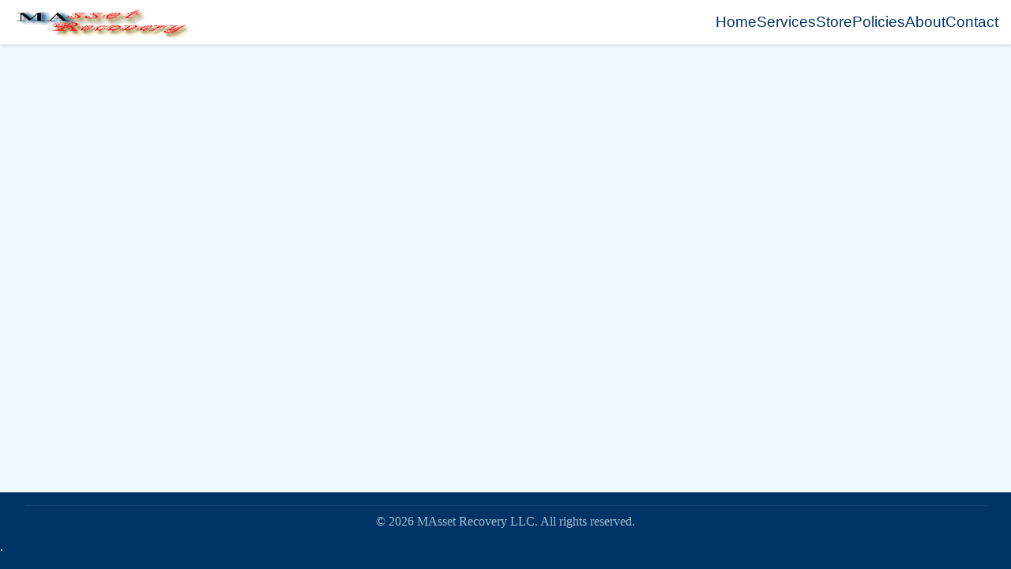

--- FILE ---
content_type: text/html
request_url: https://www.massetrecovery.com/Account/Login
body_size: 335
content:
<!DOCTYPE html>
<html lang="en">
  <head>
    <meta charset="UTF-8" />
    <link rel="icon" type="image/svg+xml" href="/favicon.svg" />
    <meta name="viewport" content="width=device-width, initial-scale=1.0" />
    <title>MAsset Recovery LLC</title>
    <script type="module" crossorigin src="/assets/index-CESfA9DS.js"></script>
    <link rel="stylesheet" crossorigin href="/assets/index-BesXdAbk.css">
  </head>
  <body>
    <div id="root"></div>
  </body>
</html> 

--- FILE ---
content_type: text/css
request_url: https://www.massetrecovery.com/assets/index-BesXdAbk.css
body_size: 2892
content:
:root{font-family:system-ui,Avenir,Helvetica,Arial,sans-serif;line-height:1.5;font-weight:400;color-scheme:light dark;color:#ffffffde;background-color:#242424;font-synthesis:none;text-rendering:optimizeLegibility;-webkit-font-smoothing:antialiased;-moz-osx-font-smoothing:grayscale}a{font-weight:500;color:#646cff;text-decoration:inherit}a:hover{color:#535bf2}body{margin:0;min-width:320px;min-height:100vh}h1{font-size:3.2em;line-height:1.1}button{border-radius:8px;border:1px solid transparent;padding:.6em 1.2em;font-size:1em;font-weight:500;font-family:inherit;background-color:#1a1a1a;cursor:pointer;transition:border-color .25s}button:hover{border-color:#646cff}button:focus,button:focus-visible{outline:4px auto -webkit-focus-ring-color}@media (prefers-color-scheme: light){:root{color:#213547;background-color:#fff}a:hover{color:#747bff}button{background-color:#f9f9f9}}.navbar{background-color:#fff;position:fixed;top:0;left:0;right:0;z-index:1000;box-shadow:0 2px 4px #0000001a}.navbar-container{max-width:1280px;margin:0 auto;padding:.5rem 1rem;display:flex;align-items:center;justify-content:space-between}.logo-container{display:flex;align-items:center;text-decoration:none}.navbar-logo{height:40px;width:auto;margin-right:1rem}.nav-links{display:flex;gap:1.5rem;align-items:center}.nav-link{color:#036;text-decoration:none;font-family:Raleway,sans-serif;font-size:1.2rem;font-weight:500;transition:color .3s ease}.nav-link:hover{color:#2e8b57}.cta-buttons{display:flex;gap:1rem}.cta-button{padding:.5rem 1rem;border:none;border-radius:4px;cursor:pointer;font-family:Raleway,sans-serif;font-size:1rem;font-weight:500;transition:all .3s ease}.cta-button.email{background-color:#2e8b57;color:#fff;padding:.5rem;display:flex;align-items:center;justify-content:center}.email-icon{width:24px;height:24px;filter:brightness(0) invert(1)}.cta-button.email:hover .email-icon{transform:scale(1.1);transition:transform .3s ease}.cta-button.phone{background-color:#036;color:#fff}.cta-button:hover{transform:translateY(-2px);box-shadow:0 2px 4px #0003}.hamburger{display:none;flex-direction:column;justify-content:space-between;width:30px;height:21px;background:transparent;border:none;cursor:pointer;padding:0}.hamburger-line{width:100%;height:3px;background-color:#036;transition:all .3s ease}.hamburger-line.open:nth-child(1){transform:translateY(9px) rotate(45deg)}.hamburger-line.open:nth-child(2){opacity:0}.hamburger-line.open:nth-child(3){transform:translateY(-9px) rotate(-45deg)}.mobile-menu{display:none;flex-direction:column;padding:1rem;background-color:#fff;position:absolute;top:100%;left:0;right:0;transform:translateY(-100%);opacity:0;transition:all .3s ease;box-shadow:0 2px 4px #0000001a}.mobile-menu.open{transform:translateY(0);opacity:1}.mobile-link{color:#036;text-decoration:none;padding:.5rem 0;font-family:Raleway,sans-serif;font-size:1.3rem;font-weight:500}.mobile-cta{margin-top:1rem;padding:.75rem;border:none;border-radius:4px;cursor:pointer;font-family:Raleway,sans-serif;font-size:1.1rem;font-weight:500;width:100%}.mobile-cta.email{background-color:#2e8b57;color:#fff}.mobile-cta.phone{background-color:#036;color:#fff}@media (max-width: 768px){.nav-links,.cta-buttons{display:none}.hamburger,.mobile-menu{display:flex}}.footer{background-color:#036;color:#f0f8ff;padding:1rem 0;margin-top:1rem;width:100%}.footer-content{max-width:1280px;margin:0 1rem;padding:0}.footer-section p{margin:.5rem 0;font-size:.9rem}.footer-bottom{max-width:1280px;margin:0 1rem;padding:.5rem 1rem;border-top:1px solid rgba(240,248,255,.1);text-align:center}.footer-bottom p{font-size:1rem;color:#f0f8ffb3;margin:0}@media (max-width: 768px){.footer-content{text-align:center}.footer-section{margin-bottom:1rem}.footer-section ul li{margin:.5rem 0}}.home-container{padding:1rem;max-width:1200px;margin:0 1rem}.home-title{font-size:2.5rem;color:#036;margin-bottom:1.5rem}.home-content{font-size:1.1rem;line-height:1.6;color:#333}.feedback-carousel{background-color:#f8f9fa;border-radius:8px;padding:2rem;margin:2rem auto;max-width:800px;box-shadow:0 2px 4px #0000001a;position:relative}.feedback-content{text-align:center;margin-bottom:1.5rem;min-height:200px;display:flex;flex-direction:column;justify-content:space-between}.feedback-quote{font-size:1.25rem;color:#333;font-style:italic;margin:1rem 0;line-height:1.6;flex-grow:1}.feedback-meta{margin-top:auto;padding-top:1rem}.feedback-date{font-weight:500;margin-bottom:.5rem;color:#666}.feedback-item{font-style:italic;color:#2e8b57;margin-top:.25rem;word-wrap:break-word;max-width:100%}.carousel-dots{display:flex;justify-content:center;gap:.5rem;margin-top:1.5rem}.dot{width:10px;height:10px;border-radius:50%;background-color:#ddd;cursor:pointer;transition:background-color .3s ease}.dot.active{background-color:#2e8b57}.dot:hover{background-color:#2e8b57;opacity:.8}.feedback-content{animation:fadeIn .5s ease-in-out}@keyframes fadeIn{0%{opacity:0;transform:translateY(10px)}to{opacity:1;transform:translateY(0)}}.carousel-arrow{position:absolute;top:50%;transform:translateY(-50%);background:#2e8b57cc;color:#fff;border:none;width:40px;height:40px;border-radius:50%;cursor:pointer;font-size:1.2rem;display:flex;align-items:center;justify-content:center;transition:all .3s ease;z-index:2}.carousel-arrow:hover{background:#2e8b57;transform:translateY(-50%) scale(1.1)}.carousel-arrow-left{left:-20px}.carousel-arrow-right{right:-20px}.about-container{max-width:1200px;margin:0 auto;padding:2rem;color:#1a365d}.about-container h1{color:#036;font-size:2.5rem;margin-bottom:2rem;text-align:left}.about-content{display:flex;gap:3rem;margin-bottom:3rem;align-items:flex-start}.about-text{flex:1}.about-photo{flex:0 0 300px;text-align:center}.about-photo img{max-width:100%;height:auto;border-radius:8px;box-shadow:0 4px 8px #0000001a}.about-container h2{color:#036;font-size:1.8rem;margin:2rem 0 1rem}.about-container p{line-height:1.6;margin-bottom:1.5rem;color:#1a365d}.about-container ul{list-style-type:disc;margin-left:2rem;margin-bottom:1.5rem}.about-container li{margin-bottom:.75rem;line-height:1.6;color:#1a365d}.about-container strong{color:#2e8b57}@media (max-width: 768px){.about-container{padding:1.5rem}.about-container h1{font-size:2rem;margin-bottom:1.5rem}.about-content{flex-direction:column;gap:2rem}.about-photo{flex:none;order:-1}.about-container h2{font-size:1.5rem;margin:1.5rem 0 1rem}.about-container p,.about-container li{font-size:1rem;line-height:1.5}.about-container ul{margin-left:1.5rem}}.services-container{padding:2rem;max-width:1200px;margin:0 auto}.services-title{font-size:2.5rem;color:#036;margin-bottom:1.5rem}.services-grid{display:grid;grid-template-columns:repeat(auto-fit,minmax(300px,1fr));gap:2rem;margin-top:2rem}.service-card{background:#fff;padding:1.5rem;border-radius:8px;box-shadow:0 2px 4px #0000001a;transition:transform .3s ease}.service-card:hover{transform:translateY(-5px)}.service-card h3{color:#2e8b57;margin-bottom:1rem}.service-card p{color:#333;line-height:1.6}.contact-container{padding:2rem;max-width:1200px;margin:0 auto}.contact-title{font-size:2.5rem;color:#036;margin-bottom:1.5rem}.contact-form{max-width:600px;margin:0 auto}.form-group{margin-bottom:1.5rem}.form-group label{display:block;margin-bottom:.5rem;color:#333;font-weight:500}.form-group input,.form-group textarea{width:100%;padding:.75rem;border:1px solid #ddd;border-radius:4px;font-size:1rem}.form-group textarea{min-height:150px;resize:vertical}.submit-button{background-color:#2e8b57;color:#fff;padding:.75rem 1.5rem;border:none;border-radius:4px;font-size:1rem;cursor:pointer;transition:background-color .3s ease}.submit-button:hover{background-color:#246b47}.contact-page{max-width:1200px;margin:0 auto;padding:2rem}.contact-page h1{color:#2e8b57;font-size:2.5rem;margin-bottom:1rem;text-align:center}.contact-intro{text-align:center;color:#666;font-size:1.1rem;max-width:800px;margin:0 auto 3rem;line-height:1.6}.contact-section{padding:2rem;background-color:#f8f9fa}.contact-container{max-width:1200px;margin:0 auto;display:flex;gap:2rem;background-color:#fff;border-radius:8px;box-shadow:0 2px 4px #0000001a;overflow:hidden;height:400px}.map-container{flex:2;position:relative}.contact-info{flex:1;padding:0 2rem 2rem 0;display:flex;flex-direction:column;gap:.75rem;overflow-y:auto}.contact-info h2{color:#2e8b57;font-size:1.75rem;margin:0;padding-top:2rem}.info-group{margin-bottom:.1rem}.info-group h3{color:#333;font-size:1.1rem;margin-bottom:0;font-weight:600}.info-group p{color:#666;margin:.1rem 0;line-height:1.4;font-size:.95rem}.info-group a{color:#2e8b57;text-decoration:none;transition:color .3s ease}.info-group a:hover{color:#1f6b3f;text-decoration:underline}@media (max-width: 768px){.contact-container{flex-direction:column;height:auto}.map-container{min-height:300px}.contact-info{padding:1.5rem}}.store-container{padding:2rem;max-width:1600px;margin:0 auto}.store-title{font-size:2.5rem;color:#036;margin-bottom:1.5rem}.store-filters{margin-bottom:2rem;padding:1rem;background:#f5f5f5;border-radius:8px}.filter-group{margin-bottom:1rem}.filter-group label{display:block;margin-bottom:.5rem;color:#333;font-weight:500}.filter-group select{width:100%;padding:.5rem;border:1px solid #ddd;border-radius:4px;font-size:1rem}.store-grid,.item-grid-container{width:100%}.item-grid{display:grid;grid-template-columns:repeat(auto-fill,minmax(280px,1fr));gap:2rem;padding:1rem;width:100%}.item-card{border:1px solid #e0e0e0;border-radius:8px;overflow:hidden;transition:transform .2s,box-shadow .2s;background:#fff}.item-card:hover{transform:translateY(-5px);box-shadow:0 5px 15px #0000001a}.item-image{width:100%;height:200px;overflow:hidden}.item-image img{width:100%;height:100%;object-fit:cover}.item-details{padding:15px}.item-title{margin:0 0 10px;font-size:1rem;line-height:1.4;height:2.8em;overflow:hidden;display:-webkit-box;-webkit-line-clamp:2;line-clamp:2;-webkit-box-orient:vertical}.item-condition{color:#666;font-size:.9rem;margin:5px 0}.item-price{font-size:1.2rem;font-weight:700;color:#2c5282;margin:10px 0}.view-button{display:inline-block;padding:8px 16px;background-color:#0066c0;color:#fff;text-decoration:none;border-radius:4px;transition:background-color .2s;text-align:center;width:100%;box-sizing:border-box}.view-button:hover{background-color:#004b8c}.no-items{text-align:center;padding:40px;font-size:1.2rem;color:#666}.pagination{display:flex;justify-content:center;align-items:center;gap:1rem;margin-top:2rem;padding:1rem}.pagination-button{padding:.5rem 1rem;background-color:#036;color:#fff;border:none;border-radius:4px;cursor:pointer;font-size:1rem;transition:background-color .3s ease}.pagination-button:hover:not(:disabled){background-color:#004b8c}.pagination-button:disabled{background-color:#ccc;cursor:not-allowed}.page-numbers{display:flex;gap:.5rem}.page-number{padding:.5rem 1rem;background-color:#f5f5f5;border:1px solid #ddd;border-radius:4px;cursor:pointer;font-size:1rem;transition:all .3s ease}.page-number:hover{background-color:#e0e0e0}.page-number.active{background-color:#036;color:#fff;border-color:#036}@media (max-width: 768px){.pagination{flex-direction:column;gap:.5rem}.page-numbers{order:-1;margin:.5rem 0}}.policies-container{padding:2rem;max-width:800px;margin:0 auto;line-height:1.6;font-family:Libre Baskerville,serif}.policies-title{color:#036;font-family:Raleway,sans-serif;font-size:2.5rem;margin-bottom:1.5rem;text-align:left}.policies-intro{margin-bottom:2rem;font-size:1.1rem}.policy-section{margin-bottom:2rem;background-color:beige;padding:1.5rem;border-radius:8px;box-shadow:0 2px 4px #0000000d}.policy-section h2{color:#2e8b57;font-family:Raleway,sans-serif;font-size:1.8rem;margin-bottom:1rem}.policy-details{margin-top:1.5rem}.policy-details h3{color:#036;font-family:Raleway,sans-serif;font-size:1.3rem;margin:1.2rem 0 .8rem}.policy-details p{margin-bottom:1.2rem;color:#036}.policy-section p{color:#036;margin-bottom:1rem}@media (max-width: 768px){.policies-container{padding:1rem}.policies-title{font-size:2rem}.policy-section{padding:1.2rem}}html,body{margin:0;padding:0;min-height:100vh;background-color:#f0f8ff;font-family:Libre Baskerville,serif}#root{max-width:1280px;margin:0 auto;padding:0;font-family:Libre Baskerville,serif;min-height:100vh;display:flex;flex-direction:column}.app-container{min-height:100vh;display:flex;flex-direction:column}h1,h2,h3,h4,h5,h6{font-family:Raleway,sans-serif}.logo{height:6em;padding:1.5em;will-change:filter;transition:filter .3s}.logo:hover{filter:drop-shadow(0 0 2em #646cffaa)}.logo.react:hover{filter:drop-shadow(0 0 2em #61dafbaa)}@keyframes logo-spin{0%{transform:rotate(0)}to{transform:rotate(360deg)}}@media (prefers-reduced-motion: no-preference){a:nth-of-type(2) .logo{animation:logo-spin infinite 20s linear}}.card{padding:2em}.read-the-docs{color:#888}main{padding-top:100px;flex:1}.home-container,.about-container,.services-container,.store-container,.contact-container,.policies-container{padding-top:3rem}


--- FILE ---
content_type: text/javascript
request_url: https://www.massetrecovery.com/assets/index-CESfA9DS.js
body_size: 92066
content:
(function(){const s=document.createElement("link").relList;if(s&&s.supports&&s.supports("modulepreload"))return;for(const f of document.querySelectorAll('link[rel="modulepreload"]'))o(f);new MutationObserver(f=>{for(const y of f)if(y.type==="childList")for(const D of y.addedNodes)D.tagName==="LINK"&&D.rel==="modulepreload"&&o(D)}).observe(document,{childList:!0,subtree:!0});function m(f){const y={};return f.integrity&&(y.integrity=f.integrity),f.referrerPolicy&&(y.referrerPolicy=f.referrerPolicy),f.crossOrigin==="use-credentials"?y.credentials="include":f.crossOrigin==="anonymous"?y.credentials="omit":y.credentials="same-origin",y}function o(f){if(f.ep)return;f.ep=!0;const y=m(f);fetch(f.href,y)}})();var vr={exports:{}},xi={};/**
 * @license React
 * react-jsx-runtime.production.js
 *
 * Copyright (c) Meta Platforms, Inc. and affiliates.
 *
 * This source code is licensed under the MIT license found in the
 * LICENSE file in the root directory of this source tree.
 */var Mf;function Md(){if(Mf)return xi;Mf=1;var c=Symbol.for("react.transitional.element"),s=Symbol.for("react.fragment");function m(o,f,y){var D=null;if(y!==void 0&&(D=""+y),f.key!==void 0&&(D=""+f.key),"key"in f){y={};for(var x in f)x!=="key"&&(y[x]=f[x])}else y=f;return f=y.ref,{$$typeof:c,type:o,key:D,ref:f!==void 0?f:null,props:y}}return xi.Fragment=s,xi.jsx=m,xi.jsxs=m,xi}var Nf;function Nd(){return Nf||(Nf=1,vr.exports=Md()),vr.exports}var A=Nd(),br={exports:{}},te={};/**
 * @license React
 * react.production.js
 *
 * Copyright (c) Meta Platforms, Inc. and affiliates.
 *
 * This source code is licensed under the MIT license found in the
 * LICENSE file in the root directory of this source tree.
 */var Cf;function Cd(){if(Cf)return te;Cf=1;var c=Symbol.for("react.transitional.element"),s=Symbol.for("react.portal"),m=Symbol.for("react.fragment"),o=Symbol.for("react.strict_mode"),f=Symbol.for("react.profiler"),y=Symbol.for("react.consumer"),D=Symbol.for("react.context"),x=Symbol.for("react.forward_ref"),v=Symbol.for("react.suspense"),d=Symbol.for("react.memo"),E=Symbol.for("react.lazy"),H=Symbol.iterator;function R(h){return h===null||typeof h!="object"?null:(h=H&&h[H]||h["@@iterator"],typeof h=="function"?h:null)}var k={isMounted:function(){return!1},enqueueForceUpdate:function(){},enqueueReplaceState:function(){},enqueueSetState:function(){}},z=Object.assign,V={};function Q(h,B,W){this.props=h,this.context=B,this.refs=V,this.updater=W||k}Q.prototype.isReactComponent={},Q.prototype.setState=function(h,B){if(typeof h!="object"&&typeof h!="function"&&h!=null)throw Error("takes an object of state variables to update or a function which returns an object of state variables.");this.updater.enqueueSetState(this,h,B,"setState")},Q.prototype.forceUpdate=function(h){this.updater.enqueueForceUpdate(this,h,"forceUpdate")};function L(){}L.prototype=Q.prototype;function q(h,B,W){this.props=h,this.context=B,this.refs=V,this.updater=W||k}var P=q.prototype=new L;P.constructor=q,z(P,Q.prototype),P.isPureReactComponent=!0;var ce=Array.isArray,$={H:null,A:null,T:null,S:null,V:null},Ne=Object.prototype.hasOwnProperty;function Oe(h,B,W,_,Z,re){return W=re.ref,{$$typeof:c,type:h,key:B,ref:W!==void 0?W:null,props:re}}function Te(h,B){return Oe(h.type,B,void 0,void 0,void 0,h.props)}function ve(h){return typeof h=="object"&&h!==null&&h.$$typeof===c}function Ze(h){var B={"=":"=0",":":"=2"};return"$"+h.replace(/[=:]/g,function(W){return B[W]})}var mt=/\/+/g;function Ge(h,B){return typeof h=="object"&&h!==null&&h.key!=null?Ze(""+h.key):B.toString(36)}function Aa(){}function wa(h){switch(h.status){case"fulfilled":return h.value;case"rejected":throw h.reason;default:switch(typeof h.status=="string"?h.then(Aa,Aa):(h.status="pending",h.then(function(B){h.status==="pending"&&(h.status="fulfilled",h.value=B)},function(B){h.status==="pending"&&(h.status="rejected",h.reason=B)})),h.status){case"fulfilled":return h.value;case"rejected":throw h.reason}}throw h}function ke(h,B,W,_,Z){var re=typeof h;(re==="undefined"||re==="boolean")&&(h=null);var ee=!1;if(h===null)ee=!0;else switch(re){case"bigint":case"string":case"number":ee=!0;break;case"object":switch(h.$$typeof){case c:case s:ee=!0;break;case E:return ee=h._init,ke(ee(h._payload),B,W,_,Z)}}if(ee)return Z=Z(h),ee=_===""?"."+Ge(h,0):_,ce(Z)?(W="",ee!=null&&(W=ee.replace(mt,"$&/")+"/"),ke(Z,B,W,"",function(Jt){return Jt})):Z!=null&&(ve(Z)&&(Z=Te(Z,W+(Z.key==null||h&&h.key===Z.key?"":(""+Z.key).replace(mt,"$&/")+"/")+ee)),B.push(Z)),1;ee=0;var tt=_===""?".":_+":";if(ce(h))for(var be=0;be<h.length;be++)_=h[be],re=tt+Ge(_,be),ee+=ke(_,B,W,re,Z);else if(be=R(h),typeof be=="function")for(h=be.call(h),be=0;!(_=h.next()).done;)_=_.value,re=tt+Ge(_,be++),ee+=ke(_,B,W,re,Z);else if(re==="object"){if(typeof h.then=="function")return ke(wa(h),B,W,_,Z);throw B=String(h),Error("Objects are not valid as a React child (found: "+(B==="[object Object]"?"object with keys {"+Object.keys(h).join(", ")+"}":B)+"). If you meant to render a collection of children, use an array instead.")}return ee}function M(h,B,W){if(h==null)return h;var _=[],Z=0;return ke(h,_,"","",function(re){return B.call(W,re,Z++)}),_}function Y(h){if(h._status===-1){var B=h._result;B=B(),B.then(function(W){(h._status===0||h._status===-1)&&(h._status=1,h._result=W)},function(W){(h._status===0||h._status===-1)&&(h._status=2,h._result=W)}),h._status===-1&&(h._status=0,h._result=B)}if(h._status===1)return h._result.default;throw h._result}var J=typeof reportError=="function"?reportError:function(h){if(typeof window=="object"&&typeof window.ErrorEvent=="function"){var B=new window.ErrorEvent("error",{bubbles:!0,cancelable:!0,message:typeof h=="object"&&h!==null&&typeof h.message=="string"?String(h.message):String(h),error:h});if(!window.dispatchEvent(B))return}else if(typeof process=="object"&&typeof process.emit=="function"){process.emit("uncaughtException",h);return}console.error(h)};function pe(){}return te.Children={map:M,forEach:function(h,B,W){M(h,function(){B.apply(this,arguments)},W)},count:function(h){var B=0;return M(h,function(){B++}),B},toArray:function(h){return M(h,function(B){return B})||[]},only:function(h){if(!ve(h))throw Error("React.Children.only expected to receive a single React element child.");return h}},te.Component=Q,te.Fragment=m,te.Profiler=f,te.PureComponent=q,te.StrictMode=o,te.Suspense=v,te.__CLIENT_INTERNALS_DO_NOT_USE_OR_WARN_USERS_THEY_CANNOT_UPGRADE=$,te.__COMPILER_RUNTIME={__proto__:null,c:function(h){return $.H.useMemoCache(h)}},te.cache=function(h){return function(){return h.apply(null,arguments)}},te.cloneElement=function(h,B,W){if(h==null)throw Error("The argument must be a React element, but you passed "+h+".");var _=z({},h.props),Z=h.key,re=void 0;if(B!=null)for(ee in B.ref!==void 0&&(re=void 0),B.key!==void 0&&(Z=""+B.key),B)!Ne.call(B,ee)||ee==="key"||ee==="__self"||ee==="__source"||ee==="ref"&&B.ref===void 0||(_[ee]=B[ee]);var ee=arguments.length-2;if(ee===1)_.children=W;else if(1<ee){for(var tt=Array(ee),be=0;be<ee;be++)tt[be]=arguments[be+2];_.children=tt}return Oe(h.type,Z,void 0,void 0,re,_)},te.createContext=function(h){return h={$$typeof:D,_currentValue:h,_currentValue2:h,_threadCount:0,Provider:null,Consumer:null},h.Provider=h,h.Consumer={$$typeof:y,_context:h},h},te.createElement=function(h,B,W){var _,Z={},re=null;if(B!=null)for(_ in B.key!==void 0&&(re=""+B.key),B)Ne.call(B,_)&&_!=="key"&&_!=="__self"&&_!=="__source"&&(Z[_]=B[_]);var ee=arguments.length-2;if(ee===1)Z.children=W;else if(1<ee){for(var tt=Array(ee),be=0;be<ee;be++)tt[be]=arguments[be+2];Z.children=tt}if(h&&h.defaultProps)for(_ in ee=h.defaultProps,ee)Z[_]===void 0&&(Z[_]=ee[_]);return Oe(h,re,void 0,void 0,null,Z)},te.createRef=function(){return{current:null}},te.forwardRef=function(h){return{$$typeof:x,render:h}},te.isValidElement=ve,te.lazy=function(h){return{$$typeof:E,_payload:{_status:-1,_result:h},_init:Y}},te.memo=function(h,B){return{$$typeof:d,type:h,compare:B===void 0?null:B}},te.startTransition=function(h){var B=$.T,W={};$.T=W;try{var _=h(),Z=$.S;Z!==null&&Z(W,_),typeof _=="object"&&_!==null&&typeof _.then=="function"&&_.then(pe,J)}catch(re){J(re)}finally{$.T=B}},te.unstable_useCacheRefresh=function(){return $.H.useCacheRefresh()},te.use=function(h){return $.H.use(h)},te.useActionState=function(h,B,W){return $.H.useActionState(h,B,W)},te.useCallback=function(h,B){return $.H.useCallback(h,B)},te.useContext=function(h){return $.H.useContext(h)},te.useDebugValue=function(){},te.useDeferredValue=function(h,B){return $.H.useDeferredValue(h,B)},te.useEffect=function(h,B,W){var _=$.H;if(typeof W=="function")throw Error("useEffect CRUD overload is not enabled in this build of React.");return _.useEffect(h,B)},te.useId=function(){return $.H.useId()},te.useImperativeHandle=function(h,B,W){return $.H.useImperativeHandle(h,B,W)},te.useInsertionEffect=function(h,B){return $.H.useInsertionEffect(h,B)},te.useLayoutEffect=function(h,B){return $.H.useLayoutEffect(h,B)},te.useMemo=function(h,B){return $.H.useMemo(h,B)},te.useOptimistic=function(h,B){return $.H.useOptimistic(h,B)},te.useReducer=function(h,B,W){return $.H.useReducer(h,B,W)},te.useRef=function(h){return $.H.useRef(h)},te.useState=function(h){return $.H.useState(h)},te.useSyncExternalStore=function(h,B,W){return $.H.useSyncExternalStore(h,B,W)},te.useTransition=function(){return $.H.useTransition()},te.version="19.1.0",te}var jf;function Mr(){return jf||(jf=1,br.exports=Cd()),br.exports}var C=Mr(),Ar={exports:{}},Mi={},wr={exports:{}},Ur={};/**
 * @license React
 * scheduler.production.js
 *
 * Copyright (c) Meta Platforms, Inc. and affiliates.
 *
 * This source code is licensed under the MIT license found in the
 * LICENSE file in the root directory of this source tree.
 */var Rf;function jd(){return Rf||(Rf=1,function(c){function s(M,Y){var J=M.length;M.push(Y);e:for(;0<J;){var pe=J-1>>>1,h=M[pe];if(0<f(h,Y))M[pe]=Y,M[J]=h,J=pe;else break e}}function m(M){return M.length===0?null:M[0]}function o(M){if(M.length===0)return null;var Y=M[0],J=M.pop();if(J!==Y){M[0]=J;e:for(var pe=0,h=M.length,B=h>>>1;pe<B;){var W=2*(pe+1)-1,_=M[W],Z=W+1,re=M[Z];if(0>f(_,J))Z<h&&0>f(re,_)?(M[pe]=re,M[Z]=J,pe=Z):(M[pe]=_,M[W]=J,pe=W);else if(Z<h&&0>f(re,J))M[pe]=re,M[Z]=J,pe=Z;else break e}}return Y}function f(M,Y){var J=M.sortIndex-Y.sortIndex;return J!==0?J:M.id-Y.id}if(c.unstable_now=void 0,typeof performance=="object"&&typeof performance.now=="function"){var y=performance;c.unstable_now=function(){return y.now()}}else{var D=Date,x=D.now();c.unstable_now=function(){return D.now()-x}}var v=[],d=[],E=1,H=null,R=3,k=!1,z=!1,V=!1,Q=!1,L=typeof setTimeout=="function"?setTimeout:null,q=typeof clearTimeout=="function"?clearTimeout:null,P=typeof setImmediate<"u"?setImmediate:null;function ce(M){for(var Y=m(d);Y!==null;){if(Y.callback===null)o(d);else if(Y.startTime<=M)o(d),Y.sortIndex=Y.expirationTime,s(v,Y);else break;Y=m(d)}}function $(M){if(V=!1,ce(M),!z)if(m(v)!==null)z=!0,Ne||(Ne=!0,Ge());else{var Y=m(d);Y!==null&&ke($,Y.startTime-M)}}var Ne=!1,Oe=-1,Te=5,ve=-1;function Ze(){return Q?!0:!(c.unstable_now()-ve<Te)}function mt(){if(Q=!1,Ne){var M=c.unstable_now();ve=M;var Y=!0;try{e:{z=!1,V&&(V=!1,q(Oe),Oe=-1),k=!0;var J=R;try{t:{for(ce(M),H=m(v);H!==null&&!(H.expirationTime>M&&Ze());){var pe=H.callback;if(typeof pe=="function"){H.callback=null,R=H.priorityLevel;var h=pe(H.expirationTime<=M);if(M=c.unstable_now(),typeof h=="function"){H.callback=h,ce(M),Y=!0;break t}H===m(v)&&o(v),ce(M)}else o(v);H=m(v)}if(H!==null)Y=!0;else{var B=m(d);B!==null&&ke($,B.startTime-M),Y=!1}}break e}finally{H=null,R=J,k=!1}Y=void 0}}finally{Y?Ge():Ne=!1}}}var Ge;if(typeof P=="function")Ge=function(){P(mt)};else if(typeof MessageChannel<"u"){var Aa=new MessageChannel,wa=Aa.port2;Aa.port1.onmessage=mt,Ge=function(){wa.postMessage(null)}}else Ge=function(){L(mt,0)};function ke(M,Y){Oe=L(function(){M(c.unstable_now())},Y)}c.unstable_IdlePriority=5,c.unstable_ImmediatePriority=1,c.unstable_LowPriority=4,c.unstable_NormalPriority=3,c.unstable_Profiling=null,c.unstable_UserBlockingPriority=2,c.unstable_cancelCallback=function(M){M.callback=null},c.unstable_forceFrameRate=function(M){0>M||125<M?console.error("forceFrameRate takes a positive int between 0 and 125, forcing frame rates higher than 125 fps is not supported"):Te=0<M?Math.floor(1e3/M):5},c.unstable_getCurrentPriorityLevel=function(){return R},c.unstable_next=function(M){switch(R){case 1:case 2:case 3:var Y=3;break;default:Y=R}var J=R;R=Y;try{return M()}finally{R=J}},c.unstable_requestPaint=function(){Q=!0},c.unstable_runWithPriority=function(M,Y){switch(M){case 1:case 2:case 3:case 4:case 5:break;default:M=3}var J=R;R=M;try{return Y()}finally{R=J}},c.unstable_scheduleCallback=function(M,Y,J){var pe=c.unstable_now();switch(typeof J=="object"&&J!==null?(J=J.delay,J=typeof J=="number"&&0<J?pe+J:pe):J=pe,M){case 1:var h=-1;break;case 2:h=250;break;case 5:h=1073741823;break;case 4:h=1e4;break;default:h=5e3}return h=J+h,M={id:E++,callback:Y,priorityLevel:M,startTime:J,expirationTime:h,sortIndex:-1},J>pe?(M.sortIndex=J,s(d,M),m(v)===null&&M===m(d)&&(V?(q(Oe),Oe=-1):V=!0,ke($,J-pe))):(M.sortIndex=h,s(v,M),z||k||(z=!0,Ne||(Ne=!0,Ge()))),M},c.unstable_shouldYield=Ze,c.unstable_wrapCallback=function(M){var Y=R;return function(){var J=R;R=Y;try{return M.apply(this,arguments)}finally{R=J}}}}(Ur)),Ur}var Bf;function Rd(){return Bf||(Bf=1,wr.exports=jd()),wr.exports}var Or={exports:{}},Xe={};/**
 * @license React
 * react-dom.production.js
 *
 * Copyright (c) Meta Platforms, Inc. and affiliates.
 *
 * This source code is licensed under the MIT license found in the
 * LICENSE file in the root directory of this source tree.
 */var zf;function Bd(){if(zf)return Xe;zf=1;var c=Mr();function s(v){var d="https://react.dev/errors/"+v;if(1<arguments.length){d+="?args[]="+encodeURIComponent(arguments[1]);for(var E=2;E<arguments.length;E++)d+="&args[]="+encodeURIComponent(arguments[E])}return"Minified React error #"+v+"; visit "+d+" for the full message or use the non-minified dev environment for full errors and additional helpful warnings."}function m(){}var o={d:{f:m,r:function(){throw Error(s(522))},D:m,C:m,L:m,m,X:m,S:m,M:m},p:0,findDOMNode:null},f=Symbol.for("react.portal");function y(v,d,E){var H=3<arguments.length&&arguments[3]!==void 0?arguments[3]:null;return{$$typeof:f,key:H==null?null:""+H,children:v,containerInfo:d,implementation:E}}var D=c.__CLIENT_INTERNALS_DO_NOT_USE_OR_WARN_USERS_THEY_CANNOT_UPGRADE;function x(v,d){if(v==="font")return"";if(typeof d=="string")return d==="use-credentials"?d:""}return Xe.__DOM_INTERNALS_DO_NOT_USE_OR_WARN_USERS_THEY_CANNOT_UPGRADE=o,Xe.createPortal=function(v,d){var E=2<arguments.length&&arguments[2]!==void 0?arguments[2]:null;if(!d||d.nodeType!==1&&d.nodeType!==9&&d.nodeType!==11)throw Error(s(299));return y(v,d,null,E)},Xe.flushSync=function(v){var d=D.T,E=o.p;try{if(D.T=null,o.p=2,v)return v()}finally{D.T=d,o.p=E,o.d.f()}},Xe.preconnect=function(v,d){typeof v=="string"&&(d?(d=d.crossOrigin,d=typeof d=="string"?d==="use-credentials"?d:"":void 0):d=null,o.d.C(v,d))},Xe.prefetchDNS=function(v){typeof v=="string"&&o.d.D(v)},Xe.preinit=function(v,d){if(typeof v=="string"&&d&&typeof d.as=="string"){var E=d.as,H=x(E,d.crossOrigin),R=typeof d.integrity=="string"?d.integrity:void 0,k=typeof d.fetchPriority=="string"?d.fetchPriority:void 0;E==="style"?o.d.S(v,typeof d.precedence=="string"?d.precedence:void 0,{crossOrigin:H,integrity:R,fetchPriority:k}):E==="script"&&o.d.X(v,{crossOrigin:H,integrity:R,fetchPriority:k,nonce:typeof d.nonce=="string"?d.nonce:void 0})}},Xe.preinitModule=function(v,d){if(typeof v=="string")if(typeof d=="object"&&d!==null){if(d.as==null||d.as==="script"){var E=x(d.as,d.crossOrigin);o.d.M(v,{crossOrigin:E,integrity:typeof d.integrity=="string"?d.integrity:void 0,nonce:typeof d.nonce=="string"?d.nonce:void 0})}}else d==null&&o.d.M(v)},Xe.preload=function(v,d){if(typeof v=="string"&&typeof d=="object"&&d!==null&&typeof d.as=="string"){var E=d.as,H=x(E,d.crossOrigin);o.d.L(v,E,{crossOrigin:H,integrity:typeof d.integrity=="string"?d.integrity:void 0,nonce:typeof d.nonce=="string"?d.nonce:void 0,type:typeof d.type=="string"?d.type:void 0,fetchPriority:typeof d.fetchPriority=="string"?d.fetchPriority:void 0,referrerPolicy:typeof d.referrerPolicy=="string"?d.referrerPolicy:void 0,imageSrcSet:typeof d.imageSrcSet=="string"?d.imageSrcSet:void 0,imageSizes:typeof d.imageSizes=="string"?d.imageSizes:void 0,media:typeof d.media=="string"?d.media:void 0})}},Xe.preloadModule=function(v,d){if(typeof v=="string")if(d){var E=x(d.as,d.crossOrigin);o.d.m(v,{as:typeof d.as=="string"&&d.as!=="script"?d.as:void 0,crossOrigin:E,integrity:typeof d.integrity=="string"?d.integrity:void 0})}else o.d.m(v)},Xe.requestFormReset=function(v){o.d.r(v)},Xe.unstable_batchedUpdates=function(v,d){return v(d)},Xe.useFormState=function(v,d,E){return D.H.useFormState(v,d,E)},Xe.useFormStatus=function(){return D.H.useHostTransitionStatus()},Xe.version="19.1.0",Xe}var Hf;function zd(){if(Hf)return Or.exports;Hf=1;function c(){if(!(typeof __REACT_DEVTOOLS_GLOBAL_HOOK__>"u"||typeof __REACT_DEVTOOLS_GLOBAL_HOOK__.checkDCE!="function"))try{__REACT_DEVTOOLS_GLOBAL_HOOK__.checkDCE(c)}catch(s){console.error(s)}}return c(),Or.exports=Bd(),Or.exports}/**
 * @license React
 * react-dom-client.production.js
 *
 * Copyright (c) Meta Platforms, Inc. and affiliates.
 *
 * This source code is licensed under the MIT license found in the
 * LICENSE file in the root directory of this source tree.
 */var Lf;function Hd(){if(Lf)return Mi;Lf=1;var c=Rd(),s=Mr(),m=zd();function o(e){var t="https://react.dev/errors/"+e;if(1<arguments.length){t+="?args[]="+encodeURIComponent(arguments[1]);for(var a=2;a<arguments.length;a++)t+="&args[]="+encodeURIComponent(arguments[a])}return"Minified React error #"+e+"; visit "+t+" for the full message or use the non-minified dev environment for full errors and additional helpful warnings."}function f(e){return!(!e||e.nodeType!==1&&e.nodeType!==9&&e.nodeType!==11)}function y(e){var t=e,a=e;if(e.alternate)for(;t.return;)t=t.return;else{e=t;do t=e,(t.flags&4098)!==0&&(a=t.return),e=t.return;while(e)}return t.tag===3?a:null}function D(e){if(e.tag===13){var t=e.memoizedState;if(t===null&&(e=e.alternate,e!==null&&(t=e.memoizedState)),t!==null)return t.dehydrated}return null}function x(e){if(y(e)!==e)throw Error(o(188))}function v(e){var t=e.alternate;if(!t){if(t=y(e),t===null)throw Error(o(188));return t!==e?null:e}for(var a=e,l=t;;){var i=a.return;if(i===null)break;var n=i.alternate;if(n===null){if(l=i.return,l!==null){a=l;continue}break}if(i.child===n.child){for(n=i.child;n;){if(n===a)return x(i),e;if(n===l)return x(i),t;n=n.sibling}throw Error(o(188))}if(a.return!==l.return)a=i,l=n;else{for(var u=!1,r=i.child;r;){if(r===a){u=!0,a=i,l=n;break}if(r===l){u=!0,l=i,a=n;break}r=r.sibling}if(!u){for(r=n.child;r;){if(r===a){u=!0,a=n,l=i;break}if(r===l){u=!0,l=n,a=i;break}r=r.sibling}if(!u)throw Error(o(189))}}if(a.alternate!==l)throw Error(o(190))}if(a.tag!==3)throw Error(o(188));return a.stateNode.current===a?e:t}function d(e){var t=e.tag;if(t===5||t===26||t===27||t===6)return e;for(e=e.child;e!==null;){if(t=d(e),t!==null)return t;e=e.sibling}return null}var E=Object.assign,H=Symbol.for("react.element"),R=Symbol.for("react.transitional.element"),k=Symbol.for("react.portal"),z=Symbol.for("react.fragment"),V=Symbol.for("react.strict_mode"),Q=Symbol.for("react.profiler"),L=Symbol.for("react.provider"),q=Symbol.for("react.consumer"),P=Symbol.for("react.context"),ce=Symbol.for("react.forward_ref"),$=Symbol.for("react.suspense"),Ne=Symbol.for("react.suspense_list"),Oe=Symbol.for("react.memo"),Te=Symbol.for("react.lazy"),ve=Symbol.for("react.activity"),Ze=Symbol.for("react.memo_cache_sentinel"),mt=Symbol.iterator;function Ge(e){return e===null||typeof e!="object"?null:(e=mt&&e[mt]||e["@@iterator"],typeof e=="function"?e:null)}var Aa=Symbol.for("react.client.reference");function wa(e){if(e==null)return null;if(typeof e=="function")return e.$$typeof===Aa?null:e.displayName||e.name||null;if(typeof e=="string")return e;switch(e){case z:return"Fragment";case Q:return"Profiler";case V:return"StrictMode";case $:return"Suspense";case Ne:return"SuspenseList";case ve:return"Activity"}if(typeof e=="object")switch(e.$$typeof){case k:return"Portal";case P:return(e.displayName||"Context")+".Provider";case q:return(e._context.displayName||"Context")+".Consumer";case ce:var t=e.render;return e=e.displayName,e||(e=t.displayName||t.name||"",e=e!==""?"ForwardRef("+e+")":"ForwardRef"),e;case Oe:return t=e.displayName||null,t!==null?t:wa(e.type)||"Memo";case Te:t=e._payload,e=e._init;try{return wa(e(t))}catch{}}return null}var ke=Array.isArray,M=s.__CLIENT_INTERNALS_DO_NOT_USE_OR_WARN_USERS_THEY_CANNOT_UPGRADE,Y=m.__DOM_INTERNALS_DO_NOT_USE_OR_WARN_USERS_THEY_CANNOT_UPGRADE,J={pending:!1,data:null,method:null,action:null},pe=[],h=-1;function B(e){return{current:e}}function W(e){0>h||(e.current=pe[h],pe[h]=null,h--)}function _(e,t){h++,pe[h]=e.current,e.current=t}var Z=B(null),re=B(null),ee=B(null),tt=B(null);function be(e,t){switch(_(ee,t),_(re,e),_(Z,null),t.nodeType){case 9:case 11:e=(e=t.documentElement)&&(e=e.namespaceURI)?af(e):0;break;default:if(e=t.tagName,t=t.namespaceURI)t=af(t),e=lf(t,e);else switch(e){case"svg":e=1;break;case"math":e=2;break;default:e=0}}W(Z),_(Z,e)}function Jt(){W(Z),W(re),W(ee)}function iu(e){e.memoizedState!==null&&_(tt,e);var t=Z.current,a=lf(t,e.type);t!==a&&(_(re,e),_(Z,a))}function Hi(e){re.current===e&&(W(Z),W(re)),tt.current===e&&(W(tt),Ui._currentValue=J)}var nu=Object.prototype.hasOwnProperty,uu=c.unstable_scheduleCallback,cu=c.unstable_cancelCallback,c0=c.unstable_shouldYield,r0=c.unstable_requestPaint,Ot=c.unstable_now,o0=c.unstable_getCurrentPriorityLevel,zr=c.unstable_ImmediatePriority,Hr=c.unstable_UserBlockingPriority,Li=c.unstable_NormalPriority,s0=c.unstable_LowPriority,Lr=c.unstable_IdlePriority,m0=c.log,f0=c.unstable_setDisableYieldValue,Cl=null,at=null;function Ft(e){if(typeof m0=="function"&&f0(e),at&&typeof at.setStrictMode=="function")try{at.setStrictMode(Cl,e)}catch{}}var lt=Math.clz32?Math.clz32:h0,g0=Math.log,d0=Math.LN2;function h0(e){return e>>>=0,e===0?32:31-(g0(e)/d0|0)|0}var _i=256,Yi=4194304;function Ua(e){var t=e&42;if(t!==0)return t;switch(e&-e){case 1:return 1;case 2:return 2;case 4:return 4;case 8:return 8;case 16:return 16;case 32:return 32;case 64:return 64;case 128:return 128;case 256:case 512:case 1024:case 2048:case 4096:case 8192:case 16384:case 32768:case 65536:case 131072:case 262144:case 524288:case 1048576:case 2097152:return e&4194048;case 4194304:case 8388608:case 16777216:case 33554432:return e&62914560;case 67108864:return 67108864;case 134217728:return 134217728;case 268435456:return 268435456;case 536870912:return 536870912;case 1073741824:return 0;default:return e}}function Wi(e,t,a){var l=e.pendingLanes;if(l===0)return 0;var i=0,n=e.suspendedLanes,u=e.pingedLanes;e=e.warmLanes;var r=l&134217727;return r!==0?(l=r&~n,l!==0?i=Ua(l):(u&=r,u!==0?i=Ua(u):a||(a=r&~e,a!==0&&(i=Ua(a))))):(r=l&~n,r!==0?i=Ua(r):u!==0?i=Ua(u):a||(a=l&~e,a!==0&&(i=Ua(a)))),i===0?0:t!==0&&t!==i&&(t&n)===0&&(n=i&-i,a=t&-t,n>=a||n===32&&(a&4194048)!==0)?t:i}function jl(e,t){return(e.pendingLanes&~(e.suspendedLanes&~e.pingedLanes)&t)===0}function p0(e,t){switch(e){case 1:case 2:case 4:case 8:case 64:return t+250;case 16:case 32:case 128:case 256:case 512:case 1024:case 2048:case 4096:case 8192:case 16384:case 32768:case 65536:case 131072:case 262144:case 524288:case 1048576:case 2097152:return t+5e3;case 4194304:case 8388608:case 16777216:case 33554432:return-1;case 67108864:case 134217728:case 268435456:case 536870912:case 1073741824:return-1;default:return-1}}function _r(){var e=_i;return _i<<=1,(_i&4194048)===0&&(_i=256),e}function Yr(){var e=Yi;return Yi<<=1,(Yi&62914560)===0&&(Yi=4194304),e}function ru(e){for(var t=[],a=0;31>a;a++)t.push(e);return t}function Rl(e,t){e.pendingLanes|=t,t!==268435456&&(e.suspendedLanes=0,e.pingedLanes=0,e.warmLanes=0)}function y0(e,t,a,l,i,n){var u=e.pendingLanes;e.pendingLanes=a,e.suspendedLanes=0,e.pingedLanes=0,e.warmLanes=0,e.expiredLanes&=a,e.entangledLanes&=a,e.errorRecoveryDisabledLanes&=a,e.shellSuspendCounter=0;var r=e.entanglements,g=e.expirationTimes,w=e.hiddenUpdates;for(a=u&~a;0<a;){var T=31-lt(a),j=1<<T;r[T]=0,g[T]=-1;var U=w[T];if(U!==null)for(w[T]=null,T=0;T<U.length;T++){var O=U[T];O!==null&&(O.lane&=-536870913)}a&=~j}l!==0&&Wr(e,l,0),n!==0&&i===0&&e.tag!==0&&(e.suspendedLanes|=n&~(u&~t))}function Wr(e,t,a){e.pendingLanes|=t,e.suspendedLanes&=~t;var l=31-lt(t);e.entangledLanes|=t,e.entanglements[l]=e.entanglements[l]|1073741824|a&4194090}function Vr(e,t){var a=e.entangledLanes|=t;for(e=e.entanglements;a;){var l=31-lt(a),i=1<<l;i&t|e[l]&t&&(e[l]|=t),a&=~i}}function ou(e){switch(e){case 2:e=1;break;case 8:e=4;break;case 32:e=16;break;case 256:case 512:case 1024:case 2048:case 4096:case 8192:case 16384:case 32768:case 65536:case 131072:case 262144:case 524288:case 1048576:case 2097152:case 4194304:case 8388608:case 16777216:case 33554432:e=128;break;case 268435456:e=134217728;break;default:e=0}return e}function su(e){return e&=-e,2<e?8<e?(e&134217727)!==0?32:268435456:8:2}function Gr(){var e=Y.p;return e!==0?e:(e=window.event,e===void 0?32:Uf(e.type))}function S0(e,t){var a=Y.p;try{return Y.p=e,t()}finally{Y.p=a}}var Pt=Math.random().toString(36).slice(2),qe="__reactFiber$"+Pt,Je="__reactProps$"+Pt,ka="__reactContainer$"+Pt,mu="__reactEvents$"+Pt,v0="__reactListeners$"+Pt,b0="__reactHandles$"+Pt,kr="__reactResources$"+Pt,Bl="__reactMarker$"+Pt;function fu(e){delete e[qe],delete e[Je],delete e[mu],delete e[v0],delete e[b0]}function qa(e){var t=e[qe];if(t)return t;for(var a=e.parentNode;a;){if(t=a[ka]||a[qe]){if(a=t.alternate,t.child!==null||a!==null&&a.child!==null)for(e=rf(e);e!==null;){if(a=e[qe])return a;e=rf(e)}return t}e=a,a=e.parentNode}return null}function Qa(e){if(e=e[qe]||e[ka]){var t=e.tag;if(t===5||t===6||t===13||t===26||t===27||t===3)return e}return null}function zl(e){var t=e.tag;if(t===5||t===26||t===27||t===6)return e.stateNode;throw Error(o(33))}function Xa(e){var t=e[kr];return t||(t=e[kr]={hoistableStyles:new Map,hoistableScripts:new Map}),t}function ze(e){e[Bl]=!0}var qr=new Set,Qr={};function Oa(e,t){Za(e,t),Za(e+"Capture",t)}function Za(e,t){for(Qr[e]=t,e=0;e<t.length;e++)qr.add(t[e])}var A0=RegExp("^[:A-Z_a-z\\u00C0-\\u00D6\\u00D8-\\u00F6\\u00F8-\\u02FF\\u0370-\\u037D\\u037F-\\u1FFF\\u200C-\\u200D\\u2070-\\u218F\\u2C00-\\u2FEF\\u3001-\\uD7FF\\uF900-\\uFDCF\\uFDF0-\\uFFFD][:A-Z_a-z\\u00C0-\\u00D6\\u00D8-\\u00F6\\u00F8-\\u02FF\\u0370-\\u037D\\u037F-\\u1FFF\\u200C-\\u200D\\u2070-\\u218F\\u2C00-\\u2FEF\\u3001-\\uD7FF\\uF900-\\uFDCF\\uFDF0-\\uFFFD\\-.0-9\\u00B7\\u0300-\\u036F\\u203F-\\u2040]*$"),Xr={},Zr={};function w0(e){return nu.call(Zr,e)?!0:nu.call(Xr,e)?!1:A0.test(e)?Zr[e]=!0:(Xr[e]=!0,!1)}function Vi(e,t,a){if(w0(t))if(a===null)e.removeAttribute(t);else{switch(typeof a){case"undefined":case"function":case"symbol":e.removeAttribute(t);return;case"boolean":var l=t.toLowerCase().slice(0,5);if(l!=="data-"&&l!=="aria-"){e.removeAttribute(t);return}}e.setAttribute(t,""+a)}}function Gi(e,t,a){if(a===null)e.removeAttribute(t);else{switch(typeof a){case"undefined":case"function":case"symbol":case"boolean":e.removeAttribute(t);return}e.setAttribute(t,""+a)}}function jt(e,t,a,l){if(l===null)e.removeAttribute(a);else{switch(typeof l){case"undefined":case"function":case"symbol":case"boolean":e.removeAttribute(a);return}e.setAttributeNS(t,a,""+l)}}var gu,Ir;function Ia(e){if(gu===void 0)try{throw Error()}catch(a){var t=a.stack.trim().match(/\n( *(at )?)/);gu=t&&t[1]||"",Ir=-1<a.stack.indexOf(`
    at`)?" (<anonymous>)":-1<a.stack.indexOf("@")?"@unknown:0:0":""}return`
`+gu+e+Ir}var du=!1;function hu(e,t){if(!e||du)return"";du=!0;var a=Error.prepareStackTrace;Error.prepareStackTrace=void 0;try{var l={DetermineComponentFrameRoot:function(){try{if(t){var j=function(){throw Error()};if(Object.defineProperty(j.prototype,"props",{set:function(){throw Error()}}),typeof Reflect=="object"&&Reflect.construct){try{Reflect.construct(j,[])}catch(O){var U=O}Reflect.construct(e,[],j)}else{try{j.call()}catch(O){U=O}e.call(j.prototype)}}else{try{throw Error()}catch(O){U=O}(j=e())&&typeof j.catch=="function"&&j.catch(function(){})}}catch(O){if(O&&U&&typeof O.stack=="string")return[O.stack,U.stack]}return[null,null]}};l.DetermineComponentFrameRoot.displayName="DetermineComponentFrameRoot";var i=Object.getOwnPropertyDescriptor(l.DetermineComponentFrameRoot,"name");i&&i.configurable&&Object.defineProperty(l.DetermineComponentFrameRoot,"name",{value:"DetermineComponentFrameRoot"});var n=l.DetermineComponentFrameRoot(),u=n[0],r=n[1];if(u&&r){var g=u.split(`
`),w=r.split(`
`);for(i=l=0;l<g.length&&!g[l].includes("DetermineComponentFrameRoot");)l++;for(;i<w.length&&!w[i].includes("DetermineComponentFrameRoot");)i++;if(l===g.length||i===w.length)for(l=g.length-1,i=w.length-1;1<=l&&0<=i&&g[l]!==w[i];)i--;for(;1<=l&&0<=i;l--,i--)if(g[l]!==w[i]){if(l!==1||i!==1)do if(l--,i--,0>i||g[l]!==w[i]){var T=`
`+g[l].replace(" at new "," at ");return e.displayName&&T.includes("<anonymous>")&&(T=T.replace("<anonymous>",e.displayName)),T}while(1<=l&&0<=i);break}}}finally{du=!1,Error.prepareStackTrace=a}return(a=e?e.displayName||e.name:"")?Ia(a):""}function U0(e){switch(e.tag){case 26:case 27:case 5:return Ia(e.type);case 16:return Ia("Lazy");case 13:return Ia("Suspense");case 19:return Ia("SuspenseList");case 0:case 15:return hu(e.type,!1);case 11:return hu(e.type.render,!1);case 1:return hu(e.type,!0);case 31:return Ia("Activity");default:return""}}function Kr(e){try{var t="";do t+=U0(e),e=e.return;while(e);return t}catch(a){return`
Error generating stack: `+a.message+`
`+a.stack}}function ft(e){switch(typeof e){case"bigint":case"boolean":case"number":case"string":case"undefined":return e;case"object":return e;default:return""}}function Jr(e){var t=e.type;return(e=e.nodeName)&&e.toLowerCase()==="input"&&(t==="checkbox"||t==="radio")}function O0(e){var t=Jr(e)?"checked":"value",a=Object.getOwnPropertyDescriptor(e.constructor.prototype,t),l=""+e[t];if(!e.hasOwnProperty(t)&&typeof a<"u"&&typeof a.get=="function"&&typeof a.set=="function"){var i=a.get,n=a.set;return Object.defineProperty(e,t,{configurable:!0,get:function(){return i.call(this)},set:function(u){l=""+u,n.call(this,u)}}),Object.defineProperty(e,t,{enumerable:a.enumerable}),{getValue:function(){return l},setValue:function(u){l=""+u},stopTracking:function(){e._valueTracker=null,delete e[t]}}}}function ki(e){e._valueTracker||(e._valueTracker=O0(e))}function Fr(e){if(!e)return!1;var t=e._valueTracker;if(!t)return!0;var a=t.getValue(),l="";return e&&(l=Jr(e)?e.checked?"true":"false":e.value),e=l,e!==a?(t.setValue(e),!0):!1}function qi(e){if(e=e||(typeof document<"u"?document:void 0),typeof e>"u")return null;try{return e.activeElement||e.body}catch{return e.body}}var D0=/[\n"\\]/g;function gt(e){return e.replace(D0,function(t){return"\\"+t.charCodeAt(0).toString(16)+" "})}function pu(e,t,a,l,i,n,u,r){e.name="",u!=null&&typeof u!="function"&&typeof u!="symbol"&&typeof u!="boolean"?e.type=u:e.removeAttribute("type"),t!=null?u==="number"?(t===0&&e.value===""||e.value!=t)&&(e.value=""+ft(t)):e.value!==""+ft(t)&&(e.value=""+ft(t)):u!=="submit"&&u!=="reset"||e.removeAttribute("value"),t!=null?yu(e,u,ft(t)):a!=null?yu(e,u,ft(a)):l!=null&&e.removeAttribute("value"),i==null&&n!=null&&(e.defaultChecked=!!n),i!=null&&(e.checked=i&&typeof i!="function"&&typeof i!="symbol"),r!=null&&typeof r!="function"&&typeof r!="symbol"&&typeof r!="boolean"?e.name=""+ft(r):e.removeAttribute("name")}function Pr(e,t,a,l,i,n,u,r){if(n!=null&&typeof n!="function"&&typeof n!="symbol"&&typeof n!="boolean"&&(e.type=n),t!=null||a!=null){if(!(n!=="submit"&&n!=="reset"||t!=null))return;a=a!=null?""+ft(a):"",t=t!=null?""+ft(t):a,r||t===e.value||(e.value=t),e.defaultValue=t}l=l??i,l=typeof l!="function"&&typeof l!="symbol"&&!!l,e.checked=r?e.checked:!!l,e.defaultChecked=!!l,u!=null&&typeof u!="function"&&typeof u!="symbol"&&typeof u!="boolean"&&(e.name=u)}function yu(e,t,a){t==="number"&&qi(e.ownerDocument)===e||e.defaultValue===""+a||(e.defaultValue=""+a)}function Ka(e,t,a,l){if(e=e.options,t){t={};for(var i=0;i<a.length;i++)t["$"+a[i]]=!0;for(a=0;a<e.length;a++)i=t.hasOwnProperty("$"+e[a].value),e[a].selected!==i&&(e[a].selected=i),i&&l&&(e[a].defaultSelected=!0)}else{for(a=""+ft(a),t=null,i=0;i<e.length;i++){if(e[i].value===a){e[i].selected=!0,l&&(e[i].defaultSelected=!0);return}t!==null||e[i].disabled||(t=e[i])}t!==null&&(t.selected=!0)}}function $r(e,t,a){if(t!=null&&(t=""+ft(t),t!==e.value&&(e.value=t),a==null)){e.defaultValue!==t&&(e.defaultValue=t);return}e.defaultValue=a!=null?""+ft(a):""}function eo(e,t,a,l){if(t==null){if(l!=null){if(a!=null)throw Error(o(92));if(ke(l)){if(1<l.length)throw Error(o(93));l=l[0]}a=l}a==null&&(a=""),t=a}a=ft(t),e.defaultValue=a,l=e.textContent,l===a&&l!==""&&l!==null&&(e.value=l)}function Ja(e,t){if(t){var a=e.firstChild;if(a&&a===e.lastChild&&a.nodeType===3){a.nodeValue=t;return}}e.textContent=t}var E0=new Set("animationIterationCount aspectRatio borderImageOutset borderImageSlice borderImageWidth boxFlex boxFlexGroup boxOrdinalGroup columnCount columns flex flexGrow flexPositive flexShrink flexNegative flexOrder gridArea gridRow gridRowEnd gridRowSpan gridRowStart gridColumn gridColumnEnd gridColumnSpan gridColumnStart fontWeight lineClamp lineHeight opacity order orphans scale tabSize widows zIndex zoom fillOpacity floodOpacity stopOpacity strokeDasharray strokeDashoffset strokeMiterlimit strokeOpacity strokeWidth MozAnimationIterationCount MozBoxFlex MozBoxFlexGroup MozLineClamp msAnimationIterationCount msFlex msZoom msFlexGrow msFlexNegative msFlexOrder msFlexPositive msFlexShrink msGridColumn msGridColumnSpan msGridRow msGridRowSpan WebkitAnimationIterationCount WebkitBoxFlex WebKitBoxFlexGroup WebkitBoxOrdinalGroup WebkitColumnCount WebkitColumns WebkitFlex WebkitFlexGrow WebkitFlexPositive WebkitFlexShrink WebkitLineClamp".split(" "));function to(e,t,a){var l=t.indexOf("--")===0;a==null||typeof a=="boolean"||a===""?l?e.setProperty(t,""):t==="float"?e.cssFloat="":e[t]="":l?e.setProperty(t,a):typeof a!="number"||a===0||E0.has(t)?t==="float"?e.cssFloat=a:e[t]=(""+a).trim():e[t]=a+"px"}function ao(e,t,a){if(t!=null&&typeof t!="object")throw Error(o(62));if(e=e.style,a!=null){for(var l in a)!a.hasOwnProperty(l)||t!=null&&t.hasOwnProperty(l)||(l.indexOf("--")===0?e.setProperty(l,""):l==="float"?e.cssFloat="":e[l]="");for(var i in t)l=t[i],t.hasOwnProperty(i)&&a[i]!==l&&to(e,i,l)}else for(var n in t)t.hasOwnProperty(n)&&to(e,n,t[n])}function Su(e){if(e.indexOf("-")===-1)return!1;switch(e){case"annotation-xml":case"color-profile":case"font-face":case"font-face-src":case"font-face-uri":case"font-face-format":case"font-face-name":case"missing-glyph":return!1;default:return!0}}var T0=new Map([["acceptCharset","accept-charset"],["htmlFor","for"],["httpEquiv","http-equiv"],["crossOrigin","crossorigin"],["accentHeight","accent-height"],["alignmentBaseline","alignment-baseline"],["arabicForm","arabic-form"],["baselineShift","baseline-shift"],["capHeight","cap-height"],["clipPath","clip-path"],["clipRule","clip-rule"],["colorInterpolation","color-interpolation"],["colorInterpolationFilters","color-interpolation-filters"],["colorProfile","color-profile"],["colorRendering","color-rendering"],["dominantBaseline","dominant-baseline"],["enableBackground","enable-background"],["fillOpacity","fill-opacity"],["fillRule","fill-rule"],["floodColor","flood-color"],["floodOpacity","flood-opacity"],["fontFamily","font-family"],["fontSize","font-size"],["fontSizeAdjust","font-size-adjust"],["fontStretch","font-stretch"],["fontStyle","font-style"],["fontVariant","font-variant"],["fontWeight","font-weight"],["glyphName","glyph-name"],["glyphOrientationHorizontal","glyph-orientation-horizontal"],["glyphOrientationVertical","glyph-orientation-vertical"],["horizAdvX","horiz-adv-x"],["horizOriginX","horiz-origin-x"],["imageRendering","image-rendering"],["letterSpacing","letter-spacing"],["lightingColor","lighting-color"],["markerEnd","marker-end"],["markerMid","marker-mid"],["markerStart","marker-start"],["overlinePosition","overline-position"],["overlineThickness","overline-thickness"],["paintOrder","paint-order"],["panose-1","panose-1"],["pointerEvents","pointer-events"],["renderingIntent","rendering-intent"],["shapeRendering","shape-rendering"],["stopColor","stop-color"],["stopOpacity","stop-opacity"],["strikethroughPosition","strikethrough-position"],["strikethroughThickness","strikethrough-thickness"],["strokeDasharray","stroke-dasharray"],["strokeDashoffset","stroke-dashoffset"],["strokeLinecap","stroke-linecap"],["strokeLinejoin","stroke-linejoin"],["strokeMiterlimit","stroke-miterlimit"],["strokeOpacity","stroke-opacity"],["strokeWidth","stroke-width"],["textAnchor","text-anchor"],["textDecoration","text-decoration"],["textRendering","text-rendering"],["transformOrigin","transform-origin"],["underlinePosition","underline-position"],["underlineThickness","underline-thickness"],["unicodeBidi","unicode-bidi"],["unicodeRange","unicode-range"],["unitsPerEm","units-per-em"],["vAlphabetic","v-alphabetic"],["vHanging","v-hanging"],["vIdeographic","v-ideographic"],["vMathematical","v-mathematical"],["vectorEffect","vector-effect"],["vertAdvY","vert-adv-y"],["vertOriginX","vert-origin-x"],["vertOriginY","vert-origin-y"],["wordSpacing","word-spacing"],["writingMode","writing-mode"],["xmlnsXlink","xmlns:xlink"],["xHeight","x-height"]]),x0=/^[\u0000-\u001F ]*j[\r\n\t]*a[\r\n\t]*v[\r\n\t]*a[\r\n\t]*s[\r\n\t]*c[\r\n\t]*r[\r\n\t]*i[\r\n\t]*p[\r\n\t]*t[\r\n\t]*:/i;function Qi(e){return x0.test(""+e)?"javascript:throw new Error('React has blocked a javascript: URL as a security precaution.')":e}var vu=null;function bu(e){return e=e.target||e.srcElement||window,e.correspondingUseElement&&(e=e.correspondingUseElement),e.nodeType===3?e.parentNode:e}var Fa=null,Pa=null;function lo(e){var t=Qa(e);if(t&&(e=t.stateNode)){var a=e[Je]||null;e:switch(e=t.stateNode,t.type){case"input":if(pu(e,a.value,a.defaultValue,a.defaultValue,a.checked,a.defaultChecked,a.type,a.name),t=a.name,a.type==="radio"&&t!=null){for(a=e;a.parentNode;)a=a.parentNode;for(a=a.querySelectorAll('input[name="'+gt(""+t)+'"][type="radio"]'),t=0;t<a.length;t++){var l=a[t];if(l!==e&&l.form===e.form){var i=l[Je]||null;if(!i)throw Error(o(90));pu(l,i.value,i.defaultValue,i.defaultValue,i.checked,i.defaultChecked,i.type,i.name)}}for(t=0;t<a.length;t++)l=a[t],l.form===e.form&&Fr(l)}break e;case"textarea":$r(e,a.value,a.defaultValue);break e;case"select":t=a.value,t!=null&&Ka(e,!!a.multiple,t,!1)}}}var Au=!1;function io(e,t,a){if(Au)return e(t,a);Au=!0;try{var l=e(t);return l}finally{if(Au=!1,(Fa!==null||Pa!==null)&&(Cn(),Fa&&(t=Fa,e=Pa,Pa=Fa=null,lo(t),e)))for(t=0;t<e.length;t++)lo(e[t])}}function Hl(e,t){var a=e.stateNode;if(a===null)return null;var l=a[Je]||null;if(l===null)return null;a=l[t];e:switch(t){case"onClick":case"onClickCapture":case"onDoubleClick":case"onDoubleClickCapture":case"onMouseDown":case"onMouseDownCapture":case"onMouseMove":case"onMouseMoveCapture":case"onMouseUp":case"onMouseUpCapture":case"onMouseEnter":(l=!l.disabled)||(e=e.type,l=!(e==="button"||e==="input"||e==="select"||e==="textarea")),e=!l;break e;default:e=!1}if(e)return null;if(a&&typeof a!="function")throw Error(o(231,t,typeof a));return a}var Rt=!(typeof window>"u"||typeof window.document>"u"||typeof window.document.createElement>"u"),wu=!1;if(Rt)try{var Ll={};Object.defineProperty(Ll,"passive",{get:function(){wu=!0}}),window.addEventListener("test",Ll,Ll),window.removeEventListener("test",Ll,Ll)}catch{wu=!1}var $t=null,Uu=null,Xi=null;function no(){if(Xi)return Xi;var e,t=Uu,a=t.length,l,i="value"in $t?$t.value:$t.textContent,n=i.length;for(e=0;e<a&&t[e]===i[e];e++);var u=a-e;for(l=1;l<=u&&t[a-l]===i[n-l];l++);return Xi=i.slice(e,1<l?1-l:void 0)}function Zi(e){var t=e.keyCode;return"charCode"in e?(e=e.charCode,e===0&&t===13&&(e=13)):e=t,e===10&&(e=13),32<=e||e===13?e:0}function Ii(){return!0}function uo(){return!1}function Fe(e){function t(a,l,i,n,u){this._reactName=a,this._targetInst=i,this.type=l,this.nativeEvent=n,this.target=u,this.currentTarget=null;for(var r in e)e.hasOwnProperty(r)&&(a=e[r],this[r]=a?a(n):n[r]);return this.isDefaultPrevented=(n.defaultPrevented!=null?n.defaultPrevented:n.returnValue===!1)?Ii:uo,this.isPropagationStopped=uo,this}return E(t.prototype,{preventDefault:function(){this.defaultPrevented=!0;var a=this.nativeEvent;a&&(a.preventDefault?a.preventDefault():typeof a.returnValue!="unknown"&&(a.returnValue=!1),this.isDefaultPrevented=Ii)},stopPropagation:function(){var a=this.nativeEvent;a&&(a.stopPropagation?a.stopPropagation():typeof a.cancelBubble!="unknown"&&(a.cancelBubble=!0),this.isPropagationStopped=Ii)},persist:function(){},isPersistent:Ii}),t}var Da={eventPhase:0,bubbles:0,cancelable:0,timeStamp:function(e){return e.timeStamp||Date.now()},defaultPrevented:0,isTrusted:0},Ki=Fe(Da),_l=E({},Da,{view:0,detail:0}),M0=Fe(_l),Ou,Du,Yl,Ji=E({},_l,{screenX:0,screenY:0,clientX:0,clientY:0,pageX:0,pageY:0,ctrlKey:0,shiftKey:0,altKey:0,metaKey:0,getModifierState:Tu,button:0,buttons:0,relatedTarget:function(e){return e.relatedTarget===void 0?e.fromElement===e.srcElement?e.toElement:e.fromElement:e.relatedTarget},movementX:function(e){return"movementX"in e?e.movementX:(e!==Yl&&(Yl&&e.type==="mousemove"?(Ou=e.screenX-Yl.screenX,Du=e.screenY-Yl.screenY):Du=Ou=0,Yl=e),Ou)},movementY:function(e){return"movementY"in e?e.movementY:Du}}),co=Fe(Ji),N0=E({},Ji,{dataTransfer:0}),C0=Fe(N0),j0=E({},_l,{relatedTarget:0}),Eu=Fe(j0),R0=E({},Da,{animationName:0,elapsedTime:0,pseudoElement:0}),B0=Fe(R0),z0=E({},Da,{clipboardData:function(e){return"clipboardData"in e?e.clipboardData:window.clipboardData}}),H0=Fe(z0),L0=E({},Da,{data:0}),ro=Fe(L0),_0={Esc:"Escape",Spacebar:" ",Left:"ArrowLeft",Up:"ArrowUp",Right:"ArrowRight",Down:"ArrowDown",Del:"Delete",Win:"OS",Menu:"ContextMenu",Apps:"ContextMenu",Scroll:"ScrollLock",MozPrintableKey:"Unidentified"},Y0={8:"Backspace",9:"Tab",12:"Clear",13:"Enter",16:"Shift",17:"Control",18:"Alt",19:"Pause",20:"CapsLock",27:"Escape",32:" ",33:"PageUp",34:"PageDown",35:"End",36:"Home",37:"ArrowLeft",38:"ArrowUp",39:"ArrowRight",40:"ArrowDown",45:"Insert",46:"Delete",112:"F1",113:"F2",114:"F3",115:"F4",116:"F5",117:"F6",118:"F7",119:"F8",120:"F9",121:"F10",122:"F11",123:"F12",144:"NumLock",145:"ScrollLock",224:"Meta"},W0={Alt:"altKey",Control:"ctrlKey",Meta:"metaKey",Shift:"shiftKey"};function V0(e){var t=this.nativeEvent;return t.getModifierState?t.getModifierState(e):(e=W0[e])?!!t[e]:!1}function Tu(){return V0}var G0=E({},_l,{key:function(e){if(e.key){var t=_0[e.key]||e.key;if(t!=="Unidentified")return t}return e.type==="keypress"?(e=Zi(e),e===13?"Enter":String.fromCharCode(e)):e.type==="keydown"||e.type==="keyup"?Y0[e.keyCode]||"Unidentified":""},code:0,location:0,ctrlKey:0,shiftKey:0,altKey:0,metaKey:0,repeat:0,locale:0,getModifierState:Tu,charCode:function(e){return e.type==="keypress"?Zi(e):0},keyCode:function(e){return e.type==="keydown"||e.type==="keyup"?e.keyCode:0},which:function(e){return e.type==="keypress"?Zi(e):e.type==="keydown"||e.type==="keyup"?e.keyCode:0}}),k0=Fe(G0),q0=E({},Ji,{pointerId:0,width:0,height:0,pressure:0,tangentialPressure:0,tiltX:0,tiltY:0,twist:0,pointerType:0,isPrimary:0}),oo=Fe(q0),Q0=E({},_l,{touches:0,targetTouches:0,changedTouches:0,altKey:0,metaKey:0,ctrlKey:0,shiftKey:0,getModifierState:Tu}),X0=Fe(Q0),Z0=E({},Da,{propertyName:0,elapsedTime:0,pseudoElement:0}),I0=Fe(Z0),K0=E({},Ji,{deltaX:function(e){return"deltaX"in e?e.deltaX:"wheelDeltaX"in e?-e.wheelDeltaX:0},deltaY:function(e){return"deltaY"in e?e.deltaY:"wheelDeltaY"in e?-e.wheelDeltaY:"wheelDelta"in e?-e.wheelDelta:0},deltaZ:0,deltaMode:0}),J0=Fe(K0),F0=E({},Da,{newState:0,oldState:0}),P0=Fe(F0),$0=[9,13,27,32],xu=Rt&&"CompositionEvent"in window,Wl=null;Rt&&"documentMode"in document&&(Wl=document.documentMode);var eg=Rt&&"TextEvent"in window&&!Wl,so=Rt&&(!xu||Wl&&8<Wl&&11>=Wl),mo=" ",fo=!1;function go(e,t){switch(e){case"keyup":return $0.indexOf(t.keyCode)!==-1;case"keydown":return t.keyCode!==229;case"keypress":case"mousedown":case"focusout":return!0;default:return!1}}function ho(e){return e=e.detail,typeof e=="object"&&"data"in e?e.data:null}var $a=!1;function tg(e,t){switch(e){case"compositionend":return ho(t);case"keypress":return t.which!==32?null:(fo=!0,mo);case"textInput":return e=t.data,e===mo&&fo?null:e;default:return null}}function ag(e,t){if($a)return e==="compositionend"||!xu&&go(e,t)?(e=no(),Xi=Uu=$t=null,$a=!1,e):null;switch(e){case"paste":return null;case"keypress":if(!(t.ctrlKey||t.altKey||t.metaKey)||t.ctrlKey&&t.altKey){if(t.char&&1<t.char.length)return t.char;if(t.which)return String.fromCharCode(t.which)}return null;case"compositionend":return so&&t.locale!=="ko"?null:t.data;default:return null}}var lg={color:!0,date:!0,datetime:!0,"datetime-local":!0,email:!0,month:!0,number:!0,password:!0,range:!0,search:!0,tel:!0,text:!0,time:!0,url:!0,week:!0};function po(e){var t=e&&e.nodeName&&e.nodeName.toLowerCase();return t==="input"?!!lg[e.type]:t==="textarea"}function yo(e,t,a,l){Fa?Pa?Pa.push(l):Pa=[l]:Fa=l,t=Ln(t,"onChange"),0<t.length&&(a=new Ki("onChange","change",null,a,l),e.push({event:a,listeners:t}))}var Vl=null,Gl=null;function ig(e){Fm(e,0)}function Fi(e){var t=zl(e);if(Fr(t))return e}function So(e,t){if(e==="change")return t}var vo=!1;if(Rt){var Mu;if(Rt){var Nu="oninput"in document;if(!Nu){var bo=document.createElement("div");bo.setAttribute("oninput","return;"),Nu=typeof bo.oninput=="function"}Mu=Nu}else Mu=!1;vo=Mu&&(!document.documentMode||9<document.documentMode)}function Ao(){Vl&&(Vl.detachEvent("onpropertychange",wo),Gl=Vl=null)}function wo(e){if(e.propertyName==="value"&&Fi(Gl)){var t=[];yo(t,Gl,e,bu(e)),io(ig,t)}}function ng(e,t,a){e==="focusin"?(Ao(),Vl=t,Gl=a,Vl.attachEvent("onpropertychange",wo)):e==="focusout"&&Ao()}function ug(e){if(e==="selectionchange"||e==="keyup"||e==="keydown")return Fi(Gl)}function cg(e,t){if(e==="click")return Fi(t)}function rg(e,t){if(e==="input"||e==="change")return Fi(t)}function og(e,t){return e===t&&(e!==0||1/e===1/t)||e!==e&&t!==t}var it=typeof Object.is=="function"?Object.is:og;function kl(e,t){if(it(e,t))return!0;if(typeof e!="object"||e===null||typeof t!="object"||t===null)return!1;var a=Object.keys(e),l=Object.keys(t);if(a.length!==l.length)return!1;for(l=0;l<a.length;l++){var i=a[l];if(!nu.call(t,i)||!it(e[i],t[i]))return!1}return!0}function Uo(e){for(;e&&e.firstChild;)e=e.firstChild;return e}function Oo(e,t){var a=Uo(e);e=0;for(var l;a;){if(a.nodeType===3){if(l=e+a.textContent.length,e<=t&&l>=t)return{node:a,offset:t-e};e=l}e:{for(;a;){if(a.nextSibling){a=a.nextSibling;break e}a=a.parentNode}a=void 0}a=Uo(a)}}function Do(e,t){return e&&t?e===t?!0:e&&e.nodeType===3?!1:t&&t.nodeType===3?Do(e,t.parentNode):"contains"in e?e.contains(t):e.compareDocumentPosition?!!(e.compareDocumentPosition(t)&16):!1:!1}function Eo(e){e=e!=null&&e.ownerDocument!=null&&e.ownerDocument.defaultView!=null?e.ownerDocument.defaultView:window;for(var t=qi(e.document);t instanceof e.HTMLIFrameElement;){try{var a=typeof t.contentWindow.location.href=="string"}catch{a=!1}if(a)e=t.contentWindow;else break;t=qi(e.document)}return t}function Cu(e){var t=e&&e.nodeName&&e.nodeName.toLowerCase();return t&&(t==="input"&&(e.type==="text"||e.type==="search"||e.type==="tel"||e.type==="url"||e.type==="password")||t==="textarea"||e.contentEditable==="true")}var sg=Rt&&"documentMode"in document&&11>=document.documentMode,el=null,ju=null,ql=null,Ru=!1;function To(e,t,a){var l=a.window===a?a.document:a.nodeType===9?a:a.ownerDocument;Ru||el==null||el!==qi(l)||(l=el,"selectionStart"in l&&Cu(l)?l={start:l.selectionStart,end:l.selectionEnd}:(l=(l.ownerDocument&&l.ownerDocument.defaultView||window).getSelection(),l={anchorNode:l.anchorNode,anchorOffset:l.anchorOffset,focusNode:l.focusNode,focusOffset:l.focusOffset}),ql&&kl(ql,l)||(ql=l,l=Ln(ju,"onSelect"),0<l.length&&(t=new Ki("onSelect","select",null,t,a),e.push({event:t,listeners:l}),t.target=el)))}function Ea(e,t){var a={};return a[e.toLowerCase()]=t.toLowerCase(),a["Webkit"+e]="webkit"+t,a["Moz"+e]="moz"+t,a}var tl={animationend:Ea("Animation","AnimationEnd"),animationiteration:Ea("Animation","AnimationIteration"),animationstart:Ea("Animation","AnimationStart"),transitionrun:Ea("Transition","TransitionRun"),transitionstart:Ea("Transition","TransitionStart"),transitioncancel:Ea("Transition","TransitionCancel"),transitionend:Ea("Transition","TransitionEnd")},Bu={},xo={};Rt&&(xo=document.createElement("div").style,"AnimationEvent"in window||(delete tl.animationend.animation,delete tl.animationiteration.animation,delete tl.animationstart.animation),"TransitionEvent"in window||delete tl.transitionend.transition);function Ta(e){if(Bu[e])return Bu[e];if(!tl[e])return e;var t=tl[e],a;for(a in t)if(t.hasOwnProperty(a)&&a in xo)return Bu[e]=t[a];return e}var Mo=Ta("animationend"),No=Ta("animationiteration"),Co=Ta("animationstart"),mg=Ta("transitionrun"),fg=Ta("transitionstart"),gg=Ta("transitioncancel"),jo=Ta("transitionend"),Ro=new Map,zu="abort auxClick beforeToggle cancel canPlay canPlayThrough click close contextMenu copy cut drag dragEnd dragEnter dragExit dragLeave dragOver dragStart drop durationChange emptied encrypted ended error gotPointerCapture input invalid keyDown keyPress keyUp load loadedData loadedMetadata loadStart lostPointerCapture mouseDown mouseMove mouseOut mouseOver mouseUp paste pause play playing pointerCancel pointerDown pointerMove pointerOut pointerOver pointerUp progress rateChange reset resize seeked seeking stalled submit suspend timeUpdate touchCancel touchEnd touchStart volumeChange scroll toggle touchMove waiting wheel".split(" ");zu.push("scrollEnd");function At(e,t){Ro.set(e,t),Oa(t,[e])}var Bo=new WeakMap;function dt(e,t){if(typeof e=="object"&&e!==null){var a=Bo.get(e);return a!==void 0?a:(t={value:e,source:t,stack:Kr(t)},Bo.set(e,t),t)}return{value:e,source:t,stack:Kr(t)}}var ht=[],al=0,Hu=0;function Pi(){for(var e=al,t=Hu=al=0;t<e;){var a=ht[t];ht[t++]=null;var l=ht[t];ht[t++]=null;var i=ht[t];ht[t++]=null;var n=ht[t];if(ht[t++]=null,l!==null&&i!==null){var u=l.pending;u===null?i.next=i:(i.next=u.next,u.next=i),l.pending=i}n!==0&&zo(a,i,n)}}function $i(e,t,a,l){ht[al++]=e,ht[al++]=t,ht[al++]=a,ht[al++]=l,Hu|=l,e.lanes|=l,e=e.alternate,e!==null&&(e.lanes|=l)}function Lu(e,t,a,l){return $i(e,t,a,l),en(e)}function ll(e,t){return $i(e,null,null,t),en(e)}function zo(e,t,a){e.lanes|=a;var l=e.alternate;l!==null&&(l.lanes|=a);for(var i=!1,n=e.return;n!==null;)n.childLanes|=a,l=n.alternate,l!==null&&(l.childLanes|=a),n.tag===22&&(e=n.stateNode,e===null||e._visibility&1||(i=!0)),e=n,n=n.return;return e.tag===3?(n=e.stateNode,i&&t!==null&&(i=31-lt(a),e=n.hiddenUpdates,l=e[i],l===null?e[i]=[t]:l.push(t),t.lane=a|536870912),n):null}function en(e){if(50<hi)throw hi=0,kc=null,Error(o(185));for(var t=e.return;t!==null;)e=t,t=e.return;return e.tag===3?e.stateNode:null}var il={};function dg(e,t,a,l){this.tag=e,this.key=a,this.sibling=this.child=this.return=this.stateNode=this.type=this.elementType=null,this.index=0,this.refCleanup=this.ref=null,this.pendingProps=t,this.dependencies=this.memoizedState=this.updateQueue=this.memoizedProps=null,this.mode=l,this.subtreeFlags=this.flags=0,this.deletions=null,this.childLanes=this.lanes=0,this.alternate=null}function nt(e,t,a,l){return new dg(e,t,a,l)}function _u(e){return e=e.prototype,!(!e||!e.isReactComponent)}function Bt(e,t){var a=e.alternate;return a===null?(a=nt(e.tag,t,e.key,e.mode),a.elementType=e.elementType,a.type=e.type,a.stateNode=e.stateNode,a.alternate=e,e.alternate=a):(a.pendingProps=t,a.type=e.type,a.flags=0,a.subtreeFlags=0,a.deletions=null),a.flags=e.flags&65011712,a.childLanes=e.childLanes,a.lanes=e.lanes,a.child=e.child,a.memoizedProps=e.memoizedProps,a.memoizedState=e.memoizedState,a.updateQueue=e.updateQueue,t=e.dependencies,a.dependencies=t===null?null:{lanes:t.lanes,firstContext:t.firstContext},a.sibling=e.sibling,a.index=e.index,a.ref=e.ref,a.refCleanup=e.refCleanup,a}function Ho(e,t){e.flags&=65011714;var a=e.alternate;return a===null?(e.childLanes=0,e.lanes=t,e.child=null,e.subtreeFlags=0,e.memoizedProps=null,e.memoizedState=null,e.updateQueue=null,e.dependencies=null,e.stateNode=null):(e.childLanes=a.childLanes,e.lanes=a.lanes,e.child=a.child,e.subtreeFlags=0,e.deletions=null,e.memoizedProps=a.memoizedProps,e.memoizedState=a.memoizedState,e.updateQueue=a.updateQueue,e.type=a.type,t=a.dependencies,e.dependencies=t===null?null:{lanes:t.lanes,firstContext:t.firstContext}),e}function tn(e,t,a,l,i,n){var u=0;if(l=e,typeof e=="function")_u(e)&&(u=1);else if(typeof e=="string")u=pd(e,a,Z.current)?26:e==="html"||e==="head"||e==="body"?27:5;else e:switch(e){case ve:return e=nt(31,a,t,i),e.elementType=ve,e.lanes=n,e;case z:return xa(a.children,i,n,t);case V:u=8,i|=24;break;case Q:return e=nt(12,a,t,i|2),e.elementType=Q,e.lanes=n,e;case $:return e=nt(13,a,t,i),e.elementType=$,e.lanes=n,e;case Ne:return e=nt(19,a,t,i),e.elementType=Ne,e.lanes=n,e;default:if(typeof e=="object"&&e!==null)switch(e.$$typeof){case L:case P:u=10;break e;case q:u=9;break e;case ce:u=11;break e;case Oe:u=14;break e;case Te:u=16,l=null;break e}u=29,a=Error(o(130,e===null?"null":typeof e,"")),l=null}return t=nt(u,a,t,i),t.elementType=e,t.type=l,t.lanes=n,t}function xa(e,t,a,l){return e=nt(7,e,l,t),e.lanes=a,e}function Yu(e,t,a){return e=nt(6,e,null,t),e.lanes=a,e}function Wu(e,t,a){return t=nt(4,e.children!==null?e.children:[],e.key,t),t.lanes=a,t.stateNode={containerInfo:e.containerInfo,pendingChildren:null,implementation:e.implementation},t}var nl=[],ul=0,an=null,ln=0,pt=[],yt=0,Ma=null,zt=1,Ht="";function Na(e,t){nl[ul++]=ln,nl[ul++]=an,an=e,ln=t}function Lo(e,t,a){pt[yt++]=zt,pt[yt++]=Ht,pt[yt++]=Ma,Ma=e;var l=zt;e=Ht;var i=32-lt(l)-1;l&=~(1<<i),a+=1;var n=32-lt(t)+i;if(30<n){var u=i-i%5;n=(l&(1<<u)-1).toString(32),l>>=u,i-=u,zt=1<<32-lt(t)+i|a<<i|l,Ht=n+e}else zt=1<<n|a<<i|l,Ht=e}function Vu(e){e.return!==null&&(Na(e,1),Lo(e,1,0))}function Gu(e){for(;e===an;)an=nl[--ul],nl[ul]=null,ln=nl[--ul],nl[ul]=null;for(;e===Ma;)Ma=pt[--yt],pt[yt]=null,Ht=pt[--yt],pt[yt]=null,zt=pt[--yt],pt[yt]=null}var Ie=null,De=null,se=!1,Ca=null,Dt=!1,ku=Error(o(519));function ja(e){var t=Error(o(418,""));throw Zl(dt(t,e)),ku}function _o(e){var t=e.stateNode,a=e.type,l=e.memoizedProps;switch(t[qe]=e,t[Je]=l,a){case"dialog":ne("cancel",t),ne("close",t);break;case"iframe":case"object":case"embed":ne("load",t);break;case"video":case"audio":for(a=0;a<yi.length;a++)ne(yi[a],t);break;case"source":ne("error",t);break;case"img":case"image":case"link":ne("error",t),ne("load",t);break;case"details":ne("toggle",t);break;case"input":ne("invalid",t),Pr(t,l.value,l.defaultValue,l.checked,l.defaultChecked,l.type,l.name,!0),ki(t);break;case"select":ne("invalid",t);break;case"textarea":ne("invalid",t),eo(t,l.value,l.defaultValue,l.children),ki(t)}a=l.children,typeof a!="string"&&typeof a!="number"&&typeof a!="bigint"||t.textContent===""+a||l.suppressHydrationWarning===!0||tf(t.textContent,a)?(l.popover!=null&&(ne("beforetoggle",t),ne("toggle",t)),l.onScroll!=null&&ne("scroll",t),l.onScrollEnd!=null&&ne("scrollend",t),l.onClick!=null&&(t.onclick=_n),t=!0):t=!1,t||ja(e)}function Yo(e){for(Ie=e.return;Ie;)switch(Ie.tag){case 5:case 13:Dt=!1;return;case 27:case 3:Dt=!0;return;default:Ie=Ie.return}}function Ql(e){if(e!==Ie)return!1;if(!se)return Yo(e),se=!0,!1;var t=e.tag,a;if((a=t!==3&&t!==27)&&((a=t===5)&&(a=e.type,a=!(a!=="form"&&a!=="button")||nr(e.type,e.memoizedProps)),a=!a),a&&De&&ja(e),Yo(e),t===13){if(e=e.memoizedState,e=e!==null?e.dehydrated:null,!e)throw Error(o(317));e:{for(e=e.nextSibling,t=0;e;){if(e.nodeType===8)if(a=e.data,a==="/$"){if(t===0){De=Ut(e.nextSibling);break e}t--}else a!=="$"&&a!=="$!"&&a!=="$?"||t++;e=e.nextSibling}De=null}}else t===27?(t=De,ha(e.type)?(e=or,or=null,De=e):De=t):De=Ie?Ut(e.stateNode.nextSibling):null;return!0}function Xl(){De=Ie=null,se=!1}function Wo(){var e=Ca;return e!==null&&(et===null?et=e:et.push.apply(et,e),Ca=null),e}function Zl(e){Ca===null?Ca=[e]:Ca.push(e)}var qu=B(null),Ra=null,Lt=null;function ea(e,t,a){_(qu,t._currentValue),t._currentValue=a}function _t(e){e._currentValue=qu.current,W(qu)}function Qu(e,t,a){for(;e!==null;){var l=e.alternate;if((e.childLanes&t)!==t?(e.childLanes|=t,l!==null&&(l.childLanes|=t)):l!==null&&(l.childLanes&t)!==t&&(l.childLanes|=t),e===a)break;e=e.return}}function Xu(e,t,a,l){var i=e.child;for(i!==null&&(i.return=e);i!==null;){var n=i.dependencies;if(n!==null){var u=i.child;n=n.firstContext;e:for(;n!==null;){var r=n;n=i;for(var g=0;g<t.length;g++)if(r.context===t[g]){n.lanes|=a,r=n.alternate,r!==null&&(r.lanes|=a),Qu(n.return,a,e),l||(u=null);break e}n=r.next}}else if(i.tag===18){if(u=i.return,u===null)throw Error(o(341));u.lanes|=a,n=u.alternate,n!==null&&(n.lanes|=a),Qu(u,a,e),u=null}else u=i.child;if(u!==null)u.return=i;else for(u=i;u!==null;){if(u===e){u=null;break}if(i=u.sibling,i!==null){i.return=u.return,u=i;break}u=u.return}i=u}}function Il(e,t,a,l){e=null;for(var i=t,n=!1;i!==null;){if(!n){if((i.flags&524288)!==0)n=!0;else if((i.flags&262144)!==0)break}if(i.tag===10){var u=i.alternate;if(u===null)throw Error(o(387));if(u=u.memoizedProps,u!==null){var r=i.type;it(i.pendingProps.value,u.value)||(e!==null?e.push(r):e=[r])}}else if(i===tt.current){if(u=i.alternate,u===null)throw Error(o(387));u.memoizedState.memoizedState!==i.memoizedState.memoizedState&&(e!==null?e.push(Ui):e=[Ui])}i=i.return}e!==null&&Xu(t,e,a,l),t.flags|=262144}function nn(e){for(e=e.firstContext;e!==null;){if(!it(e.context._currentValue,e.memoizedValue))return!0;e=e.next}return!1}function Ba(e){Ra=e,Lt=null,e=e.dependencies,e!==null&&(e.firstContext=null)}function Qe(e){return Vo(Ra,e)}function un(e,t){return Ra===null&&Ba(e),Vo(e,t)}function Vo(e,t){var a=t._currentValue;if(t={context:t,memoizedValue:a,next:null},Lt===null){if(e===null)throw Error(o(308));Lt=t,e.dependencies={lanes:0,firstContext:t},e.flags|=524288}else Lt=Lt.next=t;return a}var hg=typeof AbortController<"u"?AbortController:function(){var e=[],t=this.signal={aborted:!1,addEventListener:function(a,l){e.push(l)}};this.abort=function(){t.aborted=!0,e.forEach(function(a){return a()})}},pg=c.unstable_scheduleCallback,yg=c.unstable_NormalPriority,Re={$$typeof:P,Consumer:null,Provider:null,_currentValue:null,_currentValue2:null,_threadCount:0};function Zu(){return{controller:new hg,data:new Map,refCount:0}}function Kl(e){e.refCount--,e.refCount===0&&pg(yg,function(){e.controller.abort()})}var Jl=null,Iu=0,cl=0,rl=null;function Sg(e,t){if(Jl===null){var a=Jl=[];Iu=0,cl=Jc(),rl={status:"pending",value:void 0,then:function(l){a.push(l)}}}return Iu++,t.then(Go,Go),t}function Go(){if(--Iu===0&&Jl!==null){rl!==null&&(rl.status="fulfilled");var e=Jl;Jl=null,cl=0,rl=null;for(var t=0;t<e.length;t++)(0,e[t])()}}function vg(e,t){var a=[],l={status:"pending",value:null,reason:null,then:function(i){a.push(i)}};return e.then(function(){l.status="fulfilled",l.value=t;for(var i=0;i<a.length;i++)(0,a[i])(t)},function(i){for(l.status="rejected",l.reason=i,i=0;i<a.length;i++)(0,a[i])(void 0)}),l}var ko=M.S;M.S=function(e,t){typeof t=="object"&&t!==null&&typeof t.then=="function"&&Sg(e,t),ko!==null&&ko(e,t)};var za=B(null);function Ku(){var e=za.current;return e!==null?e:Se.pooledCache}function cn(e,t){t===null?_(za,za.current):_(za,t.pool)}function qo(){var e=Ku();return e===null?null:{parent:Re._currentValue,pool:e}}var Fl=Error(o(460)),Qo=Error(o(474)),rn=Error(o(542)),Ju={then:function(){}};function Xo(e){return e=e.status,e==="fulfilled"||e==="rejected"}function on(){}function Zo(e,t,a){switch(a=e[a],a===void 0?e.push(t):a!==t&&(t.then(on,on),t=a),t.status){case"fulfilled":return t.value;case"rejected":throw e=t.reason,Ko(e),e;default:if(typeof t.status=="string")t.then(on,on);else{if(e=Se,e!==null&&100<e.shellSuspendCounter)throw Error(o(482));e=t,e.status="pending",e.then(function(l){if(t.status==="pending"){var i=t;i.status="fulfilled",i.value=l}},function(l){if(t.status==="pending"){var i=t;i.status="rejected",i.reason=l}})}switch(t.status){case"fulfilled":return t.value;case"rejected":throw e=t.reason,Ko(e),e}throw Pl=t,Fl}}var Pl=null;function Io(){if(Pl===null)throw Error(o(459));var e=Pl;return Pl=null,e}function Ko(e){if(e===Fl||e===rn)throw Error(o(483))}var ta=!1;function Fu(e){e.updateQueue={baseState:e.memoizedState,firstBaseUpdate:null,lastBaseUpdate:null,shared:{pending:null,lanes:0,hiddenCallbacks:null},callbacks:null}}function Pu(e,t){e=e.updateQueue,t.updateQueue===e&&(t.updateQueue={baseState:e.baseState,firstBaseUpdate:e.firstBaseUpdate,lastBaseUpdate:e.lastBaseUpdate,shared:e.shared,callbacks:null})}function aa(e){return{lane:e,tag:0,payload:null,callback:null,next:null}}function la(e,t,a){var l=e.updateQueue;if(l===null)return null;if(l=l.shared,(me&2)!==0){var i=l.pending;return i===null?t.next=t:(t.next=i.next,i.next=t),l.pending=t,t=en(e),zo(e,null,a),t}return $i(e,l,t,a),en(e)}function $l(e,t,a){if(t=t.updateQueue,t!==null&&(t=t.shared,(a&4194048)!==0)){var l=t.lanes;l&=e.pendingLanes,a|=l,t.lanes=a,Vr(e,a)}}function $u(e,t){var a=e.updateQueue,l=e.alternate;if(l!==null&&(l=l.updateQueue,a===l)){var i=null,n=null;if(a=a.firstBaseUpdate,a!==null){do{var u={lane:a.lane,tag:a.tag,payload:a.payload,callback:null,next:null};n===null?i=n=u:n=n.next=u,a=a.next}while(a!==null);n===null?i=n=t:n=n.next=t}else i=n=t;a={baseState:l.baseState,firstBaseUpdate:i,lastBaseUpdate:n,shared:l.shared,callbacks:l.callbacks},e.updateQueue=a;return}e=a.lastBaseUpdate,e===null?a.firstBaseUpdate=t:e.next=t,a.lastBaseUpdate=t}var ec=!1;function ei(){if(ec){var e=rl;if(e!==null)throw e}}function ti(e,t,a,l){ec=!1;var i=e.updateQueue;ta=!1;var n=i.firstBaseUpdate,u=i.lastBaseUpdate,r=i.shared.pending;if(r!==null){i.shared.pending=null;var g=r,w=g.next;g.next=null,u===null?n=w:u.next=w,u=g;var T=e.alternate;T!==null&&(T=T.updateQueue,r=T.lastBaseUpdate,r!==u&&(r===null?T.firstBaseUpdate=w:r.next=w,T.lastBaseUpdate=g))}if(n!==null){var j=i.baseState;u=0,T=w=g=null,r=n;do{var U=r.lane&-536870913,O=U!==r.lane;if(O?(ue&U)===U:(l&U)===U){U!==0&&U===cl&&(ec=!0),T!==null&&(T=T.next={lane:0,tag:r.tag,payload:r.payload,callback:null,next:null});e:{var F=e,I=r;U=t;var he=a;switch(I.tag){case 1:if(F=I.payload,typeof F=="function"){j=F.call(he,j,U);break e}j=F;break e;case 3:F.flags=F.flags&-65537|128;case 0:if(F=I.payload,U=typeof F=="function"?F.call(he,j,U):F,U==null)break e;j=E({},j,U);break e;case 2:ta=!0}}U=r.callback,U!==null&&(e.flags|=64,O&&(e.flags|=8192),O=i.callbacks,O===null?i.callbacks=[U]:O.push(U))}else O={lane:U,tag:r.tag,payload:r.payload,callback:r.callback,next:null},T===null?(w=T=O,g=j):T=T.next=O,u|=U;if(r=r.next,r===null){if(r=i.shared.pending,r===null)break;O=r,r=O.next,O.next=null,i.lastBaseUpdate=O,i.shared.pending=null}}while(!0);T===null&&(g=j),i.baseState=g,i.firstBaseUpdate=w,i.lastBaseUpdate=T,n===null&&(i.shared.lanes=0),ma|=u,e.lanes=u,e.memoizedState=j}}function Jo(e,t){if(typeof e!="function")throw Error(o(191,e));e.call(t)}function Fo(e,t){var a=e.callbacks;if(a!==null)for(e.callbacks=null,e=0;e<a.length;e++)Jo(a[e],t)}var ol=B(null),sn=B(0);function Po(e,t){e=Qt,_(sn,e),_(ol,t),Qt=e|t.baseLanes}function tc(){_(sn,Qt),_(ol,ol.current)}function ac(){Qt=sn.current,W(ol),W(sn)}var ia=0,ae=null,ge=null,Ce=null,mn=!1,sl=!1,Ha=!1,fn=0,ai=0,ml=null,bg=0;function xe(){throw Error(o(321))}function lc(e,t){if(t===null)return!1;for(var a=0;a<t.length&&a<e.length;a++)if(!it(e[a],t[a]))return!1;return!0}function ic(e,t,a,l,i,n){return ia=n,ae=t,t.memoizedState=null,t.updateQueue=null,t.lanes=0,M.H=e===null||e.memoizedState===null?zs:Hs,Ha=!1,n=a(l,i),Ha=!1,sl&&(n=es(t,a,l,i)),$o(e),n}function $o(e){M.H=Sn;var t=ge!==null&&ge.next!==null;if(ia=0,Ce=ge=ae=null,mn=!1,ai=0,ml=null,t)throw Error(o(300));e===null||He||(e=e.dependencies,e!==null&&nn(e)&&(He=!0))}function es(e,t,a,l){ae=e;var i=0;do{if(sl&&(ml=null),ai=0,sl=!1,25<=i)throw Error(o(301));if(i+=1,Ce=ge=null,e.updateQueue!=null){var n=e.updateQueue;n.lastEffect=null,n.events=null,n.stores=null,n.memoCache!=null&&(n.memoCache.index=0)}M.H=Tg,n=t(a,l)}while(sl);return n}function Ag(){var e=M.H,t=e.useState()[0];return t=typeof t.then=="function"?li(t):t,e=e.useState()[0],(ge!==null?ge.memoizedState:null)!==e&&(ae.flags|=1024),t}function nc(){var e=fn!==0;return fn=0,e}function uc(e,t,a){t.updateQueue=e.updateQueue,t.flags&=-2053,e.lanes&=~a}function cc(e){if(mn){for(e=e.memoizedState;e!==null;){var t=e.queue;t!==null&&(t.pending=null),e=e.next}mn=!1}ia=0,Ce=ge=ae=null,sl=!1,ai=fn=0,ml=null}function Pe(){var e={memoizedState:null,baseState:null,baseQueue:null,queue:null,next:null};return Ce===null?ae.memoizedState=Ce=e:Ce=Ce.next=e,Ce}function je(){if(ge===null){var e=ae.alternate;e=e!==null?e.memoizedState:null}else e=ge.next;var t=Ce===null?ae.memoizedState:Ce.next;if(t!==null)Ce=t,ge=e;else{if(e===null)throw ae.alternate===null?Error(o(467)):Error(o(310));ge=e,e={memoizedState:ge.memoizedState,baseState:ge.baseState,baseQueue:ge.baseQueue,queue:ge.queue,next:null},Ce===null?ae.memoizedState=Ce=e:Ce=Ce.next=e}return Ce}function rc(){return{lastEffect:null,events:null,stores:null,memoCache:null}}function li(e){var t=ai;return ai+=1,ml===null&&(ml=[]),e=Zo(ml,e,t),t=ae,(Ce===null?t.memoizedState:Ce.next)===null&&(t=t.alternate,M.H=t===null||t.memoizedState===null?zs:Hs),e}function gn(e){if(e!==null&&typeof e=="object"){if(typeof e.then=="function")return li(e);if(e.$$typeof===P)return Qe(e)}throw Error(o(438,String(e)))}function oc(e){var t=null,a=ae.updateQueue;if(a!==null&&(t=a.memoCache),t==null){var l=ae.alternate;l!==null&&(l=l.updateQueue,l!==null&&(l=l.memoCache,l!=null&&(t={data:l.data.map(function(i){return i.slice()}),index:0})))}if(t==null&&(t={data:[],index:0}),a===null&&(a=rc(),ae.updateQueue=a),a.memoCache=t,a=t.data[t.index],a===void 0)for(a=t.data[t.index]=Array(e),l=0;l<e;l++)a[l]=Ze;return t.index++,a}function Yt(e,t){return typeof t=="function"?t(e):t}function dn(e){var t=je();return sc(t,ge,e)}function sc(e,t,a){var l=e.queue;if(l===null)throw Error(o(311));l.lastRenderedReducer=a;var i=e.baseQueue,n=l.pending;if(n!==null){if(i!==null){var u=i.next;i.next=n.next,n.next=u}t.baseQueue=i=n,l.pending=null}if(n=e.baseState,i===null)e.memoizedState=n;else{t=i.next;var r=u=null,g=null,w=t,T=!1;do{var j=w.lane&-536870913;if(j!==w.lane?(ue&j)===j:(ia&j)===j){var U=w.revertLane;if(U===0)g!==null&&(g=g.next={lane:0,revertLane:0,action:w.action,hasEagerState:w.hasEagerState,eagerState:w.eagerState,next:null}),j===cl&&(T=!0);else if((ia&U)===U){w=w.next,U===cl&&(T=!0);continue}else j={lane:0,revertLane:w.revertLane,action:w.action,hasEagerState:w.hasEagerState,eagerState:w.eagerState,next:null},g===null?(r=g=j,u=n):g=g.next=j,ae.lanes|=U,ma|=U;j=w.action,Ha&&a(n,j),n=w.hasEagerState?w.eagerState:a(n,j)}else U={lane:j,revertLane:w.revertLane,action:w.action,hasEagerState:w.hasEagerState,eagerState:w.eagerState,next:null},g===null?(r=g=U,u=n):g=g.next=U,ae.lanes|=j,ma|=j;w=w.next}while(w!==null&&w!==t);if(g===null?u=n:g.next=r,!it(n,e.memoizedState)&&(He=!0,T&&(a=rl,a!==null)))throw a;e.memoizedState=n,e.baseState=u,e.baseQueue=g,l.lastRenderedState=n}return i===null&&(l.lanes=0),[e.memoizedState,l.dispatch]}function mc(e){var t=je(),a=t.queue;if(a===null)throw Error(o(311));a.lastRenderedReducer=e;var l=a.dispatch,i=a.pending,n=t.memoizedState;if(i!==null){a.pending=null;var u=i=i.next;do n=e(n,u.action),u=u.next;while(u!==i);it(n,t.memoizedState)||(He=!0),t.memoizedState=n,t.baseQueue===null&&(t.baseState=n),a.lastRenderedState=n}return[n,l]}function ts(e,t,a){var l=ae,i=je(),n=se;if(n){if(a===void 0)throw Error(o(407));a=a()}else a=t();var u=!it((ge||i).memoizedState,a);u&&(i.memoizedState=a,He=!0),i=i.queue;var r=is.bind(null,l,i,e);if(ii(2048,8,r,[e]),i.getSnapshot!==t||u||Ce!==null&&Ce.memoizedState.tag&1){if(l.flags|=2048,fl(9,hn(),ls.bind(null,l,i,a,t),null),Se===null)throw Error(o(349));n||(ia&124)!==0||as(l,t,a)}return a}function as(e,t,a){e.flags|=16384,e={getSnapshot:t,value:a},t=ae.updateQueue,t===null?(t=rc(),ae.updateQueue=t,t.stores=[e]):(a=t.stores,a===null?t.stores=[e]:a.push(e))}function ls(e,t,a,l){t.value=a,t.getSnapshot=l,ns(t)&&us(e)}function is(e,t,a){return a(function(){ns(t)&&us(e)})}function ns(e){var t=e.getSnapshot;e=e.value;try{var a=t();return!it(e,a)}catch{return!0}}function us(e){var t=ll(e,2);t!==null&&st(t,e,2)}function fc(e){var t=Pe();if(typeof e=="function"){var a=e;if(e=a(),Ha){Ft(!0);try{a()}finally{Ft(!1)}}}return t.memoizedState=t.baseState=e,t.queue={pending:null,lanes:0,dispatch:null,lastRenderedReducer:Yt,lastRenderedState:e},t}function cs(e,t,a,l){return e.baseState=a,sc(e,ge,typeof l=="function"?l:Yt)}function wg(e,t,a,l,i){if(yn(e))throw Error(o(485));if(e=t.action,e!==null){var n={payload:i,action:e,next:null,isTransition:!0,status:"pending",value:null,reason:null,listeners:[],then:function(u){n.listeners.push(u)}};M.T!==null?a(!0):n.isTransition=!1,l(n),a=t.pending,a===null?(n.next=t.pending=n,rs(t,n)):(n.next=a.next,t.pending=a.next=n)}}function rs(e,t){var a=t.action,l=t.payload,i=e.state;if(t.isTransition){var n=M.T,u={};M.T=u;try{var r=a(i,l),g=M.S;g!==null&&g(u,r),os(e,t,r)}catch(w){gc(e,t,w)}finally{M.T=n}}else try{n=a(i,l),os(e,t,n)}catch(w){gc(e,t,w)}}function os(e,t,a){a!==null&&typeof a=="object"&&typeof a.then=="function"?a.then(function(l){ss(e,t,l)},function(l){return gc(e,t,l)}):ss(e,t,a)}function ss(e,t,a){t.status="fulfilled",t.value=a,ms(t),e.state=a,t=e.pending,t!==null&&(a=t.next,a===t?e.pending=null:(a=a.next,t.next=a,rs(e,a)))}function gc(e,t,a){var l=e.pending;if(e.pending=null,l!==null){l=l.next;do t.status="rejected",t.reason=a,ms(t),t=t.next;while(t!==l)}e.action=null}function ms(e){e=e.listeners;for(var t=0;t<e.length;t++)(0,e[t])()}function fs(e,t){return t}function gs(e,t){if(se){var a=Se.formState;if(a!==null){e:{var l=ae;if(se){if(De){t:{for(var i=De,n=Dt;i.nodeType!==8;){if(!n){i=null;break t}if(i=Ut(i.nextSibling),i===null){i=null;break t}}n=i.data,i=n==="F!"||n==="F"?i:null}if(i){De=Ut(i.nextSibling),l=i.data==="F!";break e}}ja(l)}l=!1}l&&(t=a[0])}}return a=Pe(),a.memoizedState=a.baseState=t,l={pending:null,lanes:0,dispatch:null,lastRenderedReducer:fs,lastRenderedState:t},a.queue=l,a=js.bind(null,ae,l),l.dispatch=a,l=fc(!1),n=Sc.bind(null,ae,!1,l.queue),l=Pe(),i={state:t,dispatch:null,action:e,pending:null},l.queue=i,a=wg.bind(null,ae,i,n,a),i.dispatch=a,l.memoizedState=e,[t,a,!1]}function ds(e){var t=je();return hs(t,ge,e)}function hs(e,t,a){if(t=sc(e,t,fs)[0],e=dn(Yt)[0],typeof t=="object"&&t!==null&&typeof t.then=="function")try{var l=li(t)}catch(u){throw u===Fl?rn:u}else l=t;t=je();var i=t.queue,n=i.dispatch;return a!==t.memoizedState&&(ae.flags|=2048,fl(9,hn(),Ug.bind(null,i,a),null)),[l,n,e]}function Ug(e,t){e.action=t}function ps(e){var t=je(),a=ge;if(a!==null)return hs(t,a,e);je(),t=t.memoizedState,a=je();var l=a.queue.dispatch;return a.memoizedState=e,[t,l,!1]}function fl(e,t,a,l){return e={tag:e,create:a,deps:l,inst:t,next:null},t=ae.updateQueue,t===null&&(t=rc(),ae.updateQueue=t),a=t.lastEffect,a===null?t.lastEffect=e.next=e:(l=a.next,a.next=e,e.next=l,t.lastEffect=e),e}function hn(){return{destroy:void 0,resource:void 0}}function ys(){return je().memoizedState}function pn(e,t,a,l){var i=Pe();l=l===void 0?null:l,ae.flags|=e,i.memoizedState=fl(1|t,hn(),a,l)}function ii(e,t,a,l){var i=je();l=l===void 0?null:l;var n=i.memoizedState.inst;ge!==null&&l!==null&&lc(l,ge.memoizedState.deps)?i.memoizedState=fl(t,n,a,l):(ae.flags|=e,i.memoizedState=fl(1|t,n,a,l))}function Ss(e,t){pn(8390656,8,e,t)}function vs(e,t){ii(2048,8,e,t)}function bs(e,t){return ii(4,2,e,t)}function As(e,t){return ii(4,4,e,t)}function ws(e,t){if(typeof t=="function"){e=e();var a=t(e);return function(){typeof a=="function"?a():t(null)}}if(t!=null)return e=e(),t.current=e,function(){t.current=null}}function Us(e,t,a){a=a!=null?a.concat([e]):null,ii(4,4,ws.bind(null,t,e),a)}function dc(){}function Os(e,t){var a=je();t=t===void 0?null:t;var l=a.memoizedState;return t!==null&&lc(t,l[1])?l[0]:(a.memoizedState=[e,t],e)}function Ds(e,t){var a=je();t=t===void 0?null:t;var l=a.memoizedState;if(t!==null&&lc(t,l[1]))return l[0];if(l=e(),Ha){Ft(!0);try{e()}finally{Ft(!1)}}return a.memoizedState=[l,t],l}function hc(e,t,a){return a===void 0||(ia&1073741824)!==0?e.memoizedState=t:(e.memoizedState=a,e=xm(),ae.lanes|=e,ma|=e,a)}function Es(e,t,a,l){return it(a,t)?a:ol.current!==null?(e=hc(e,a,l),it(e,t)||(He=!0),e):(ia&42)===0?(He=!0,e.memoizedState=a):(e=xm(),ae.lanes|=e,ma|=e,t)}function Ts(e,t,a,l,i){var n=Y.p;Y.p=n!==0&&8>n?n:8;var u=M.T,r={};M.T=r,Sc(e,!1,t,a);try{var g=i(),w=M.S;if(w!==null&&w(r,g),g!==null&&typeof g=="object"&&typeof g.then=="function"){var T=vg(g,l);ni(e,t,T,ot(e))}else ni(e,t,l,ot(e))}catch(j){ni(e,t,{then:function(){},status:"rejected",reason:j},ot())}finally{Y.p=n,M.T=u}}function Og(){}function pc(e,t,a,l){if(e.tag!==5)throw Error(o(476));var i=xs(e).queue;Ts(e,i,t,J,a===null?Og:function(){return Ms(e),a(l)})}function xs(e){var t=e.memoizedState;if(t!==null)return t;t={memoizedState:J,baseState:J,baseQueue:null,queue:{pending:null,lanes:0,dispatch:null,lastRenderedReducer:Yt,lastRenderedState:J},next:null};var a={};return t.next={memoizedState:a,baseState:a,baseQueue:null,queue:{pending:null,lanes:0,dispatch:null,lastRenderedReducer:Yt,lastRenderedState:a},next:null},e.memoizedState=t,e=e.alternate,e!==null&&(e.memoizedState=t),t}function Ms(e){var t=xs(e).next.queue;ni(e,t,{},ot())}function yc(){return Qe(Ui)}function Ns(){return je().memoizedState}function Cs(){return je().memoizedState}function Dg(e){for(var t=e.return;t!==null;){switch(t.tag){case 24:case 3:var a=ot();e=aa(a);var l=la(t,e,a);l!==null&&(st(l,t,a),$l(l,t,a)),t={cache:Zu()},e.payload=t;return}t=t.return}}function Eg(e,t,a){var l=ot();a={lane:l,revertLane:0,action:a,hasEagerState:!1,eagerState:null,next:null},yn(e)?Rs(t,a):(a=Lu(e,t,a,l),a!==null&&(st(a,e,l),Bs(a,t,l)))}function js(e,t,a){var l=ot();ni(e,t,a,l)}function ni(e,t,a,l){var i={lane:l,revertLane:0,action:a,hasEagerState:!1,eagerState:null,next:null};if(yn(e))Rs(t,i);else{var n=e.alternate;if(e.lanes===0&&(n===null||n.lanes===0)&&(n=t.lastRenderedReducer,n!==null))try{var u=t.lastRenderedState,r=n(u,a);if(i.hasEagerState=!0,i.eagerState=r,it(r,u))return $i(e,t,i,0),Se===null&&Pi(),!1}catch{}finally{}if(a=Lu(e,t,i,l),a!==null)return st(a,e,l),Bs(a,t,l),!0}return!1}function Sc(e,t,a,l){if(l={lane:2,revertLane:Jc(),action:l,hasEagerState:!1,eagerState:null,next:null},yn(e)){if(t)throw Error(o(479))}else t=Lu(e,a,l,2),t!==null&&st(t,e,2)}function yn(e){var t=e.alternate;return e===ae||t!==null&&t===ae}function Rs(e,t){sl=mn=!0;var a=e.pending;a===null?t.next=t:(t.next=a.next,a.next=t),e.pending=t}function Bs(e,t,a){if((a&4194048)!==0){var l=t.lanes;l&=e.pendingLanes,a|=l,t.lanes=a,Vr(e,a)}}var Sn={readContext:Qe,use:gn,useCallback:xe,useContext:xe,useEffect:xe,useImperativeHandle:xe,useLayoutEffect:xe,useInsertionEffect:xe,useMemo:xe,useReducer:xe,useRef:xe,useState:xe,useDebugValue:xe,useDeferredValue:xe,useTransition:xe,useSyncExternalStore:xe,useId:xe,useHostTransitionStatus:xe,useFormState:xe,useActionState:xe,useOptimistic:xe,useMemoCache:xe,useCacheRefresh:xe},zs={readContext:Qe,use:gn,useCallback:function(e,t){return Pe().memoizedState=[e,t===void 0?null:t],e},useContext:Qe,useEffect:Ss,useImperativeHandle:function(e,t,a){a=a!=null?a.concat([e]):null,pn(4194308,4,ws.bind(null,t,e),a)},useLayoutEffect:function(e,t){return pn(4194308,4,e,t)},useInsertionEffect:function(e,t){pn(4,2,e,t)},useMemo:function(e,t){var a=Pe();t=t===void 0?null:t;var l=e();if(Ha){Ft(!0);try{e()}finally{Ft(!1)}}return a.memoizedState=[l,t],l},useReducer:function(e,t,a){var l=Pe();if(a!==void 0){var i=a(t);if(Ha){Ft(!0);try{a(t)}finally{Ft(!1)}}}else i=t;return l.memoizedState=l.baseState=i,e={pending:null,lanes:0,dispatch:null,lastRenderedReducer:e,lastRenderedState:i},l.queue=e,e=e.dispatch=Eg.bind(null,ae,e),[l.memoizedState,e]},useRef:function(e){var t=Pe();return e={current:e},t.memoizedState=e},useState:function(e){e=fc(e);var t=e.queue,a=js.bind(null,ae,t);return t.dispatch=a,[e.memoizedState,a]},useDebugValue:dc,useDeferredValue:function(e,t){var a=Pe();return hc(a,e,t)},useTransition:function(){var e=fc(!1);return e=Ts.bind(null,ae,e.queue,!0,!1),Pe().memoizedState=e,[!1,e]},useSyncExternalStore:function(e,t,a){var l=ae,i=Pe();if(se){if(a===void 0)throw Error(o(407));a=a()}else{if(a=t(),Se===null)throw Error(o(349));(ue&124)!==0||as(l,t,a)}i.memoizedState=a;var n={value:a,getSnapshot:t};return i.queue=n,Ss(is.bind(null,l,n,e),[e]),l.flags|=2048,fl(9,hn(),ls.bind(null,l,n,a,t),null),a},useId:function(){var e=Pe(),t=Se.identifierPrefix;if(se){var a=Ht,l=zt;a=(l&~(1<<32-lt(l)-1)).toString(32)+a,t="«"+t+"R"+a,a=fn++,0<a&&(t+="H"+a.toString(32)),t+="»"}else a=bg++,t="«"+t+"r"+a.toString(32)+"»";return e.memoizedState=t},useHostTransitionStatus:yc,useFormState:gs,useActionState:gs,useOptimistic:function(e){var t=Pe();t.memoizedState=t.baseState=e;var a={pending:null,lanes:0,dispatch:null,lastRenderedReducer:null,lastRenderedState:null};return t.queue=a,t=Sc.bind(null,ae,!0,a),a.dispatch=t,[e,t]},useMemoCache:oc,useCacheRefresh:function(){return Pe().memoizedState=Dg.bind(null,ae)}},Hs={readContext:Qe,use:gn,useCallback:Os,useContext:Qe,useEffect:vs,useImperativeHandle:Us,useInsertionEffect:bs,useLayoutEffect:As,useMemo:Ds,useReducer:dn,useRef:ys,useState:function(){return dn(Yt)},useDebugValue:dc,useDeferredValue:function(e,t){var a=je();return Es(a,ge.memoizedState,e,t)},useTransition:function(){var e=dn(Yt)[0],t=je().memoizedState;return[typeof e=="boolean"?e:li(e),t]},useSyncExternalStore:ts,useId:Ns,useHostTransitionStatus:yc,useFormState:ds,useActionState:ds,useOptimistic:function(e,t){var a=je();return cs(a,ge,e,t)},useMemoCache:oc,useCacheRefresh:Cs},Tg={readContext:Qe,use:gn,useCallback:Os,useContext:Qe,useEffect:vs,useImperativeHandle:Us,useInsertionEffect:bs,useLayoutEffect:As,useMemo:Ds,useReducer:mc,useRef:ys,useState:function(){return mc(Yt)},useDebugValue:dc,useDeferredValue:function(e,t){var a=je();return ge===null?hc(a,e,t):Es(a,ge.memoizedState,e,t)},useTransition:function(){var e=mc(Yt)[0],t=je().memoizedState;return[typeof e=="boolean"?e:li(e),t]},useSyncExternalStore:ts,useId:Ns,useHostTransitionStatus:yc,useFormState:ps,useActionState:ps,useOptimistic:function(e,t){var a=je();return ge!==null?cs(a,ge,e,t):(a.baseState=e,[e,a.queue.dispatch])},useMemoCache:oc,useCacheRefresh:Cs},gl=null,ui=0;function vn(e){var t=ui;return ui+=1,gl===null&&(gl=[]),Zo(gl,e,t)}function ci(e,t){t=t.props.ref,e.ref=t!==void 0?t:null}function bn(e,t){throw t.$$typeof===H?Error(o(525)):(e=Object.prototype.toString.call(t),Error(o(31,e==="[object Object]"?"object with keys {"+Object.keys(t).join(", ")+"}":e)))}function Ls(e){var t=e._init;return t(e._payload)}function _s(e){function t(S,p){if(e){var b=S.deletions;b===null?(S.deletions=[p],S.flags|=16):b.push(p)}}function a(S,p){if(!e)return null;for(;p!==null;)t(S,p),p=p.sibling;return null}function l(S){for(var p=new Map;S!==null;)S.key!==null?p.set(S.key,S):p.set(S.index,S),S=S.sibling;return p}function i(S,p){return S=Bt(S,p),S.index=0,S.sibling=null,S}function n(S,p,b){return S.index=b,e?(b=S.alternate,b!==null?(b=b.index,b<p?(S.flags|=67108866,p):b):(S.flags|=67108866,p)):(S.flags|=1048576,p)}function u(S){return e&&S.alternate===null&&(S.flags|=67108866),S}function r(S,p,b,N){return p===null||p.tag!==6?(p=Yu(b,S.mode,N),p.return=S,p):(p=i(p,b),p.return=S,p)}function g(S,p,b,N){var G=b.type;return G===z?T(S,p,b.props.children,N,b.key):p!==null&&(p.elementType===G||typeof G=="object"&&G!==null&&G.$$typeof===Te&&Ls(G)===p.type)?(p=i(p,b.props),ci(p,b),p.return=S,p):(p=tn(b.type,b.key,b.props,null,S.mode,N),ci(p,b),p.return=S,p)}function w(S,p,b,N){return p===null||p.tag!==4||p.stateNode.containerInfo!==b.containerInfo||p.stateNode.implementation!==b.implementation?(p=Wu(b,S.mode,N),p.return=S,p):(p=i(p,b.children||[]),p.return=S,p)}function T(S,p,b,N,G){return p===null||p.tag!==7?(p=xa(b,S.mode,N,G),p.return=S,p):(p=i(p,b),p.return=S,p)}function j(S,p,b){if(typeof p=="string"&&p!==""||typeof p=="number"||typeof p=="bigint")return p=Yu(""+p,S.mode,b),p.return=S,p;if(typeof p=="object"&&p!==null){switch(p.$$typeof){case R:return b=tn(p.type,p.key,p.props,null,S.mode,b),ci(b,p),b.return=S,b;case k:return p=Wu(p,S.mode,b),p.return=S,p;case Te:var N=p._init;return p=N(p._payload),j(S,p,b)}if(ke(p)||Ge(p))return p=xa(p,S.mode,b,null),p.return=S,p;if(typeof p.then=="function")return j(S,vn(p),b);if(p.$$typeof===P)return j(S,un(S,p),b);bn(S,p)}return null}function U(S,p,b,N){var G=p!==null?p.key:null;if(typeof b=="string"&&b!==""||typeof b=="number"||typeof b=="bigint")return G!==null?null:r(S,p,""+b,N);if(typeof b=="object"&&b!==null){switch(b.$$typeof){case R:return b.key===G?g(S,p,b,N):null;case k:return b.key===G?w(S,p,b,N):null;case Te:return G=b._init,b=G(b._payload),U(S,p,b,N)}if(ke(b)||Ge(b))return G!==null?null:T(S,p,b,N,null);if(typeof b.then=="function")return U(S,p,vn(b),N);if(b.$$typeof===P)return U(S,p,un(S,b),N);bn(S,b)}return null}function O(S,p,b,N,G){if(typeof N=="string"&&N!==""||typeof N=="number"||typeof N=="bigint")return S=S.get(b)||null,r(p,S,""+N,G);if(typeof N=="object"&&N!==null){switch(N.$$typeof){case R:return S=S.get(N.key===null?b:N.key)||null,g(p,S,N,G);case k:return S=S.get(N.key===null?b:N.key)||null,w(p,S,N,G);case Te:var le=N._init;return N=le(N._payload),O(S,p,b,N,G)}if(ke(N)||Ge(N))return S=S.get(b)||null,T(p,S,N,G,null);if(typeof N.then=="function")return O(S,p,b,vn(N),G);if(N.$$typeof===P)return O(S,p,b,un(p,N),G);bn(p,N)}return null}function F(S,p,b,N){for(var G=null,le=null,X=p,K=p=0,_e=null;X!==null&&K<b.length;K++){X.index>K?(_e=X,X=null):_e=X.sibling;var oe=U(S,X,b[K],N);if(oe===null){X===null&&(X=_e);break}e&&X&&oe.alternate===null&&t(S,X),p=n(oe,p,K),le===null?G=oe:le.sibling=oe,le=oe,X=_e}if(K===b.length)return a(S,X),se&&Na(S,K),G;if(X===null){for(;K<b.length;K++)X=j(S,b[K],N),X!==null&&(p=n(X,p,K),le===null?G=X:le.sibling=X,le=X);return se&&Na(S,K),G}for(X=l(X);K<b.length;K++)_e=O(X,S,K,b[K],N),_e!==null&&(e&&_e.alternate!==null&&X.delete(_e.key===null?K:_e.key),p=n(_e,p,K),le===null?G=_e:le.sibling=_e,le=_e);return e&&X.forEach(function(ba){return t(S,ba)}),se&&Na(S,K),G}function I(S,p,b,N){if(b==null)throw Error(o(151));for(var G=null,le=null,X=p,K=p=0,_e=null,oe=b.next();X!==null&&!oe.done;K++,oe=b.next()){X.index>K?(_e=X,X=null):_e=X.sibling;var ba=U(S,X,oe.value,N);if(ba===null){X===null&&(X=_e);break}e&&X&&ba.alternate===null&&t(S,X),p=n(ba,p,K),le===null?G=ba:le.sibling=ba,le=ba,X=_e}if(oe.done)return a(S,X),se&&Na(S,K),G;if(X===null){for(;!oe.done;K++,oe=b.next())oe=j(S,oe.value,N),oe!==null&&(p=n(oe,p,K),le===null?G=oe:le.sibling=oe,le=oe);return se&&Na(S,K),G}for(X=l(X);!oe.done;K++,oe=b.next())oe=O(X,S,K,oe.value,N),oe!==null&&(e&&oe.alternate!==null&&X.delete(oe.key===null?K:oe.key),p=n(oe,p,K),le===null?G=oe:le.sibling=oe,le=oe);return e&&X.forEach(function(xd){return t(S,xd)}),se&&Na(S,K),G}function he(S,p,b,N){if(typeof b=="object"&&b!==null&&b.type===z&&b.key===null&&(b=b.props.children),typeof b=="object"&&b!==null){switch(b.$$typeof){case R:e:{for(var G=b.key;p!==null;){if(p.key===G){if(G=b.type,G===z){if(p.tag===7){a(S,p.sibling),N=i(p,b.props.children),N.return=S,S=N;break e}}else if(p.elementType===G||typeof G=="object"&&G!==null&&G.$$typeof===Te&&Ls(G)===p.type){a(S,p.sibling),N=i(p,b.props),ci(N,b),N.return=S,S=N;break e}a(S,p);break}else t(S,p);p=p.sibling}b.type===z?(N=xa(b.props.children,S.mode,N,b.key),N.return=S,S=N):(N=tn(b.type,b.key,b.props,null,S.mode,N),ci(N,b),N.return=S,S=N)}return u(S);case k:e:{for(G=b.key;p!==null;){if(p.key===G)if(p.tag===4&&p.stateNode.containerInfo===b.containerInfo&&p.stateNode.implementation===b.implementation){a(S,p.sibling),N=i(p,b.children||[]),N.return=S,S=N;break e}else{a(S,p);break}else t(S,p);p=p.sibling}N=Wu(b,S.mode,N),N.return=S,S=N}return u(S);case Te:return G=b._init,b=G(b._payload),he(S,p,b,N)}if(ke(b))return F(S,p,b,N);if(Ge(b)){if(G=Ge(b),typeof G!="function")throw Error(o(150));return b=G.call(b),I(S,p,b,N)}if(typeof b.then=="function")return he(S,p,vn(b),N);if(b.$$typeof===P)return he(S,p,un(S,b),N);bn(S,b)}return typeof b=="string"&&b!==""||typeof b=="number"||typeof b=="bigint"?(b=""+b,p!==null&&p.tag===6?(a(S,p.sibling),N=i(p,b),N.return=S,S=N):(a(S,p),N=Yu(b,S.mode,N),N.return=S,S=N),u(S)):a(S,p)}return function(S,p,b,N){try{ui=0;var G=he(S,p,b,N);return gl=null,G}catch(X){if(X===Fl||X===rn)throw X;var le=nt(29,X,null,S.mode);return le.lanes=N,le.return=S,le}finally{}}}var dl=_s(!0),Ys=_s(!1),St=B(null),Et=null;function na(e){var t=e.alternate;_(Be,Be.current&1),_(St,e),Et===null&&(t===null||ol.current!==null||t.memoizedState!==null)&&(Et=e)}function Ws(e){if(e.tag===22){if(_(Be,Be.current),_(St,e),Et===null){var t=e.alternate;t!==null&&t.memoizedState!==null&&(Et=e)}}else ua()}function ua(){_(Be,Be.current),_(St,St.current)}function Wt(e){W(St),Et===e&&(Et=null),W(Be)}var Be=B(0);function An(e){for(var t=e;t!==null;){if(t.tag===13){var a=t.memoizedState;if(a!==null&&(a=a.dehydrated,a===null||a.data==="$?"||rr(a)))return t}else if(t.tag===19&&t.memoizedProps.revealOrder!==void 0){if((t.flags&128)!==0)return t}else if(t.child!==null){t.child.return=t,t=t.child;continue}if(t===e)break;for(;t.sibling===null;){if(t.return===null||t.return===e)return null;t=t.return}t.sibling.return=t.return,t=t.sibling}return null}function vc(e,t,a,l){t=e.memoizedState,a=a(l,t),a=a==null?t:E({},t,a),e.memoizedState=a,e.lanes===0&&(e.updateQueue.baseState=a)}var bc={enqueueSetState:function(e,t,a){e=e._reactInternals;var l=ot(),i=aa(l);i.payload=t,a!=null&&(i.callback=a),t=la(e,i,l),t!==null&&(st(t,e,l),$l(t,e,l))},enqueueReplaceState:function(e,t,a){e=e._reactInternals;var l=ot(),i=aa(l);i.tag=1,i.payload=t,a!=null&&(i.callback=a),t=la(e,i,l),t!==null&&(st(t,e,l),$l(t,e,l))},enqueueForceUpdate:function(e,t){e=e._reactInternals;var a=ot(),l=aa(a);l.tag=2,t!=null&&(l.callback=t),t=la(e,l,a),t!==null&&(st(t,e,a),$l(t,e,a))}};function Vs(e,t,a,l,i,n,u){return e=e.stateNode,typeof e.shouldComponentUpdate=="function"?e.shouldComponentUpdate(l,n,u):t.prototype&&t.prototype.isPureReactComponent?!kl(a,l)||!kl(i,n):!0}function Gs(e,t,a,l){e=t.state,typeof t.componentWillReceiveProps=="function"&&t.componentWillReceiveProps(a,l),typeof t.UNSAFE_componentWillReceiveProps=="function"&&t.UNSAFE_componentWillReceiveProps(a,l),t.state!==e&&bc.enqueueReplaceState(t,t.state,null)}function La(e,t){var a=t;if("ref"in t){a={};for(var l in t)l!=="ref"&&(a[l]=t[l])}if(e=e.defaultProps){a===t&&(a=E({},a));for(var i in e)a[i]===void 0&&(a[i]=e[i])}return a}var wn=typeof reportError=="function"?reportError:function(e){if(typeof window=="object"&&typeof window.ErrorEvent=="function"){var t=new window.ErrorEvent("error",{bubbles:!0,cancelable:!0,message:typeof e=="object"&&e!==null&&typeof e.message=="string"?String(e.message):String(e),error:e});if(!window.dispatchEvent(t))return}else if(typeof process=="object"&&typeof process.emit=="function"){process.emit("uncaughtException",e);return}console.error(e)};function ks(e){wn(e)}function qs(e){console.error(e)}function Qs(e){wn(e)}function Un(e,t){try{var a=e.onUncaughtError;a(t.value,{componentStack:t.stack})}catch(l){setTimeout(function(){throw l})}}function Xs(e,t,a){try{var l=e.onCaughtError;l(a.value,{componentStack:a.stack,errorBoundary:t.tag===1?t.stateNode:null})}catch(i){setTimeout(function(){throw i})}}function Ac(e,t,a){return a=aa(a),a.tag=3,a.payload={element:null},a.callback=function(){Un(e,t)},a}function Zs(e){return e=aa(e),e.tag=3,e}function Is(e,t,a,l){var i=a.type.getDerivedStateFromError;if(typeof i=="function"){var n=l.value;e.payload=function(){return i(n)},e.callback=function(){Xs(t,a,l)}}var u=a.stateNode;u!==null&&typeof u.componentDidCatch=="function"&&(e.callback=function(){Xs(t,a,l),typeof i!="function"&&(fa===null?fa=new Set([this]):fa.add(this));var r=l.stack;this.componentDidCatch(l.value,{componentStack:r!==null?r:""})})}function xg(e,t,a,l,i){if(a.flags|=32768,l!==null&&typeof l=="object"&&typeof l.then=="function"){if(t=a.alternate,t!==null&&Il(t,a,i,!0),a=St.current,a!==null){switch(a.tag){case 13:return Et===null?Qc():a.alternate===null&&Ee===0&&(Ee=3),a.flags&=-257,a.flags|=65536,a.lanes=i,l===Ju?a.flags|=16384:(t=a.updateQueue,t===null?a.updateQueue=new Set([l]):t.add(l),Zc(e,l,i)),!1;case 22:return a.flags|=65536,l===Ju?a.flags|=16384:(t=a.updateQueue,t===null?(t={transitions:null,markerInstances:null,retryQueue:new Set([l])},a.updateQueue=t):(a=t.retryQueue,a===null?t.retryQueue=new Set([l]):a.add(l)),Zc(e,l,i)),!1}throw Error(o(435,a.tag))}return Zc(e,l,i),Qc(),!1}if(se)return t=St.current,t!==null?((t.flags&65536)===0&&(t.flags|=256),t.flags|=65536,t.lanes=i,l!==ku&&(e=Error(o(422),{cause:l}),Zl(dt(e,a)))):(l!==ku&&(t=Error(o(423),{cause:l}),Zl(dt(t,a))),e=e.current.alternate,e.flags|=65536,i&=-i,e.lanes|=i,l=dt(l,a),i=Ac(e.stateNode,l,i),$u(e,i),Ee!==4&&(Ee=2)),!1;var n=Error(o(520),{cause:l});if(n=dt(n,a),di===null?di=[n]:di.push(n),Ee!==4&&(Ee=2),t===null)return!0;l=dt(l,a),a=t;do{switch(a.tag){case 3:return a.flags|=65536,e=i&-i,a.lanes|=e,e=Ac(a.stateNode,l,e),$u(a,e),!1;case 1:if(t=a.type,n=a.stateNode,(a.flags&128)===0&&(typeof t.getDerivedStateFromError=="function"||n!==null&&typeof n.componentDidCatch=="function"&&(fa===null||!fa.has(n))))return a.flags|=65536,i&=-i,a.lanes|=i,i=Zs(i),Is(i,e,a,l),$u(a,i),!1}a=a.return}while(a!==null);return!1}var Ks=Error(o(461)),He=!1;function Ye(e,t,a,l){t.child=e===null?Ys(t,null,a,l):dl(t,e.child,a,l)}function Js(e,t,a,l,i){a=a.render;var n=t.ref;if("ref"in l){var u={};for(var r in l)r!=="ref"&&(u[r]=l[r])}else u=l;return Ba(t),l=ic(e,t,a,u,n,i),r=nc(),e!==null&&!He?(uc(e,t,i),Vt(e,t,i)):(se&&r&&Vu(t),t.flags|=1,Ye(e,t,l,i),t.child)}function Fs(e,t,a,l,i){if(e===null){var n=a.type;return typeof n=="function"&&!_u(n)&&n.defaultProps===void 0&&a.compare===null?(t.tag=15,t.type=n,Ps(e,t,n,l,i)):(e=tn(a.type,null,l,t,t.mode,i),e.ref=t.ref,e.return=t,t.child=e)}if(n=e.child,!Mc(e,i)){var u=n.memoizedProps;if(a=a.compare,a=a!==null?a:kl,a(u,l)&&e.ref===t.ref)return Vt(e,t,i)}return t.flags|=1,e=Bt(n,l),e.ref=t.ref,e.return=t,t.child=e}function Ps(e,t,a,l,i){if(e!==null){var n=e.memoizedProps;if(kl(n,l)&&e.ref===t.ref)if(He=!1,t.pendingProps=l=n,Mc(e,i))(e.flags&131072)!==0&&(He=!0);else return t.lanes=e.lanes,Vt(e,t,i)}return wc(e,t,a,l,i)}function $s(e,t,a){var l=t.pendingProps,i=l.children,n=e!==null?e.memoizedState:null;if(l.mode==="hidden"){if((t.flags&128)!==0){if(l=n!==null?n.baseLanes|a:a,e!==null){for(i=t.child=e.child,n=0;i!==null;)n=n|i.lanes|i.childLanes,i=i.sibling;t.childLanes=n&~l}else t.childLanes=0,t.child=null;return em(e,t,l,a)}if((a&536870912)!==0)t.memoizedState={baseLanes:0,cachePool:null},e!==null&&cn(t,n!==null?n.cachePool:null),n!==null?Po(t,n):tc(),Ws(t);else return t.lanes=t.childLanes=536870912,em(e,t,n!==null?n.baseLanes|a:a,a)}else n!==null?(cn(t,n.cachePool),Po(t,n),ua(),t.memoizedState=null):(e!==null&&cn(t,null),tc(),ua());return Ye(e,t,i,a),t.child}function em(e,t,a,l){var i=Ku();return i=i===null?null:{parent:Re._currentValue,pool:i},t.memoizedState={baseLanes:a,cachePool:i},e!==null&&cn(t,null),tc(),Ws(t),e!==null&&Il(e,t,l,!0),null}function On(e,t){var a=t.ref;if(a===null)e!==null&&e.ref!==null&&(t.flags|=4194816);else{if(typeof a!="function"&&typeof a!="object")throw Error(o(284));(e===null||e.ref!==a)&&(t.flags|=4194816)}}function wc(e,t,a,l,i){return Ba(t),a=ic(e,t,a,l,void 0,i),l=nc(),e!==null&&!He?(uc(e,t,i),Vt(e,t,i)):(se&&l&&Vu(t),t.flags|=1,Ye(e,t,a,i),t.child)}function tm(e,t,a,l,i,n){return Ba(t),t.updateQueue=null,a=es(t,l,a,i),$o(e),l=nc(),e!==null&&!He?(uc(e,t,n),Vt(e,t,n)):(se&&l&&Vu(t),t.flags|=1,Ye(e,t,a,n),t.child)}function am(e,t,a,l,i){if(Ba(t),t.stateNode===null){var n=il,u=a.contextType;typeof u=="object"&&u!==null&&(n=Qe(u)),n=new a(l,n),t.memoizedState=n.state!==null&&n.state!==void 0?n.state:null,n.updater=bc,t.stateNode=n,n._reactInternals=t,n=t.stateNode,n.props=l,n.state=t.memoizedState,n.refs={},Fu(t),u=a.contextType,n.context=typeof u=="object"&&u!==null?Qe(u):il,n.state=t.memoizedState,u=a.getDerivedStateFromProps,typeof u=="function"&&(vc(t,a,u,l),n.state=t.memoizedState),typeof a.getDerivedStateFromProps=="function"||typeof n.getSnapshotBeforeUpdate=="function"||typeof n.UNSAFE_componentWillMount!="function"&&typeof n.componentWillMount!="function"||(u=n.state,typeof n.componentWillMount=="function"&&n.componentWillMount(),typeof n.UNSAFE_componentWillMount=="function"&&n.UNSAFE_componentWillMount(),u!==n.state&&bc.enqueueReplaceState(n,n.state,null),ti(t,l,n,i),ei(),n.state=t.memoizedState),typeof n.componentDidMount=="function"&&(t.flags|=4194308),l=!0}else if(e===null){n=t.stateNode;var r=t.memoizedProps,g=La(a,r);n.props=g;var w=n.context,T=a.contextType;u=il,typeof T=="object"&&T!==null&&(u=Qe(T));var j=a.getDerivedStateFromProps;T=typeof j=="function"||typeof n.getSnapshotBeforeUpdate=="function",r=t.pendingProps!==r,T||typeof n.UNSAFE_componentWillReceiveProps!="function"&&typeof n.componentWillReceiveProps!="function"||(r||w!==u)&&Gs(t,n,l,u),ta=!1;var U=t.memoizedState;n.state=U,ti(t,l,n,i),ei(),w=t.memoizedState,r||U!==w||ta?(typeof j=="function"&&(vc(t,a,j,l),w=t.memoizedState),(g=ta||Vs(t,a,g,l,U,w,u))?(T||typeof n.UNSAFE_componentWillMount!="function"&&typeof n.componentWillMount!="function"||(typeof n.componentWillMount=="function"&&n.componentWillMount(),typeof n.UNSAFE_componentWillMount=="function"&&n.UNSAFE_componentWillMount()),typeof n.componentDidMount=="function"&&(t.flags|=4194308)):(typeof n.componentDidMount=="function"&&(t.flags|=4194308),t.memoizedProps=l,t.memoizedState=w),n.props=l,n.state=w,n.context=u,l=g):(typeof n.componentDidMount=="function"&&(t.flags|=4194308),l=!1)}else{n=t.stateNode,Pu(e,t),u=t.memoizedProps,T=La(a,u),n.props=T,j=t.pendingProps,U=n.context,w=a.contextType,g=il,typeof w=="object"&&w!==null&&(g=Qe(w)),r=a.getDerivedStateFromProps,(w=typeof r=="function"||typeof n.getSnapshotBeforeUpdate=="function")||typeof n.UNSAFE_componentWillReceiveProps!="function"&&typeof n.componentWillReceiveProps!="function"||(u!==j||U!==g)&&Gs(t,n,l,g),ta=!1,U=t.memoizedState,n.state=U,ti(t,l,n,i),ei();var O=t.memoizedState;u!==j||U!==O||ta||e!==null&&e.dependencies!==null&&nn(e.dependencies)?(typeof r=="function"&&(vc(t,a,r,l),O=t.memoizedState),(T=ta||Vs(t,a,T,l,U,O,g)||e!==null&&e.dependencies!==null&&nn(e.dependencies))?(w||typeof n.UNSAFE_componentWillUpdate!="function"&&typeof n.componentWillUpdate!="function"||(typeof n.componentWillUpdate=="function"&&n.componentWillUpdate(l,O,g),typeof n.UNSAFE_componentWillUpdate=="function"&&n.UNSAFE_componentWillUpdate(l,O,g)),typeof n.componentDidUpdate=="function"&&(t.flags|=4),typeof n.getSnapshotBeforeUpdate=="function"&&(t.flags|=1024)):(typeof n.componentDidUpdate!="function"||u===e.memoizedProps&&U===e.memoizedState||(t.flags|=4),typeof n.getSnapshotBeforeUpdate!="function"||u===e.memoizedProps&&U===e.memoizedState||(t.flags|=1024),t.memoizedProps=l,t.memoizedState=O),n.props=l,n.state=O,n.context=g,l=T):(typeof n.componentDidUpdate!="function"||u===e.memoizedProps&&U===e.memoizedState||(t.flags|=4),typeof n.getSnapshotBeforeUpdate!="function"||u===e.memoizedProps&&U===e.memoizedState||(t.flags|=1024),l=!1)}return n=l,On(e,t),l=(t.flags&128)!==0,n||l?(n=t.stateNode,a=l&&typeof a.getDerivedStateFromError!="function"?null:n.render(),t.flags|=1,e!==null&&l?(t.child=dl(t,e.child,null,i),t.child=dl(t,null,a,i)):Ye(e,t,a,i),t.memoizedState=n.state,e=t.child):e=Vt(e,t,i),e}function lm(e,t,a,l){return Xl(),t.flags|=256,Ye(e,t,a,l),t.child}var Uc={dehydrated:null,treeContext:null,retryLane:0,hydrationErrors:null};function Oc(e){return{baseLanes:e,cachePool:qo()}}function Dc(e,t,a){return e=e!==null?e.childLanes&~a:0,t&&(e|=vt),e}function im(e,t,a){var l=t.pendingProps,i=!1,n=(t.flags&128)!==0,u;if((u=n)||(u=e!==null&&e.memoizedState===null?!1:(Be.current&2)!==0),u&&(i=!0,t.flags&=-129),u=(t.flags&32)!==0,t.flags&=-33,e===null){if(se){if(i?na(t):ua(),se){var r=De,g;if(g=r){e:{for(g=r,r=Dt;g.nodeType!==8;){if(!r){r=null;break e}if(g=Ut(g.nextSibling),g===null){r=null;break e}}r=g}r!==null?(t.memoizedState={dehydrated:r,treeContext:Ma!==null?{id:zt,overflow:Ht}:null,retryLane:536870912,hydrationErrors:null},g=nt(18,null,null,0),g.stateNode=r,g.return=t,t.child=g,Ie=t,De=null,g=!0):g=!1}g||ja(t)}if(r=t.memoizedState,r!==null&&(r=r.dehydrated,r!==null))return rr(r)?t.lanes=32:t.lanes=536870912,null;Wt(t)}return r=l.children,l=l.fallback,i?(ua(),i=t.mode,r=Dn({mode:"hidden",children:r},i),l=xa(l,i,a,null),r.return=t,l.return=t,r.sibling=l,t.child=r,i=t.child,i.memoizedState=Oc(a),i.childLanes=Dc(e,u,a),t.memoizedState=Uc,l):(na(t),Ec(t,r))}if(g=e.memoizedState,g!==null&&(r=g.dehydrated,r!==null)){if(n)t.flags&256?(na(t),t.flags&=-257,t=Tc(e,t,a)):t.memoizedState!==null?(ua(),t.child=e.child,t.flags|=128,t=null):(ua(),i=l.fallback,r=t.mode,l=Dn({mode:"visible",children:l.children},r),i=xa(i,r,a,null),i.flags|=2,l.return=t,i.return=t,l.sibling=i,t.child=l,dl(t,e.child,null,a),l=t.child,l.memoizedState=Oc(a),l.childLanes=Dc(e,u,a),t.memoizedState=Uc,t=i);else if(na(t),rr(r)){if(u=r.nextSibling&&r.nextSibling.dataset,u)var w=u.dgst;u=w,l=Error(o(419)),l.stack="",l.digest=u,Zl({value:l,source:null,stack:null}),t=Tc(e,t,a)}else if(He||Il(e,t,a,!1),u=(a&e.childLanes)!==0,He||u){if(u=Se,u!==null&&(l=a&-a,l=(l&42)!==0?1:ou(l),l=(l&(u.suspendedLanes|a))!==0?0:l,l!==0&&l!==g.retryLane))throw g.retryLane=l,ll(e,l),st(u,e,l),Ks;r.data==="$?"||Qc(),t=Tc(e,t,a)}else r.data==="$?"?(t.flags|=192,t.child=e.child,t=null):(e=g.treeContext,De=Ut(r.nextSibling),Ie=t,se=!0,Ca=null,Dt=!1,e!==null&&(pt[yt++]=zt,pt[yt++]=Ht,pt[yt++]=Ma,zt=e.id,Ht=e.overflow,Ma=t),t=Ec(t,l.children),t.flags|=4096);return t}return i?(ua(),i=l.fallback,r=t.mode,g=e.child,w=g.sibling,l=Bt(g,{mode:"hidden",children:l.children}),l.subtreeFlags=g.subtreeFlags&65011712,w!==null?i=Bt(w,i):(i=xa(i,r,a,null),i.flags|=2),i.return=t,l.return=t,l.sibling=i,t.child=l,l=i,i=t.child,r=e.child.memoizedState,r===null?r=Oc(a):(g=r.cachePool,g!==null?(w=Re._currentValue,g=g.parent!==w?{parent:w,pool:w}:g):g=qo(),r={baseLanes:r.baseLanes|a,cachePool:g}),i.memoizedState=r,i.childLanes=Dc(e,u,a),t.memoizedState=Uc,l):(na(t),a=e.child,e=a.sibling,a=Bt(a,{mode:"visible",children:l.children}),a.return=t,a.sibling=null,e!==null&&(u=t.deletions,u===null?(t.deletions=[e],t.flags|=16):u.push(e)),t.child=a,t.memoizedState=null,a)}function Ec(e,t){return t=Dn({mode:"visible",children:t},e.mode),t.return=e,e.child=t}function Dn(e,t){return e=nt(22,e,null,t),e.lanes=0,e.stateNode={_visibility:1,_pendingMarkers:null,_retryCache:null,_transitions:null},e}function Tc(e,t,a){return dl(t,e.child,null,a),e=Ec(t,t.pendingProps.children),e.flags|=2,t.memoizedState=null,e}function nm(e,t,a){e.lanes|=t;var l=e.alternate;l!==null&&(l.lanes|=t),Qu(e.return,t,a)}function xc(e,t,a,l,i){var n=e.memoizedState;n===null?e.memoizedState={isBackwards:t,rendering:null,renderingStartTime:0,last:l,tail:a,tailMode:i}:(n.isBackwards=t,n.rendering=null,n.renderingStartTime=0,n.last=l,n.tail=a,n.tailMode=i)}function um(e,t,a){var l=t.pendingProps,i=l.revealOrder,n=l.tail;if(Ye(e,t,l.children,a),l=Be.current,(l&2)!==0)l=l&1|2,t.flags|=128;else{if(e!==null&&(e.flags&128)!==0)e:for(e=t.child;e!==null;){if(e.tag===13)e.memoizedState!==null&&nm(e,a,t);else if(e.tag===19)nm(e,a,t);else if(e.child!==null){e.child.return=e,e=e.child;continue}if(e===t)break e;for(;e.sibling===null;){if(e.return===null||e.return===t)break e;e=e.return}e.sibling.return=e.return,e=e.sibling}l&=1}switch(_(Be,l),i){case"forwards":for(a=t.child,i=null;a!==null;)e=a.alternate,e!==null&&An(e)===null&&(i=a),a=a.sibling;a=i,a===null?(i=t.child,t.child=null):(i=a.sibling,a.sibling=null),xc(t,!1,i,a,n);break;case"backwards":for(a=null,i=t.child,t.child=null;i!==null;){if(e=i.alternate,e!==null&&An(e)===null){t.child=i;break}e=i.sibling,i.sibling=a,a=i,i=e}xc(t,!0,a,null,n);break;case"together":xc(t,!1,null,null,void 0);break;default:t.memoizedState=null}return t.child}function Vt(e,t,a){if(e!==null&&(t.dependencies=e.dependencies),ma|=t.lanes,(a&t.childLanes)===0)if(e!==null){if(Il(e,t,a,!1),(a&t.childLanes)===0)return null}else return null;if(e!==null&&t.child!==e.child)throw Error(o(153));if(t.child!==null){for(e=t.child,a=Bt(e,e.pendingProps),t.child=a,a.return=t;e.sibling!==null;)e=e.sibling,a=a.sibling=Bt(e,e.pendingProps),a.return=t;a.sibling=null}return t.child}function Mc(e,t){return(e.lanes&t)!==0?!0:(e=e.dependencies,!!(e!==null&&nn(e)))}function Mg(e,t,a){switch(t.tag){case 3:be(t,t.stateNode.containerInfo),ea(t,Re,e.memoizedState.cache),Xl();break;case 27:case 5:iu(t);break;case 4:be(t,t.stateNode.containerInfo);break;case 10:ea(t,t.type,t.memoizedProps.value);break;case 13:var l=t.memoizedState;if(l!==null)return l.dehydrated!==null?(na(t),t.flags|=128,null):(a&t.child.childLanes)!==0?im(e,t,a):(na(t),e=Vt(e,t,a),e!==null?e.sibling:null);na(t);break;case 19:var i=(e.flags&128)!==0;if(l=(a&t.childLanes)!==0,l||(Il(e,t,a,!1),l=(a&t.childLanes)!==0),i){if(l)return um(e,t,a);t.flags|=128}if(i=t.memoizedState,i!==null&&(i.rendering=null,i.tail=null,i.lastEffect=null),_(Be,Be.current),l)break;return null;case 22:case 23:return t.lanes=0,$s(e,t,a);case 24:ea(t,Re,e.memoizedState.cache)}return Vt(e,t,a)}function cm(e,t,a){if(e!==null)if(e.memoizedProps!==t.pendingProps)He=!0;else{if(!Mc(e,a)&&(t.flags&128)===0)return He=!1,Mg(e,t,a);He=(e.flags&131072)!==0}else He=!1,se&&(t.flags&1048576)!==0&&Lo(t,ln,t.index);switch(t.lanes=0,t.tag){case 16:e:{e=t.pendingProps;var l=t.elementType,i=l._init;if(l=i(l._payload),t.type=l,typeof l=="function")_u(l)?(e=La(l,e),t.tag=1,t=am(null,t,l,e,a)):(t.tag=0,t=wc(null,t,l,e,a));else{if(l!=null){if(i=l.$$typeof,i===ce){t.tag=11,t=Js(null,t,l,e,a);break e}else if(i===Oe){t.tag=14,t=Fs(null,t,l,e,a);break e}}throw t=wa(l)||l,Error(o(306,t,""))}}return t;case 0:return wc(e,t,t.type,t.pendingProps,a);case 1:return l=t.type,i=La(l,t.pendingProps),am(e,t,l,i,a);case 3:e:{if(be(t,t.stateNode.containerInfo),e===null)throw Error(o(387));l=t.pendingProps;var n=t.memoizedState;i=n.element,Pu(e,t),ti(t,l,null,a);var u=t.memoizedState;if(l=u.cache,ea(t,Re,l),l!==n.cache&&Xu(t,[Re],a,!0),ei(),l=u.element,n.isDehydrated)if(n={element:l,isDehydrated:!1,cache:u.cache},t.updateQueue.baseState=n,t.memoizedState=n,t.flags&256){t=lm(e,t,l,a);break e}else if(l!==i){i=dt(Error(o(424)),t),Zl(i),t=lm(e,t,l,a);break e}else{switch(e=t.stateNode.containerInfo,e.nodeType){case 9:e=e.body;break;default:e=e.nodeName==="HTML"?e.ownerDocument.body:e}for(De=Ut(e.firstChild),Ie=t,se=!0,Ca=null,Dt=!0,a=Ys(t,null,l,a),t.child=a;a;)a.flags=a.flags&-3|4096,a=a.sibling}else{if(Xl(),l===i){t=Vt(e,t,a);break e}Ye(e,t,l,a)}t=t.child}return t;case 26:return On(e,t),e===null?(a=ff(t.type,null,t.pendingProps,null))?t.memoizedState=a:se||(a=t.type,e=t.pendingProps,l=Yn(ee.current).createElement(a),l[qe]=t,l[Je]=e,Ve(l,a,e),ze(l),t.stateNode=l):t.memoizedState=ff(t.type,e.memoizedProps,t.pendingProps,e.memoizedState),null;case 27:return iu(t),e===null&&se&&(l=t.stateNode=of(t.type,t.pendingProps,ee.current),Ie=t,Dt=!0,i=De,ha(t.type)?(or=i,De=Ut(l.firstChild)):De=i),Ye(e,t,t.pendingProps.children,a),On(e,t),e===null&&(t.flags|=4194304),t.child;case 5:return e===null&&se&&((i=l=De)&&(l=ld(l,t.type,t.pendingProps,Dt),l!==null?(t.stateNode=l,Ie=t,De=Ut(l.firstChild),Dt=!1,i=!0):i=!1),i||ja(t)),iu(t),i=t.type,n=t.pendingProps,u=e!==null?e.memoizedProps:null,l=n.children,nr(i,n)?l=null:u!==null&&nr(i,u)&&(t.flags|=32),t.memoizedState!==null&&(i=ic(e,t,Ag,null,null,a),Ui._currentValue=i),On(e,t),Ye(e,t,l,a),t.child;case 6:return e===null&&se&&((e=a=De)&&(a=id(a,t.pendingProps,Dt),a!==null?(t.stateNode=a,Ie=t,De=null,e=!0):e=!1),e||ja(t)),null;case 13:return im(e,t,a);case 4:return be(t,t.stateNode.containerInfo),l=t.pendingProps,e===null?t.child=dl(t,null,l,a):Ye(e,t,l,a),t.child;case 11:return Js(e,t,t.type,t.pendingProps,a);case 7:return Ye(e,t,t.pendingProps,a),t.child;case 8:return Ye(e,t,t.pendingProps.children,a),t.child;case 12:return Ye(e,t,t.pendingProps.children,a),t.child;case 10:return l=t.pendingProps,ea(t,t.type,l.value),Ye(e,t,l.children,a),t.child;case 9:return i=t.type._context,l=t.pendingProps.children,Ba(t),i=Qe(i),l=l(i),t.flags|=1,Ye(e,t,l,a),t.child;case 14:return Fs(e,t,t.type,t.pendingProps,a);case 15:return Ps(e,t,t.type,t.pendingProps,a);case 19:return um(e,t,a);case 31:return l=t.pendingProps,a=t.mode,l={mode:l.mode,children:l.children},e===null?(a=Dn(l,a),a.ref=t.ref,t.child=a,a.return=t,t=a):(a=Bt(e.child,l),a.ref=t.ref,t.child=a,a.return=t,t=a),t;case 22:return $s(e,t,a);case 24:return Ba(t),l=Qe(Re),e===null?(i=Ku(),i===null&&(i=Se,n=Zu(),i.pooledCache=n,n.refCount++,n!==null&&(i.pooledCacheLanes|=a),i=n),t.memoizedState={parent:l,cache:i},Fu(t),ea(t,Re,i)):((e.lanes&a)!==0&&(Pu(e,t),ti(t,null,null,a),ei()),i=e.memoizedState,n=t.memoizedState,i.parent!==l?(i={parent:l,cache:l},t.memoizedState=i,t.lanes===0&&(t.memoizedState=t.updateQueue.baseState=i),ea(t,Re,l)):(l=n.cache,ea(t,Re,l),l!==i.cache&&Xu(t,[Re],a,!0))),Ye(e,t,t.pendingProps.children,a),t.child;case 29:throw t.pendingProps}throw Error(o(156,t.tag))}function Gt(e){e.flags|=4}function rm(e,t){if(t.type!=="stylesheet"||(t.state.loading&4)!==0)e.flags&=-16777217;else if(e.flags|=16777216,!yf(t)){if(t=St.current,t!==null&&((ue&4194048)===ue?Et!==null:(ue&62914560)!==ue&&(ue&536870912)===0||t!==Et))throw Pl=Ju,Qo;e.flags|=8192}}function En(e,t){t!==null&&(e.flags|=4),e.flags&16384&&(t=e.tag!==22?Yr():536870912,e.lanes|=t,Sl|=t)}function ri(e,t){if(!se)switch(e.tailMode){case"hidden":t=e.tail;for(var a=null;t!==null;)t.alternate!==null&&(a=t),t=t.sibling;a===null?e.tail=null:a.sibling=null;break;case"collapsed":a=e.tail;for(var l=null;a!==null;)a.alternate!==null&&(l=a),a=a.sibling;l===null?t||e.tail===null?e.tail=null:e.tail.sibling=null:l.sibling=null}}function we(e){var t=e.alternate!==null&&e.alternate.child===e.child,a=0,l=0;if(t)for(var i=e.child;i!==null;)a|=i.lanes|i.childLanes,l|=i.subtreeFlags&65011712,l|=i.flags&65011712,i.return=e,i=i.sibling;else for(i=e.child;i!==null;)a|=i.lanes|i.childLanes,l|=i.subtreeFlags,l|=i.flags,i.return=e,i=i.sibling;return e.subtreeFlags|=l,e.childLanes=a,t}function Ng(e,t,a){var l=t.pendingProps;switch(Gu(t),t.tag){case 31:case 16:case 15:case 0:case 11:case 7:case 8:case 12:case 9:case 14:return we(t),null;case 1:return we(t),null;case 3:return a=t.stateNode,l=null,e!==null&&(l=e.memoizedState.cache),t.memoizedState.cache!==l&&(t.flags|=2048),_t(Re),Jt(),a.pendingContext&&(a.context=a.pendingContext,a.pendingContext=null),(e===null||e.child===null)&&(Ql(t)?Gt(t):e===null||e.memoizedState.isDehydrated&&(t.flags&256)===0||(t.flags|=1024,Wo())),we(t),null;case 26:return a=t.memoizedState,e===null?(Gt(t),a!==null?(we(t),rm(t,a)):(we(t),t.flags&=-16777217)):a?a!==e.memoizedState?(Gt(t),we(t),rm(t,a)):(we(t),t.flags&=-16777217):(e.memoizedProps!==l&&Gt(t),we(t),t.flags&=-16777217),null;case 27:Hi(t),a=ee.current;var i=t.type;if(e!==null&&t.stateNode!=null)e.memoizedProps!==l&&Gt(t);else{if(!l){if(t.stateNode===null)throw Error(o(166));return we(t),null}e=Z.current,Ql(t)?_o(t):(e=of(i,l,a),t.stateNode=e,Gt(t))}return we(t),null;case 5:if(Hi(t),a=t.type,e!==null&&t.stateNode!=null)e.memoizedProps!==l&&Gt(t);else{if(!l){if(t.stateNode===null)throw Error(o(166));return we(t),null}if(e=Z.current,Ql(t))_o(t);else{switch(i=Yn(ee.current),e){case 1:e=i.createElementNS("http://www.w3.org/2000/svg",a);break;case 2:e=i.createElementNS("http://www.w3.org/1998/Math/MathML",a);break;default:switch(a){case"svg":e=i.createElementNS("http://www.w3.org/2000/svg",a);break;case"math":e=i.createElementNS("http://www.w3.org/1998/Math/MathML",a);break;case"script":e=i.createElement("div"),e.innerHTML="<script><\/script>",e=e.removeChild(e.firstChild);break;case"select":e=typeof l.is=="string"?i.createElement("select",{is:l.is}):i.createElement("select"),l.multiple?e.multiple=!0:l.size&&(e.size=l.size);break;default:e=typeof l.is=="string"?i.createElement(a,{is:l.is}):i.createElement(a)}}e[qe]=t,e[Je]=l;e:for(i=t.child;i!==null;){if(i.tag===5||i.tag===6)e.appendChild(i.stateNode);else if(i.tag!==4&&i.tag!==27&&i.child!==null){i.child.return=i,i=i.child;continue}if(i===t)break e;for(;i.sibling===null;){if(i.return===null||i.return===t)break e;i=i.return}i.sibling.return=i.return,i=i.sibling}t.stateNode=e;e:switch(Ve(e,a,l),a){case"button":case"input":case"select":case"textarea":e=!!l.autoFocus;break e;case"img":e=!0;break e;default:e=!1}e&&Gt(t)}}return we(t),t.flags&=-16777217,null;case 6:if(e&&t.stateNode!=null)e.memoizedProps!==l&&Gt(t);else{if(typeof l!="string"&&t.stateNode===null)throw Error(o(166));if(e=ee.current,Ql(t)){if(e=t.stateNode,a=t.memoizedProps,l=null,i=Ie,i!==null)switch(i.tag){case 27:case 5:l=i.memoizedProps}e[qe]=t,e=!!(e.nodeValue===a||l!==null&&l.suppressHydrationWarning===!0||tf(e.nodeValue,a)),e||ja(t)}else e=Yn(e).createTextNode(l),e[qe]=t,t.stateNode=e}return we(t),null;case 13:if(l=t.memoizedState,e===null||e.memoizedState!==null&&e.memoizedState.dehydrated!==null){if(i=Ql(t),l!==null&&l.dehydrated!==null){if(e===null){if(!i)throw Error(o(318));if(i=t.memoizedState,i=i!==null?i.dehydrated:null,!i)throw Error(o(317));i[qe]=t}else Xl(),(t.flags&128)===0&&(t.memoizedState=null),t.flags|=4;we(t),i=!1}else i=Wo(),e!==null&&e.memoizedState!==null&&(e.memoizedState.hydrationErrors=i),i=!0;if(!i)return t.flags&256?(Wt(t),t):(Wt(t),null)}if(Wt(t),(t.flags&128)!==0)return t.lanes=a,t;if(a=l!==null,e=e!==null&&e.memoizedState!==null,a){l=t.child,i=null,l.alternate!==null&&l.alternate.memoizedState!==null&&l.alternate.memoizedState.cachePool!==null&&(i=l.alternate.memoizedState.cachePool.pool);var n=null;l.memoizedState!==null&&l.memoizedState.cachePool!==null&&(n=l.memoizedState.cachePool.pool),n!==i&&(l.flags|=2048)}return a!==e&&a&&(t.child.flags|=8192),En(t,t.updateQueue),we(t),null;case 4:return Jt(),e===null&&er(t.stateNode.containerInfo),we(t),null;case 10:return _t(t.type),we(t),null;case 19:if(W(Be),i=t.memoizedState,i===null)return we(t),null;if(l=(t.flags&128)!==0,n=i.rendering,n===null)if(l)ri(i,!1);else{if(Ee!==0||e!==null&&(e.flags&128)!==0)for(e=t.child;e!==null;){if(n=An(e),n!==null){for(t.flags|=128,ri(i,!1),e=n.updateQueue,t.updateQueue=e,En(t,e),t.subtreeFlags=0,e=a,a=t.child;a!==null;)Ho(a,e),a=a.sibling;return _(Be,Be.current&1|2),t.child}e=e.sibling}i.tail!==null&&Ot()>Mn&&(t.flags|=128,l=!0,ri(i,!1),t.lanes=4194304)}else{if(!l)if(e=An(n),e!==null){if(t.flags|=128,l=!0,e=e.updateQueue,t.updateQueue=e,En(t,e),ri(i,!0),i.tail===null&&i.tailMode==="hidden"&&!n.alternate&&!se)return we(t),null}else 2*Ot()-i.renderingStartTime>Mn&&a!==536870912&&(t.flags|=128,l=!0,ri(i,!1),t.lanes=4194304);i.isBackwards?(n.sibling=t.child,t.child=n):(e=i.last,e!==null?e.sibling=n:t.child=n,i.last=n)}return i.tail!==null?(t=i.tail,i.rendering=t,i.tail=t.sibling,i.renderingStartTime=Ot(),t.sibling=null,e=Be.current,_(Be,l?e&1|2:e&1),t):(we(t),null);case 22:case 23:return Wt(t),ac(),l=t.memoizedState!==null,e!==null?e.memoizedState!==null!==l&&(t.flags|=8192):l&&(t.flags|=8192),l?(a&536870912)!==0&&(t.flags&128)===0&&(we(t),t.subtreeFlags&6&&(t.flags|=8192)):we(t),a=t.updateQueue,a!==null&&En(t,a.retryQueue),a=null,e!==null&&e.memoizedState!==null&&e.memoizedState.cachePool!==null&&(a=e.memoizedState.cachePool.pool),l=null,t.memoizedState!==null&&t.memoizedState.cachePool!==null&&(l=t.memoizedState.cachePool.pool),l!==a&&(t.flags|=2048),e!==null&&W(za),null;case 24:return a=null,e!==null&&(a=e.memoizedState.cache),t.memoizedState.cache!==a&&(t.flags|=2048),_t(Re),we(t),null;case 25:return null;case 30:return null}throw Error(o(156,t.tag))}function Cg(e,t){switch(Gu(t),t.tag){case 1:return e=t.flags,e&65536?(t.flags=e&-65537|128,t):null;case 3:return _t(Re),Jt(),e=t.flags,(e&65536)!==0&&(e&128)===0?(t.flags=e&-65537|128,t):null;case 26:case 27:case 5:return Hi(t),null;case 13:if(Wt(t),e=t.memoizedState,e!==null&&e.dehydrated!==null){if(t.alternate===null)throw Error(o(340));Xl()}return e=t.flags,e&65536?(t.flags=e&-65537|128,t):null;case 19:return W(Be),null;case 4:return Jt(),null;case 10:return _t(t.type),null;case 22:case 23:return Wt(t),ac(),e!==null&&W(za),e=t.flags,e&65536?(t.flags=e&-65537|128,t):null;case 24:return _t(Re),null;case 25:return null;default:return null}}function om(e,t){switch(Gu(t),t.tag){case 3:_t(Re),Jt();break;case 26:case 27:case 5:Hi(t);break;case 4:Jt();break;case 13:Wt(t);break;case 19:W(Be);break;case 10:_t(t.type);break;case 22:case 23:Wt(t),ac(),e!==null&&W(za);break;case 24:_t(Re)}}function oi(e,t){try{var a=t.updateQueue,l=a!==null?a.lastEffect:null;if(l!==null){var i=l.next;a=i;do{if((a.tag&e)===e){l=void 0;var n=a.create,u=a.inst;l=n(),u.destroy=l}a=a.next}while(a!==i)}}catch(r){ye(t,t.return,r)}}function ca(e,t,a){try{var l=t.updateQueue,i=l!==null?l.lastEffect:null;if(i!==null){var n=i.next;l=n;do{if((l.tag&e)===e){var u=l.inst,r=u.destroy;if(r!==void 0){u.destroy=void 0,i=t;var g=a,w=r;try{w()}catch(T){ye(i,g,T)}}}l=l.next}while(l!==n)}}catch(T){ye(t,t.return,T)}}function sm(e){var t=e.updateQueue;if(t!==null){var a=e.stateNode;try{Fo(t,a)}catch(l){ye(e,e.return,l)}}}function mm(e,t,a){a.props=La(e.type,e.memoizedProps),a.state=e.memoizedState;try{a.componentWillUnmount()}catch(l){ye(e,t,l)}}function si(e,t){try{var a=e.ref;if(a!==null){switch(e.tag){case 26:case 27:case 5:var l=e.stateNode;break;case 30:l=e.stateNode;break;default:l=e.stateNode}typeof a=="function"?e.refCleanup=a(l):a.current=l}}catch(i){ye(e,t,i)}}function Tt(e,t){var a=e.ref,l=e.refCleanup;if(a!==null)if(typeof l=="function")try{l()}catch(i){ye(e,t,i)}finally{e.refCleanup=null,e=e.alternate,e!=null&&(e.refCleanup=null)}else if(typeof a=="function")try{a(null)}catch(i){ye(e,t,i)}else a.current=null}function fm(e){var t=e.type,a=e.memoizedProps,l=e.stateNode;try{e:switch(t){case"button":case"input":case"select":case"textarea":a.autoFocus&&l.focus();break e;case"img":a.src?l.src=a.src:a.srcSet&&(l.srcset=a.srcSet)}}catch(i){ye(e,e.return,i)}}function Nc(e,t,a){try{var l=e.stateNode;Pg(l,e.type,a,t),l[Je]=t}catch(i){ye(e,e.return,i)}}function gm(e){return e.tag===5||e.tag===3||e.tag===26||e.tag===27&&ha(e.type)||e.tag===4}function Cc(e){e:for(;;){for(;e.sibling===null;){if(e.return===null||gm(e.return))return null;e=e.return}for(e.sibling.return=e.return,e=e.sibling;e.tag!==5&&e.tag!==6&&e.tag!==18;){if(e.tag===27&&ha(e.type)||e.flags&2||e.child===null||e.tag===4)continue e;e.child.return=e,e=e.child}if(!(e.flags&2))return e.stateNode}}function jc(e,t,a){var l=e.tag;if(l===5||l===6)e=e.stateNode,t?(a.nodeType===9?a.body:a.nodeName==="HTML"?a.ownerDocument.body:a).insertBefore(e,t):(t=a.nodeType===9?a.body:a.nodeName==="HTML"?a.ownerDocument.body:a,t.appendChild(e),a=a._reactRootContainer,a!=null||t.onclick!==null||(t.onclick=_n));else if(l!==4&&(l===27&&ha(e.type)&&(a=e.stateNode,t=null),e=e.child,e!==null))for(jc(e,t,a),e=e.sibling;e!==null;)jc(e,t,a),e=e.sibling}function Tn(e,t,a){var l=e.tag;if(l===5||l===6)e=e.stateNode,t?a.insertBefore(e,t):a.appendChild(e);else if(l!==4&&(l===27&&ha(e.type)&&(a=e.stateNode),e=e.child,e!==null))for(Tn(e,t,a),e=e.sibling;e!==null;)Tn(e,t,a),e=e.sibling}function dm(e){var t=e.stateNode,a=e.memoizedProps;try{for(var l=e.type,i=t.attributes;i.length;)t.removeAttributeNode(i[0]);Ve(t,l,a),t[qe]=e,t[Je]=a}catch(n){ye(e,e.return,n)}}var kt=!1,Me=!1,Rc=!1,hm=typeof WeakSet=="function"?WeakSet:Set,Le=null;function jg(e,t){if(e=e.containerInfo,lr=Qn,e=Eo(e),Cu(e)){if("selectionStart"in e)var a={start:e.selectionStart,end:e.selectionEnd};else e:{a=(a=e.ownerDocument)&&a.defaultView||window;var l=a.getSelection&&a.getSelection();if(l&&l.rangeCount!==0){a=l.anchorNode;var i=l.anchorOffset,n=l.focusNode;l=l.focusOffset;try{a.nodeType,n.nodeType}catch{a=null;break e}var u=0,r=-1,g=-1,w=0,T=0,j=e,U=null;t:for(;;){for(var O;j!==a||i!==0&&j.nodeType!==3||(r=u+i),j!==n||l!==0&&j.nodeType!==3||(g=u+l),j.nodeType===3&&(u+=j.nodeValue.length),(O=j.firstChild)!==null;)U=j,j=O;for(;;){if(j===e)break t;if(U===a&&++w===i&&(r=u),U===n&&++T===l&&(g=u),(O=j.nextSibling)!==null)break;j=U,U=j.parentNode}j=O}a=r===-1||g===-1?null:{start:r,end:g}}else a=null}a=a||{start:0,end:0}}else a=null;for(ir={focusedElem:e,selectionRange:a},Qn=!1,Le=t;Le!==null;)if(t=Le,e=t.child,(t.subtreeFlags&1024)!==0&&e!==null)e.return=t,Le=e;else for(;Le!==null;){switch(t=Le,n=t.alternate,e=t.flags,t.tag){case 0:break;case 11:case 15:break;case 1:if((e&1024)!==0&&n!==null){e=void 0,a=t,i=n.memoizedProps,n=n.memoizedState,l=a.stateNode;try{var F=La(a.type,i,a.elementType===a.type);e=l.getSnapshotBeforeUpdate(F,n),l.__reactInternalSnapshotBeforeUpdate=e}catch(I){ye(a,a.return,I)}}break;case 3:if((e&1024)!==0){if(e=t.stateNode.containerInfo,a=e.nodeType,a===9)cr(e);else if(a===1)switch(e.nodeName){case"HEAD":case"HTML":case"BODY":cr(e);break;default:e.textContent=""}}break;case 5:case 26:case 27:case 6:case 4:case 17:break;default:if((e&1024)!==0)throw Error(o(163))}if(e=t.sibling,e!==null){e.return=t.return,Le=e;break}Le=t.return}}function pm(e,t,a){var l=a.flags;switch(a.tag){case 0:case 11:case 15:ra(e,a),l&4&&oi(5,a);break;case 1:if(ra(e,a),l&4)if(e=a.stateNode,t===null)try{e.componentDidMount()}catch(u){ye(a,a.return,u)}else{var i=La(a.type,t.memoizedProps);t=t.memoizedState;try{e.componentDidUpdate(i,t,e.__reactInternalSnapshotBeforeUpdate)}catch(u){ye(a,a.return,u)}}l&64&&sm(a),l&512&&si(a,a.return);break;case 3:if(ra(e,a),l&64&&(e=a.updateQueue,e!==null)){if(t=null,a.child!==null)switch(a.child.tag){case 27:case 5:t=a.child.stateNode;break;case 1:t=a.child.stateNode}try{Fo(e,t)}catch(u){ye(a,a.return,u)}}break;case 27:t===null&&l&4&&dm(a);case 26:case 5:ra(e,a),t===null&&l&4&&fm(a),l&512&&si(a,a.return);break;case 12:ra(e,a);break;case 13:ra(e,a),l&4&&vm(e,a),l&64&&(e=a.memoizedState,e!==null&&(e=e.dehydrated,e!==null&&(a=Vg.bind(null,a),nd(e,a))));break;case 22:if(l=a.memoizedState!==null||kt,!l){t=t!==null&&t.memoizedState!==null||Me,i=kt;var n=Me;kt=l,(Me=t)&&!n?oa(e,a,(a.subtreeFlags&8772)!==0):ra(e,a),kt=i,Me=n}break;case 30:break;default:ra(e,a)}}function ym(e){var t=e.alternate;t!==null&&(e.alternate=null,ym(t)),e.child=null,e.deletions=null,e.sibling=null,e.tag===5&&(t=e.stateNode,t!==null&&fu(t)),e.stateNode=null,e.return=null,e.dependencies=null,e.memoizedProps=null,e.memoizedState=null,e.pendingProps=null,e.stateNode=null,e.updateQueue=null}var Ae=null,$e=!1;function qt(e,t,a){for(a=a.child;a!==null;)Sm(e,t,a),a=a.sibling}function Sm(e,t,a){if(at&&typeof at.onCommitFiberUnmount=="function")try{at.onCommitFiberUnmount(Cl,a)}catch{}switch(a.tag){case 26:Me||Tt(a,t),qt(e,t,a),a.memoizedState?a.memoizedState.count--:a.stateNode&&(a=a.stateNode,a.parentNode.removeChild(a));break;case 27:Me||Tt(a,t);var l=Ae,i=$e;ha(a.type)&&(Ae=a.stateNode,$e=!1),qt(e,t,a),vi(a.stateNode),Ae=l,$e=i;break;case 5:Me||Tt(a,t);case 6:if(l=Ae,i=$e,Ae=null,qt(e,t,a),Ae=l,$e=i,Ae!==null)if($e)try{(Ae.nodeType===9?Ae.body:Ae.nodeName==="HTML"?Ae.ownerDocument.body:Ae).removeChild(a.stateNode)}catch(n){ye(a,t,n)}else try{Ae.removeChild(a.stateNode)}catch(n){ye(a,t,n)}break;case 18:Ae!==null&&($e?(e=Ae,cf(e.nodeType===9?e.body:e.nodeName==="HTML"?e.ownerDocument.body:e,a.stateNode),Ti(e)):cf(Ae,a.stateNode));break;case 4:l=Ae,i=$e,Ae=a.stateNode.containerInfo,$e=!0,qt(e,t,a),Ae=l,$e=i;break;case 0:case 11:case 14:case 15:Me||ca(2,a,t),Me||ca(4,a,t),qt(e,t,a);break;case 1:Me||(Tt(a,t),l=a.stateNode,typeof l.componentWillUnmount=="function"&&mm(a,t,l)),qt(e,t,a);break;case 21:qt(e,t,a);break;case 22:Me=(l=Me)||a.memoizedState!==null,qt(e,t,a),Me=l;break;default:qt(e,t,a)}}function vm(e,t){if(t.memoizedState===null&&(e=t.alternate,e!==null&&(e=e.memoizedState,e!==null&&(e=e.dehydrated,e!==null))))try{Ti(e)}catch(a){ye(t,t.return,a)}}function Rg(e){switch(e.tag){case 13:case 19:var t=e.stateNode;return t===null&&(t=e.stateNode=new hm),t;case 22:return e=e.stateNode,t=e._retryCache,t===null&&(t=e._retryCache=new hm),t;default:throw Error(o(435,e.tag))}}function Bc(e,t){var a=Rg(e);t.forEach(function(l){var i=Gg.bind(null,e,l);a.has(l)||(a.add(l),l.then(i,i))})}function ut(e,t){var a=t.deletions;if(a!==null)for(var l=0;l<a.length;l++){var i=a[l],n=e,u=t,r=u;e:for(;r!==null;){switch(r.tag){case 27:if(ha(r.type)){Ae=r.stateNode,$e=!1;break e}break;case 5:Ae=r.stateNode,$e=!1;break e;case 3:case 4:Ae=r.stateNode.containerInfo,$e=!0;break e}r=r.return}if(Ae===null)throw Error(o(160));Sm(n,u,i),Ae=null,$e=!1,n=i.alternate,n!==null&&(n.return=null),i.return=null}if(t.subtreeFlags&13878)for(t=t.child;t!==null;)bm(t,e),t=t.sibling}var wt=null;function bm(e,t){var a=e.alternate,l=e.flags;switch(e.tag){case 0:case 11:case 14:case 15:ut(t,e),ct(e),l&4&&(ca(3,e,e.return),oi(3,e),ca(5,e,e.return));break;case 1:ut(t,e),ct(e),l&512&&(Me||a===null||Tt(a,a.return)),l&64&&kt&&(e=e.updateQueue,e!==null&&(l=e.callbacks,l!==null&&(a=e.shared.hiddenCallbacks,e.shared.hiddenCallbacks=a===null?l:a.concat(l))));break;case 26:var i=wt;if(ut(t,e),ct(e),l&512&&(Me||a===null||Tt(a,a.return)),l&4){var n=a!==null?a.memoizedState:null;if(l=e.memoizedState,a===null)if(l===null)if(e.stateNode===null){e:{l=e.type,a=e.memoizedProps,i=i.ownerDocument||i;t:switch(l){case"title":n=i.getElementsByTagName("title")[0],(!n||n[Bl]||n[qe]||n.namespaceURI==="http://www.w3.org/2000/svg"||n.hasAttribute("itemprop"))&&(n=i.createElement(l),i.head.insertBefore(n,i.querySelector("head > title"))),Ve(n,l,a),n[qe]=e,ze(n),l=n;break e;case"link":var u=hf("link","href",i).get(l+(a.href||""));if(u){for(var r=0;r<u.length;r++)if(n=u[r],n.getAttribute("href")===(a.href==null||a.href===""?null:a.href)&&n.getAttribute("rel")===(a.rel==null?null:a.rel)&&n.getAttribute("title")===(a.title==null?null:a.title)&&n.getAttribute("crossorigin")===(a.crossOrigin==null?null:a.crossOrigin)){u.splice(r,1);break t}}n=i.createElement(l),Ve(n,l,a),i.head.appendChild(n);break;case"meta":if(u=hf("meta","content",i).get(l+(a.content||""))){for(r=0;r<u.length;r++)if(n=u[r],n.getAttribute("content")===(a.content==null?null:""+a.content)&&n.getAttribute("name")===(a.name==null?null:a.name)&&n.getAttribute("property")===(a.property==null?null:a.property)&&n.getAttribute("http-equiv")===(a.httpEquiv==null?null:a.httpEquiv)&&n.getAttribute("charset")===(a.charSet==null?null:a.charSet)){u.splice(r,1);break t}}n=i.createElement(l),Ve(n,l,a),i.head.appendChild(n);break;default:throw Error(o(468,l))}n[qe]=e,ze(n),l=n}e.stateNode=l}else pf(i,e.type,e.stateNode);else e.stateNode=df(i,l,e.memoizedProps);else n!==l?(n===null?a.stateNode!==null&&(a=a.stateNode,a.parentNode.removeChild(a)):n.count--,l===null?pf(i,e.type,e.stateNode):df(i,l,e.memoizedProps)):l===null&&e.stateNode!==null&&Nc(e,e.memoizedProps,a.memoizedProps)}break;case 27:ut(t,e),ct(e),l&512&&(Me||a===null||Tt(a,a.return)),a!==null&&l&4&&Nc(e,e.memoizedProps,a.memoizedProps);break;case 5:if(ut(t,e),ct(e),l&512&&(Me||a===null||Tt(a,a.return)),e.flags&32){i=e.stateNode;try{Ja(i,"")}catch(O){ye(e,e.return,O)}}l&4&&e.stateNode!=null&&(i=e.memoizedProps,Nc(e,i,a!==null?a.memoizedProps:i)),l&1024&&(Rc=!0);break;case 6:if(ut(t,e),ct(e),l&4){if(e.stateNode===null)throw Error(o(162));l=e.memoizedProps,a=e.stateNode;try{a.nodeValue=l}catch(O){ye(e,e.return,O)}}break;case 3:if(Gn=null,i=wt,wt=Wn(t.containerInfo),ut(t,e),wt=i,ct(e),l&4&&a!==null&&a.memoizedState.isDehydrated)try{Ti(t.containerInfo)}catch(O){ye(e,e.return,O)}Rc&&(Rc=!1,Am(e));break;case 4:l=wt,wt=Wn(e.stateNode.containerInfo),ut(t,e),ct(e),wt=l;break;case 12:ut(t,e),ct(e);break;case 13:ut(t,e),ct(e),e.child.flags&8192&&e.memoizedState!==null!=(a!==null&&a.memoizedState!==null)&&(Wc=Ot()),l&4&&(l=e.updateQueue,l!==null&&(e.updateQueue=null,Bc(e,l)));break;case 22:i=e.memoizedState!==null;var g=a!==null&&a.memoizedState!==null,w=kt,T=Me;if(kt=w||i,Me=T||g,ut(t,e),Me=T,kt=w,ct(e),l&8192)e:for(t=e.stateNode,t._visibility=i?t._visibility&-2:t._visibility|1,i&&(a===null||g||kt||Me||_a(e)),a=null,t=e;;){if(t.tag===5||t.tag===26){if(a===null){g=a=t;try{if(n=g.stateNode,i)u=n.style,typeof u.setProperty=="function"?u.setProperty("display","none","important"):u.display="none";else{r=g.stateNode;var j=g.memoizedProps.style,U=j!=null&&j.hasOwnProperty("display")?j.display:null;r.style.display=U==null||typeof U=="boolean"?"":(""+U).trim()}}catch(O){ye(g,g.return,O)}}}else if(t.tag===6){if(a===null){g=t;try{g.stateNode.nodeValue=i?"":g.memoizedProps}catch(O){ye(g,g.return,O)}}}else if((t.tag!==22&&t.tag!==23||t.memoizedState===null||t===e)&&t.child!==null){t.child.return=t,t=t.child;continue}if(t===e)break e;for(;t.sibling===null;){if(t.return===null||t.return===e)break e;a===t&&(a=null),t=t.return}a===t&&(a=null),t.sibling.return=t.return,t=t.sibling}l&4&&(l=e.updateQueue,l!==null&&(a=l.retryQueue,a!==null&&(l.retryQueue=null,Bc(e,a))));break;case 19:ut(t,e),ct(e),l&4&&(l=e.updateQueue,l!==null&&(e.updateQueue=null,Bc(e,l)));break;case 30:break;case 21:break;default:ut(t,e),ct(e)}}function ct(e){var t=e.flags;if(t&2){try{for(var a,l=e.return;l!==null;){if(gm(l)){a=l;break}l=l.return}if(a==null)throw Error(o(160));switch(a.tag){case 27:var i=a.stateNode,n=Cc(e);Tn(e,n,i);break;case 5:var u=a.stateNode;a.flags&32&&(Ja(u,""),a.flags&=-33);var r=Cc(e);Tn(e,r,u);break;case 3:case 4:var g=a.stateNode.containerInfo,w=Cc(e);jc(e,w,g);break;default:throw Error(o(161))}}catch(T){ye(e,e.return,T)}e.flags&=-3}t&4096&&(e.flags&=-4097)}function Am(e){if(e.subtreeFlags&1024)for(e=e.child;e!==null;){var t=e;Am(t),t.tag===5&&t.flags&1024&&t.stateNode.reset(),e=e.sibling}}function ra(e,t){if(t.subtreeFlags&8772)for(t=t.child;t!==null;)pm(e,t.alternate,t),t=t.sibling}function _a(e){for(e=e.child;e!==null;){var t=e;switch(t.tag){case 0:case 11:case 14:case 15:ca(4,t,t.return),_a(t);break;case 1:Tt(t,t.return);var a=t.stateNode;typeof a.componentWillUnmount=="function"&&mm(t,t.return,a),_a(t);break;case 27:vi(t.stateNode);case 26:case 5:Tt(t,t.return),_a(t);break;case 22:t.memoizedState===null&&_a(t);break;case 30:_a(t);break;default:_a(t)}e=e.sibling}}function oa(e,t,a){for(a=a&&(t.subtreeFlags&8772)!==0,t=t.child;t!==null;){var l=t.alternate,i=e,n=t,u=n.flags;switch(n.tag){case 0:case 11:case 15:oa(i,n,a),oi(4,n);break;case 1:if(oa(i,n,a),l=n,i=l.stateNode,typeof i.componentDidMount=="function")try{i.componentDidMount()}catch(w){ye(l,l.return,w)}if(l=n,i=l.updateQueue,i!==null){var r=l.stateNode;try{var g=i.shared.hiddenCallbacks;if(g!==null)for(i.shared.hiddenCallbacks=null,i=0;i<g.length;i++)Jo(g[i],r)}catch(w){ye(l,l.return,w)}}a&&u&64&&sm(n),si(n,n.return);break;case 27:dm(n);case 26:case 5:oa(i,n,a),a&&l===null&&u&4&&fm(n),si(n,n.return);break;case 12:oa(i,n,a);break;case 13:oa(i,n,a),a&&u&4&&vm(i,n);break;case 22:n.memoizedState===null&&oa(i,n,a),si(n,n.return);break;case 30:break;default:oa(i,n,a)}t=t.sibling}}function zc(e,t){var a=null;e!==null&&e.memoizedState!==null&&e.memoizedState.cachePool!==null&&(a=e.memoizedState.cachePool.pool),e=null,t.memoizedState!==null&&t.memoizedState.cachePool!==null&&(e=t.memoizedState.cachePool.pool),e!==a&&(e!=null&&e.refCount++,a!=null&&Kl(a))}function Hc(e,t){e=null,t.alternate!==null&&(e=t.alternate.memoizedState.cache),t=t.memoizedState.cache,t!==e&&(t.refCount++,e!=null&&Kl(e))}function xt(e,t,a,l){if(t.subtreeFlags&10256)for(t=t.child;t!==null;)wm(e,t,a,l),t=t.sibling}function wm(e,t,a,l){var i=t.flags;switch(t.tag){case 0:case 11:case 15:xt(e,t,a,l),i&2048&&oi(9,t);break;case 1:xt(e,t,a,l);break;case 3:xt(e,t,a,l),i&2048&&(e=null,t.alternate!==null&&(e=t.alternate.memoizedState.cache),t=t.memoizedState.cache,t!==e&&(t.refCount++,e!=null&&Kl(e)));break;case 12:if(i&2048){xt(e,t,a,l),e=t.stateNode;try{var n=t.memoizedProps,u=n.id,r=n.onPostCommit;typeof r=="function"&&r(u,t.alternate===null?"mount":"update",e.passiveEffectDuration,-0)}catch(g){ye(t,t.return,g)}}else xt(e,t,a,l);break;case 13:xt(e,t,a,l);break;case 23:break;case 22:n=t.stateNode,u=t.alternate,t.memoizedState!==null?n._visibility&2?xt(e,t,a,l):mi(e,t):n._visibility&2?xt(e,t,a,l):(n._visibility|=2,hl(e,t,a,l,(t.subtreeFlags&10256)!==0)),i&2048&&zc(u,t);break;case 24:xt(e,t,a,l),i&2048&&Hc(t.alternate,t);break;default:xt(e,t,a,l)}}function hl(e,t,a,l,i){for(i=i&&(t.subtreeFlags&10256)!==0,t=t.child;t!==null;){var n=e,u=t,r=a,g=l,w=u.flags;switch(u.tag){case 0:case 11:case 15:hl(n,u,r,g,i),oi(8,u);break;case 23:break;case 22:var T=u.stateNode;u.memoizedState!==null?T._visibility&2?hl(n,u,r,g,i):mi(n,u):(T._visibility|=2,hl(n,u,r,g,i)),i&&w&2048&&zc(u.alternate,u);break;case 24:hl(n,u,r,g,i),i&&w&2048&&Hc(u.alternate,u);break;default:hl(n,u,r,g,i)}t=t.sibling}}function mi(e,t){if(t.subtreeFlags&10256)for(t=t.child;t!==null;){var a=e,l=t,i=l.flags;switch(l.tag){case 22:mi(a,l),i&2048&&zc(l.alternate,l);break;case 24:mi(a,l),i&2048&&Hc(l.alternate,l);break;default:mi(a,l)}t=t.sibling}}var fi=8192;function pl(e){if(e.subtreeFlags&fi)for(e=e.child;e!==null;)Um(e),e=e.sibling}function Um(e){switch(e.tag){case 26:pl(e),e.flags&fi&&e.memoizedState!==null&&Sd(wt,e.memoizedState,e.memoizedProps);break;case 5:pl(e);break;case 3:case 4:var t=wt;wt=Wn(e.stateNode.containerInfo),pl(e),wt=t;break;case 22:e.memoizedState===null&&(t=e.alternate,t!==null&&t.memoizedState!==null?(t=fi,fi=16777216,pl(e),fi=t):pl(e));break;default:pl(e)}}function Om(e){var t=e.alternate;if(t!==null&&(e=t.child,e!==null)){t.child=null;do t=e.sibling,e.sibling=null,e=t;while(e!==null)}}function gi(e){var t=e.deletions;if((e.flags&16)!==0){if(t!==null)for(var a=0;a<t.length;a++){var l=t[a];Le=l,Em(l,e)}Om(e)}if(e.subtreeFlags&10256)for(e=e.child;e!==null;)Dm(e),e=e.sibling}function Dm(e){switch(e.tag){case 0:case 11:case 15:gi(e),e.flags&2048&&ca(9,e,e.return);break;case 3:gi(e);break;case 12:gi(e);break;case 22:var t=e.stateNode;e.memoizedState!==null&&t._visibility&2&&(e.return===null||e.return.tag!==13)?(t._visibility&=-3,xn(e)):gi(e);break;default:gi(e)}}function xn(e){var t=e.deletions;if((e.flags&16)!==0){if(t!==null)for(var a=0;a<t.length;a++){var l=t[a];Le=l,Em(l,e)}Om(e)}for(e=e.child;e!==null;){switch(t=e,t.tag){case 0:case 11:case 15:ca(8,t,t.return),xn(t);break;case 22:a=t.stateNode,a._visibility&2&&(a._visibility&=-3,xn(t));break;default:xn(t)}e=e.sibling}}function Em(e,t){for(;Le!==null;){var a=Le;switch(a.tag){case 0:case 11:case 15:ca(8,a,t);break;case 23:case 22:if(a.memoizedState!==null&&a.memoizedState.cachePool!==null){var l=a.memoizedState.cachePool.pool;l!=null&&l.refCount++}break;case 24:Kl(a.memoizedState.cache)}if(l=a.child,l!==null)l.return=a,Le=l;else e:for(a=e;Le!==null;){l=Le;var i=l.sibling,n=l.return;if(ym(l),l===a){Le=null;break e}if(i!==null){i.return=n,Le=i;break e}Le=n}}}var Bg={getCacheForType:function(e){var t=Qe(Re),a=t.data.get(e);return a===void 0&&(a=e(),t.data.set(e,a)),a}},zg=typeof WeakMap=="function"?WeakMap:Map,me=0,Se=null,ie=null,ue=0,fe=0,rt=null,sa=!1,yl=!1,Lc=!1,Qt=0,Ee=0,ma=0,Ya=0,_c=0,vt=0,Sl=0,di=null,et=null,Yc=!1,Wc=0,Mn=1/0,Nn=null,fa=null,We=0,ga=null,vl=null,bl=0,Vc=0,Gc=null,Tm=null,hi=0,kc=null;function ot(){if((me&2)!==0&&ue!==0)return ue&-ue;if(M.T!==null){var e=cl;return e!==0?e:Jc()}return Gr()}function xm(){vt===0&&(vt=(ue&536870912)===0||se?_r():536870912);var e=St.current;return e!==null&&(e.flags|=32),vt}function st(e,t,a){(e===Se&&(fe===2||fe===9)||e.cancelPendingCommit!==null)&&(Al(e,0),da(e,ue,vt,!1)),Rl(e,a),((me&2)===0||e!==Se)&&(e===Se&&((me&2)===0&&(Ya|=a),Ee===4&&da(e,ue,vt,!1)),Mt(e))}function Mm(e,t,a){if((me&6)!==0)throw Error(o(327));var l=!a&&(t&124)===0&&(t&e.expiredLanes)===0||jl(e,t),i=l?_g(e,t):Xc(e,t,!0),n=l;do{if(i===0){yl&&!l&&da(e,t,0,!1);break}else{if(a=e.current.alternate,n&&!Hg(a)){i=Xc(e,t,!1),n=!1;continue}if(i===2){if(n=t,e.errorRecoveryDisabledLanes&n)var u=0;else u=e.pendingLanes&-536870913,u=u!==0?u:u&536870912?536870912:0;if(u!==0){t=u;e:{var r=e;i=di;var g=r.current.memoizedState.isDehydrated;if(g&&(Al(r,u).flags|=256),u=Xc(r,u,!1),u!==2){if(Lc&&!g){r.errorRecoveryDisabledLanes|=n,Ya|=n,i=4;break e}n=et,et=i,n!==null&&(et===null?et=n:et.push.apply(et,n))}i=u}if(n=!1,i!==2)continue}}if(i===1){Al(e,0),da(e,t,0,!0);break}e:{switch(l=e,n=i,n){case 0:case 1:throw Error(o(345));case 4:if((t&4194048)!==t)break;case 6:da(l,t,vt,!sa);break e;case 2:et=null;break;case 3:case 5:break;default:throw Error(o(329))}if((t&62914560)===t&&(i=Wc+300-Ot(),10<i)){if(da(l,t,vt,!sa),Wi(l,0,!0)!==0)break e;l.timeoutHandle=nf(Nm.bind(null,l,a,et,Nn,Yc,t,vt,Ya,Sl,sa,n,2,-0,0),i);break e}Nm(l,a,et,Nn,Yc,t,vt,Ya,Sl,sa,n,0,-0,0)}}break}while(!0);Mt(e)}function Nm(e,t,a,l,i,n,u,r,g,w,T,j,U,O){if(e.timeoutHandle=-1,j=t.subtreeFlags,(j&8192||(j&16785408)===16785408)&&(wi={stylesheets:null,count:0,unsuspend:yd},Um(t),j=vd(),j!==null)){e.cancelPendingCommit=j(Lm.bind(null,e,t,n,a,l,i,u,r,g,T,1,U,O)),da(e,n,u,!w);return}Lm(e,t,n,a,l,i,u,r,g)}function Hg(e){for(var t=e;;){var a=t.tag;if((a===0||a===11||a===15)&&t.flags&16384&&(a=t.updateQueue,a!==null&&(a=a.stores,a!==null)))for(var l=0;l<a.length;l++){var i=a[l],n=i.getSnapshot;i=i.value;try{if(!it(n(),i))return!1}catch{return!1}}if(a=t.child,t.subtreeFlags&16384&&a!==null)a.return=t,t=a;else{if(t===e)break;for(;t.sibling===null;){if(t.return===null||t.return===e)return!0;t=t.return}t.sibling.return=t.return,t=t.sibling}}return!0}function da(e,t,a,l){t&=~_c,t&=~Ya,e.suspendedLanes|=t,e.pingedLanes&=~t,l&&(e.warmLanes|=t),l=e.expirationTimes;for(var i=t;0<i;){var n=31-lt(i),u=1<<n;l[n]=-1,i&=~u}a!==0&&Wr(e,a,t)}function Cn(){return(me&6)===0?(pi(0),!1):!0}function qc(){if(ie!==null){if(fe===0)var e=ie.return;else e=ie,Lt=Ra=null,cc(e),gl=null,ui=0,e=ie;for(;e!==null;)om(e.alternate,e),e=e.return;ie=null}}function Al(e,t){var a=e.timeoutHandle;a!==-1&&(e.timeoutHandle=-1,ed(a)),a=e.cancelPendingCommit,a!==null&&(e.cancelPendingCommit=null,a()),qc(),Se=e,ie=a=Bt(e.current,null),ue=t,fe=0,rt=null,sa=!1,yl=jl(e,t),Lc=!1,Sl=vt=_c=Ya=ma=Ee=0,et=di=null,Yc=!1,(t&8)!==0&&(t|=t&32);var l=e.entangledLanes;if(l!==0)for(e=e.entanglements,l&=t;0<l;){var i=31-lt(l),n=1<<i;t|=e[i],l&=~n}return Qt=t,Pi(),a}function Cm(e,t){ae=null,M.H=Sn,t===Fl||t===rn?(t=Io(),fe=3):t===Qo?(t=Io(),fe=4):fe=t===Ks?8:t!==null&&typeof t=="object"&&typeof t.then=="function"?6:1,rt=t,ie===null&&(Ee=1,Un(e,dt(t,e.current)))}function jm(){var e=M.H;return M.H=Sn,e===null?Sn:e}function Rm(){var e=M.A;return M.A=Bg,e}function Qc(){Ee=4,sa||(ue&4194048)!==ue&&St.current!==null||(yl=!0),(ma&134217727)===0&&(Ya&134217727)===0||Se===null||da(Se,ue,vt,!1)}function Xc(e,t,a){var l=me;me|=2;var i=jm(),n=Rm();(Se!==e||ue!==t)&&(Nn=null,Al(e,t)),t=!1;var u=Ee;e:do try{if(fe!==0&&ie!==null){var r=ie,g=rt;switch(fe){case 8:qc(),u=6;break e;case 3:case 2:case 9:case 6:St.current===null&&(t=!0);var w=fe;if(fe=0,rt=null,wl(e,r,g,w),a&&yl){u=0;break e}break;default:w=fe,fe=0,rt=null,wl(e,r,g,w)}}Lg(),u=Ee;break}catch(T){Cm(e,T)}while(!0);return t&&e.shellSuspendCounter++,Lt=Ra=null,me=l,M.H=i,M.A=n,ie===null&&(Se=null,ue=0,Pi()),u}function Lg(){for(;ie!==null;)Bm(ie)}function _g(e,t){var a=me;me|=2;var l=jm(),i=Rm();Se!==e||ue!==t?(Nn=null,Mn=Ot()+500,Al(e,t)):yl=jl(e,t);e:do try{if(fe!==0&&ie!==null){t=ie;var n=rt;t:switch(fe){case 1:fe=0,rt=null,wl(e,t,n,1);break;case 2:case 9:if(Xo(n)){fe=0,rt=null,zm(t);break}t=function(){fe!==2&&fe!==9||Se!==e||(fe=7),Mt(e)},n.then(t,t);break e;case 3:fe=7;break e;case 4:fe=5;break e;case 7:Xo(n)?(fe=0,rt=null,zm(t)):(fe=0,rt=null,wl(e,t,n,7));break;case 5:var u=null;switch(ie.tag){case 26:u=ie.memoizedState;case 5:case 27:var r=ie;if(!u||yf(u)){fe=0,rt=null;var g=r.sibling;if(g!==null)ie=g;else{var w=r.return;w!==null?(ie=w,jn(w)):ie=null}break t}}fe=0,rt=null,wl(e,t,n,5);break;case 6:fe=0,rt=null,wl(e,t,n,6);break;case 8:qc(),Ee=6;break e;default:throw Error(o(462))}}Yg();break}catch(T){Cm(e,T)}while(!0);return Lt=Ra=null,M.H=l,M.A=i,me=a,ie!==null?0:(Se=null,ue=0,Pi(),Ee)}function Yg(){for(;ie!==null&&!c0();)Bm(ie)}function Bm(e){var t=cm(e.alternate,e,Qt);e.memoizedProps=e.pendingProps,t===null?jn(e):ie=t}function zm(e){var t=e,a=t.alternate;switch(t.tag){case 15:case 0:t=tm(a,t,t.pendingProps,t.type,void 0,ue);break;case 11:t=tm(a,t,t.pendingProps,t.type.render,t.ref,ue);break;case 5:cc(t);default:om(a,t),t=ie=Ho(t,Qt),t=cm(a,t,Qt)}e.memoizedProps=e.pendingProps,t===null?jn(e):ie=t}function wl(e,t,a,l){Lt=Ra=null,cc(t),gl=null,ui=0;var i=t.return;try{if(xg(e,i,t,a,ue)){Ee=1,Un(e,dt(a,e.current)),ie=null;return}}catch(n){if(i!==null)throw ie=i,n;Ee=1,Un(e,dt(a,e.current)),ie=null;return}t.flags&32768?(se||l===1?e=!0:yl||(ue&536870912)!==0?e=!1:(sa=e=!0,(l===2||l===9||l===3||l===6)&&(l=St.current,l!==null&&l.tag===13&&(l.flags|=16384))),Hm(t,e)):jn(t)}function jn(e){var t=e;do{if((t.flags&32768)!==0){Hm(t,sa);return}e=t.return;var a=Ng(t.alternate,t,Qt);if(a!==null){ie=a;return}if(t=t.sibling,t!==null){ie=t;return}ie=t=e}while(t!==null);Ee===0&&(Ee=5)}function Hm(e,t){do{var a=Cg(e.alternate,e);if(a!==null){a.flags&=32767,ie=a;return}if(a=e.return,a!==null&&(a.flags|=32768,a.subtreeFlags=0,a.deletions=null),!t&&(e=e.sibling,e!==null)){ie=e;return}ie=e=a}while(e!==null);Ee=6,ie=null}function Lm(e,t,a,l,i,n,u,r,g){e.cancelPendingCommit=null;do Rn();while(We!==0);if((me&6)!==0)throw Error(o(327));if(t!==null){if(t===e.current)throw Error(o(177));if(n=t.lanes|t.childLanes,n|=Hu,y0(e,a,n,u,r,g),e===Se&&(ie=Se=null,ue=0),vl=t,ga=e,bl=a,Vc=n,Gc=i,Tm=l,(t.subtreeFlags&10256)!==0||(t.flags&10256)!==0?(e.callbackNode=null,e.callbackPriority=0,kg(Li,function(){return Gm(),null})):(e.callbackNode=null,e.callbackPriority=0),l=(t.flags&13878)!==0,(t.subtreeFlags&13878)!==0||l){l=M.T,M.T=null,i=Y.p,Y.p=2,u=me,me|=4;try{jg(e,t,a)}finally{me=u,Y.p=i,M.T=l}}We=1,_m(),Ym(),Wm()}}function _m(){if(We===1){We=0;var e=ga,t=vl,a=(t.flags&13878)!==0;if((t.subtreeFlags&13878)!==0||a){a=M.T,M.T=null;var l=Y.p;Y.p=2;var i=me;me|=4;try{bm(t,e);var n=ir,u=Eo(e.containerInfo),r=n.focusedElem,g=n.selectionRange;if(u!==r&&r&&r.ownerDocument&&Do(r.ownerDocument.documentElement,r)){if(g!==null&&Cu(r)){var w=g.start,T=g.end;if(T===void 0&&(T=w),"selectionStart"in r)r.selectionStart=w,r.selectionEnd=Math.min(T,r.value.length);else{var j=r.ownerDocument||document,U=j&&j.defaultView||window;if(U.getSelection){var O=U.getSelection(),F=r.textContent.length,I=Math.min(g.start,F),he=g.end===void 0?I:Math.min(g.end,F);!O.extend&&I>he&&(u=he,he=I,I=u);var S=Oo(r,I),p=Oo(r,he);if(S&&p&&(O.rangeCount!==1||O.anchorNode!==S.node||O.anchorOffset!==S.offset||O.focusNode!==p.node||O.focusOffset!==p.offset)){var b=j.createRange();b.setStart(S.node,S.offset),O.removeAllRanges(),I>he?(O.addRange(b),O.extend(p.node,p.offset)):(b.setEnd(p.node,p.offset),O.addRange(b))}}}}for(j=[],O=r;O=O.parentNode;)O.nodeType===1&&j.push({element:O,left:O.scrollLeft,top:O.scrollTop});for(typeof r.focus=="function"&&r.focus(),r=0;r<j.length;r++){var N=j[r];N.element.scrollLeft=N.left,N.element.scrollTop=N.top}}Qn=!!lr,ir=lr=null}finally{me=i,Y.p=l,M.T=a}}e.current=t,We=2}}function Ym(){if(We===2){We=0;var e=ga,t=vl,a=(t.flags&8772)!==0;if((t.subtreeFlags&8772)!==0||a){a=M.T,M.T=null;var l=Y.p;Y.p=2;var i=me;me|=4;try{pm(e,t.alternate,t)}finally{me=i,Y.p=l,M.T=a}}We=3}}function Wm(){if(We===4||We===3){We=0,r0();var e=ga,t=vl,a=bl,l=Tm;(t.subtreeFlags&10256)!==0||(t.flags&10256)!==0?We=5:(We=0,vl=ga=null,Vm(e,e.pendingLanes));var i=e.pendingLanes;if(i===0&&(fa=null),su(a),t=t.stateNode,at&&typeof at.onCommitFiberRoot=="function")try{at.onCommitFiberRoot(Cl,t,void 0,(t.current.flags&128)===128)}catch{}if(l!==null){t=M.T,i=Y.p,Y.p=2,M.T=null;try{for(var n=e.onRecoverableError,u=0;u<l.length;u++){var r=l[u];n(r.value,{componentStack:r.stack})}}finally{M.T=t,Y.p=i}}(bl&3)!==0&&Rn(),Mt(e),i=e.pendingLanes,(a&4194090)!==0&&(i&42)!==0?e===kc?hi++:(hi=0,kc=e):hi=0,pi(0)}}function Vm(e,t){(e.pooledCacheLanes&=t)===0&&(t=e.pooledCache,t!=null&&(e.pooledCache=null,Kl(t)))}function Rn(e){return _m(),Ym(),Wm(),Gm()}function Gm(){if(We!==5)return!1;var e=ga,t=Vc;Vc=0;var a=su(bl),l=M.T,i=Y.p;try{Y.p=32>a?32:a,M.T=null,a=Gc,Gc=null;var n=ga,u=bl;if(We=0,vl=ga=null,bl=0,(me&6)!==0)throw Error(o(331));var r=me;if(me|=4,Dm(n.current),wm(n,n.current,u,a),me=r,pi(0,!1),at&&typeof at.onPostCommitFiberRoot=="function")try{at.onPostCommitFiberRoot(Cl,n)}catch{}return!0}finally{Y.p=i,M.T=l,Vm(e,t)}}function km(e,t,a){t=dt(a,t),t=Ac(e.stateNode,t,2),e=la(e,t,2),e!==null&&(Rl(e,2),Mt(e))}function ye(e,t,a){if(e.tag===3)km(e,e,a);else for(;t!==null;){if(t.tag===3){km(t,e,a);break}else if(t.tag===1){var l=t.stateNode;if(typeof t.type.getDerivedStateFromError=="function"||typeof l.componentDidCatch=="function"&&(fa===null||!fa.has(l))){e=dt(a,e),a=Zs(2),l=la(t,a,2),l!==null&&(Is(a,l,t,e),Rl(l,2),Mt(l));break}}t=t.return}}function Zc(e,t,a){var l=e.pingCache;if(l===null){l=e.pingCache=new zg;var i=new Set;l.set(t,i)}else i=l.get(t),i===void 0&&(i=new Set,l.set(t,i));i.has(a)||(Lc=!0,i.add(a),e=Wg.bind(null,e,t,a),t.then(e,e))}function Wg(e,t,a){var l=e.pingCache;l!==null&&l.delete(t),e.pingedLanes|=e.suspendedLanes&a,e.warmLanes&=~a,Se===e&&(ue&a)===a&&(Ee===4||Ee===3&&(ue&62914560)===ue&&300>Ot()-Wc?(me&2)===0&&Al(e,0):_c|=a,Sl===ue&&(Sl=0)),Mt(e)}function qm(e,t){t===0&&(t=Yr()),e=ll(e,t),e!==null&&(Rl(e,t),Mt(e))}function Vg(e){var t=e.memoizedState,a=0;t!==null&&(a=t.retryLane),qm(e,a)}function Gg(e,t){var a=0;switch(e.tag){case 13:var l=e.stateNode,i=e.memoizedState;i!==null&&(a=i.retryLane);break;case 19:l=e.stateNode;break;case 22:l=e.stateNode._retryCache;break;default:throw Error(o(314))}l!==null&&l.delete(t),qm(e,a)}function kg(e,t){return uu(e,t)}var Bn=null,Ul=null,Ic=!1,zn=!1,Kc=!1,Wa=0;function Mt(e){e!==Ul&&e.next===null&&(Ul===null?Bn=Ul=e:Ul=Ul.next=e),zn=!0,Ic||(Ic=!0,Qg())}function pi(e,t){if(!Kc&&zn){Kc=!0;do for(var a=!1,l=Bn;l!==null;){if(e!==0){var i=l.pendingLanes;if(i===0)var n=0;else{var u=l.suspendedLanes,r=l.pingedLanes;n=(1<<31-lt(42|e)+1)-1,n&=i&~(u&~r),n=n&201326741?n&201326741|1:n?n|2:0}n!==0&&(a=!0,Im(l,n))}else n=ue,n=Wi(l,l===Se?n:0,l.cancelPendingCommit!==null||l.timeoutHandle!==-1),(n&3)===0||jl(l,n)||(a=!0,Im(l,n));l=l.next}while(a);Kc=!1}}function qg(){Qm()}function Qm(){zn=Ic=!1;var e=0;Wa!==0&&($g()&&(e=Wa),Wa=0);for(var t=Ot(),a=null,l=Bn;l!==null;){var i=l.next,n=Xm(l,t);n===0?(l.next=null,a===null?Bn=i:a.next=i,i===null&&(Ul=a)):(a=l,(e!==0||(n&3)!==0)&&(zn=!0)),l=i}pi(e)}function Xm(e,t){for(var a=e.suspendedLanes,l=e.pingedLanes,i=e.expirationTimes,n=e.pendingLanes&-62914561;0<n;){var u=31-lt(n),r=1<<u,g=i[u];g===-1?((r&a)===0||(r&l)!==0)&&(i[u]=p0(r,t)):g<=t&&(e.expiredLanes|=r),n&=~r}if(t=Se,a=ue,a=Wi(e,e===t?a:0,e.cancelPendingCommit!==null||e.timeoutHandle!==-1),l=e.callbackNode,a===0||e===t&&(fe===2||fe===9)||e.cancelPendingCommit!==null)return l!==null&&l!==null&&cu(l),e.callbackNode=null,e.callbackPriority=0;if((a&3)===0||jl(e,a)){if(t=a&-a,t===e.callbackPriority)return t;switch(l!==null&&cu(l),su(a)){case 2:case 8:a=Hr;break;case 32:a=Li;break;case 268435456:a=Lr;break;default:a=Li}return l=Zm.bind(null,e),a=uu(a,l),e.callbackPriority=t,e.callbackNode=a,t}return l!==null&&l!==null&&cu(l),e.callbackPriority=2,e.callbackNode=null,2}function Zm(e,t){if(We!==0&&We!==5)return e.callbackNode=null,e.callbackPriority=0,null;var a=e.callbackNode;if(Rn()&&e.callbackNode!==a)return null;var l=ue;return l=Wi(e,e===Se?l:0,e.cancelPendingCommit!==null||e.timeoutHandle!==-1),l===0?null:(Mm(e,l,t),Xm(e,Ot()),e.callbackNode!=null&&e.callbackNode===a?Zm.bind(null,e):null)}function Im(e,t){if(Rn())return null;Mm(e,t,!0)}function Qg(){td(function(){(me&6)!==0?uu(zr,qg):Qm()})}function Jc(){return Wa===0&&(Wa=_r()),Wa}function Km(e){return e==null||typeof e=="symbol"||typeof e=="boolean"?null:typeof e=="function"?e:Qi(""+e)}function Jm(e,t){var a=t.ownerDocument.createElement("input");return a.name=t.name,a.value=t.value,e.id&&a.setAttribute("form",e.id),t.parentNode.insertBefore(a,t),e=new FormData(e),a.parentNode.removeChild(a),e}function Xg(e,t,a,l,i){if(t==="submit"&&a&&a.stateNode===i){var n=Km((i[Je]||null).action),u=l.submitter;u&&(t=(t=u[Je]||null)?Km(t.formAction):u.getAttribute("formAction"),t!==null&&(n=t,u=null));var r=new Ki("action","action",null,l,i);e.push({event:r,listeners:[{instance:null,listener:function(){if(l.defaultPrevented){if(Wa!==0){var g=u?Jm(i,u):new FormData(i);pc(a,{pending:!0,data:g,method:i.method,action:n},null,g)}}else typeof n=="function"&&(r.preventDefault(),g=u?Jm(i,u):new FormData(i),pc(a,{pending:!0,data:g,method:i.method,action:n},n,g))},currentTarget:i}]})}}for(var Fc=0;Fc<zu.length;Fc++){var Pc=zu[Fc],Zg=Pc.toLowerCase(),Ig=Pc[0].toUpperCase()+Pc.slice(1);At(Zg,"on"+Ig)}At(Mo,"onAnimationEnd"),At(No,"onAnimationIteration"),At(Co,"onAnimationStart"),At("dblclick","onDoubleClick"),At("focusin","onFocus"),At("focusout","onBlur"),At(mg,"onTransitionRun"),At(fg,"onTransitionStart"),At(gg,"onTransitionCancel"),At(jo,"onTransitionEnd"),Za("onMouseEnter",["mouseout","mouseover"]),Za("onMouseLeave",["mouseout","mouseover"]),Za("onPointerEnter",["pointerout","pointerover"]),Za("onPointerLeave",["pointerout","pointerover"]),Oa("onChange","change click focusin focusout input keydown keyup selectionchange".split(" ")),Oa("onSelect","focusout contextmenu dragend focusin keydown keyup mousedown mouseup selectionchange".split(" ")),Oa("onBeforeInput",["compositionend","keypress","textInput","paste"]),Oa("onCompositionEnd","compositionend focusout keydown keypress keyup mousedown".split(" ")),Oa("onCompositionStart","compositionstart focusout keydown keypress keyup mousedown".split(" ")),Oa("onCompositionUpdate","compositionupdate focusout keydown keypress keyup mousedown".split(" "));var yi="abort canplay canplaythrough durationchange emptied encrypted ended error loadeddata loadedmetadata loadstart pause play playing progress ratechange resize seeked seeking stalled suspend timeupdate volumechange waiting".split(" "),Kg=new Set("beforetoggle cancel close invalid load scroll scrollend toggle".split(" ").concat(yi));function Fm(e,t){t=(t&4)!==0;for(var a=0;a<e.length;a++){var l=e[a],i=l.event;l=l.listeners;e:{var n=void 0;if(t)for(var u=l.length-1;0<=u;u--){var r=l[u],g=r.instance,w=r.currentTarget;if(r=r.listener,g!==n&&i.isPropagationStopped())break e;n=r,i.currentTarget=w;try{n(i)}catch(T){wn(T)}i.currentTarget=null,n=g}else for(u=0;u<l.length;u++){if(r=l[u],g=r.instance,w=r.currentTarget,r=r.listener,g!==n&&i.isPropagationStopped())break e;n=r,i.currentTarget=w;try{n(i)}catch(T){wn(T)}i.currentTarget=null,n=g}}}}function ne(e,t){var a=t[mu];a===void 0&&(a=t[mu]=new Set);var l=e+"__bubble";a.has(l)||(Pm(t,e,2,!1),a.add(l))}function $c(e,t,a){var l=0;t&&(l|=4),Pm(a,e,l,t)}var Hn="_reactListening"+Math.random().toString(36).slice(2);function er(e){if(!e[Hn]){e[Hn]=!0,qr.forEach(function(a){a!=="selectionchange"&&(Kg.has(a)||$c(a,!1,e),$c(a,!0,e))});var t=e.nodeType===9?e:e.ownerDocument;t===null||t[Hn]||(t[Hn]=!0,$c("selectionchange",!1,t))}}function Pm(e,t,a,l){switch(Uf(t)){case 2:var i=wd;break;case 8:i=Ud;break;default:i=dr}a=i.bind(null,t,a,e),i=void 0,!wu||t!=="touchstart"&&t!=="touchmove"&&t!=="wheel"||(i=!0),l?i!==void 0?e.addEventListener(t,a,{capture:!0,passive:i}):e.addEventListener(t,a,!0):i!==void 0?e.addEventListener(t,a,{passive:i}):e.addEventListener(t,a,!1)}function tr(e,t,a,l,i){var n=l;if((t&1)===0&&(t&2)===0&&l!==null)e:for(;;){if(l===null)return;var u=l.tag;if(u===3||u===4){var r=l.stateNode.containerInfo;if(r===i)break;if(u===4)for(u=l.return;u!==null;){var g=u.tag;if((g===3||g===4)&&u.stateNode.containerInfo===i)return;u=u.return}for(;r!==null;){if(u=qa(r),u===null)return;if(g=u.tag,g===5||g===6||g===26||g===27){l=n=u;continue e}r=r.parentNode}}l=l.return}io(function(){var w=n,T=bu(a),j=[];e:{var U=Ro.get(e);if(U!==void 0){var O=Ki,F=e;switch(e){case"keypress":if(Zi(a)===0)break e;case"keydown":case"keyup":O=k0;break;case"focusin":F="focus",O=Eu;break;case"focusout":F="blur",O=Eu;break;case"beforeblur":case"afterblur":O=Eu;break;case"click":if(a.button===2)break e;case"auxclick":case"dblclick":case"mousedown":case"mousemove":case"mouseup":case"mouseout":case"mouseover":case"contextmenu":O=co;break;case"drag":case"dragend":case"dragenter":case"dragexit":case"dragleave":case"dragover":case"dragstart":case"drop":O=C0;break;case"touchcancel":case"touchend":case"touchmove":case"touchstart":O=X0;break;case Mo:case No:case Co:O=B0;break;case jo:O=I0;break;case"scroll":case"scrollend":O=M0;break;case"wheel":O=J0;break;case"copy":case"cut":case"paste":O=H0;break;case"gotpointercapture":case"lostpointercapture":case"pointercancel":case"pointerdown":case"pointermove":case"pointerout":case"pointerover":case"pointerup":O=oo;break;case"toggle":case"beforetoggle":O=P0}var I=(t&4)!==0,he=!I&&(e==="scroll"||e==="scrollend"),S=I?U!==null?U+"Capture":null:U;I=[];for(var p=w,b;p!==null;){var N=p;if(b=N.stateNode,N=N.tag,N!==5&&N!==26&&N!==27||b===null||S===null||(N=Hl(p,S),N!=null&&I.push(Si(p,N,b))),he)break;p=p.return}0<I.length&&(U=new O(U,F,null,a,T),j.push({event:U,listeners:I}))}}if((t&7)===0){e:{if(U=e==="mouseover"||e==="pointerover",O=e==="mouseout"||e==="pointerout",U&&a!==vu&&(F=a.relatedTarget||a.fromElement)&&(qa(F)||F[ka]))break e;if((O||U)&&(U=T.window===T?T:(U=T.ownerDocument)?U.defaultView||U.parentWindow:window,O?(F=a.relatedTarget||a.toElement,O=w,F=F?qa(F):null,F!==null&&(he=y(F),I=F.tag,F!==he||I!==5&&I!==27&&I!==6)&&(F=null)):(O=null,F=w),O!==F)){if(I=co,N="onMouseLeave",S="onMouseEnter",p="mouse",(e==="pointerout"||e==="pointerover")&&(I=oo,N="onPointerLeave",S="onPointerEnter",p="pointer"),he=O==null?U:zl(O),b=F==null?U:zl(F),U=new I(N,p+"leave",O,a,T),U.target=he,U.relatedTarget=b,N=null,qa(T)===w&&(I=new I(S,p+"enter",F,a,T),I.target=b,I.relatedTarget=he,N=I),he=N,O&&F)t:{for(I=O,S=F,p=0,b=I;b;b=Ol(b))p++;for(b=0,N=S;N;N=Ol(N))b++;for(;0<p-b;)I=Ol(I),p--;for(;0<b-p;)S=Ol(S),b--;for(;p--;){if(I===S||S!==null&&I===S.alternate)break t;I=Ol(I),S=Ol(S)}I=null}else I=null;O!==null&&$m(j,U,O,I,!1),F!==null&&he!==null&&$m(j,he,F,I,!0)}}e:{if(U=w?zl(w):window,O=U.nodeName&&U.nodeName.toLowerCase(),O==="select"||O==="input"&&U.type==="file")var G=So;else if(po(U))if(vo)G=rg;else{G=ug;var le=ng}else O=U.nodeName,!O||O.toLowerCase()!=="input"||U.type!=="checkbox"&&U.type!=="radio"?w&&Su(w.elementType)&&(G=So):G=cg;if(G&&(G=G(e,w))){yo(j,G,a,T);break e}le&&le(e,U,w),e==="focusout"&&w&&U.type==="number"&&w.memoizedProps.value!=null&&yu(U,"number",U.value)}switch(le=w?zl(w):window,e){case"focusin":(po(le)||le.contentEditable==="true")&&(el=le,ju=w,ql=null);break;case"focusout":ql=ju=el=null;break;case"mousedown":Ru=!0;break;case"contextmenu":case"mouseup":case"dragend":Ru=!1,To(j,a,T);break;case"selectionchange":if(sg)break;case"keydown":case"keyup":To(j,a,T)}var X;if(xu)e:{switch(e){case"compositionstart":var K="onCompositionStart";break e;case"compositionend":K="onCompositionEnd";break e;case"compositionupdate":K="onCompositionUpdate";break e}K=void 0}else $a?go(e,a)&&(K="onCompositionEnd"):e==="keydown"&&a.keyCode===229&&(K="onCompositionStart");K&&(so&&a.locale!=="ko"&&($a||K!=="onCompositionStart"?K==="onCompositionEnd"&&$a&&(X=no()):($t=T,Uu="value"in $t?$t.value:$t.textContent,$a=!0)),le=Ln(w,K),0<le.length&&(K=new ro(K,e,null,a,T),j.push({event:K,listeners:le}),X?K.data=X:(X=ho(a),X!==null&&(K.data=X)))),(X=eg?tg(e,a):ag(e,a))&&(K=Ln(w,"onBeforeInput"),0<K.length&&(le=new ro("onBeforeInput","beforeinput",null,a,T),j.push({event:le,listeners:K}),le.data=X)),Xg(j,e,w,a,T)}Fm(j,t)})}function Si(e,t,a){return{instance:e,listener:t,currentTarget:a}}function Ln(e,t){for(var a=t+"Capture",l=[];e!==null;){var i=e,n=i.stateNode;if(i=i.tag,i!==5&&i!==26&&i!==27||n===null||(i=Hl(e,a),i!=null&&l.unshift(Si(e,i,n)),i=Hl(e,t),i!=null&&l.push(Si(e,i,n))),e.tag===3)return l;e=e.return}return[]}function Ol(e){if(e===null)return null;do e=e.return;while(e&&e.tag!==5&&e.tag!==27);return e||null}function $m(e,t,a,l,i){for(var n=t._reactName,u=[];a!==null&&a!==l;){var r=a,g=r.alternate,w=r.stateNode;if(r=r.tag,g!==null&&g===l)break;r!==5&&r!==26&&r!==27||w===null||(g=w,i?(w=Hl(a,n),w!=null&&u.unshift(Si(a,w,g))):i||(w=Hl(a,n),w!=null&&u.push(Si(a,w,g)))),a=a.return}u.length!==0&&e.push({event:t,listeners:u})}var Jg=/\r\n?/g,Fg=/\u0000|\uFFFD/g;function ef(e){return(typeof e=="string"?e:""+e).replace(Jg,`
`).replace(Fg,"")}function tf(e,t){return t=ef(t),ef(e)===t}function _n(){}function de(e,t,a,l,i,n){switch(a){case"children":typeof l=="string"?t==="body"||t==="textarea"&&l===""||Ja(e,l):(typeof l=="number"||typeof l=="bigint")&&t!=="body"&&Ja(e,""+l);break;case"className":Gi(e,"class",l);break;case"tabIndex":Gi(e,"tabindex",l);break;case"dir":case"role":case"viewBox":case"width":case"height":Gi(e,a,l);break;case"style":ao(e,l,n);break;case"data":if(t!=="object"){Gi(e,"data",l);break}case"src":case"href":if(l===""&&(t!=="a"||a!=="href")){e.removeAttribute(a);break}if(l==null||typeof l=="function"||typeof l=="symbol"||typeof l=="boolean"){e.removeAttribute(a);break}l=Qi(""+l),e.setAttribute(a,l);break;case"action":case"formAction":if(typeof l=="function"){e.setAttribute(a,"javascript:throw new Error('A React form was unexpectedly submitted. If you called form.submit() manually, consider using form.requestSubmit() instead. If you\\'re trying to use event.stopPropagation() in a submit event handler, consider also calling event.preventDefault().')");break}else typeof n=="function"&&(a==="formAction"?(t!=="input"&&de(e,t,"name",i.name,i,null),de(e,t,"formEncType",i.formEncType,i,null),de(e,t,"formMethod",i.formMethod,i,null),de(e,t,"formTarget",i.formTarget,i,null)):(de(e,t,"encType",i.encType,i,null),de(e,t,"method",i.method,i,null),de(e,t,"target",i.target,i,null)));if(l==null||typeof l=="symbol"||typeof l=="boolean"){e.removeAttribute(a);break}l=Qi(""+l),e.setAttribute(a,l);break;case"onClick":l!=null&&(e.onclick=_n);break;case"onScroll":l!=null&&ne("scroll",e);break;case"onScrollEnd":l!=null&&ne("scrollend",e);break;case"dangerouslySetInnerHTML":if(l!=null){if(typeof l!="object"||!("__html"in l))throw Error(o(61));if(a=l.__html,a!=null){if(i.children!=null)throw Error(o(60));e.innerHTML=a}}break;case"multiple":e.multiple=l&&typeof l!="function"&&typeof l!="symbol";break;case"muted":e.muted=l&&typeof l!="function"&&typeof l!="symbol";break;case"suppressContentEditableWarning":case"suppressHydrationWarning":case"defaultValue":case"defaultChecked":case"innerHTML":case"ref":break;case"autoFocus":break;case"xlinkHref":if(l==null||typeof l=="function"||typeof l=="boolean"||typeof l=="symbol"){e.removeAttribute("xlink:href");break}a=Qi(""+l),e.setAttributeNS("http://www.w3.org/1999/xlink","xlink:href",a);break;case"contentEditable":case"spellCheck":case"draggable":case"value":case"autoReverse":case"externalResourcesRequired":case"focusable":case"preserveAlpha":l!=null&&typeof l!="function"&&typeof l!="symbol"?e.setAttribute(a,""+l):e.removeAttribute(a);break;case"inert":case"allowFullScreen":case"async":case"autoPlay":case"controls":case"default":case"defer":case"disabled":case"disablePictureInPicture":case"disableRemotePlayback":case"formNoValidate":case"hidden":case"loop":case"noModule":case"noValidate":case"open":case"playsInline":case"readOnly":case"required":case"reversed":case"scoped":case"seamless":case"itemScope":l&&typeof l!="function"&&typeof l!="symbol"?e.setAttribute(a,""):e.removeAttribute(a);break;case"capture":case"download":l===!0?e.setAttribute(a,""):l!==!1&&l!=null&&typeof l!="function"&&typeof l!="symbol"?e.setAttribute(a,l):e.removeAttribute(a);break;case"cols":case"rows":case"size":case"span":l!=null&&typeof l!="function"&&typeof l!="symbol"&&!isNaN(l)&&1<=l?e.setAttribute(a,l):e.removeAttribute(a);break;case"rowSpan":case"start":l==null||typeof l=="function"||typeof l=="symbol"||isNaN(l)?e.removeAttribute(a):e.setAttribute(a,l);break;case"popover":ne("beforetoggle",e),ne("toggle",e),Vi(e,"popover",l);break;case"xlinkActuate":jt(e,"http://www.w3.org/1999/xlink","xlink:actuate",l);break;case"xlinkArcrole":jt(e,"http://www.w3.org/1999/xlink","xlink:arcrole",l);break;case"xlinkRole":jt(e,"http://www.w3.org/1999/xlink","xlink:role",l);break;case"xlinkShow":jt(e,"http://www.w3.org/1999/xlink","xlink:show",l);break;case"xlinkTitle":jt(e,"http://www.w3.org/1999/xlink","xlink:title",l);break;case"xlinkType":jt(e,"http://www.w3.org/1999/xlink","xlink:type",l);break;case"xmlBase":jt(e,"http://www.w3.org/XML/1998/namespace","xml:base",l);break;case"xmlLang":jt(e,"http://www.w3.org/XML/1998/namespace","xml:lang",l);break;case"xmlSpace":jt(e,"http://www.w3.org/XML/1998/namespace","xml:space",l);break;case"is":Vi(e,"is",l);break;case"innerText":case"textContent":break;default:(!(2<a.length)||a[0]!=="o"&&a[0]!=="O"||a[1]!=="n"&&a[1]!=="N")&&(a=T0.get(a)||a,Vi(e,a,l))}}function ar(e,t,a,l,i,n){switch(a){case"style":ao(e,l,n);break;case"dangerouslySetInnerHTML":if(l!=null){if(typeof l!="object"||!("__html"in l))throw Error(o(61));if(a=l.__html,a!=null){if(i.children!=null)throw Error(o(60));e.innerHTML=a}}break;case"children":typeof l=="string"?Ja(e,l):(typeof l=="number"||typeof l=="bigint")&&Ja(e,""+l);break;case"onScroll":l!=null&&ne("scroll",e);break;case"onScrollEnd":l!=null&&ne("scrollend",e);break;case"onClick":l!=null&&(e.onclick=_n);break;case"suppressContentEditableWarning":case"suppressHydrationWarning":case"innerHTML":case"ref":break;case"innerText":case"textContent":break;default:if(!Qr.hasOwnProperty(a))e:{if(a[0]==="o"&&a[1]==="n"&&(i=a.endsWith("Capture"),t=a.slice(2,i?a.length-7:void 0),n=e[Je]||null,n=n!=null?n[a]:null,typeof n=="function"&&e.removeEventListener(t,n,i),typeof l=="function")){typeof n!="function"&&n!==null&&(a in e?e[a]=null:e.hasAttribute(a)&&e.removeAttribute(a)),e.addEventListener(t,l,i);break e}a in e?e[a]=l:l===!0?e.setAttribute(a,""):Vi(e,a,l)}}}function Ve(e,t,a){switch(t){case"div":case"span":case"svg":case"path":case"a":case"g":case"p":case"li":break;case"img":ne("error",e),ne("load",e);var l=!1,i=!1,n;for(n in a)if(a.hasOwnProperty(n)){var u=a[n];if(u!=null)switch(n){case"src":l=!0;break;case"srcSet":i=!0;break;case"children":case"dangerouslySetInnerHTML":throw Error(o(137,t));default:de(e,t,n,u,a,null)}}i&&de(e,t,"srcSet",a.srcSet,a,null),l&&de(e,t,"src",a.src,a,null);return;case"input":ne("invalid",e);var r=n=u=i=null,g=null,w=null;for(l in a)if(a.hasOwnProperty(l)){var T=a[l];if(T!=null)switch(l){case"name":i=T;break;case"type":u=T;break;case"checked":g=T;break;case"defaultChecked":w=T;break;case"value":n=T;break;case"defaultValue":r=T;break;case"children":case"dangerouslySetInnerHTML":if(T!=null)throw Error(o(137,t));break;default:de(e,t,l,T,a,null)}}Pr(e,n,r,g,w,u,i,!1),ki(e);return;case"select":ne("invalid",e),l=u=n=null;for(i in a)if(a.hasOwnProperty(i)&&(r=a[i],r!=null))switch(i){case"value":n=r;break;case"defaultValue":u=r;break;case"multiple":l=r;default:de(e,t,i,r,a,null)}t=n,a=u,e.multiple=!!l,t!=null?Ka(e,!!l,t,!1):a!=null&&Ka(e,!!l,a,!0);return;case"textarea":ne("invalid",e),n=i=l=null;for(u in a)if(a.hasOwnProperty(u)&&(r=a[u],r!=null))switch(u){case"value":l=r;break;case"defaultValue":i=r;break;case"children":n=r;break;case"dangerouslySetInnerHTML":if(r!=null)throw Error(o(91));break;default:de(e,t,u,r,a,null)}eo(e,l,i,n),ki(e);return;case"option":for(g in a)if(a.hasOwnProperty(g)&&(l=a[g],l!=null))switch(g){case"selected":e.selected=l&&typeof l!="function"&&typeof l!="symbol";break;default:de(e,t,g,l,a,null)}return;case"dialog":ne("beforetoggle",e),ne("toggle",e),ne("cancel",e),ne("close",e);break;case"iframe":case"object":ne("load",e);break;case"video":case"audio":for(l=0;l<yi.length;l++)ne(yi[l],e);break;case"image":ne("error",e),ne("load",e);break;case"details":ne("toggle",e);break;case"embed":case"source":case"link":ne("error",e),ne("load",e);case"area":case"base":case"br":case"col":case"hr":case"keygen":case"meta":case"param":case"track":case"wbr":case"menuitem":for(w in a)if(a.hasOwnProperty(w)&&(l=a[w],l!=null))switch(w){case"children":case"dangerouslySetInnerHTML":throw Error(o(137,t));default:de(e,t,w,l,a,null)}return;default:if(Su(t)){for(T in a)a.hasOwnProperty(T)&&(l=a[T],l!==void 0&&ar(e,t,T,l,a,void 0));return}}for(r in a)a.hasOwnProperty(r)&&(l=a[r],l!=null&&de(e,t,r,l,a,null))}function Pg(e,t,a,l){switch(t){case"div":case"span":case"svg":case"path":case"a":case"g":case"p":case"li":break;case"input":var i=null,n=null,u=null,r=null,g=null,w=null,T=null;for(O in a){var j=a[O];if(a.hasOwnProperty(O)&&j!=null)switch(O){case"checked":break;case"value":break;case"defaultValue":g=j;default:l.hasOwnProperty(O)||de(e,t,O,null,l,j)}}for(var U in l){var O=l[U];if(j=a[U],l.hasOwnProperty(U)&&(O!=null||j!=null))switch(U){case"type":n=O;break;case"name":i=O;break;case"checked":w=O;break;case"defaultChecked":T=O;break;case"value":u=O;break;case"defaultValue":r=O;break;case"children":case"dangerouslySetInnerHTML":if(O!=null)throw Error(o(137,t));break;default:O!==j&&de(e,t,U,O,l,j)}}pu(e,u,r,g,w,T,n,i);return;case"select":O=u=r=U=null;for(n in a)if(g=a[n],a.hasOwnProperty(n)&&g!=null)switch(n){case"value":break;case"multiple":O=g;default:l.hasOwnProperty(n)||de(e,t,n,null,l,g)}for(i in l)if(n=l[i],g=a[i],l.hasOwnProperty(i)&&(n!=null||g!=null))switch(i){case"value":U=n;break;case"defaultValue":r=n;break;case"multiple":u=n;default:n!==g&&de(e,t,i,n,l,g)}t=r,a=u,l=O,U!=null?Ka(e,!!a,U,!1):!!l!=!!a&&(t!=null?Ka(e,!!a,t,!0):Ka(e,!!a,a?[]:"",!1));return;case"textarea":O=U=null;for(r in a)if(i=a[r],a.hasOwnProperty(r)&&i!=null&&!l.hasOwnProperty(r))switch(r){case"value":break;case"children":break;default:de(e,t,r,null,l,i)}for(u in l)if(i=l[u],n=a[u],l.hasOwnProperty(u)&&(i!=null||n!=null))switch(u){case"value":U=i;break;case"defaultValue":O=i;break;case"children":break;case"dangerouslySetInnerHTML":if(i!=null)throw Error(o(91));break;default:i!==n&&de(e,t,u,i,l,n)}$r(e,U,O);return;case"option":for(var F in a)if(U=a[F],a.hasOwnProperty(F)&&U!=null&&!l.hasOwnProperty(F))switch(F){case"selected":e.selected=!1;break;default:de(e,t,F,null,l,U)}for(g in l)if(U=l[g],O=a[g],l.hasOwnProperty(g)&&U!==O&&(U!=null||O!=null))switch(g){case"selected":e.selected=U&&typeof U!="function"&&typeof U!="symbol";break;default:de(e,t,g,U,l,O)}return;case"img":case"link":case"area":case"base":case"br":case"col":case"embed":case"hr":case"keygen":case"meta":case"param":case"source":case"track":case"wbr":case"menuitem":for(var I in a)U=a[I],a.hasOwnProperty(I)&&U!=null&&!l.hasOwnProperty(I)&&de(e,t,I,null,l,U);for(w in l)if(U=l[w],O=a[w],l.hasOwnProperty(w)&&U!==O&&(U!=null||O!=null))switch(w){case"children":case"dangerouslySetInnerHTML":if(U!=null)throw Error(o(137,t));break;default:de(e,t,w,U,l,O)}return;default:if(Su(t)){for(var he in a)U=a[he],a.hasOwnProperty(he)&&U!==void 0&&!l.hasOwnProperty(he)&&ar(e,t,he,void 0,l,U);for(T in l)U=l[T],O=a[T],!l.hasOwnProperty(T)||U===O||U===void 0&&O===void 0||ar(e,t,T,U,l,O);return}}for(var S in a)U=a[S],a.hasOwnProperty(S)&&U!=null&&!l.hasOwnProperty(S)&&de(e,t,S,null,l,U);for(j in l)U=l[j],O=a[j],!l.hasOwnProperty(j)||U===O||U==null&&O==null||de(e,t,j,U,l,O)}var lr=null,ir=null;function Yn(e){return e.nodeType===9?e:e.ownerDocument}function af(e){switch(e){case"http://www.w3.org/2000/svg":return 1;case"http://www.w3.org/1998/Math/MathML":return 2;default:return 0}}function lf(e,t){if(e===0)switch(t){case"svg":return 1;case"math":return 2;default:return 0}return e===1&&t==="foreignObject"?0:e}function nr(e,t){return e==="textarea"||e==="noscript"||typeof t.children=="string"||typeof t.children=="number"||typeof t.children=="bigint"||typeof t.dangerouslySetInnerHTML=="object"&&t.dangerouslySetInnerHTML!==null&&t.dangerouslySetInnerHTML.__html!=null}var ur=null;function $g(){var e=window.event;return e&&e.type==="popstate"?e===ur?!1:(ur=e,!0):(ur=null,!1)}var nf=typeof setTimeout=="function"?setTimeout:void 0,ed=typeof clearTimeout=="function"?clearTimeout:void 0,uf=typeof Promise=="function"?Promise:void 0,td=typeof queueMicrotask=="function"?queueMicrotask:typeof uf<"u"?function(e){return uf.resolve(null).then(e).catch(ad)}:nf;function ad(e){setTimeout(function(){throw e})}function ha(e){return e==="head"}function cf(e,t){var a=t,l=0,i=0;do{var n=a.nextSibling;if(e.removeChild(a),n&&n.nodeType===8)if(a=n.data,a==="/$"){if(0<l&&8>l){a=l;var u=e.ownerDocument;if(a&1&&vi(u.documentElement),a&2&&vi(u.body),a&4)for(a=u.head,vi(a),u=a.firstChild;u;){var r=u.nextSibling,g=u.nodeName;u[Bl]||g==="SCRIPT"||g==="STYLE"||g==="LINK"&&u.rel.toLowerCase()==="stylesheet"||a.removeChild(u),u=r}}if(i===0){e.removeChild(n),Ti(t);return}i--}else a==="$"||a==="$?"||a==="$!"?i++:l=a.charCodeAt(0)-48;else l=0;a=n}while(a);Ti(t)}function cr(e){var t=e.firstChild;for(t&&t.nodeType===10&&(t=t.nextSibling);t;){var a=t;switch(t=t.nextSibling,a.nodeName){case"HTML":case"HEAD":case"BODY":cr(a),fu(a);continue;case"SCRIPT":case"STYLE":continue;case"LINK":if(a.rel.toLowerCase()==="stylesheet")continue}e.removeChild(a)}}function ld(e,t,a,l){for(;e.nodeType===1;){var i=a;if(e.nodeName.toLowerCase()!==t.toLowerCase()){if(!l&&(e.nodeName!=="INPUT"||e.type!=="hidden"))break}else if(l){if(!e[Bl])switch(t){case"meta":if(!e.hasAttribute("itemprop"))break;return e;case"link":if(n=e.getAttribute("rel"),n==="stylesheet"&&e.hasAttribute("data-precedence"))break;if(n!==i.rel||e.getAttribute("href")!==(i.href==null||i.href===""?null:i.href)||e.getAttribute("crossorigin")!==(i.crossOrigin==null?null:i.crossOrigin)||e.getAttribute("title")!==(i.title==null?null:i.title))break;return e;case"style":if(e.hasAttribute("data-precedence"))break;return e;case"script":if(n=e.getAttribute("src"),(n!==(i.src==null?null:i.src)||e.getAttribute("type")!==(i.type==null?null:i.type)||e.getAttribute("crossorigin")!==(i.crossOrigin==null?null:i.crossOrigin))&&n&&e.hasAttribute("async")&&!e.hasAttribute("itemprop"))break;return e;default:return e}}else if(t==="input"&&e.type==="hidden"){var n=i.name==null?null:""+i.name;if(i.type==="hidden"&&e.getAttribute("name")===n)return e}else return e;if(e=Ut(e.nextSibling),e===null)break}return null}function id(e,t,a){if(t==="")return null;for(;e.nodeType!==3;)if((e.nodeType!==1||e.nodeName!=="INPUT"||e.type!=="hidden")&&!a||(e=Ut(e.nextSibling),e===null))return null;return e}function rr(e){return e.data==="$!"||e.data==="$?"&&e.ownerDocument.readyState==="complete"}function nd(e,t){var a=e.ownerDocument;if(e.data!=="$?"||a.readyState==="complete")t();else{var l=function(){t(),a.removeEventListener("DOMContentLoaded",l)};a.addEventListener("DOMContentLoaded",l),e._reactRetry=l}}function Ut(e){for(;e!=null;e=e.nextSibling){var t=e.nodeType;if(t===1||t===3)break;if(t===8){if(t=e.data,t==="$"||t==="$!"||t==="$?"||t==="F!"||t==="F")break;if(t==="/$")return null}}return e}var or=null;function rf(e){e=e.previousSibling;for(var t=0;e;){if(e.nodeType===8){var a=e.data;if(a==="$"||a==="$!"||a==="$?"){if(t===0)return e;t--}else a==="/$"&&t++}e=e.previousSibling}return null}function of(e,t,a){switch(t=Yn(a),e){case"html":if(e=t.documentElement,!e)throw Error(o(452));return e;case"head":if(e=t.head,!e)throw Error(o(453));return e;case"body":if(e=t.body,!e)throw Error(o(454));return e;default:throw Error(o(451))}}function vi(e){for(var t=e.attributes;t.length;)e.removeAttributeNode(t[0]);fu(e)}var bt=new Map,sf=new Set;function Wn(e){return typeof e.getRootNode=="function"?e.getRootNode():e.nodeType===9?e:e.ownerDocument}var Xt=Y.d;Y.d={f:ud,r:cd,D:rd,C:od,L:sd,m:md,X:gd,S:fd,M:dd};function ud(){var e=Xt.f(),t=Cn();return e||t}function cd(e){var t=Qa(e);t!==null&&t.tag===5&&t.type==="form"?Ms(t):Xt.r(e)}var Dl=typeof document>"u"?null:document;function mf(e,t,a){var l=Dl;if(l&&typeof t=="string"&&t){var i=gt(t);i='link[rel="'+e+'"][href="'+i+'"]',typeof a=="string"&&(i+='[crossorigin="'+a+'"]'),sf.has(i)||(sf.add(i),e={rel:e,crossOrigin:a,href:t},l.querySelector(i)===null&&(t=l.createElement("link"),Ve(t,"link",e),ze(t),l.head.appendChild(t)))}}function rd(e){Xt.D(e),mf("dns-prefetch",e,null)}function od(e,t){Xt.C(e,t),mf("preconnect",e,t)}function sd(e,t,a){Xt.L(e,t,a);var l=Dl;if(l&&e&&t){var i='link[rel="preload"][as="'+gt(t)+'"]';t==="image"&&a&&a.imageSrcSet?(i+='[imagesrcset="'+gt(a.imageSrcSet)+'"]',typeof a.imageSizes=="string"&&(i+='[imagesizes="'+gt(a.imageSizes)+'"]')):i+='[href="'+gt(e)+'"]';var n=i;switch(t){case"style":n=El(e);break;case"script":n=Tl(e)}bt.has(n)||(e=E({rel:"preload",href:t==="image"&&a&&a.imageSrcSet?void 0:e,as:t},a),bt.set(n,e),l.querySelector(i)!==null||t==="style"&&l.querySelector(bi(n))||t==="script"&&l.querySelector(Ai(n))||(t=l.createElement("link"),Ve(t,"link",e),ze(t),l.head.appendChild(t)))}}function md(e,t){Xt.m(e,t);var a=Dl;if(a&&e){var l=t&&typeof t.as=="string"?t.as:"script",i='link[rel="modulepreload"][as="'+gt(l)+'"][href="'+gt(e)+'"]',n=i;switch(l){case"audioworklet":case"paintworklet":case"serviceworker":case"sharedworker":case"worker":case"script":n=Tl(e)}if(!bt.has(n)&&(e=E({rel:"modulepreload",href:e},t),bt.set(n,e),a.querySelector(i)===null)){switch(l){case"audioworklet":case"paintworklet":case"serviceworker":case"sharedworker":case"worker":case"script":if(a.querySelector(Ai(n)))return}l=a.createElement("link"),Ve(l,"link",e),ze(l),a.head.appendChild(l)}}}function fd(e,t,a){Xt.S(e,t,a);var l=Dl;if(l&&e){var i=Xa(l).hoistableStyles,n=El(e);t=t||"default";var u=i.get(n);if(!u){var r={loading:0,preload:null};if(u=l.querySelector(bi(n)))r.loading=5;else{e=E({rel:"stylesheet",href:e,"data-precedence":t},a),(a=bt.get(n))&&sr(e,a);var g=u=l.createElement("link");ze(g),Ve(g,"link",e),g._p=new Promise(function(w,T){g.onload=w,g.onerror=T}),g.addEventListener("load",function(){r.loading|=1}),g.addEventListener("error",function(){r.loading|=2}),r.loading|=4,Vn(u,t,l)}u={type:"stylesheet",instance:u,count:1,state:r},i.set(n,u)}}}function gd(e,t){Xt.X(e,t);var a=Dl;if(a&&e){var l=Xa(a).hoistableScripts,i=Tl(e),n=l.get(i);n||(n=a.querySelector(Ai(i)),n||(e=E({src:e,async:!0},t),(t=bt.get(i))&&mr(e,t),n=a.createElement("script"),ze(n),Ve(n,"link",e),a.head.appendChild(n)),n={type:"script",instance:n,count:1,state:null},l.set(i,n))}}function dd(e,t){Xt.M(e,t);var a=Dl;if(a&&e){var l=Xa(a).hoistableScripts,i=Tl(e),n=l.get(i);n||(n=a.querySelector(Ai(i)),n||(e=E({src:e,async:!0,type:"module"},t),(t=bt.get(i))&&mr(e,t),n=a.createElement("script"),ze(n),Ve(n,"link",e),a.head.appendChild(n)),n={type:"script",instance:n,count:1,state:null},l.set(i,n))}}function ff(e,t,a,l){var i=(i=ee.current)?Wn(i):null;if(!i)throw Error(o(446));switch(e){case"meta":case"title":return null;case"style":return typeof a.precedence=="string"&&typeof a.href=="string"?(t=El(a.href),a=Xa(i).hoistableStyles,l=a.get(t),l||(l={type:"style",instance:null,count:0,state:null},a.set(t,l)),l):{type:"void",instance:null,count:0,state:null};case"link":if(a.rel==="stylesheet"&&typeof a.href=="string"&&typeof a.precedence=="string"){e=El(a.href);var n=Xa(i).hoistableStyles,u=n.get(e);if(u||(i=i.ownerDocument||i,u={type:"stylesheet",instance:null,count:0,state:{loading:0,preload:null}},n.set(e,u),(n=i.querySelector(bi(e)))&&!n._p&&(u.instance=n,u.state.loading=5),bt.has(e)||(a={rel:"preload",as:"style",href:a.href,crossOrigin:a.crossOrigin,integrity:a.integrity,media:a.media,hrefLang:a.hrefLang,referrerPolicy:a.referrerPolicy},bt.set(e,a),n||hd(i,e,a,u.state))),t&&l===null)throw Error(o(528,""));return u}if(t&&l!==null)throw Error(o(529,""));return null;case"script":return t=a.async,a=a.src,typeof a=="string"&&t&&typeof t!="function"&&typeof t!="symbol"?(t=Tl(a),a=Xa(i).hoistableScripts,l=a.get(t),l||(l={type:"script",instance:null,count:0,state:null},a.set(t,l)),l):{type:"void",instance:null,count:0,state:null};default:throw Error(o(444,e))}}function El(e){return'href="'+gt(e)+'"'}function bi(e){return'link[rel="stylesheet"]['+e+"]"}function gf(e){return E({},e,{"data-precedence":e.precedence,precedence:null})}function hd(e,t,a,l){e.querySelector('link[rel="preload"][as="style"]['+t+"]")?l.loading=1:(t=e.createElement("link"),l.preload=t,t.addEventListener("load",function(){return l.loading|=1}),t.addEventListener("error",function(){return l.loading|=2}),Ve(t,"link",a),ze(t),e.head.appendChild(t))}function Tl(e){return'[src="'+gt(e)+'"]'}function Ai(e){return"script[async]"+e}function df(e,t,a){if(t.count++,t.instance===null)switch(t.type){case"style":var l=e.querySelector('style[data-href~="'+gt(a.href)+'"]');if(l)return t.instance=l,ze(l),l;var i=E({},a,{"data-href":a.href,"data-precedence":a.precedence,href:null,precedence:null});return l=(e.ownerDocument||e).createElement("style"),ze(l),Ve(l,"style",i),Vn(l,a.precedence,e),t.instance=l;case"stylesheet":i=El(a.href);var n=e.querySelector(bi(i));if(n)return t.state.loading|=4,t.instance=n,ze(n),n;l=gf(a),(i=bt.get(i))&&sr(l,i),n=(e.ownerDocument||e).createElement("link"),ze(n);var u=n;return u._p=new Promise(function(r,g){u.onload=r,u.onerror=g}),Ve(n,"link",l),t.state.loading|=4,Vn(n,a.precedence,e),t.instance=n;case"script":return n=Tl(a.src),(i=e.querySelector(Ai(n)))?(t.instance=i,ze(i),i):(l=a,(i=bt.get(n))&&(l=E({},a),mr(l,i)),e=e.ownerDocument||e,i=e.createElement("script"),ze(i),Ve(i,"link",l),e.head.appendChild(i),t.instance=i);case"void":return null;default:throw Error(o(443,t.type))}else t.type==="stylesheet"&&(t.state.loading&4)===0&&(l=t.instance,t.state.loading|=4,Vn(l,a.precedence,e));return t.instance}function Vn(e,t,a){for(var l=a.querySelectorAll('link[rel="stylesheet"][data-precedence],style[data-precedence]'),i=l.length?l[l.length-1]:null,n=i,u=0;u<l.length;u++){var r=l[u];if(r.dataset.precedence===t)n=r;else if(n!==i)break}n?n.parentNode.insertBefore(e,n.nextSibling):(t=a.nodeType===9?a.head:a,t.insertBefore(e,t.firstChild))}function sr(e,t){e.crossOrigin==null&&(e.crossOrigin=t.crossOrigin),e.referrerPolicy==null&&(e.referrerPolicy=t.referrerPolicy),e.title==null&&(e.title=t.title)}function mr(e,t){e.crossOrigin==null&&(e.crossOrigin=t.crossOrigin),e.referrerPolicy==null&&(e.referrerPolicy=t.referrerPolicy),e.integrity==null&&(e.integrity=t.integrity)}var Gn=null;function hf(e,t,a){if(Gn===null){var l=new Map,i=Gn=new Map;i.set(a,l)}else i=Gn,l=i.get(a),l||(l=new Map,i.set(a,l));if(l.has(e))return l;for(l.set(e,null),a=a.getElementsByTagName(e),i=0;i<a.length;i++){var n=a[i];if(!(n[Bl]||n[qe]||e==="link"&&n.getAttribute("rel")==="stylesheet")&&n.namespaceURI!=="http://www.w3.org/2000/svg"){var u=n.getAttribute(t)||"";u=e+u;var r=l.get(u);r?r.push(n):l.set(u,[n])}}return l}function pf(e,t,a){e=e.ownerDocument||e,e.head.insertBefore(a,t==="title"?e.querySelector("head > title"):null)}function pd(e,t,a){if(a===1||t.itemProp!=null)return!1;switch(e){case"meta":case"title":return!0;case"style":if(typeof t.precedence!="string"||typeof t.href!="string"||t.href==="")break;return!0;case"link":if(typeof t.rel!="string"||typeof t.href!="string"||t.href===""||t.onLoad||t.onError)break;switch(t.rel){case"stylesheet":return e=t.disabled,typeof t.precedence=="string"&&e==null;default:return!0}case"script":if(t.async&&typeof t.async!="function"&&typeof t.async!="symbol"&&!t.onLoad&&!t.onError&&t.src&&typeof t.src=="string")return!0}return!1}function yf(e){return!(e.type==="stylesheet"&&(e.state.loading&3)===0)}var wi=null;function yd(){}function Sd(e,t,a){if(wi===null)throw Error(o(475));var l=wi;if(t.type==="stylesheet"&&(typeof a.media!="string"||matchMedia(a.media).matches!==!1)&&(t.state.loading&4)===0){if(t.instance===null){var i=El(a.href),n=e.querySelector(bi(i));if(n){e=n._p,e!==null&&typeof e=="object"&&typeof e.then=="function"&&(l.count++,l=kn.bind(l),e.then(l,l)),t.state.loading|=4,t.instance=n,ze(n);return}n=e.ownerDocument||e,a=gf(a),(i=bt.get(i))&&sr(a,i),n=n.createElement("link"),ze(n);var u=n;u._p=new Promise(function(r,g){u.onload=r,u.onerror=g}),Ve(n,"link",a),t.instance=n}l.stylesheets===null&&(l.stylesheets=new Map),l.stylesheets.set(t,e),(e=t.state.preload)&&(t.state.loading&3)===0&&(l.count++,t=kn.bind(l),e.addEventListener("load",t),e.addEventListener("error",t))}}function vd(){if(wi===null)throw Error(o(475));var e=wi;return e.stylesheets&&e.count===0&&fr(e,e.stylesheets),0<e.count?function(t){var a=setTimeout(function(){if(e.stylesheets&&fr(e,e.stylesheets),e.unsuspend){var l=e.unsuspend;e.unsuspend=null,l()}},6e4);return e.unsuspend=t,function(){e.unsuspend=null,clearTimeout(a)}}:null}function kn(){if(this.count--,this.count===0){if(this.stylesheets)fr(this,this.stylesheets);else if(this.unsuspend){var e=this.unsuspend;this.unsuspend=null,e()}}}var qn=null;function fr(e,t){e.stylesheets=null,e.unsuspend!==null&&(e.count++,qn=new Map,t.forEach(bd,e),qn=null,kn.call(e))}function bd(e,t){if(!(t.state.loading&4)){var a=qn.get(e);if(a)var l=a.get(null);else{a=new Map,qn.set(e,a);for(var i=e.querySelectorAll("link[data-precedence],style[data-precedence]"),n=0;n<i.length;n++){var u=i[n];(u.nodeName==="LINK"||u.getAttribute("media")!=="not all")&&(a.set(u.dataset.precedence,u),l=u)}l&&a.set(null,l)}i=t.instance,u=i.getAttribute("data-precedence"),n=a.get(u)||l,n===l&&a.set(null,i),a.set(u,i),this.count++,l=kn.bind(this),i.addEventListener("load",l),i.addEventListener("error",l),n?n.parentNode.insertBefore(i,n.nextSibling):(e=e.nodeType===9?e.head:e,e.insertBefore(i,e.firstChild)),t.state.loading|=4}}var Ui={$$typeof:P,Provider:null,Consumer:null,_currentValue:J,_currentValue2:J,_threadCount:0};function Ad(e,t,a,l,i,n,u,r){this.tag=1,this.containerInfo=e,this.pingCache=this.current=this.pendingChildren=null,this.timeoutHandle=-1,this.callbackNode=this.next=this.pendingContext=this.context=this.cancelPendingCommit=null,this.callbackPriority=0,this.expirationTimes=ru(-1),this.entangledLanes=this.shellSuspendCounter=this.errorRecoveryDisabledLanes=this.expiredLanes=this.warmLanes=this.pingedLanes=this.suspendedLanes=this.pendingLanes=0,this.entanglements=ru(0),this.hiddenUpdates=ru(null),this.identifierPrefix=l,this.onUncaughtError=i,this.onCaughtError=n,this.onRecoverableError=u,this.pooledCache=null,this.pooledCacheLanes=0,this.formState=r,this.incompleteTransitions=new Map}function Sf(e,t,a,l,i,n,u,r,g,w,T,j){return e=new Ad(e,t,a,u,r,g,w,j),t=1,n===!0&&(t|=24),n=nt(3,null,null,t),e.current=n,n.stateNode=e,t=Zu(),t.refCount++,e.pooledCache=t,t.refCount++,n.memoizedState={element:l,isDehydrated:a,cache:t},Fu(n),e}function vf(e){return e?(e=il,e):il}function bf(e,t,a,l,i,n){i=vf(i),l.context===null?l.context=i:l.pendingContext=i,l=aa(t),l.payload={element:a},n=n===void 0?null:n,n!==null&&(l.callback=n),a=la(e,l,t),a!==null&&(st(a,e,t),$l(a,e,t))}function Af(e,t){if(e=e.memoizedState,e!==null&&e.dehydrated!==null){var a=e.retryLane;e.retryLane=a!==0&&a<t?a:t}}function gr(e,t){Af(e,t),(e=e.alternate)&&Af(e,t)}function wf(e){if(e.tag===13){var t=ll(e,67108864);t!==null&&st(t,e,67108864),gr(e,67108864)}}var Qn=!0;function wd(e,t,a,l){var i=M.T;M.T=null;var n=Y.p;try{Y.p=2,dr(e,t,a,l)}finally{Y.p=n,M.T=i}}function Ud(e,t,a,l){var i=M.T;M.T=null;var n=Y.p;try{Y.p=8,dr(e,t,a,l)}finally{Y.p=n,M.T=i}}function dr(e,t,a,l){if(Qn){var i=hr(l);if(i===null)tr(e,t,l,Xn,a),Of(e,l);else if(Dd(i,e,t,a,l))l.stopPropagation();else if(Of(e,l),t&4&&-1<Od.indexOf(e)){for(;i!==null;){var n=Qa(i);if(n!==null)switch(n.tag){case 3:if(n=n.stateNode,n.current.memoizedState.isDehydrated){var u=Ua(n.pendingLanes);if(u!==0){var r=n;for(r.pendingLanes|=2,r.entangledLanes|=2;u;){var g=1<<31-lt(u);r.entanglements[1]|=g,u&=~g}Mt(n),(me&6)===0&&(Mn=Ot()+500,pi(0))}}break;case 13:r=ll(n,2),r!==null&&st(r,n,2),Cn(),gr(n,2)}if(n=hr(l),n===null&&tr(e,t,l,Xn,a),n===i)break;i=n}i!==null&&l.stopPropagation()}else tr(e,t,l,null,a)}}function hr(e){return e=bu(e),pr(e)}var Xn=null;function pr(e){if(Xn=null,e=qa(e),e!==null){var t=y(e);if(t===null)e=null;else{var a=t.tag;if(a===13){if(e=D(t),e!==null)return e;e=null}else if(a===3){if(t.stateNode.current.memoizedState.isDehydrated)return t.tag===3?t.stateNode.containerInfo:null;e=null}else t!==e&&(e=null)}}return Xn=e,null}function Uf(e){switch(e){case"beforetoggle":case"cancel":case"click":case"close":case"contextmenu":case"copy":case"cut":case"auxclick":case"dblclick":case"dragend":case"dragstart":case"drop":case"focusin":case"focusout":case"input":case"invalid":case"keydown":case"keypress":case"keyup":case"mousedown":case"mouseup":case"paste":case"pause":case"play":case"pointercancel":case"pointerdown":case"pointerup":case"ratechange":case"reset":case"resize":case"seeked":case"submit":case"toggle":case"touchcancel":case"touchend":case"touchstart":case"volumechange":case"change":case"selectionchange":case"textInput":case"compositionstart":case"compositionend":case"compositionupdate":case"beforeblur":case"afterblur":case"beforeinput":case"blur":case"fullscreenchange":case"focus":case"hashchange":case"popstate":case"select":case"selectstart":return 2;case"drag":case"dragenter":case"dragexit":case"dragleave":case"dragover":case"mousemove":case"mouseout":case"mouseover":case"pointermove":case"pointerout":case"pointerover":case"scroll":case"touchmove":case"wheel":case"mouseenter":case"mouseleave":case"pointerenter":case"pointerleave":return 8;case"message":switch(o0()){case zr:return 2;case Hr:return 8;case Li:case s0:return 32;case Lr:return 268435456;default:return 32}default:return 32}}var yr=!1,pa=null,ya=null,Sa=null,Oi=new Map,Di=new Map,va=[],Od="mousedown mouseup touchcancel touchend touchstart auxclick dblclick pointercancel pointerdown pointerup dragend dragstart drop compositionend compositionstart keydown keypress keyup input textInput copy cut paste click change contextmenu reset".split(" ");function Of(e,t){switch(e){case"focusin":case"focusout":pa=null;break;case"dragenter":case"dragleave":ya=null;break;case"mouseover":case"mouseout":Sa=null;break;case"pointerover":case"pointerout":Oi.delete(t.pointerId);break;case"gotpointercapture":case"lostpointercapture":Di.delete(t.pointerId)}}function Ei(e,t,a,l,i,n){return e===null||e.nativeEvent!==n?(e={blockedOn:t,domEventName:a,eventSystemFlags:l,nativeEvent:n,targetContainers:[i]},t!==null&&(t=Qa(t),t!==null&&wf(t)),e):(e.eventSystemFlags|=l,t=e.targetContainers,i!==null&&t.indexOf(i)===-1&&t.push(i),e)}function Dd(e,t,a,l,i){switch(t){case"focusin":return pa=Ei(pa,e,t,a,l,i),!0;case"dragenter":return ya=Ei(ya,e,t,a,l,i),!0;case"mouseover":return Sa=Ei(Sa,e,t,a,l,i),!0;case"pointerover":var n=i.pointerId;return Oi.set(n,Ei(Oi.get(n)||null,e,t,a,l,i)),!0;case"gotpointercapture":return n=i.pointerId,Di.set(n,Ei(Di.get(n)||null,e,t,a,l,i)),!0}return!1}function Df(e){var t=qa(e.target);if(t!==null){var a=y(t);if(a!==null){if(t=a.tag,t===13){if(t=D(a),t!==null){e.blockedOn=t,S0(e.priority,function(){if(a.tag===13){var l=ot();l=ou(l);var i=ll(a,l);i!==null&&st(i,a,l),gr(a,l)}});return}}else if(t===3&&a.stateNode.current.memoizedState.isDehydrated){e.blockedOn=a.tag===3?a.stateNode.containerInfo:null;return}}}e.blockedOn=null}function Zn(e){if(e.blockedOn!==null)return!1;for(var t=e.targetContainers;0<t.length;){var a=hr(e.nativeEvent);if(a===null){a=e.nativeEvent;var l=new a.constructor(a.type,a);vu=l,a.target.dispatchEvent(l),vu=null}else return t=Qa(a),t!==null&&wf(t),e.blockedOn=a,!1;t.shift()}return!0}function Ef(e,t,a){Zn(e)&&a.delete(t)}function Ed(){yr=!1,pa!==null&&Zn(pa)&&(pa=null),ya!==null&&Zn(ya)&&(ya=null),Sa!==null&&Zn(Sa)&&(Sa=null),Oi.forEach(Ef),Di.forEach(Ef)}function In(e,t){e.blockedOn===t&&(e.blockedOn=null,yr||(yr=!0,c.unstable_scheduleCallback(c.unstable_NormalPriority,Ed)))}var Kn=null;function Tf(e){Kn!==e&&(Kn=e,c.unstable_scheduleCallback(c.unstable_NormalPriority,function(){Kn===e&&(Kn=null);for(var t=0;t<e.length;t+=3){var a=e[t],l=e[t+1],i=e[t+2];if(typeof l!="function"){if(pr(l||a)===null)continue;break}var n=Qa(a);n!==null&&(e.splice(t,3),t-=3,pc(n,{pending:!0,data:i,method:a.method,action:l},l,i))}}))}function Ti(e){function t(g){return In(g,e)}pa!==null&&In(pa,e),ya!==null&&In(ya,e),Sa!==null&&In(Sa,e),Oi.forEach(t),Di.forEach(t);for(var a=0;a<va.length;a++){var l=va[a];l.blockedOn===e&&(l.blockedOn=null)}for(;0<va.length&&(a=va[0],a.blockedOn===null);)Df(a),a.blockedOn===null&&va.shift();if(a=(e.ownerDocument||e).$$reactFormReplay,a!=null)for(l=0;l<a.length;l+=3){var i=a[l],n=a[l+1],u=i[Je]||null;if(typeof n=="function")u||Tf(a);else if(u){var r=null;if(n&&n.hasAttribute("formAction")){if(i=n,u=n[Je]||null)r=u.formAction;else if(pr(i)!==null)continue}else r=u.action;typeof r=="function"?a[l+1]=r:(a.splice(l,3),l-=3),Tf(a)}}}function Sr(e){this._internalRoot=e}Jn.prototype.render=Sr.prototype.render=function(e){var t=this._internalRoot;if(t===null)throw Error(o(409));var a=t.current,l=ot();bf(a,l,e,t,null,null)},Jn.prototype.unmount=Sr.prototype.unmount=function(){var e=this._internalRoot;if(e!==null){this._internalRoot=null;var t=e.containerInfo;bf(e.current,2,null,e,null,null),Cn(),t[ka]=null}};function Jn(e){this._internalRoot=e}Jn.prototype.unstable_scheduleHydration=function(e){if(e){var t=Gr();e={blockedOn:null,target:e,priority:t};for(var a=0;a<va.length&&t!==0&&t<va[a].priority;a++);va.splice(a,0,e),a===0&&Df(e)}};var xf=s.version;if(xf!=="19.1.0")throw Error(o(527,xf,"19.1.0"));Y.findDOMNode=function(e){var t=e._reactInternals;if(t===void 0)throw typeof e.render=="function"?Error(o(188)):(e=Object.keys(e).join(","),Error(o(268,e)));return e=v(t),e=e!==null?d(e):null,e=e===null?null:e.stateNode,e};var Td={bundleType:0,version:"19.1.0",rendererPackageName:"react-dom",currentDispatcherRef:M,reconcilerVersion:"19.1.0"};if(typeof __REACT_DEVTOOLS_GLOBAL_HOOK__<"u"){var Fn=__REACT_DEVTOOLS_GLOBAL_HOOK__;if(!Fn.isDisabled&&Fn.supportsFiber)try{Cl=Fn.inject(Td),at=Fn}catch{}}return Mi.createRoot=function(e,t){if(!f(e))throw Error(o(299));var a=!1,l="",i=ks,n=qs,u=Qs,r=null;return t!=null&&(t.unstable_strictMode===!0&&(a=!0),t.identifierPrefix!==void 0&&(l=t.identifierPrefix),t.onUncaughtError!==void 0&&(i=t.onUncaughtError),t.onCaughtError!==void 0&&(n=t.onCaughtError),t.onRecoverableError!==void 0&&(u=t.onRecoverableError),t.unstable_transitionCallbacks!==void 0&&(r=t.unstable_transitionCallbacks)),t=Sf(e,1,!1,null,null,a,l,i,n,u,r,null),e[ka]=t.current,er(e),new Sr(t)},Mi.hydrateRoot=function(e,t,a){if(!f(e))throw Error(o(299));var l=!1,i="",n=ks,u=qs,r=Qs,g=null,w=null;return a!=null&&(a.unstable_strictMode===!0&&(l=!0),a.identifierPrefix!==void 0&&(i=a.identifierPrefix),a.onUncaughtError!==void 0&&(n=a.onUncaughtError),a.onCaughtError!==void 0&&(u=a.onCaughtError),a.onRecoverableError!==void 0&&(r=a.onRecoverableError),a.unstable_transitionCallbacks!==void 0&&(g=a.unstable_transitionCallbacks),a.formState!==void 0&&(w=a.formState)),t=Sf(e,1,!0,t,a??null,l,i,n,u,r,g,w),t.context=vf(null),a=t.current,l=ot(),l=ou(l),i=aa(l),i.callback=null,la(a,i,l),a=l,t.current.lanes=a,Rl(t,a),Mt(t),e[ka]=t.current,er(e),new Jn(t)},Mi.version="19.1.0",Mi}var _f;function Ld(){if(_f)return Ar.exports;_f=1;function c(){if(!(typeof __REACT_DEVTOOLS_GLOBAL_HOOK__>"u"||typeof __REACT_DEVTOOLS_GLOBAL_HOOK__.checkDCE!="function"))try{__REACT_DEVTOOLS_GLOBAL_HOOK__.checkDCE(c)}catch(s){console.error(s)}}return c(),Ar.exports=Hd(),Ar.exports}var _d=Ld(),Ni={},Yf;function Yd(){if(Yf)return Ni;Yf=1,Object.defineProperty(Ni,"__esModule",{value:!0}),Ni.parse=D,Ni.serialize=d;const c=/^[\u0021-\u003A\u003C\u003E-\u007E]+$/,s=/^[\u0021-\u003A\u003C-\u007E]*$/,m=/^([.]?[a-z0-9]([a-z0-9-]{0,61}[a-z0-9])?)([.][a-z0-9]([a-z0-9-]{0,61}[a-z0-9])?)*$/i,o=/^[\u0020-\u003A\u003D-\u007E]*$/,f=Object.prototype.toString,y=(()=>{const R=function(){};return R.prototype=Object.create(null),R})();function D(R,k){const z=new y,V=R.length;if(V<2)return z;const Q=(k==null?void 0:k.decode)||E;let L=0;do{const q=R.indexOf("=",L);if(q===-1)break;const P=R.indexOf(";",L),ce=P===-1?V:P;if(q>ce){L=R.lastIndexOf(";",q-1)+1;continue}const $=x(R,L,q),Ne=v(R,q,$),Oe=R.slice($,Ne);if(z[Oe]===void 0){let Te=x(R,q+1,ce),ve=v(R,ce,Te);const Ze=Q(R.slice(Te,ve));z[Oe]=Ze}L=ce+1}while(L<V);return z}function x(R,k,z){do{const V=R.charCodeAt(k);if(V!==32&&V!==9)return k}while(++k<z);return z}function v(R,k,z){for(;k>z;){const V=R.charCodeAt(--k);if(V!==32&&V!==9)return k+1}return z}function d(R,k,z){const V=(z==null?void 0:z.encode)||encodeURIComponent;if(!c.test(R))throw new TypeError(`argument name is invalid: ${R}`);const Q=V(k);if(!s.test(Q))throw new TypeError(`argument val is invalid: ${k}`);let L=R+"="+Q;if(!z)return L;if(z.maxAge!==void 0){if(!Number.isInteger(z.maxAge))throw new TypeError(`option maxAge is invalid: ${z.maxAge}`);L+="; Max-Age="+z.maxAge}if(z.domain){if(!m.test(z.domain))throw new TypeError(`option domain is invalid: ${z.domain}`);L+="; Domain="+z.domain}if(z.path){if(!o.test(z.path))throw new TypeError(`option path is invalid: ${z.path}`);L+="; Path="+z.path}if(z.expires){if(!H(z.expires)||!Number.isFinite(z.expires.valueOf()))throw new TypeError(`option expires is invalid: ${z.expires}`);L+="; Expires="+z.expires.toUTCString()}if(z.httpOnly&&(L+="; HttpOnly"),z.secure&&(L+="; Secure"),z.partitioned&&(L+="; Partitioned"),z.priority)switch(typeof z.priority=="string"?z.priority.toLowerCase():void 0){case"low":L+="; Priority=Low";break;case"medium":L+="; Priority=Medium";break;case"high":L+="; Priority=High";break;default:throw new TypeError(`option priority is invalid: ${z.priority}`)}if(z.sameSite)switch(typeof z.sameSite=="string"?z.sameSite.toLowerCase():z.sameSite){case!0:case"strict":L+="; SameSite=Strict";break;case"lax":L+="; SameSite=Lax";break;case"none":L+="; SameSite=None";break;default:throw new TypeError(`option sameSite is invalid: ${z.sameSite}`)}return L}function E(R){if(R.indexOf("%")===-1)return R;try{return decodeURIComponent(R)}catch{return R}}function H(R){return f.call(R)==="[object Date]"}return Ni}Yd();var Wf="popstate";function Wd(c={}){function s(o,f){let{pathname:y,search:D,hash:x}=o.location;return Tr("",{pathname:y,search:D,hash:x},f.state&&f.state.usr||null,f.state&&f.state.key||"default")}function m(o,f){return typeof f=="string"?f:ji(f)}return Gd(s,m,null,c)}function Ue(c,s){if(c===!1||c===null||typeof c>"u")throw new Error(s)}function Nt(c,s){if(!c){typeof console<"u"&&console.warn(s);try{throw new Error(s)}catch{}}}function Vd(){return Math.random().toString(36).substring(2,10)}function Vf(c,s){return{usr:c.state,key:c.key,idx:s}}function Tr(c,s,m=null,o){return{pathname:typeof c=="string"?c:c.pathname,search:"",hash:"",...typeof s=="string"?Ml(s):s,state:m,key:s&&s.key||o||Vd()}}function ji({pathname:c="/",search:s="",hash:m=""}){return s&&s!=="?"&&(c+=s.charAt(0)==="?"?s:"?"+s),m&&m!=="#"&&(c+=m.charAt(0)==="#"?m:"#"+m),c}function Ml(c){let s={};if(c){let m=c.indexOf("#");m>=0&&(s.hash=c.substring(m),c=c.substring(0,m));let o=c.indexOf("?");o>=0&&(s.search=c.substring(o),c=c.substring(0,o)),c&&(s.pathname=c)}return s}function Gd(c,s,m,o={}){let{window:f=document.defaultView,v5Compat:y=!1}=o,D=f.history,x="POP",v=null,d=E();d==null&&(d=0,D.replaceState({...D.state,idx:d},""));function E(){return(D.state||{idx:null}).idx}function H(){x="POP";let Q=E(),L=Q==null?null:Q-d;d=Q,v&&v({action:x,location:V.location,delta:L})}function R(Q,L){x="PUSH";let q=Tr(V.location,Q,L);d=E()+1;let P=Vf(q,d),ce=V.createHref(q);try{D.pushState(P,"",ce)}catch($){if($ instanceof DOMException&&$.name==="DataCloneError")throw $;f.location.assign(ce)}y&&v&&v({action:x,location:V.location,delta:1})}function k(Q,L){x="REPLACE";let q=Tr(V.location,Q,L);d=E();let P=Vf(q,d),ce=V.createHref(q);D.replaceState(P,"",ce),y&&v&&v({action:x,location:V.location,delta:0})}function z(Q){return kd(Q)}let V={get action(){return x},get location(){return c(f,D)},listen(Q){if(v)throw new Error("A history only accepts one active listener");return f.addEventListener(Wf,H),v=Q,()=>{f.removeEventListener(Wf,H),v=null}},createHref(Q){return s(f,Q)},createURL:z,encodeLocation(Q){let L=z(Q);return{pathname:L.pathname,search:L.search,hash:L.hash}},push:R,replace:k,go(Q){return D.go(Q)}};return V}function kd(c,s=!1){let m="http://localhost";typeof window<"u"&&(m=window.location.origin!=="null"?window.location.origin:window.location.href),Ue(m,"No window.location.(origin|href) available to create URL");let o=typeof c=="string"?c:ji(c);return o=o.replace(/ $/,"%20"),!s&&o.startsWith("//")&&(o=m+o),new URL(o,m)}function Qf(c,s,m="/"){return qd(c,s,m,!1)}function qd(c,s,m,o){let f=typeof s=="string"?Ml(s):s,y=It(f.pathname||"/",m);if(y==null)return null;let D=Xf(c);Qd(D);let x=null;for(let v=0;x==null&&v<D.length;++v){let d=ah(y);x=eh(D[v],d,o)}return x}function Xf(c,s=[],m=[],o=""){let f=(y,D,x)=>{let v={relativePath:x===void 0?y.path||"":x,caseSensitive:y.caseSensitive===!0,childrenIndex:D,route:y};v.relativePath.startsWith("/")&&(Ue(v.relativePath.startsWith(o),`Absolute route path "${v.relativePath}" nested under path "${o}" is not valid. An absolute child route path must start with the combined path of all its parent routes.`),v.relativePath=v.relativePath.slice(o.length));let d=Zt([o,v.relativePath]),E=m.concat(v);y.children&&y.children.length>0&&(Ue(y.index!==!0,`Index routes must not have child routes. Please remove all child routes from route path "${d}".`),Xf(y.children,s,E,d)),!(y.path==null&&!y.index)&&s.push({path:d,score:Pd(d,y.index),routesMeta:E})};return c.forEach((y,D)=>{var x;if(y.path===""||!((x=y.path)!=null&&x.includes("?")))f(y,D);else for(let v of Zf(y.path))f(y,D,v)}),s}function Zf(c){let s=c.split("/");if(s.length===0)return[];let[m,...o]=s,f=m.endsWith("?"),y=m.replace(/\?$/,"");if(o.length===0)return f?[y,""]:[y];let D=Zf(o.join("/")),x=[];return x.push(...D.map(v=>v===""?y:[y,v].join("/"))),f&&x.push(...D),x.map(v=>c.startsWith("/")&&v===""?"/":v)}function Qd(c){c.sort((s,m)=>s.score!==m.score?m.score-s.score:$d(s.routesMeta.map(o=>o.childrenIndex),m.routesMeta.map(o=>o.childrenIndex)))}var Xd=/^:[\w-]+$/,Zd=3,Id=2,Kd=1,Jd=10,Fd=-2,Gf=c=>c==="*";function Pd(c,s){let m=c.split("/"),o=m.length;return m.some(Gf)&&(o+=Fd),s&&(o+=Id),m.filter(f=>!Gf(f)).reduce((f,y)=>f+(Xd.test(y)?Zd:y===""?Kd:Jd),o)}function $d(c,s){return c.length===s.length&&c.slice(0,-1).every((o,f)=>o===s[f])?c[c.length-1]-s[s.length-1]:0}function eh(c,s,m=!1){let{routesMeta:o}=c,f={},y="/",D=[];for(let x=0;x<o.length;++x){let v=o[x],d=x===o.length-1,E=y==="/"?s:s.slice(y.length)||"/",H=tu({path:v.relativePath,caseSensitive:v.caseSensitive,end:d},E),R=v.route;if(!H&&d&&m&&!o[o.length-1].route.index&&(H=tu({path:v.relativePath,caseSensitive:v.caseSensitive,end:!1},E)),!H)return null;Object.assign(f,H.params),D.push({params:f,pathname:Zt([y,H.pathname]),pathnameBase:uh(Zt([y,H.pathnameBase])),route:R}),H.pathnameBase!=="/"&&(y=Zt([y,H.pathnameBase]))}return D}function tu(c,s){typeof c=="string"&&(c={path:c,caseSensitive:!1,end:!0});let[m,o]=th(c.path,c.caseSensitive,c.end),f=s.match(m);if(!f)return null;let y=f[0],D=y.replace(/(.)\/+$/,"$1"),x=f.slice(1);return{params:o.reduce((d,{paramName:E,isOptional:H},R)=>{if(E==="*"){let z=x[R]||"";D=y.slice(0,y.length-z.length).replace(/(.)\/+$/,"$1")}const k=x[R];return H&&!k?d[E]=void 0:d[E]=(k||"").replace(/%2F/g,"/"),d},{}),pathname:y,pathnameBase:D,pattern:c}}function th(c,s=!1,m=!0){Nt(c==="*"||!c.endsWith("*")||c.endsWith("/*"),`Route path "${c}" will be treated as if it were "${c.replace(/\*$/,"/*")}" because the \`*\` character must always follow a \`/\` in the pattern. To get rid of this warning, please change the route path to "${c.replace(/\*$/,"/*")}".`);let o=[],f="^"+c.replace(/\/*\*?$/,"").replace(/^\/*/,"/").replace(/[\\.*+^${}|()[\]]/g,"\\$&").replace(/\/:([\w-]+)(\?)?/g,(D,x,v)=>(o.push({paramName:x,isOptional:v!=null}),v?"/?([^\\/]+)?":"/([^\\/]+)"));return c.endsWith("*")?(o.push({paramName:"*"}),f+=c==="*"||c==="/*"?"(.*)$":"(?:\\/(.+)|\\/*)$"):m?f+="\\/*$":c!==""&&c!=="/"&&(f+="(?:(?=\\/|$))"),[new RegExp(f,s?void 0:"i"),o]}function ah(c){try{return c.split("/").map(s=>decodeURIComponent(s).replace(/\//g,"%2F")).join("/")}catch(s){return Nt(!1,`The URL path "${c}" could not be decoded because it is a malformed URL segment. This is probably due to a bad percent encoding (${s}).`),c}}function It(c,s){if(s==="/")return c;if(!c.toLowerCase().startsWith(s.toLowerCase()))return null;let m=s.endsWith("/")?s.length-1:s.length,o=c.charAt(m);return o&&o!=="/"?null:c.slice(m)||"/"}function lh(c,s="/"){let{pathname:m,search:o="",hash:f=""}=typeof c=="string"?Ml(c):c;return{pathname:m?m.startsWith("/")?m:ih(m,s):s,search:ch(o),hash:rh(f)}}function ih(c,s){let m=s.replace(/\/+$/,"").split("/");return c.split("/").forEach(f=>{f===".."?m.length>1&&m.pop():f!=="."&&m.push(f)}),m.length>1?m.join("/"):"/"}function Dr(c,s,m,o){return`Cannot include a '${c}' character in a manually specified \`to.${s}\` field [${JSON.stringify(o)}].  Please separate it out to the \`to.${m}\` field. Alternatively you may provide the full path as a string in <Link to="..."> and the router will parse it for you.`}function nh(c){return c.filter((s,m)=>m===0||s.route.path&&s.route.path.length>0)}function If(c){let s=nh(c);return s.map((m,o)=>o===s.length-1?m.pathname:m.pathnameBase)}function Kf(c,s,m,o=!1){let f;typeof c=="string"?f=Ml(c):(f={...c},Ue(!f.pathname||!f.pathname.includes("?"),Dr("?","pathname","search",f)),Ue(!f.pathname||!f.pathname.includes("#"),Dr("#","pathname","hash",f)),Ue(!f.search||!f.search.includes("#"),Dr("#","search","hash",f)));let y=c===""||f.pathname==="",D=y?"/":f.pathname,x;if(D==null)x=m;else{let H=s.length-1;if(!o&&D.startsWith("..")){let R=D.split("/");for(;R[0]==="..";)R.shift(),H-=1;f.pathname=R.join("/")}x=H>=0?s[H]:"/"}let v=lh(f,x),d=D&&D!=="/"&&D.endsWith("/"),E=(y||D===".")&&m.endsWith("/");return!v.pathname.endsWith("/")&&(d||E)&&(v.pathname+="/"),v}var Zt=c=>c.join("/").replace(/\/\/+/g,"/"),uh=c=>c.replace(/\/+$/,"").replace(/^\/*/,"/"),ch=c=>!c||c==="?"?"":c.startsWith("?")?c:"?"+c,rh=c=>!c||c==="#"?"":c.startsWith("#")?c:"#"+c;function oh(c){return c!=null&&typeof c.status=="number"&&typeof c.statusText=="string"&&typeof c.internal=="boolean"&&"data"in c}var Jf=["POST","PUT","PATCH","DELETE"];new Set(Jf);var sh=["GET",...Jf];new Set(sh);var Nl=C.createContext(null);Nl.displayName="DataRouter";var au=C.createContext(null);au.displayName="DataRouterState";var Ff=C.createContext({isTransitioning:!1});Ff.displayName="ViewTransition";var mh=C.createContext(new Map);mh.displayName="Fetchers";var fh=C.createContext(null);fh.displayName="Await";var Ct=C.createContext(null);Ct.displayName="Navigation";var Ri=C.createContext(null);Ri.displayName="Location";var Kt=C.createContext({outlet:null,matches:[],isDataRoute:!1});Kt.displayName="Route";var Nr=C.createContext(null);Nr.displayName="RouteError";function gh(c,{relative:s}={}){Ue(Bi(),"useHref() may be used only in the context of a <Router> component.");let{basename:m,navigator:o}=C.useContext(Ct),{hash:f,pathname:y,search:D}=zi(c,{relative:s}),x=y;return m!=="/"&&(x=y==="/"?m:Zt([m,y])),o.createHref({pathname:x,search:D,hash:f})}function Bi(){return C.useContext(Ri)!=null}function Ga(){return Ue(Bi(),"useLocation() may be used only in the context of a <Router> component."),C.useContext(Ri).location}var Pf="You should call navigate() in a React.useEffect(), not when your component is first rendered.";function $f(c){C.useContext(Ct).static||C.useLayoutEffect(c)}function dh(){let{isDataRoute:c}=C.useContext(Kt);return c?Th():hh()}function hh(){Ue(Bi(),"useNavigate() may be used only in the context of a <Router> component.");let c=C.useContext(Nl),{basename:s,navigator:m}=C.useContext(Ct),{matches:o}=C.useContext(Kt),{pathname:f}=Ga(),y=JSON.stringify(If(o)),D=C.useRef(!1);return $f(()=>{D.current=!0}),C.useCallback((v,d={})=>{if(Nt(D.current,Pf),!D.current)return;if(typeof v=="number"){m.go(v);return}let E=Kf(v,JSON.parse(y),f,d.relative==="path");c==null&&s!=="/"&&(E.pathname=E.pathname==="/"?s:Zt([s,E.pathname])),(d.replace?m.replace:m.push)(E,d.state,d)},[s,m,y,f,c])}C.createContext(null);function zi(c,{relative:s}={}){let{matches:m}=C.useContext(Kt),{pathname:o}=Ga(),f=JSON.stringify(If(m));return C.useMemo(()=>Kf(c,JSON.parse(f),o,s==="path"),[c,f,o,s])}function ph(c,s){return e0(c,s)}function e0(c,s,m,o){var L;Ue(Bi(),"useRoutes() may be used only in the context of a <Router> component.");let{navigator:f}=C.useContext(Ct),{matches:y}=C.useContext(Kt),D=y[y.length-1],x=D?D.params:{},v=D?D.pathname:"/",d=D?D.pathnameBase:"/",E=D&&D.route;{let q=E&&E.path||"";t0(v,!E||q.endsWith("*")||q.endsWith("*?"),`You rendered descendant <Routes> (or called \`useRoutes()\`) at "${v}" (under <Route path="${q}">) but the parent route path has no trailing "*". This means if you navigate deeper, the parent won't match anymore and therefore the child routes will never render.

Please change the parent <Route path="${q}"> to <Route path="${q==="/"?"*":`${q}/*`}">.`)}let H=Ga(),R;if(s){let q=typeof s=="string"?Ml(s):s;Ue(d==="/"||((L=q.pathname)==null?void 0:L.startsWith(d)),`When overriding the location using \`<Routes location>\` or \`useRoutes(routes, location)\`, the location pathname must begin with the portion of the URL pathname that was matched by all parent routes. The current pathname base is "${d}" but pathname "${q.pathname}" was given in the \`location\` prop.`),R=q}else R=H;let k=R.pathname||"/",z=k;if(d!=="/"){let q=d.replace(/^\//,"").split("/");z="/"+k.replace(/^\//,"").split("/").slice(q.length).join("/")}let V=Qf(c,{pathname:z});Nt(E||V!=null,`No routes matched location "${R.pathname}${R.search}${R.hash}" `),Nt(V==null||V[V.length-1].route.element!==void 0||V[V.length-1].route.Component!==void 0||V[V.length-1].route.lazy!==void 0,`Matched leaf route at location "${R.pathname}${R.search}${R.hash}" does not have an element or Component. This means it will render an <Outlet /> with a null value by default resulting in an "empty" page.`);let Q=Ah(V&&V.map(q=>Object.assign({},q,{params:Object.assign({},x,q.params),pathname:Zt([d,f.encodeLocation?f.encodeLocation(q.pathname).pathname:q.pathname]),pathnameBase:q.pathnameBase==="/"?d:Zt([d,f.encodeLocation?f.encodeLocation(q.pathnameBase).pathname:q.pathnameBase])})),y,m,o);return s&&Q?C.createElement(Ri.Provider,{value:{location:{pathname:"/",search:"",hash:"",state:null,key:"default",...R},navigationType:"POP"}},Q):Q}function yh(){let c=Eh(),s=oh(c)?`${c.status} ${c.statusText}`:c instanceof Error?c.message:JSON.stringify(c),m=c instanceof Error?c.stack:null,o="rgba(200,200,200, 0.5)",f={padding:"0.5rem",backgroundColor:o},y={padding:"2px 4px",backgroundColor:o},D=null;return console.error("Error handled by React Router default ErrorBoundary:",c),D=C.createElement(C.Fragment,null,C.createElement("p",null,"💿 Hey developer 👋"),C.createElement("p",null,"You can provide a way better UX than this when your app throws errors by providing your own ",C.createElement("code",{style:y},"ErrorBoundary")," or"," ",C.createElement("code",{style:y},"errorElement")," prop on your route.")),C.createElement(C.Fragment,null,C.createElement("h2",null,"Unexpected Application Error!"),C.createElement("h3",{style:{fontStyle:"italic"}},s),m?C.createElement("pre",{style:f},m):null,D)}var Sh=C.createElement(yh,null),vh=class extends C.Component{constructor(c){super(c),this.state={location:c.location,revalidation:c.revalidation,error:c.error}}static getDerivedStateFromError(c){return{error:c}}static getDerivedStateFromProps(c,s){return s.location!==c.location||s.revalidation!=="idle"&&c.revalidation==="idle"?{error:c.error,location:c.location,revalidation:c.revalidation}:{error:c.error!==void 0?c.error:s.error,location:s.location,revalidation:c.revalidation||s.revalidation}}componentDidCatch(c,s){console.error("React Router caught the following error during render",c,s)}render(){return this.state.error!==void 0?C.createElement(Kt.Provider,{value:this.props.routeContext},C.createElement(Nr.Provider,{value:this.state.error,children:this.props.component})):this.props.children}};function bh({routeContext:c,match:s,children:m}){let o=C.useContext(Nl);return o&&o.static&&o.staticContext&&(s.route.errorElement||s.route.ErrorBoundary)&&(o.staticContext._deepestRenderedBoundaryId=s.route.id),C.createElement(Kt.Provider,{value:c},m)}function Ah(c,s=[],m=null,o=null){if(c==null){if(!m)return null;if(m.errors)c=m.matches;else if(s.length===0&&!m.initialized&&m.matches.length>0)c=m.matches;else return null}let f=c,y=m==null?void 0:m.errors;if(y!=null){let v=f.findIndex(d=>d.route.id&&(y==null?void 0:y[d.route.id])!==void 0);Ue(v>=0,`Could not find a matching route for errors on route IDs: ${Object.keys(y).join(",")}`),f=f.slice(0,Math.min(f.length,v+1))}let D=!1,x=-1;if(m)for(let v=0;v<f.length;v++){let d=f[v];if((d.route.HydrateFallback||d.route.hydrateFallbackElement)&&(x=v),d.route.id){let{loaderData:E,errors:H}=m,R=d.route.loader&&!E.hasOwnProperty(d.route.id)&&(!H||H[d.route.id]===void 0);if(d.route.lazy||R){D=!0,x>=0?f=f.slice(0,x+1):f=[f[0]];break}}}return f.reduceRight((v,d,E)=>{let H,R=!1,k=null,z=null;m&&(H=y&&d.route.id?y[d.route.id]:void 0,k=d.route.errorElement||Sh,D&&(x<0&&E===0?(t0("route-fallback",!1,"No `HydrateFallback` element provided to render during initial hydration"),R=!0,z=null):x===E&&(R=!0,z=d.route.hydrateFallbackElement||null)));let V=s.concat(f.slice(0,E+1)),Q=()=>{let L;return H?L=k:R?L=z:d.route.Component?L=C.createElement(d.route.Component,null):d.route.element?L=d.route.element:L=v,C.createElement(bh,{match:d,routeContext:{outlet:v,matches:V,isDataRoute:m!=null},children:L})};return m&&(d.route.ErrorBoundary||d.route.errorElement||E===0)?C.createElement(vh,{location:m.location,revalidation:m.revalidation,component:k,error:H,children:Q(),routeContext:{outlet:null,matches:V,isDataRoute:!0}}):Q()},null)}function Cr(c){return`${c} must be used within a data router.  See https://reactrouter.com/en/main/routers/picking-a-router.`}function wh(c){let s=C.useContext(Nl);return Ue(s,Cr(c)),s}function Uh(c){let s=C.useContext(au);return Ue(s,Cr(c)),s}function Oh(c){let s=C.useContext(Kt);return Ue(s,Cr(c)),s}function jr(c){let s=Oh(c),m=s.matches[s.matches.length-1];return Ue(m.route.id,`${c} can only be used on routes that contain a unique "id"`),m.route.id}function Dh(){return jr("useRouteId")}function Eh(){var o;let c=C.useContext(Nr),s=Uh("useRouteError"),m=jr("useRouteError");return c!==void 0?c:(o=s.errors)==null?void 0:o[m]}function Th(){let{router:c}=wh("useNavigate"),s=jr("useNavigate"),m=C.useRef(!1);return $f(()=>{m.current=!0}),C.useCallback(async(f,y={})=>{Nt(m.current,Pf),m.current&&(typeof f=="number"?c.navigate(f):await c.navigate(f,{fromRouteId:s,...y}))},[c,s])}var kf={};function t0(c,s,m){!s&&!kf[c]&&(kf[c]=!0,Nt(!1,m))}C.memo(xh);function xh({routes:c,future:s,state:m}){return e0(c,void 0,m,s)}function Va(c){Ue(!1,"A <Route> is only ever to be used as the child of <Routes> element, never rendered directly. Please wrap your <Route> in a <Routes>.")}function Mh({basename:c="/",children:s=null,location:m,navigationType:o="POP",navigator:f,static:y=!1}){Ue(!Bi(),"You cannot render a <Router> inside another <Router>. You should never have more than one in your app.");let D=c.replace(/^\/*/,"/"),x=C.useMemo(()=>({basename:D,navigator:f,static:y,future:{}}),[D,f,y]);typeof m=="string"&&(m=Ml(m));let{pathname:v="/",search:d="",hash:E="",state:H=null,key:R="default"}=m,k=C.useMemo(()=>{let z=It(v,D);return z==null?null:{location:{pathname:z,search:d,hash:E,state:H,key:R},navigationType:o}},[D,v,d,E,H,R,o]);return Nt(k!=null,`<Router basename="${D}"> is not able to match the URL "${v}${d}${E}" because it does not start with the basename, so the <Router> won't render anything.`),k==null?null:C.createElement(Ct.Provider,{value:x},C.createElement(Ri.Provider,{children:s,value:k}))}function Nh({children:c,location:s}){return ph(xr(c),s)}function xr(c,s=[]){let m=[];return C.Children.forEach(c,(o,f)=>{if(!C.isValidElement(o))return;let y=[...s,f];if(o.type===C.Fragment){m.push.apply(m,xr(o.props.children,y));return}Ue(o.type===Va,`[${typeof o.type=="string"?o.type:o.type.name}] is not a <Route> component. All component children of <Routes> must be a <Route> or <React.Fragment>`),Ue(!o.props.index||!o.props.children,"An index route cannot have child routes.");let D={id:o.props.id||y.join("-"),caseSensitive:o.props.caseSensitive,element:o.props.element,Component:o.props.Component,index:o.props.index,path:o.props.path,loader:o.props.loader,action:o.props.action,hydrateFallbackElement:o.props.hydrateFallbackElement,HydrateFallback:o.props.HydrateFallback,errorElement:o.props.errorElement,ErrorBoundary:o.props.ErrorBoundary,hasErrorBoundary:o.props.hasErrorBoundary===!0||o.props.ErrorBoundary!=null||o.props.errorElement!=null,shouldRevalidate:o.props.shouldRevalidate,handle:o.props.handle,lazy:o.props.lazy};o.props.children&&(D.children=xr(o.props.children,y)),m.push(D)}),m}var $n="get",eu="application/x-www-form-urlencoded";function lu(c){return c!=null&&typeof c.tagName=="string"}function Ch(c){return lu(c)&&c.tagName.toLowerCase()==="button"}function jh(c){return lu(c)&&c.tagName.toLowerCase()==="form"}function Rh(c){return lu(c)&&c.tagName.toLowerCase()==="input"}function Bh(c){return!!(c.metaKey||c.altKey||c.ctrlKey||c.shiftKey)}function zh(c,s){return c.button===0&&(!s||s==="_self")&&!Bh(c)}var Pn=null;function Hh(){if(Pn===null)try{new FormData(document.createElement("form"),0),Pn=!1}catch{Pn=!0}return Pn}var Lh=new Set(["application/x-www-form-urlencoded","multipart/form-data","text/plain"]);function Er(c){return c!=null&&!Lh.has(c)?(Nt(!1,`"${c}" is not a valid \`encType\` for \`<Form>\`/\`<fetcher.Form>\` and will default to "${eu}"`),null):c}function _h(c,s){let m,o,f,y,D;if(jh(c)){let x=c.getAttribute("action");o=x?It(x,s):null,m=c.getAttribute("method")||$n,f=Er(c.getAttribute("enctype"))||eu,y=new FormData(c)}else if(Ch(c)||Rh(c)&&(c.type==="submit"||c.type==="image")){let x=c.form;if(x==null)throw new Error('Cannot submit a <button> or <input type="submit"> without a <form>');let v=c.getAttribute("formaction")||x.getAttribute("action");if(o=v?It(v,s):null,m=c.getAttribute("formmethod")||x.getAttribute("method")||$n,f=Er(c.getAttribute("formenctype"))||Er(x.getAttribute("enctype"))||eu,y=new FormData(x,c),!Hh()){let{name:d,type:E,value:H}=c;if(E==="image"){let R=d?`${d}.`:"";y.append(`${R}x`,"0"),y.append(`${R}y`,"0")}else d&&y.append(d,H)}}else{if(lu(c))throw new Error('Cannot submit element that is not <form>, <button>, or <input type="submit|image">');m=$n,o=null,f=eu,D=c}return y&&f==="text/plain"&&(D=y,y=void 0),{action:o,method:m.toLowerCase(),encType:f,formData:y,body:D}}function Rr(c,s){if(c===!1||c===null||typeof c>"u")throw new Error(s)}async function Yh(c,s){if(c.id in s)return s[c.id];try{let m=await import(c.module);return s[c.id]=m,m}catch(m){return console.error(`Error loading route module \`${c.module}\`, reloading page...`),console.error(m),window.__reactRouterContext&&window.__reactRouterContext.isSpaMode,window.location.reload(),new Promise(()=>{})}}function Wh(c){return c==null?!1:c.href==null?c.rel==="preload"&&typeof c.imageSrcSet=="string"&&typeof c.imageSizes=="string":typeof c.rel=="string"&&typeof c.href=="string"}async function Vh(c,s,m){let o=await Promise.all(c.map(async f=>{let y=s.routes[f.route.id];if(y){let D=await Yh(y,m);return D.links?D.links():[]}return[]}));return Qh(o.flat(1).filter(Wh).filter(f=>f.rel==="stylesheet"||f.rel==="preload").map(f=>f.rel==="stylesheet"?{...f,rel:"prefetch",as:"style"}:{...f,rel:"prefetch"}))}function qf(c,s,m,o,f,y){let D=(v,d)=>m[d]?v.route.id!==m[d].route.id:!0,x=(v,d)=>{var E;return m[d].pathname!==v.pathname||((E=m[d].route.path)==null?void 0:E.endsWith("*"))&&m[d].params["*"]!==v.params["*"]};return y==="assets"?s.filter((v,d)=>D(v,d)||x(v,d)):y==="data"?s.filter((v,d)=>{var H;let E=o.routes[v.route.id];if(!E||!E.hasLoader)return!1;if(D(v,d)||x(v,d))return!0;if(v.route.shouldRevalidate){let R=v.route.shouldRevalidate({currentUrl:new URL(f.pathname+f.search+f.hash,window.origin),currentParams:((H=m[0])==null?void 0:H.params)||{},nextUrl:new URL(c,window.origin),nextParams:v.params,defaultShouldRevalidate:!0});if(typeof R=="boolean")return R}return!0}):[]}function Gh(c,s,{includeHydrateFallback:m}={}){return kh(c.map(o=>{let f=s.routes[o.route.id];if(!f)return[];let y=[f.module];return f.clientActionModule&&(y=y.concat(f.clientActionModule)),f.clientLoaderModule&&(y=y.concat(f.clientLoaderModule)),m&&f.hydrateFallbackModule&&(y=y.concat(f.hydrateFallbackModule)),f.imports&&(y=y.concat(f.imports)),y}).flat(1))}function kh(c){return[...new Set(c)]}function qh(c){let s={},m=Object.keys(c).sort();for(let o of m)s[o]=c[o];return s}function Qh(c,s){let m=new Set;return new Set(s),c.reduce((o,f)=>{let y=JSON.stringify(qh(f));return m.has(y)||(m.add(y),o.push({key:y,link:f})),o},[])}Object.getOwnPropertyNames(Object.prototype).sort().join("\0");var Xh=new Set([100,101,204,205]);function Zh(c,s){let m=typeof c=="string"?new URL(c,typeof window>"u"?"server://singlefetch/":window.location.origin):c;return m.pathname==="/"?m.pathname="_root.data":s&&It(m.pathname,s)==="/"?m.pathname=`${s.replace(/\/$/,"")}/_root.data`:m.pathname=`${m.pathname.replace(/\/$/,"")}.data`,m}function a0(){let c=C.useContext(Nl);return Rr(c,"You must render this element inside a <DataRouterContext.Provider> element"),c}function Ih(){let c=C.useContext(au);return Rr(c,"You must render this element inside a <DataRouterStateContext.Provider> element"),c}var Br=C.createContext(void 0);Br.displayName="FrameworkContext";function l0(){let c=C.useContext(Br);return Rr(c,"You must render this element inside a <HydratedRouter> element"),c}function Kh(c,s){let m=C.useContext(Br),[o,f]=C.useState(!1),[y,D]=C.useState(!1),{onFocus:x,onBlur:v,onMouseEnter:d,onMouseLeave:E,onTouchStart:H}=s,R=C.useRef(null);C.useEffect(()=>{if(c==="render"&&D(!0),c==="viewport"){let V=L=>{L.forEach(q=>{D(q.isIntersecting)})},Q=new IntersectionObserver(V,{threshold:.5});return R.current&&Q.observe(R.current),()=>{Q.disconnect()}}},[c]),C.useEffect(()=>{if(o){let V=setTimeout(()=>{D(!0)},100);return()=>{clearTimeout(V)}}},[o]);let k=()=>{f(!0)},z=()=>{f(!1),D(!1)};return m?c!=="intent"?[y,R,{}]:[y,R,{onFocus:Ci(x,k),onBlur:Ci(v,z),onMouseEnter:Ci(d,k),onMouseLeave:Ci(E,z),onTouchStart:Ci(H,k)}]:[!1,R,{}]}function Ci(c,s){return m=>{c&&c(m),m.defaultPrevented||s(m)}}function Jh({page:c,...s}){let{router:m}=a0(),o=C.useMemo(()=>Qf(m.routes,c,m.basename),[m.routes,c,m.basename]);return o?C.createElement(Ph,{page:c,matches:o,...s}):null}function Fh(c){let{manifest:s,routeModules:m}=l0(),[o,f]=C.useState([]);return C.useEffect(()=>{let y=!1;return Vh(c,s,m).then(D=>{y||f(D)}),()=>{y=!0}},[c,s,m]),o}function Ph({page:c,matches:s,...m}){let o=Ga(),{manifest:f,routeModules:y}=l0(),{basename:D}=a0(),{loaderData:x,matches:v}=Ih(),d=C.useMemo(()=>qf(c,s,v,f,o,"data"),[c,s,v,f,o]),E=C.useMemo(()=>qf(c,s,v,f,o,"assets"),[c,s,v,f,o]),H=C.useMemo(()=>{if(c===o.pathname+o.search+o.hash)return[];let z=new Set,V=!1;if(s.forEach(L=>{var P;let q=f.routes[L.route.id];!q||!q.hasLoader||(!d.some(ce=>ce.route.id===L.route.id)&&L.route.id in x&&((P=y[L.route.id])!=null&&P.shouldRevalidate)||q.hasClientLoader?V=!0:z.add(L.route.id))}),z.size===0)return[];let Q=Zh(c,D);return V&&z.size>0&&Q.searchParams.set("_routes",s.filter(L=>z.has(L.route.id)).map(L=>L.route.id).join(",")),[Q.pathname+Q.search]},[D,x,o,f,d,s,c,y]),R=C.useMemo(()=>Gh(E,f),[E,f]),k=Fh(E);return C.createElement(C.Fragment,null,H.map(z=>C.createElement("link",{key:z,rel:"prefetch",as:"fetch",href:z,...m})),R.map(z=>C.createElement("link",{key:z,rel:"modulepreload",href:z,...m})),k.map(({key:z,link:V})=>C.createElement("link",{key:z,...V})))}function $h(...c){return s=>{c.forEach(m=>{typeof m=="function"?m(s):m!=null&&(m.current=s)})}}var i0=typeof window<"u"&&typeof window.document<"u"&&typeof window.document.createElement<"u";try{i0&&(window.__reactRouterVersion="7.6.2")}catch{}function e1({basename:c,children:s,window:m}){let o=C.useRef();o.current==null&&(o.current=Wd({window:m,v5Compat:!0}));let f=o.current,[y,D]=C.useState({action:f.action,location:f.location}),x=C.useCallback(v=>{C.startTransition(()=>D(v))},[D]);return C.useLayoutEffect(()=>f.listen(x),[f,x]),C.createElement(Mh,{basename:c,children:s,location:y.location,navigationType:y.action,navigator:f})}var n0=/^(?:[a-z][a-z0-9+.-]*:|\/\/)/i,Ke=C.forwardRef(function({onClick:s,discover:m="render",prefetch:o="none",relative:f,reloadDocument:y,replace:D,state:x,target:v,to:d,preventScrollReset:E,viewTransition:H,...R},k){let{basename:z}=C.useContext(Ct),V=typeof d=="string"&&n0.test(d),Q,L=!1;if(typeof d=="string"&&V&&(Q=d,i0))try{let ve=new URL(window.location.href),Ze=d.startsWith("//")?new URL(ve.protocol+d):new URL(d),mt=It(Ze.pathname,z);Ze.origin===ve.origin&&mt!=null?d=mt+Ze.search+Ze.hash:L=!0}catch{Nt(!1,`<Link to="${d}"> contains an invalid URL which will probably break when clicked - please update to a valid URL path.`)}let q=gh(d,{relative:f}),[P,ce,$]=Kh(o,R),Ne=i1(d,{replace:D,state:x,target:v,preventScrollReset:E,relative:f,viewTransition:H});function Oe(ve){s&&s(ve),ve.defaultPrevented||Ne(ve)}let Te=C.createElement("a",{...R,...$,href:Q||q,onClick:L||y?s:Oe,ref:$h(k,ce),target:v,"data-discover":!V&&m==="render"?"true":void 0});return P&&!V?C.createElement(C.Fragment,null,Te,C.createElement(Jh,{page:q})):Te});Ke.displayName="Link";var t1=C.forwardRef(function({"aria-current":s="page",caseSensitive:m=!1,className:o="",end:f=!1,style:y,to:D,viewTransition:x,children:v,...d},E){let H=zi(D,{relative:d.relative}),R=Ga(),k=C.useContext(au),{navigator:z,basename:V}=C.useContext(Ct),Q=k!=null&&o1(H)&&x===!0,L=z.encodeLocation?z.encodeLocation(H).pathname:H.pathname,q=R.pathname,P=k&&k.navigation&&k.navigation.location?k.navigation.location.pathname:null;m||(q=q.toLowerCase(),P=P?P.toLowerCase():null,L=L.toLowerCase()),P&&V&&(P=It(P,V)||P);const ce=L!=="/"&&L.endsWith("/")?L.length-1:L.length;let $=q===L||!f&&q.startsWith(L)&&q.charAt(ce)==="/",Ne=P!=null&&(P===L||!f&&P.startsWith(L)&&P.charAt(L.length)==="/"),Oe={isActive:$,isPending:Ne,isTransitioning:Q},Te=$?s:void 0,ve;typeof o=="function"?ve=o(Oe):ve=[o,$?"active":null,Ne?"pending":null,Q?"transitioning":null].filter(Boolean).join(" ");let Ze=typeof y=="function"?y(Oe):y;return C.createElement(Ke,{...d,"aria-current":Te,className:ve,ref:E,style:Ze,to:D,viewTransition:x},typeof v=="function"?v(Oe):v)});t1.displayName="NavLink";var a1=C.forwardRef(({discover:c="render",fetcherKey:s,navigate:m,reloadDocument:o,replace:f,state:y,method:D=$n,action:x,onSubmit:v,relative:d,preventScrollReset:E,viewTransition:H,...R},k)=>{let z=c1(),V=r1(x,{relative:d}),Q=D.toLowerCase()==="get"?"get":"post",L=typeof x=="string"&&n0.test(x),q=P=>{if(v&&v(P),P.defaultPrevented)return;P.preventDefault();let ce=P.nativeEvent.submitter,$=(ce==null?void 0:ce.getAttribute("formmethod"))||D;z(ce||P.currentTarget,{fetcherKey:s,method:$,navigate:m,replace:f,state:y,relative:d,preventScrollReset:E,viewTransition:H})};return C.createElement("form",{ref:k,method:Q,action:V,onSubmit:o?v:q,...R,"data-discover":!L&&c==="render"?"true":void 0})});a1.displayName="Form";function l1(c){return`${c} must be used within a data router.  See https://reactrouter.com/en/main/routers/picking-a-router.`}function u0(c){let s=C.useContext(Nl);return Ue(s,l1(c)),s}function i1(c,{target:s,replace:m,state:o,preventScrollReset:f,relative:y,viewTransition:D}={}){let x=dh(),v=Ga(),d=zi(c,{relative:y});return C.useCallback(E=>{if(zh(E,s)){E.preventDefault();let H=m!==void 0?m:ji(v)===ji(d);x(c,{replace:H,state:o,preventScrollReset:f,relative:y,viewTransition:D})}},[v,x,d,m,o,s,c,f,y,D])}var n1=0,u1=()=>`__${String(++n1)}__`;function c1(){let{router:c}=u0("useSubmit"),{basename:s}=C.useContext(Ct),m=Dh();return C.useCallback(async(o,f={})=>{let{action:y,method:D,encType:x,formData:v,body:d}=_h(o,s);if(f.navigate===!1){let E=f.fetcherKey||u1();await c.fetch(E,m,f.action||y,{preventScrollReset:f.preventScrollReset,formData:v,body:d,formMethod:f.method||D,formEncType:f.encType||x,flushSync:f.flushSync})}else await c.navigate(f.action||y,{preventScrollReset:f.preventScrollReset,formData:v,body:d,formMethod:f.method||D,formEncType:f.encType||x,replace:f.replace,state:f.state,fromRouteId:m,flushSync:f.flushSync,viewTransition:f.viewTransition})},[c,s,m])}function r1(c,{relative:s}={}){let{basename:m}=C.useContext(Ct),o=C.useContext(Kt);Ue(o,"useFormAction must be used inside a RouteContext");let[f]=o.matches.slice(-1),y={...zi(c||".",{relative:s})},D=Ga();if(c==null){y.search=D.search;let x=new URLSearchParams(y.search),v=x.getAll("index");if(v.some(E=>E==="")){x.delete("index"),v.filter(H=>H).forEach(H=>x.append("index",H));let E=x.toString();y.search=E?`?${E}`:""}}return(!c||c===".")&&f.route.index&&(y.search=y.search?y.search.replace(/^\?/,"?index&"):"?index"),m!=="/"&&(y.pathname=y.pathname==="/"?m:Zt([m,y.pathname])),ji(y)}function o1(c,s={}){let m=C.useContext(Ff);Ue(m!=null,"`useViewTransitionState` must be used within `react-router-dom`'s `RouterProvider`.  Did you accidentally import `RouterProvider` from `react-router`?");let{basename:o}=u0("useViewTransitionState"),f=zi(c,{relative:s.relative});if(!m.isTransitioning)return!1;let y=It(m.currentLocation.pathname,o)||m.currentLocation.pathname,D=It(m.nextLocation.pathname,o)||m.nextLocation.pathname;return tu(f.pathname,D)!=null||tu(f.pathname,y)!=null}[...Xh];const s1=()=>{const[c,s]=C.useState(!1),m=()=>{s(!c)};return A.jsxs("nav",{className:"navbar",children:[A.jsxs("div",{className:"navbar-container",children:[A.jsx(Ke,{to:"/",className:"logo-container",children:A.jsx("img",{src:"/animatedlogo.gif",alt:"MAsset Recovery Logo",className:"navbar-logo"})}),A.jsxs("div",{className:"nav-links",children:[A.jsx(Ke,{to:"/",className:"nav-link",children:"Home"}),A.jsx(Ke,{to:"/services",className:"nav-link",children:"Services"}),A.jsx(Ke,{to:"/store",className:"nav-link",children:"Store"}),A.jsx(Ke,{to:"/policies",className:"nav-link",children:"Policies"}),A.jsx(Ke,{to:"/about",className:"nav-link",children:"About"}),A.jsx(Ke,{to:"/contact",className:"nav-link",children:"Contact"})]}),A.jsxs("button",{className:"hamburger",onClick:m,children:[A.jsx("span",{className:`hamburger-line ${c?"open":""}`}),A.jsx("span",{className:`hamburger-line ${c?"open":""}`}),A.jsx("span",{className:`hamburger-line ${c?"open":""}`})]})]}),A.jsxs("div",{className:`mobile-menu ${c?"open":""}`,children:[A.jsx(Ke,{to:"/",className:"mobile-link",onClick:m,children:"Home"}),A.jsx(Ke,{to:"/services",className:"mobile-link",onClick:m,children:"Services"}),A.jsx(Ke,{to:"/store",className:"mobile-link",onClick:m,children:"Store"}),A.jsx(Ke,{to:"/policies",className:"mobile-link",onClick:m,children:"Policies"}),A.jsx(Ke,{to:"/about",className:"mobile-link",onClick:m,children:"About"}),A.jsx(Ke,{to:"/contact",className:"mobile-link",onClick:m,children:"Contact"})]})]})},m1=()=>{const c=new Date().getFullYear();return A.jsxs("footer",{className:"footer",children:[A.jsx("div",{className:"footer-content",children:A.jsx("div",{className:"footer-bottom",children:A.jsxs("p",{children:["© ",c," MAsset Recovery LLC. All rights reserved."]})})}),"."]})},f1=[{CommentingUser:"a***i",FeedbackRatingStar:"None",CommentingUserScore:7,CommentText:"Exactly as advertised. Microscope was well packaged and arrived on time. Thank you!",CommentTime:"2025-05-12T07:00:00.000Z",CommentType:"Positive",ItemID:356878003016,Role:"Seller",FeedbackID:1906865177023,TransactionID:111111111,OrderLineItemID:"11111111-0",ItemTitle:"Leica S8APO Stereo Trinocular Microscope w/ Stand",ItemPrice:{"#text":1499.99,"@_currencyID":"USD"}},{CommentingUser:"a***_",FeedbackRatingStar:"None",CommentingUserScore:8,CommentText:"good prices great product quick delivery A++++",CommentTime:"2025-03-24T07:00:00.000Z",CommentType:"Positive",ItemID:356655681510,Role:"Seller",FeedbackID:1893795343023,TransactionID:111111111,OrderLineItemID:"11111111-0",ItemTitle:"X-Rite Macbeth Lighting SpectraLight QC L1NPE Excellent Condition",ItemPrice:{"#text":2499.99,"@_currencyID":"USD"}},{CommentingUser:"e***l",FeedbackRatingStar:"Red",CommentingUserScore:1296,CommentText:"Great experience with this seller! Would happily recommend and buy from again. The unit is fragile and it was packed extremely well! Super satisfied! Shipped as described. Seller communicated everything It is a great value for the priced. An experienced, reliable, trustworthy seller.",CommentTime:"2025-01-20T07:00:00.000Z",CommentType:"Positive",ItemID:356153857021,Role:"Seller",FeedbackID:1881558678023,TransactionID:111111111,OrderLineItemID:"11111111-0"},{CommentingUser:"i***c",FeedbackRatingStar:"Yellow",CommentingUserScore:30,CommentText:"Packing was superb. Item was clean and functional, as described. Communications were efficient, seller was very responsive and willing to go the extra mile to make sure we got what we needed. Would definitely recommend them, and use them again.",CommentTime:"2025-01-20T07:00:00.000Z",CommentType:"Positive",ItemID:313417277415,Role:"Seller",FeedbackID:1881543654023,TransactionID:111111111,OrderLineItemID:"11111111-0"},{CommentingUser:"a***4",FeedbackRatingStar:"Turquoise",CommentingUserScore:179,CommentText:"Seller went way above and beyond! We were in an emergency and needed the product immediately to get production back online. He drove out after 5pm and tracked down a UPS truck to give it directly to the driver and make sure we got it overnight. Blown away by the excellence of service. Thank you!!",CommentTime:"2024-07-08T07:00:00.000Z",CommentType:"Positive",ItemID:315301701241,Role:"Seller",FeedbackID:1845302770023,TransactionID:111111111,OrderLineItemID:"11111111-0"},{CommentingUser:"p***k",FeedbackRatingStar:"Blue",CommentingUserScore:61,CommentText:"Great find! Good price! The seller was quick to respond and answered all my questions. Packaging/crating was the best I ve ever seen. The glassware and equipment was secure and protected. I will buy again from this seller.",CommentTime:"2022-10-03T07:00:00.000Z",CommentType:"Positive",ItemID:275433941775,Role:"Seller",FeedbackID:1719713825023,TransactionID:111111111,OrderLineItemID:"11111111-0"},{CommentingUser:"e***h",FeedbackRatingStar:"Red",CommentingUserScore:2215,CommentText:"Shipped promptly & very well packed. Once a defect was discovered, this seller promptly agreed to pay for the broken part and quickly reimbursed the full amount, plus some. This seller is a credit to eBay sales, with thoughtfulness and strong ethics. Great Transaction!",CommentTime:"2023-08-28T07:00:00.000Z",CommentType:"Positive",ItemID:313986881776,Role:"Seller",FeedbackID:1784427369023,TransactionID:111111111,OrderLineItemID:"11111111-0"},{CommentingUser:"d***y",FeedbackRatingStar:"Turquoise",CommentingUserScore:338,CommentText:"A brand new replacement geared motor for my water truck cannon. Excellent value at $204 including postage from the USA to Australia. I was quoted $800 here plus $30 postage. It looks brand new & original.",CommentTime:"2025-03-03T07:00:00.000Z",CommentType:"Positive",ItemID:353243687723,Role:"Seller",FeedbackID:1890116241023,TransactionID:111111111,OrderLineItemID:"11111111-0"},{CommentingUser:"e***u",FeedbackRatingStar:"Yellow",CommentingUserScore:14,CommentText:"Item was promptly delivered and was in the condition described. Would purchase from this seller again.",CommentTime:"2024-06-17T07:00:00.000Z",CommentType:"Positive",ItemID:355339139690,Role:"Seller",FeedbackID:1841136265023,TransactionID:111111111,OrderLineItemID:"11111111-0"},{CommentingUser:"r***n",FeedbackRatingStar:"Turquoise",CommentingUserScore:135,CommentText:"Delivery was quick and painless. Item arrived and was as described and functioning as expected. The item was also packaged and protected well. Smooth transaction. Minimal fuss. Thank you!",CommentTime:"2025-04-07T07:00:00.000Z",CommentType:"Positive",ItemID:356497722178,Role:"Seller",FeedbackID:1896133887023,TransactionID:111111111,OrderLineItemID:"11111111-0",ItemTitle:"Lenovo ThinkPad Ultra Dock Type 4338 Docking Station W Key, No Power Adapter",ItemPrice:{"#text":24.99,"@_currencyID":"USD"}}],xl={feedback:f1};function g1(){const[c,s]=C.useState(0);C.useEffect(()=>{const D=Math.floor(Math.random()*xl.feedback.length);s(D)},[]),C.useEffect(()=>{const D=setInterval(()=>{s(x=>x===xl.feedback.length-1?0:x+1)},5e3);return()=>clearInterval(D)},[]);const m=xl.feedback[c],o=D=>new Date(D).toLocaleDateString("en-US",{year:"numeric",month:"long",day:"numeric"}),f=()=>{s(D=>D===0?xl.feedback.length-1:D-1)},y=()=>{s(D=>D===xl.feedback.length-1?0:D+1)};return A.jsxs("div",{className:"feedback-carousel",children:[A.jsx("button",{className:"carousel-arrow carousel-arrow-left",onClick:f,children:"❮"}),A.jsxs("div",{className:"feedback-content",children:[A.jsxs("blockquote",{className:"feedback-quote",children:['"',m.CommentText,'"']}),A.jsxs("div",{className:"feedback-meta",children:[A.jsx("div",{className:"feedback-date",children:o(m.CommentTime)}),m.ItemTitle&&A.jsx("div",{className:"feedback-item",children:m.ItemTitle})]})]}),A.jsx("button",{className:"carousel-arrow carousel-arrow-right",onClick:y,children:"❯"}),A.jsx("div",{className:"carousel-dots",children:xl.feedback.map((D,x)=>A.jsx("span",{className:`dot ${x===c?"active":""}`,onClick:()=>s(x)},x))})]})}function d1(){return A.jsxs("div",{className:"home-container",children:[A.jsx("h1",{className:"home-title",children:"Welcome to MAsset Recovery LLC"}),A.jsx("div",{className:"home-content",children:A.jsx("p",{children:"Discover our collection of quality items."})})]})}function h1(){return A.jsxs("div",{className:"about-container",children:[A.jsx("h1",{children:"About MAsset Recovery LLC"}),A.jsxs("div",{className:"about-content",children:[A.jsxs("div",{className:"about-text",children:[A.jsx("p",{children:"Welcome to MAsset Recovery LLC! I'm Neil Ripston, the owner, and I'm glad you're here."}),A.jsx("p",{children:'My journey into asset recovery began unexpectedly. Before starting MAsset Recovery, I worked at Gretag Imaging, a Holyoke-based company that produced machines for developing film and printing photos for both wholesale and retail markets. During my time there, I discovered a unique opportunity: selling items that were otherwise destined for the scrap heap. It quickly became clear that there was a real joy and satisfaction in giving these "old items" a new lease on life.'}),A.jsx("p",{children:"In 2003, I decided to turn that passion into a business, and MAsset Recovery LLC was born. My core mission is simple: to ensure every customer is completely satisfied by providing quality products and exceptional service. I genuinely pride myself on making my customers happy—a commitment you can see reflected in my extensive eBay feedback."}),A.jsx("h2",{children:" What We Do"}),A.jsx("p",{children:"At MAsset Recovery, we specialize in giving new life to valuable assets. We focus on:"}),A.jsxs("ul",{children:[A.jsxs("li",{children:[A.jsx("strong",{children:"Reselling Quality Products:"}),"  We source and sell a variety of items that still have significant value and utility, preventing them from being wasted. Our inventory is constantly changing, so check back often!"]}),A.jsxs("li",{children:[A.jsx("strong",{children:"eBay Consignment Services:"}),"  Do you have an item you'd like to sell on eBay but don't have the time or expertise? Let us handle it for you! We'll evaluate its potential worth, list it effectively, and manage the sale process from start to finish."]})]}),A.jsx("h2",{children:"Why Choose MAsset Recovery?"}),A.jsx("p",{children:A.jsxs("ul",{children:[A.jsxs("li",{children:[A.jsx("strong",{children:"Customer Satisfaction:"}),"  Your happiness is our top priority. We go above and beyond to ensure a smooth and positive experience."]}),A.jsxs("li",{children:[A.jsx("strong",{children:"Proven Trustworthiness:"}),"  Our strong record of positive feedback on eBay speaks to our reliability and dedication."]}),A.jsxs("li",{children:[A.jsx("strong",{children:"Expertise in Valuation & Sales:"}),"  With years of experience, we know how to accurately assess an item's value and market it successfully."]}),A.jsxs("li",{children:[A.jsx("strong",{children:"Sustainable Practices:"}),"  We contribute to a more sustainable future by recovering and reselling items, reducing waste, and promoting reuse."]})]})})]}),A.jsx("div",{className:"about-photo",children:A.jsx("img",{src:"/neil_photo.png",alt:"Neil Ripston - Owner of MAsset Recovery LLC"})})]}),A.jsx(g1,{})]})}function p1(){return A.jsxs("div",{className:"services-container",children:[A.jsx("h1",{className:"services-title",children:"Our Services"}),A.jsxs("div",{className:"services-grid",children:[A.jsxs("div",{className:"service-card",children:[A.jsx("h3",{children:"eBay Consignment"}),A.jsx("p",{children:"Let us handle the selling of your items on eBay. We'll manage the entire process from listing to shipping."})]}),A.jsxs("div",{className:"service-card",children:[A.jsx("h3",{children:"Asset Recovery"}),A.jsx("p",{children:"We specialize in recovering and reselling valuable assets that might otherwise go to waste."})]}),A.jsxs("div",{className:"service-card",children:[A.jsx("h3",{children:"Valuation Services"}),A.jsx("p",{children:"Get professional assessment of your items' value before selling."})]})]})]})}function y1(){return A.jsx("div",{className:"contact-section",children:A.jsxs("div",{className:"contact-container",children:[A.jsx("div",{className:"map-container",children:A.jsx("iframe",{src:"https://www.google.com/maps/embed?pb=!1m16!1m12!1m3!1d1475.8425873295146!2d-71.35163635530284!3d42.285243325955896!2m3!1f0!2f0!3f0!3m2!1i1024!2i768!4f13.1!2m1!1sMasset%20Recovery%2C%2075%20Middlesex%20Ave%20Natick%2C%20MA!5e0!3m2!1sen!2sus!4v1750121109406!5m2!1sen!2sus",width:"100%",height:"100%",style:{border:0},allowFullScreen:"",loading:"lazy",referrerPolicy:"no-referrer-when-downgrade",title:"MAsset Recovery Location"})}),A.jsxs("div",{className:"contact-info",children:[A.jsx("h2",{children:"Contact Us"}),A.jsxs("div",{className:"info-group",children:[A.jsx("h3",{children:"Address"}),A.jsx("p",{children:"MAsset Recovery LLC"}),A.jsx("p",{children:"75 Middlesex Avenue"}),A.jsx("p",{children:"Suite 1"}),A.jsx("p",{children:"Natick, MA 01760"})]}),A.jsxs("div",{className:"info-group",children:[A.jsx("h3",{children:"Phone"}),A.jsx("p",{children:A.jsx("a",{href:"tel:+14135318118",children:"(413) 531-8118"})})]}),A.jsxs("div",{className:"info-group",children:[A.jsx("h3",{children:"Email"}),A.jsx("p",{children:A.jsx("a",{href:"mailto:MassetRecovery@gmail.com",children:"MassetRecovery@gmail.com"})})]})]})]})})}function S1(){return A.jsxs("div",{className:"contact-page",children:[A.jsx("h1",{children:"Contact Us"}),A.jsx("p",{className:"contact-intro",children:"Have questions about our services or interested in selling your items? We're here to help! Reach out to us using any of the methods below."}),A.jsx(y1,{})]})}const v1=({item:c})=>{const{title:s,price:m,image:o,itemWebUrl:f,condition:y}=c;return A.jsxs("div",{className:"item-card",children:[A.jsx("div",{className:"item-image",children:A.jsx("img",{src:(o==null?void 0:o.imageUrl)||"placeholder.jpg",alt:s})}),A.jsxs("div",{className:"item-details",children:[A.jsx("h3",{className:"item-title",children:s}),A.jsxs("p",{className:"item-condition",children:["Condition: ",y]}),A.jsxs("p",{className:"item-price",children:["$",m==null?void 0:m.value]}),A.jsx("a",{href:f,target:"_blank",rel:"noopener noreferrer",className:"view-button",children:"View on eBay"})]})]})},b1=({items:c})=>{const[s,m]=C.useState(1),o=12;if(!c||c.length===0)return A.jsx("div",{className:"no-items",children:"No items found"});const f=Math.ceil(c.length/o),y=(s-1)*o,D=y+o,x=c.slice(y,D),v=d=>{m(d),window.scrollTo({top:0,behavior:"smooth"})};return A.jsxs("div",{className:"item-grid-container",children:[A.jsx("div",{className:"item-grid",children:x.map((d,E)=>A.jsx(v1,{item:d},d.itemId||E))}),f>1&&A.jsxs("div",{className:"pagination",children:[A.jsx("button",{className:"pagination-button",onClick:()=>v(s-1),disabled:s===1,children:"Previous"}),A.jsx("div",{className:"page-numbers",children:[...Array(f)].map((d,E)=>A.jsx("button",{className:`page-number ${s===E+1?"active":""}`,onClick:()=>v(E+1),children:E+1},E+1))}),A.jsx("button",{className:"pagination-button",onClick:()=>v(s+1),disabled:s===f,children:"Next"})]})]})},A1=JSON.parse('[{"itemId":"v1|357028675737|0","title":"Sanplatec Dry Keeper Desiccator Cabinet w 3 Shelves, No Dehumidification AS IS","price":{"value":"300.00","currency":"USD"},"image":{"imageUrl":"https://i.ebayimg.com/images/g/kcUAAOSw~WdoP1Tk/s-l225.jpg"},"itemWebUrl":"https://www.ebay.com/itm/357028675737?hash=item5320914099:g:kcUAAOSw~WdoP1Tk","condition":"For parts or not working"},{"itemId":"v1|316781351084|0","title":"Thermo Invitrogen E-Gel Power Snap Electrophoresis Device G8100, Docs","price":{"value":"500.00","currency":"USD"},"image":{"imageUrl":"https://i.ebayimg.com/images/g/WiIAAOSwX1FoHjH4/s-l225.jpg"},"itemWebUrl":"https://www.ebay.com/itm/316781351084?hash=item49c1a3d0ac:g:WiIAAOSwX1FoHjH4","condition":"Used"},{"itemId":"v1|277124276789|0","title":"VWR Aquasonic 75T Ultrasonic Cleaner, 2.8L (.75 Gallon) Capacity, Timer, Cover","price":{"value":"179.99","currency":"USD"},"image":{"imageUrl":"https://i.ebayimg.com/images/g/7OkAAOSw2LNoK9hV/s-l225.jpg"},"itemWebUrl":"https://www.ebay.com/itm/277124276789?hash=item4085e4e235:g:7OkAAOSw2LNoK9hV","condition":"Used"},{"itemId":"v1|356891456817|0","title":"Brookfield Cable SC4-61Y","price":{"value":"199.99","currency":"USD"},"image":{"imageUrl":"https://i.ebayimg.com/images/g/VOwAAOSw3B9oI8S7/s-l225.jpg"},"itemWebUrl":"https://www.ebay.com/itm/356891456817?hash=item5318637531:g:VOwAAOSw3B9oI8S7","condition":"Used"},{"itemId":"v1|316870243397|0","title":"Brookfield SC4-45Y SSA Small Sample Adapter, W Case, Other Parts, Somewhat Dirty","price":{"value":"124.99","currency":"USD"},"image":{"imageUrl":"https://i.ebayimg.com/images/g/tMMAAOSwyU5oNeEo/s-l225.jpg"},"itemWebUrl":"https://www.ebay.com/itm/316870243397?hash=item49c6f03445:g:tMMAAOSwyU5oNeEo","condition":"For parts or not working"},{"itemId":"v1|277098428035|0","title":"Zeiss AxioCam 412-311, 12V With Power Adapter, 1069-414 0.63x C-Mount Adapter","price":{"value":"349.99","currency":"USD"},"image":{"imageUrl":"https://i.ebayimg.com/images/g/JXkAAOSwIbloHjHO/s-l225.jpg"},"itemWebUrl":"https://www.ebay.com/itm/277098428035?hash=item40845a7683:g:JXkAAOSwIbloHjHO","condition":"Used"},{"itemId":"v1|315156139338|0","title":"Welch 1420H-14 Foreline Dry Ice Cold Trap, 1/2\\" OD Straight Tube Connection NIB","price":{"value":"400.00","currency":"USD"},"image":{"imageUrl":"https://i.ebayimg.com/images/g/aRcAAOSw7hdly9L3/s-l225.jpg"},"itemWebUrl":"https://www.ebay.com/itm/315156139338?hash=item4960c50d4a:g:aRcAAOSw7hdly9L3","condition":"New"},{"itemId":"v1|356878002936|0","title":"Leica S6E Stereo Microscope and 10446345, Focusing Holder ID 76mm, 6.3-40X","price":{"value":"649.99","currency":"USD"},"image":{"imageUrl":"https://i.ebayimg.com/images/g/nIAAAOSwcFxoHjG7/s-l225.jpg"},"itemWebUrl":"https://www.ebay.com/itm/356878002936?hash=item5317962af8:g:nIAAAOSwcFxoHjG7","condition":"Used"},{"itemId":"v1|273772469219|0","title":"Meanwell RS-15-5, 5 Volt 3.0 Amp Power Supply New in Box, 18 Units Available","price":{"value":"12.00","currency":"USD"},"image":{"imageUrl":"https://i.ebayimg.com/images/g/Nu0AAOSwj0NUgLmj/s-l225.jpg"},"itemWebUrl":"https://www.ebay.com/itm/273772469219?hash=item3fbe1c5be3:g:Nu0AAOSwj0NUgLmj","condition":"New"},{"itemId":"v1|276939178129|0","title":"Repligen D06-E100-05-N Media Rating mPES / 100 kD, Surface Area 370 cm²","price":{"value":"211.99","currency":"USD"},"image":{"imageUrl":"https://i.ebayimg.com/images/g/LrsAAOSwh9hn0HpN/s-l225.jpg"},"itemWebUrl":"https://www.ebay.com/itm/276939178129?hash=item407adc8091:g:LrsAAOSwh9hn0HpN","condition":"New"},{"itemId":"v1|354466233084|0","title":"Quagen QIAamp Fast DNA Tissue Kit, Cat No. 51404","price":{"value":"124.99","currency":"USD"},"image":{"imageUrl":"https://i.ebayimg.com/images/g/RTEAAOSwa1FjohPh/s-l225.jpg"},"itemWebUrl":"https://www.ebay.com/itm/354466233084?hash=item5287d57afc:g:RTEAAOSwa1FjohPh","condition":"New"},{"itemId":"v1|277145069234|0","title":"UNITRON 131-13-11 Variable LED Focusing Stand, 76mm Dia., Reflective LED","price":{"value":"299.99","currency":"USD"},"image":{"imageUrl":"https://i.ebayimg.com/images/g/AjoAAOSwX7RoNeDx/s-l225.jpg"},"itemWebUrl":"https://www.ebay.com/itm/277145069234?hash=item40872226b2:g:AjoAAOSwX7RoNeDx","condition":"Used"},{"itemId":"v1|277168553777|0","title":"PendoTECH PressureMAT Sensor Transmitter PT-10, 4-20mA output, 10psi, DIN, 24VDC","price":{"value":"300.00","currency":"USD"},"image":{"imageUrl":"https://i.ebayimg.com/images/g/IwsAAOSwcFdoP1Sa/s-l225.jpg"},"itemWebUrl":"https://www.ebay.com/itm/277168553777?hash=item4088887f31:g:IwsAAOSwcFdoP1Sa","condition":"Used"},{"itemId":"v1|355774667748|0","title":"VWR Aquasonic 50HT Ultrasonic Cleaner, 1.9L Capacity, Heater and Timer Functions","price":{"value":"199.99","currency":"USD"},"image":{"imageUrl":"https://i.ebayimg.com/images/g/nPEAAOSws0FmY3nQ/s-l225.jpg"},"itemWebUrl":"https://www.ebay.com/itm/355774667748?hash=item52d5d29be4:g:nPEAAOSws0FmY3nQ","condition":"Used"},{"itemId":"v1|313754333364|0","title":"Scientific Industries Rotator Genie SI-2100, 120 VAC .5 Amps W Standard Platform","price":{"value":"375.00","currency":"USD"},"image":{"imageUrl":"https://i.ebayimg.com/images/g/jWkAAOSwcSlhkrt9/s-l225.jpg"},"itemWebUrl":"https://www.ebay.com/itm/313754333364?hash=item490d3730b4:g:jWkAAOSwcSlhkrt9","condition":"Used"},{"itemId":"v1|356891456729|0","title":"Brookfield LVDVII+ Programmable Viscometer, Stand, RV Spindle Set 1-6, Case","price":{"value":"1899.99","currency":"USD"},"image":{"imageUrl":"https://i.ebayimg.com/images/g/5-cAAOSwfyZoI8Sn/s-l225.jpg"},"itemWebUrl":"https://www.ebay.com/itm/356891456729?hash=item53186374d9:g:5-cAAOSwfyZoI8Sn","condition":"Used"},{"itemId":"v1|355513030918|0","title":"Allen Bradley SLC 150 Expansion Unit 1745-E153 Series A","price":{"value":"224.99","currency":"USD"},"image":{"imageUrl":"https://i.ebayimg.com/images/g/LF0AAOSwlopl5R11/s-l225.jpg"},"itemWebUrl":"https://www.ebay.com/itm/355513030918?hash=item52c63a5906:g:LF0AAOSwlopl5R11","condition":"New – Open box"},{"itemId":"v1|315216946926|0","title":"Golden Goose Wish Star Embroidered Suede Boots - Brown, Size 37, New W COA, Bag","price":{"value":"550.00","currency":"USD"},"image":{"imageUrl":"https://i.ebayimg.com/images/g/SxQAAOSwExNmmTPZ/s-l225.jpg"},"itemWebUrl":"https://www.ebay.com/itm/315216946926?hash=item496464e6ee:g:SxQAAOSwExNmmTPZ","condition":"New with box"},{"itemId":"v1|357028679520|0","title":"Agilent 8453 G1103A Spectrophotometer, Software Registration Label, Green Light","price":{"value":"1499.99","currency":"USD"},"image":{"imageUrl":"https://i.ebayimg.com/images/g/uEoAAOSwp3poP1U1/s-l225.jpg"},"itemWebUrl":"https://www.ebay.com/itm/357028679520?hash=item5320914f60:g:uEoAAOSwp3poP1U1","condition":"Used"},{"itemId":"v1|277154531888|0","title":"Nikon AFS Nikkor 300mm F/4 D IF-ED W Original Box, Case, Manuals","price":{"value":"474.99","currency":"USD"},"image":{"imageUrl":"https://i.ebayimg.com/images/g/w9wAAOSwq9liXasx/s-l225.jpg"},"itemWebUrl":"https://www.ebay.com/itm/277154531888?hash=item4087b28a30:g:w9wAAOSwq9liXasx","condition":"Used"},{"itemId":"v1|356981812032|0","title":"YSC Microscope LED Focusing Stand, 76mm Dia., Reflective, Transmissive MA204112","price":{"value":"199.99","currency":"USD"},"image":{"imageUrl":"https://i.ebayimg.com/images/g/fvQAAOSwa69oNeCt/s-l225.jpg"},"itemWebUrl":"https://www.ebay.com/itm/356981812032?hash=item531dc62b40:g:fvQAAOSwa69oNeCt","condition":"For parts or not working"},{"itemId":"v1|276878083760|0","title":"VWR VistaVision Inverted Microscope w/ 10X Melles Griot Objective","price":{"value":"224.99","currency":"USD"},"image":{"imageUrl":"https://i.ebayimg.com/images/g/FBwAAOSw6R5ns57j/s-l225.jpg"},"itemWebUrl":"https://www.ebay.com/itm/276878083760?hash=item40773846b0:g:FBwAAOSw6R5ns57j","condition":"Used"},{"itemId":"v1|355566287391|0","title":"Brookfield RTD Temperature Probe DVP-94Y DIN With Temperature Probe Clip DVE-50A","price":{"value":"200.00","currency":"USD"},"image":{"imageUrl":"https://i.ebayimg.com/images/g/JWUAAOSw~55l~Ksq/s-l225.jpg"},"itemWebUrl":"https://www.ebay.com/itm/355566287391?hash=item52c966fa1f:g:JWUAAOSw~55l~Ksq","condition":"New – Open box"},{"itemId":"v1|277145069504|0","title":"Zeiss Axioscop 40 Frame 1104-279, Lamphouse works fine, no other parts included","price":{"value":"299.99","currency":"USD"},"image":{"imageUrl":"https://i.ebayimg.com/images/g/VxwAAOSwi0ZoNeD7/s-l225.jpg"},"itemWebUrl":"https://www.ebay.com/itm/277145069504?hash=item40872227c0:g:VxwAAOSwi0ZoNeD7","condition":"Used"},{"itemId":"v1|275964038458|0","title":"Sartorius 642LD Top and Bottom Clipster Size L Aseptic Disconnector Q=20","price":{"value":"75.00","currency":"USD"},"image":{"imageUrl":"https://i.ebayimg.com/images/g/I20AAOSw1yxlc5zi/s-l225.jpg"},"itemWebUrl":"https://www.ebay.com/itm/275964038458?hash=item4040bd0d3a:g:I20AAOSw1yxlc5zi","condition":"New"},{"itemId":"v1|273778986370|0","title":"SMC SYJ3143-5LOZ Solenoid Valve; 5-Port; 2-Pos. Single; Base Mnt; Comm. Exh. 24V","price":{"value":"30.00","currency":"USD"},"image":{"imageUrl":"https://i.ebayimg.com/images/g/sLwAAOSw4PxaRVTI/s-l225.jpg"},"itemWebUrl":"https://www.ebay.com/itm/273778986370?hash=item3fbe7fcd82:g:sLwAAOSw4PxaRVTI","condition":"New"},{"itemId":"v1|356878002405|0","title":"Orion Star A121 Portable pH Meter, Without Probe STARA1210 (Likely New)","price":{"value":"349.99","currency":"USD"},"image":{"imageUrl":"https://i.ebayimg.com/images/g/cJ8AAOSw1S9oHjF6/s-l225.jpg"},"itemWebUrl":"https://www.ebay.com/itm/356878002405?hash=item53179628e5:g:cJ8AAOSw1S9oHjF6","condition":"Used"},{"itemId":"v1|315216566996|0","title":"Golden Goose Candy Suede Cowboy Boots, Brown, Size 37, New W COA, Bag","price":{"value":"675.00","currency":"USD"},"image":{"imageUrl":"https://i.ebayimg.com/images/g/CDAAAOSwUqtl7xJ1/s-l225.jpg"},"itemWebUrl":"https://www.ebay.com/itm/315216566996?hash=item49645f1ad4:g:CDAAAOSwUqtl7xJ1","condition":"New with box"},{"itemId":"v1|314448957621|0","title":"Millipore Vantage L Laboratory Column VL 16 x 500 COL ASSY 96160500 (March 2020)","price":{"value":"297.50","currency":"USD"},"image":{"imageUrl":"https://i.ebayimg.com/images/g/cnEAAOSwT25kBnRm/s-l225.jpg"},"itemWebUrl":"https://www.ebay.com/itm/314448957621?hash=item49369e50b5:g:cnEAAOSwT25kBnRm","condition":"New"},{"itemId":"v1|315217034682|0","title":"Golden Goose Wish Star Distressed Leather Boots, Black/Beige, Size 37, New W COA","price":{"value":"550.00","currency":"USD"},"image":{"imageUrl":"https://i.ebayimg.com/images/g/nagAAOSwYeJmmTbM/s-l225.jpg"},"itemWebUrl":"https://www.ebay.com/itm/315217034682?hash=item4964663dba:g:nagAAOSwYeJmmTbM","condition":"New with box"},{"itemId":"v1|356631836603|0","title":"Eppendorf 5363000039 ThermoMixer C Accessory, Smartblock Thermoblock Plates Lid","price":{"value":"699.99","currency":"USD"},"image":{"imageUrl":"https://i.ebayimg.com/images/g/aHMAAOSwWdVnxkVJ/s-l225.jpg"},"itemWebUrl":"https://www.ebay.com/itm/356631836603?hash=item5308e9f7bb:g:aHMAAOSwWdVnxkVJ","condition":"Used"},{"itemId":"v1|275194522280|0","title":"Mobil Mark SMW-301-3C3C00-BLK-15, Cellular / WiFi Surface Mount Antenna","price":{"value":"30.00","currency":"USD"},"image":{"imageUrl":"https://i.ebayimg.com/images/g/CQAAAOSwM7FiIldh/s-l225.jpg"},"itemWebUrl":"https://www.ebay.com/itm/275194522280?hash=item4012df2aa8:g:CQAAAOSwM7FiIldh","condition":"Used"},{"itemId":"v1|316781345748|0","title":"Leica Planachromatic 1.0x M-series Objective 10445819 for MZ12.5 MZ16","price":{"value":"849.99","currency":"USD"},"image":{"imageUrl":"https://i.ebayimg.com/images/g/-y0AAOSwc59oHjGt/s-l225.jpg"},"itemWebUrl":"https://www.ebay.com/itm/316781345748?hash=item49c1a3bbd4:g:-y0AAOSwc59oHjGt","condition":"Used"},{"itemId":"v1|356583491411|0","title":"Foredom K.1070 Micromotor Kit HP4-917 Control, MH-170 Handpiece, HP4-960 Footsw","price":{"value":"494.99","currency":"USD"},"image":{"imageUrl":"https://i.ebayimg.com/images/g/oYsAAOSwdgtns6Lx/s-l225.jpg"},"itemWebUrl":"https://www.ebay.com/itm/356583491411?hash=item5306084753:g:oYsAAOSwdgtns6Lx","condition":"Used"},{"itemId":"v1|315729305005|0","title":"IKA Eurostar PWR CV S1 Digital Overhead Stirrer 115V 50-2000 RPM W Coupling","price":{"value":"349.99","currency":"USD"},"image":{"imageUrl":"https://i.ebayimg.com/images/g/WnAAAOSwEo1m2ezW/s-l225.jpg"},"itemWebUrl":"https://www.ebay.com/itm/315729305005?hash=item4982eeddad:g:WnAAAOSwEo1m2ezW","condition":"Used"},{"itemId":"v1|277145070375|0","title":"Brookfield YU-20C Spindle Coupling","price":{"value":"149.99","currency":"USD"},"image":{"imageUrl":"https://i.ebayimg.com/images/g/Y-cAAOSwDLBoNeEj/s-l225.jpg"},"itemWebUrl":"https://www.ebay.com/itm/277145070375?hash=item4087222b27:g:Y-cAAOSwDLBoNeEj","condition":"Used"},{"itemId":"v1|276645498256|0","title":"INSPTCO2A001 GMP251 Carbon Dioxide Probe, CABLE without the VAISALA GMP215 PROBE","price":{"value":"50.00","currency":"USD"},"image":{"imageUrl":"https://i.ebayimg.com/images/g/vE0AAOSw-cVm6bRr/s-l225.jpg"},"itemWebUrl":"https://www.ebay.com/itm/276645498256?hash=item40695b4d90:g:vE0AAOSw-cVm6bRr","condition":"New"},{"itemId":"v1|276947209137|0","title":"Aseptic Crystal M1-IBM Vial Holder Assembly P/N PAS-000907","price":{"value":"799.99","currency":"USD"},"image":{"imageUrl":"https://i.ebayimg.com/images/g/4rsAAOSwLQJn1Ci4/s-l225.jpg"},"itemWebUrl":"https://www.ebay.com/itm/276947209137?hash=item407b570bb1:g:4rsAAOSwLQJn1Ci4","condition":"Used"},{"itemId":"v1|316781339668|0","title":"Cole Parmer 7523-70 Masterflex L/S Digital Drive, 7535-08 Multichannel Pump Head","price":{"value":"1199.99","currency":"USD"},"image":{"imageUrl":"https://i.ebayimg.com/images/g/ygYAAOSwnBtoHjFK/s-l225.jpg"},"itemWebUrl":"https://www.ebay.com/itm/316781339668?hash=item49c1a3a414:g:ygYAAOSwnBtoHjFK","condition":"Used"},{"itemId":"v1|314682816216|613208329473","title":"Isabel Marant Darizo Leather Ankle Boots, Beige, New in Box, Bag","price":{"value":"700.00","currency":"USD"},"image":{"imageUrl":"https://i.ebayimg.com/images/g/w34AAOSwnbxkoEkJ/s-l225.jpg"},"itemWebUrl":"https://www.ebay.com/itm/314682816216?hash=item49448eb6d8:g:w34AAOSwnbxkoEkJ","condition":"New with box"},{"itemId":"v1|275337418379|0","title":"Thermo 439454 Clear Flat-Bottom Immuno Nonsterile 96-Well Plates 0.4 mL well, 60","price":{"value":"174.99","currency":"USD"},"image":{"imageUrl":"https://i.ebayimg.com/images/g/uw8AAOSwr1NimpiT/s-l225.jpg"},"itemWebUrl":"https://www.ebay.com/itm/275337418379?hash=item401b63968b:g:uw8AAOSwr1NimpiT","condition":"New"},{"itemId":"v1|316566544902|0","title":"Chemglass CG-1945-T-50 7-Neck PTFE Reaction Vessel Lid, 80mm, 24/40 Outer, 118mm","price":{"value":"349.99","currency":"USD"},"image":{"imageUrl":"https://i.ebayimg.com/images/g/3rwAAOSw4vpn5xv8/s-l225.jpg"},"itemWebUrl":"https://www.ebay.com/itm/316566544902?hash=item49b4d62206:g:3rwAAOSw4vpn5xv8","condition":"Used"},{"itemId":"v1|276334349791|0","title":"Eppendorf epT.I.P.S. Motion as Reload System 20 – 300 µL, Cat: 0030014464","price":{"value":"65.00","currency":"USD"},"image":{"imageUrl":"https://i.ebayimg.com/images/g/Z9QAAOSwZZVly9M0/s-l225.jpg"},"itemWebUrl":"https://www.ebay.com/itm/276334349791?hash=item4056cf8ddf:g:Z9QAAOSwZZVly9M0","condition":"New"},{"itemId":"v1|316918874791|0","title":"Quattroflow 1200 Series Pump Head w Lenze MDERAXX071-32J Motor, M1105SEH Drive","price":{"value":"1399.99","currency":"USD"},"image":{"imageUrl":"https://i.ebayimg.com/images/g/UOkAAOSwZThoQdAr/s-l225.jpg"},"itemWebUrl":"https://www.ebay.com/itm/316918874791?hash=item49c9d642a7:g:UOkAAOSwZThoQdAr","condition":"Used"},{"itemId":"v1|276987383538|0","title":"Chemglass CG-2077-U-02 Stirrer Bearing, Universal, 29/42, 10mm, Ball Bearing","price":{"value":"149.99","currency":"USD"},"image":{"imageUrl":"https://i.ebayimg.com/images/g/KYoAAOSwM29n5xxP/s-l225.jpg"},"itemWebUrl":"https://www.ebay.com/itm/276987383538?hash=item407dbc0ef2:g:KYoAAOSwM29n5xxP","condition":"Used"},{"itemId":"v1|315692272109|0","title":"MikroTik RB750Gr3 hEX 5 Port Gigabit 880MHz Dual Core 256MB USB L4 Micro No PS","price":{"value":"40.00","currency":"USD"},"image":{"imageUrl":"https://i.ebayimg.com/images/g/7HcAAOSwj-dmx78S/s-l225.jpg"},"itemWebUrl":"https://www.ebay.com/itm/315692272109?hash=item4980b9c9ed:g:7HcAAOSwj-dmx78S","condition":"Used"},{"itemId":"v1|316167226716|0","title":"Poly Pro Bath RS-PB-100, 5 L Capacity, Temp to 99.9°C","price":{"value":"250.00","currency":"USD"},"image":{"imageUrl":"https://i.ebayimg.com/images/g/GkQAAOSwgmVnmV6-/s-l225.jpg"},"itemWebUrl":"https://www.ebay.com/itm/316167226716?hash=item499d09055c:g:GkQAAOSwgmVnmV6-","condition":"Used"},{"itemId":"v1|356033406912|0","title":"Realpresense Trio 8800, Skype, P/N 2200-66070-019 New in Box, 5 Units Aval","price":{"value":"299.99","currency":"USD"},"image":{"imageUrl":"https://i.ebayimg.com/images/g/1SUAAOSwzARm4OUn/s-l225.jpg"},"itemWebUrl":"https://www.ebay.com/itm/356033406912?hash=item52e53ea7c0:g:1SUAAOSwzARm4OUn","condition":"New"},{"itemId":"v1|315624135657|0","title":"Isabel Marant - Luliette Suede Boots, Size 37,  New, Bag, Box","price":{"value":"650.00","currency":"USD"},"image":{"imageUrl":"https://i.ebayimg.com/images/g/-QwAAOSwZTJmrPm9/s-l225.jpg"},"itemWebUrl":"https://www.ebay.com/itm/315624135657?hash=item497caa1be9:g:-QwAAOSwZTJmrPm9","condition":"New with box"},{"itemId":"v1|276794611944|0","title":"Invitrogen Mini Gel Tank A25977","price":{"value":"110.00","currency":"USD"},"image":{"imageUrl":"https://i.ebayimg.com/images/g/7rQAAOSwmDxnbud6/s-l225.jpg"},"itemWebUrl":"https://www.ebay.com/itm/276794611944?hash=item40723e98e8:g:7rQAAOSwmDxnbud6","condition":"Used"},{"itemId":"v1|313527217360|0","title":"Chemglass CG-2091-04 Agitator, PTFE, 10mm, Four Blade, 50mm Dia, For 10mm Shaft","price":{"value":"120.00","currency":"USD"},"image":{"imageUrl":"https://i.ebayimg.com/images/g/wiUAAOSwObxgnEqL/s-l225.jpg"},"itemWebUrl":"https://www.ebay.com/itm/313527217360?hash=item48ffadacd0:g:wiUAAOSwObxgnEqL","condition":"New"},{"itemId":"v1|356981823055|0","title":"Brookfield SP1-UC-Y Universal Coupling Nut (Female)","price":{"value":"49.99","currency":"USD"},"image":{"imageUrl":"https://i.ebayimg.com/images/g/HLUAAOSwMABoNeEi/s-l225.jpg"},"itemWebUrl":"https://www.ebay.com/itm/356981823055?hash=item531dc6564f:g:HLUAAOSwMABoNeEi","condition":"Used"},{"itemId":"v1|355605549425|0","title":"Mettler-Toledo PG2002-S Delta Range Balance Scale 2100g Max.","price":{"value":"325.00","currency":"USD"},"image":{"imageUrl":"https://i.ebayimg.com/images/g/HN0AAOSw38tmzJBc/s-l225.jpg"},"itemWebUrl":"https://www.ebay.com/itm/355605549425?hash=item52cbbe1171:g:HN0AAOSw38tmzJBc","condition":"Used"},{"itemId":"v1|274042518050|0","title":"Bellco Digital Overhead Drive 7774-10115, 5-150 RPM, W Power Adapter","price":{"value":"199.99","currency":"USD"},"image":{"imageUrl":"https://i.ebayimg.com/images/g/ekwAAOSwHGZdm6OT/s-l225.jpg"},"itemWebUrl":"https://www.ebay.com/itm/274042518050?hash=item3fce34fa22:g:ekwAAOSwHGZdm6OT","condition":"Used"},{"itemId":"v1|352867175923|0","title":"100mm Opaque Specimen Stage Plate White / Black fits Olympus Stereo Microscopes","price":{"value":"25.00","currency":"USD"},"image":{"imageUrl":"https://i.ebayimg.com/images/g/BkUAAOSwE91d3DiU/s-l225.jpg"},"itemWebUrl":"https://www.ebay.com/itm/352867175923?hash=item522885cdf3:g:BkUAAOSwE91d3DiU","condition":"New"},{"itemId":"v1|357028676103|0","title":"Endress+Hauser Promass M Coriolis Mass Flow Measuring System 80M08-C99GAARABBAA","price":{"value":"1299.99","currency":"USD"},"image":{"imageUrl":"https://i.ebayimg.com/images/g/zkQAAOSwLMNoP1T9/s-l225.jpg"},"itemWebUrl":"https://www.ebay.com/itm/357028676103?hash=item5320914207:g:zkQAAOSwLMNoP1T9","condition":"Used"},{"itemId":"v1|356633364072|0","title":"Invitrogen / Life Technologies DynaMag-15 Magnet 4–15 mL, Cat. no. 12301D","price":{"value":"424.99","currency":"USD"},"image":{"imageUrl":"https://i.ebayimg.com/images/g/ylwAAOSwYU1nxuMC/s-l225.jpg"},"itemWebUrl":"https://www.ebay.com/itm/356633364072?hash=item5309014668:g:ylwAAOSwYU1nxuMC","condition":"Used"},{"itemId":"v1|355513031009|0","title":"Emerson KJ1501X1-BC2 System Power Supply (DC/DC) 12P2186X042 Rev E VE5008 NIB","price":{"value":"375.00","currency":"USD"},"image":{"imageUrl":"https://i.ebayimg.com/images/g/shMAAOSwLyZl5R15/s-l225.jpg"},"itemWebUrl":"https://www.ebay.com/itm/355513031009?hash=item52c63a5961:g:shMAAOSwLyZl5R15","condition":"New"},{"itemId":"v1|316870243182|0","title":"Renishaw MIP (Manual Indexable Probe), 3 M3 Stylus","price":{"value":"399.99","currency":"USD"},"image":{"imageUrl":"https://i.ebayimg.com/images/g/X70AAOSwwt5oNeEc/s-l225.jpg"},"itemWebUrl":"https://www.ebay.com/itm/316870243182?hash=item49c6f0336e:g:X70AAOSwwt5oNeEc","condition":"For parts or not working"},{"itemId":"v1|276380664685|0","title":"Golden Goose Young Shearling-Lined Suede Ankle Boots, Size 40, New W COA, Bag","price":{"value":"550.00","currency":"USD"},"image":{"imageUrl":"https://i.ebayimg.com/images/g/-QAAAOSw7utl8vRb/s-l225.jpg"},"itemWebUrl":"https://www.ebay.com/itm/276380664685?hash=item405992436d:g:-QAAAOSw7utl8vRb","condition":"New with box"},{"itemId":"v1|276947208822|0","title":"Aseptic Crystal M1- Capping Tool P/N MOD-000063 w 2mm Capping Springs for 2-50mL","price":{"value":"599.99","currency":"USD"},"image":{"imageUrl":"https://i.ebayimg.com/images/g/k2EAAOSwPpNn1Cij/s-l225.jpg"},"itemWebUrl":"https://www.ebay.com/itm/276947208822?hash=item407b570a76:g:k2EAAOSwPpNn1Cij","condition":"Used"},{"itemId":"v1|277168554079|0","title":"UVP 95-0228-01 CL-1000L UV Ultraviolet Crosslinker .7A 115VAC 60Hz 8 Watt 365nm","price":{"value":"600.00","currency":"USD"},"image":{"imageUrl":"https://i.ebayimg.com/images/g/HKUAAOSwWRtoP1TT/s-l225.jpg"},"itemWebUrl":"https://www.ebay.com/itm/277168554079?hash=item408888805f:g:HKUAAOSwWRtoP1TT","condition":"Used"},{"itemId":"v1|276830092958|0","title":"VWR Boot Cover Dupont (TM) 89013-158 Tyvek Isoclean XL","price":{"value":"149.99","currency":"USD"},"image":{"imageUrl":"https://i.ebayimg.com/images/g/FMgAAOSwzO5ndx~U/s-l225.jpg"},"itemWebUrl":"https://www.ebay.com/itm/276830092958?hash=item40745bfe9e:g:FMgAAOSwzO5ndx~U","condition":"New"},{"itemId":"v1|314381502501|0","title":"Optek-Danulat, Inc. AF16-VB-N Turbidity Sensor (Lamp and Detector, See Pictures)","price":{"value":"999.99","currency":"USD"},"image":{"imageUrl":"https://i.ebayimg.com/images/g/GpUAAOSwmEJj4-rO/s-l225.jpg"},"itemWebUrl":"https://www.ebay.com/itm/314381502501?hash=item4932990825:g:GpUAAOSwmEJj4-rO","condition":"Used"},{"itemId":"v1|356843983971|0","title":"Moore PC-Programmable Signal Isolator/ Converter SIY/PRG/4-20MA/10-42DC New","price":{"value":"50.00","currency":"USD"},"image":{"imageUrl":"https://i.ebayimg.com/images/g/7E8AAOSwywRaAMbI/s-l225.jpg"},"itemWebUrl":"https://www.ebay.com/itm/356843983971?hash=item53158f1463:g:7E8AAOSwywRaAMbI","condition":"New – Open box"},{"itemId":"v1|316918870629|0","title":"Wago 753-453 4-channel analog input; 0 … 20 mA; Single-ended","price":{"value":"59.99","currency":"USD"},"image":{"imageUrl":"https://i.ebayimg.com/images/g/bCAAAOSwsSVoQdAN/s-l225.jpg"},"itemWebUrl":"https://www.ebay.com/itm/316918870629?hash=item49c9d63265:g:bCAAAOSwsSVoQdAN","condition":"Used"},{"itemId":"v1|355402790508|0","title":"Scientific Industries Vortex-Genie 2 Supplied with 3 inch Platform (SI-0236)","price":{"value":"149.99","currency":"USD"},"image":{"imageUrl":"https://i.ebayimg.com/images/g/iuYAAOSwnmllrtqb/s-l225.jpg"},"itemWebUrl":"https://www.ebay.com/itm/355402790508?hash=item52bfa8366c:g:iuYAAOSwnmllrtqb","condition":"Used"},{"itemId":"v1|315240318526|0","title":"Brookfield Thermosel HT Sample Chamber HT-2 New in Packaging","price":{"value":"189.99","currency":"USD"},"image":{"imageUrl":"https://i.ebayimg.com/images/g/7PoAAOSwfypl~Kr~/s-l225.jpg"},"itemWebUrl":"https://www.ebay.com/itm/315240318526?hash=item4965c9863e:g:7PoAAOSwfypl~Kr~","condition":"New – Open box"},{"itemId":"v1|316906912719|0","title":"Minbea Intec Signum 1 Display w Minbea SIWABBP-1-8-I Scale 8,000 g x 0.1 g As Is","price":{"value":"249.99","currency":"USD"},"image":{"imageUrl":"https://i.ebayimg.com/images/g/fm4AAOSwMBVoP1UK/s-l225.jpg"},"itemWebUrl":"https://www.ebay.com/itm/316906912719?hash=item49c91fbbcf:g:fm4AAOSwMBVoP1UK","condition":"For parts or not working"},{"itemId":"v1|355387508110|0","title":"Lenze ESV152N02YXCXX1D43 AC Motor VFD Drive, 1 (3) Ph, 2 HP 1.5 kW","price":{"value":"559.99","currency":"USD"},"image":{"imageUrl":"https://i.ebayimg.com/images/g/rUQAAOSwVbxlp7pj/s-l225.jpg"},"itemWebUrl":"https://www.ebay.com/itm/355387508110?hash=item52bebf058e:g:rUQAAOSwVbxlp7pj","condition":"New"},{"itemId":"v1|314397768086|0","title":"Eppendorf Heat Blanket Bioreactor 195W M1379-8114 10L Vessel Model SR16039","price":{"value":"250.00","currency":"USD"},"image":{"imageUrl":"https://i.ebayimg.com/images/g/y~EAAOSwdIlj6~QN/s-l225.jpg"},"itemWebUrl":"https://www.ebay.com/itm/314397768086?hash=item4933913996:g:y~EAAOSwdIlj6~QN","condition":"New – Open box"},{"itemId":"v1|273768975309|0","title":"Beckman Type 60 TI 8 Position, 60,000 RPM, Fixed Angle Centrifuge Rotor","price":{"value":"225.00","currency":"USD"},"image":{"imageUrl":"https://i.ebayimg.com/images/g/S8EAAOSwWbZckTM1/s-l225.jpg"},"itemWebUrl":"https://www.ebay.com/itm/273768975309?hash=item3fbde70bcd:g:S8EAAOSwWbZckTM1","condition":"Used"},{"itemId":"v1|354276065843|0","title":"Costar 3370 Assay Plate W Low Evaporation Lid, 96 Well Flat Bottom Pack of 20","price":{"value":"54.99","currency":"USD"},"image":{"imageUrl":"https://i.ebayimg.com/images/g/EREAAOSw0HNjH4Fm/s-l225.jpg"},"itemWebUrl":"https://www.ebay.com/itm/354276065843?hash=item527c7fc233:g:EREAAOSw0HNjH4Fm","condition":"New"},{"itemId":"v1|276966485207|0","title":"Pierce Protein Concentrators PES 88532 7 Concentrators, 5 to 20 mL , Partial Box","price":{"value":"74.99","currency":"USD"},"image":{"imageUrl":"https://i.ebayimg.com/images/g/2PMAAOSwyltn3YYU/s-l225.jpg"},"itemWebUrl":"https://www.ebay.com/itm/276966485207?hash=item407c7d2cd7:g:2PMAAOSwyltn3YYU","condition":"New – Open box"},{"itemId":"v1|316801578108|0","title":"Brookfield CPA-44PSYZ Wells Assy, RTD temp probe, 316 SS w CPA-40Z Spindle","price":{"value":"999.99","currency":"USD"},"image":{"imageUrl":"https://i.ebayimg.com/images/g/zXAAAOSwREhoI8S9/s-l225.jpg"},"itemWebUrl":"https://www.ebay.com/itm/316801578108?hash=item49c2d8747c:g:zXAAAOSwREhoI8S9","condition":"Used"},{"itemId":"v1|276849486188|0","title":"Jamar Plus Digital Hand Dynamometer W Case, Manual, Quick Reference Guide","price":{"value":"199.99","currency":"USD"},"image":{"imageUrl":"https://i.ebayimg.com/images/g/l~4AAOSw50RnpooT/s-l225.jpg"},"itemWebUrl":"https://www.ebay.com/itm/276849486188?hash=item407583e96c:g:l~4AAOSw50RnpooT","condition":"Used"},{"itemId":"v1|316781346309|0","title":"Leica MZ7.5 Head P/N 10446371, No Binocular, No Stand, No Eyepieces, Pod Only","price":{"value":"400.00","currency":"USD"},"image":{"imageUrl":"https://i.ebayimg.com/images/g/eeEAAOSwiCxoHjGv/s-l225.jpg"},"itemWebUrl":"https://www.ebay.com/itm/316781346309?hash=item49c1a3be05:g:eeEAAOSwiCxoHjGv","condition":"For parts or not working"},{"itemId":"v1|314701895631|0","title":"Nspire Health Koko Mo Filter (Expired 2015) P/N 810000 Pack of 100","price":{"value":"225.00","currency":"USD"},"image":{"imageUrl":"https://i.ebayimg.com/images/g/RhUAAOSws~5kq9hk/s-l225.jpg"},"itemWebUrl":"https://www.ebay.com/itm/314701895631?hash=item4945b1d7cf:g:RhUAAOSws~5kq9hk","condition":"New – Open box"},{"itemId":"v1|354585843102|0","title":"Eppendorf Heat Blanket Bioreactor 540W M1379-8117 R 2, 40L Vessel Model SR16535","price":{"value":"250.00","currency":"USD"},"image":{"imageUrl":"https://i.ebayimg.com/images/g/X0UAAOSwYkBj6~Qc/s-l225.jpg"},"itemWebUrl":"https://www.ebay.com/itm/354585843102?hash=item528ef6959e:g:X0UAAOSwYkBj6~Qc","condition":"New – Open box"},{"itemId":"v1|276201578014|0","title":"Extron SMX Series Switcher 4 DVI-D Inputs and 4 DVI-D Outputs. ","price":{"value":"125.00","currency":"USD"},"image":{"imageUrl":"https://i.ebayimg.com/images/g/qg8AAOSwUTBlaILB/s-l225.jpg"},"itemWebUrl":"https://www.ebay.com/itm/276201578014?hash=item404ee59e1e:g:qg8AAOSwUTBlaILB","condition":"Used"},{"itemId":"v1|356545388883|0","title":"Thermo Scientific TX-1000 Swinging Bucket Rotor 75003017 W 4 75003001 Buckets","price":{"value":"2749.99","currency":"USD"},"image":{"imageUrl":"https://i.ebayimg.com/images/g/U~YAAOSwr6Bnpond/s-l225.jpg"},"itemWebUrl":"https://www.ebay.com/itm/356545388883?hash=item5303c2e153:g:U~YAAOSwr6Bnpond","condition":"New – Open box"},{"itemId":"v1|277108763248|0","title":"Brookfield CPA-44YZ Wells Brookfield Assembly Electro Gap-316 Stainless Steel","price":{"value":"799.99","currency":"USD"},"image":{"imageUrl":"https://i.ebayimg.com/images/g/wg8AAOSw1KFoI8Sl/s-l225.jpg"},"itemWebUrl":"https://www.ebay.com/itm/277108763248?hash=item4084f82a70:g:wg8AAOSw1KFoI8Sl","condition":"Used"},{"itemId":"v1|314448945675|0","title":"Thermo 3423-42 Nalgene Polycarbonate Biotainer Bottle 20 Liter ","price":{"value":"61.00","currency":"USD"},"image":{"imageUrl":"https://i.ebayimg.com/images/g/K~8AAOSwci9kBnQK/s-l225.jpg"},"itemWebUrl":"https://www.ebay.com/itm/314448945675?hash=item49369e220b:g:K~8AAOSwci9kBnQK","condition":"New"},{"itemId":"v1|315257211807|0","title":"Shimpo DT-207LR Handheld LED Digital Laser Tachometer W Case and Accessories","price":{"value":"199.99","currency":"USD"},"image":{"imageUrl":"https://i.ebayimg.com/images/g/YAEAAOSwC89mBzQD/s-l225.jpg"},"itemWebUrl":"https://www.ebay.com/itm/315257211807?hash=item4966cb4b9f:g:YAEAAOSwC89mBzQD","condition":"Used"},{"itemId":"v1|276878083840|0","title":"World Precision Instruments Micro2T Controller, 2 UMP3 Syringe Pumps, Cal Cert.","price":{"value":"1999.99","currency":"USD"},"image":{"imageUrl":"https://i.ebayimg.com/images/g/Xu0AAOSwwA5ns58j/s-l225.jpg"},"itemWebUrl":"https://www.ebay.com/itm/276878083840?hash=item4077384700:g:Xu0AAOSwwA5ns58j","condition":"Used"},{"itemId":"v1|277124276671|0","title":"Faulhaber Motor 1000009851, with Broadcom Limited HEDL-5540-A06 Encoder 4 Avail.","price":{"value":"559.99","currency":"USD"},"image":{"imageUrl":"https://i.ebayimg.com/images/g/1uYAAOSwezBoK9gw/s-l225.jpg"},"itemWebUrl":"https://www.ebay.com/itm/277124276671?hash=item4085e4e1bf:g:1uYAAOSwezBoK9gw","condition":"New – Open box"},{"itemId":"v1|316870242516|0","title":"Hope Industrial Systems Single Extension Heavy Industrial Arm Mount YA22-15-SS4","price":{"value":"150.00","currency":"USD"},"image":{"imageUrl":"https://i.ebayimg.com/images/g/vlIAAOSwo-NoNeDJ/s-l225.jpg"},"itemWebUrl":"https://www.ebay.com/itm/316870242516?hash=item49c6f030d4:g:vlIAAOSwo-NoNeDJ","condition":"Used"},{"itemId":"v1|277168554127|0","title":"UVP 95-0174-01 CL-1000S UV Ultraviolet Crosslinker .7A 115VAC 60Hz 8 Watt 254nm","price":{"value":"600.00","currency":"USD"},"image":{"imageUrl":"https://i.ebayimg.com/images/g/wbAAAOSwYV5oP1Tc/s-l225.jpg"},"itemWebUrl":"https://www.ebay.com/itm/277168554127?hash=item408888808f:g:wbAAAOSwYV5oP1Tc","condition":"Used"},{"itemId":"v1|355589024992|0","title":"Sartorius 8843466 Feed Pump Speed Controlled From BIOSTAT B Plus W Cover, No Cap","price":{"value":"200.00","currency":"USD"},"image":{"imageUrl":"https://i.ebayimg.com/images/g/FegAAOSwgfZmBzQl/s-l225.jpg"},"itemWebUrl":"https://www.ebay.com/itm/355589024992?hash=item52cac1ece0:g:FegAAOSwgfZmBzQl","condition":"Used"},{"itemId":"v1|315240318652|0","title":"Brookfield LV Guard Leg B-20Y","price":{"value":"54.99","currency":"USD"},"image":{"imageUrl":"https://i.ebayimg.com/images/g/02MAAOSw8I9l~KsU/s-l225.jpg"},"itemWebUrl":"https://www.ebay.com/itm/315240318652?hash=item4965c986bc:g:02MAAOSw8I9l~KsU","condition":"Used"},{"itemId":"v1|355785243631|0","title":"Branson 3510R-MT 1.5 Gallon Capacity Ultrasonic Cleaner with Cover","price":{"value":"239.99","currency":"USD"},"image":{"imageUrl":"https://i.ebayimg.com/images/g/xowAAOSwljxmaMEp/s-l225.jpg"},"itemWebUrl":"https://www.ebay.com/itm/355785243631?hash=item52d673fbef:g:xowAAOSwljxmaMEp","condition":"Used"},{"itemId":"v1|315929309534|0","title":"Zeiss 441050-9903-000 Objective A-Plan 40x/0.65 WD=0.45mm","price":{"value":"149.99","currency":"USD"},"image":{"imageUrl":"https://i.ebayimg.com/images/g/G~EAAOSw0HFnLAif/s-l225.jpg"},"itemWebUrl":"https://www.ebay.com/itm/315929309534?hash=item498edab15e:g:G~EAAOSw0HFnLAif","condition":"Used"},{"itemId":"v1|315057969401|0","title":"Mettler Toledo XS6001S Excellence Analytical Balance, 6100g Cap., Read.100 mg","price":{"value":"1099.99","currency":"USD"},"image":{"imageUrl":"https://i.ebayimg.com/images/g/KBkAAOSwb2tljLE1/s-l225.jpg"},"itemWebUrl":"https://www.ebay.com/itm/315057969401?hash=item495aeb18f9:g:KBkAAOSwb2tljLE1","condition":"New – Open box"},{"itemId":"v1|316101621129|0","title":"Computar C-Mount 12.5-75mm f/1.2 Varifocal Lens M6Z1212-3S w 55mm Filter","price":{"value":"199.99","currency":"USD"},"image":{"imageUrl":"https://i.ebayimg.com/images/g/OuYAAOSwlU9ndx9N/s-l225.jpg"},"itemWebUrl":"https://www.ebay.com/itm/316101621129?hash=item49991ff589:g:OuYAAOSwlU9ndx9N","condition":"Used"},{"itemId":"v1|276710757251|0","title":"KnF Neuberger Laboport UN842.3 FTP Lab Vacuum Diaphragm Pump","price":{"value":"649.99","currency":"USD"},"image":{"imageUrl":"https://i.ebayimg.com/images/g/fz4AAOSw3ztnI-7-/s-l225.jpg"},"itemWebUrl":"https://www.ebay.com/itm/276710757251?hash=item406d3f1383:g:fz4AAOSw3ztnI-7-","condition":"Used"},{"itemId":"v1|356429902334|0","title":"Alpha Innotech AIML-26 UV Transilluminator (302nm / 365nm)","price":{"value":"249.99","currency":"USD"},"image":{"imageUrl":"https://i.ebayimg.com/images/g/OEIAAOSw2d1ndx9b/s-l225.jpg"},"itemWebUrl":"https://www.ebay.com/itm/356429902334?hash=item52fce0b1fe:g:OEIAAOSw2d1ndx9b","condition":"Used"},{"itemId":"v1|356717913063|0","title":"Emerson SE4601T07 CHARMs Baseplate Assembly, CHARM Address Terminal Block","price":{"value":"274.99","currency":"USD"},"image":{"imageUrl":"https://i.ebayimg.com/images/g/KoIAAOSwYTVn5xve/s-l225.jpg"},"itemWebUrl":"https://www.ebay.com/itm/356717913063?hash=item530e0b63e7:g:KoIAAOSwYTVn5xve","condition":"New"},{"itemId":"v1|276918095254|0","title":"Chemglass CG-1267-500 Distillation Receiving Vessel 500 mL","price":{"value":"249.99","currency":"USD"},"image":{"imageUrl":"https://i.ebayimg.com/images/g/d9YAAOSwJthnxkUm/s-l225.jpg"},"itemWebUrl":"https://www.ebay.com/itm/276918095254?hash=item40799acd96:g:d9YAAOSwJthnxkUm","condition":"New – Open box"},{"itemId":"v1|352640394032|0","title":"Cutler Hammer D60LA Current Sensitive Relay Adjustable Module","price":{"value":"275.00","currency":"USD"},"image":{"imageUrl":"https://i.ebayimg.com/images/g/2jwAAOSwvAdaz60w/s-l225.jpg"},"itemWebUrl":"https://www.ebay.com/itm/352640394032?hash=item521b016330:g:2jwAAOSwvAdaz60w","condition":"New – Open box"},{"itemId":"v1|357041006724|0","title":"Wago 750-315 / 300-0 Modbus Communications Module RS-485 150 Bd - 115.2 kBd ","price":{"value":"449.99","currency":"USD"},"image":{"imageUrl":"https://i.ebayimg.com/images/g/X2gAAOSwRuxoQdAn/s-l225.jpg"},"itemWebUrl":"https://www.ebay.com/itm/357041006724?hash=item53214d6884:g:X2gAAOSwRuxoQdAn","condition":"Used"},{"itemId":"v1|315217017055|0","title":"Golden Goose Wish Star Distressed Leather Boots, Black/Beige, Size 36, New W COA","price":{"value":"550.00","currency":"USD"},"image":{"imageUrl":"https://i.ebayimg.com/images/g/pFgAAOSwQSRmmTZ3/s-l225.jpg"},"itemWebUrl":"https://www.ebay.com/itm/315217017055?hash=item496465f8df:g:pFgAAOSwQSRmmTZ3","condition":"New with box"},{"itemId":"v1|316154625582|0","title":"Mettler Panther PTHN1000000 Terminal, W DVD, Panther Terminal Technical Manual ","price":{"value":"249.99","currency":"USD"},"image":{"imageUrl":"https://i.ebayimg.com/images/g/WnEAAOSwMVdnkoY~/s-l225.jpg"},"itemWebUrl":"https://www.ebay.com/itm/316154625582?hash=item499c48be2e:g:WnEAAOSwMVdnkoY~","condition":"Used"},{"itemId":"v1|354881358985|0","title":"Allen Bradley Trip Indication Contact 140M-C-ASAR01M10 Series A New In Box","price":{"value":"40.00","currency":"USD"},"image":{"imageUrl":"https://i.ebayimg.com/images/g/sMsAAOSwxC5kncQ2/s-l225.jpg"},"itemWebUrl":"https://www.ebay.com/itm/354881358985?hash=item52a093cc89:g:sMsAAOSwxC5kncQ2","condition":"New – Open box"},{"itemId":"v1|312547156051|0","title":"Inertia Dynamics Flange mount electromagnet brake 1704-2321 24 VDC Brake New","price":{"value":"190.00","currency":"USD"},"image":{"imageUrl":"https://i.ebayimg.com/images/g/Ia8AAOSwBBRcdA0f/s-l225.jpg"},"itemWebUrl":"https://www.ebay.com/itm/312547156051?hash=item48c5432053:g:Ia8AAOSwBBRcdA0f","condition":"New – Open box"},{"itemId":"v1|275631464546|0","title":"VWR Microscope Slide Folder, Plastic 48443-850 Discontinued No Longer Available ","price":{"value":"50.00","currency":"USD"},"image":{"imageUrl":"https://i.ebayimg.com/images/g/29MAAOSwjGpjyI5k/s-l225.jpg"},"itemWebUrl":"https://www.ebay.com/itm/275631464546?hash=item402cea6062:g:29MAAOSwjGpjyI5k","condition":"New"},{"itemId":"v1|276918096499|0","title":"Research Products International 247957 Heat/Cool Block, Holds 12x15ml Tubes ","price":{"value":"199.99","currency":"USD"},"image":{"imageUrl":"https://i.ebayimg.com/images/g/BowAAOSwpkFnxkVD/s-l225.jpg"},"itemWebUrl":"https://www.ebay.com/itm/276918096499?hash=item40799ad273:g:BowAAOSwpkFnxkVD","condition":"Used"},{"itemId":"v1|313775867190|0","title":"Allen Bradley 9300 RADKIT (BL1265952), New in Open Box","price":{"value":"100.00","currency":"USD"},"image":{"imageUrl":"https://i.ebayimg.com/images/g/gqwAAOSwyXNhp6ea/s-l225.jpg"},"itemWebUrl":"https://www.ebay.com/itm/313775867190?hash=item490e7fc536:g:gqwAAOSwyXNhp6ea","condition":"New – Open box"},{"itemId":"v1|354423488899|0","title":"Hamilton CO-RE Tips 8 x 480 High Volume Tips (1000 µL) W Filters 235905 3840 Tip","price":{"value":"99.99","currency":"USD"},"image":{"imageUrl":"https://i.ebayimg.com/images/g/3ZgAAOSw0gxjiJ92/s-l225.jpg"},"itemWebUrl":"https://www.ebay.com/itm/354423488899?hash=item5285494183:g:3ZgAAOSw0gxjiJ92","condition":"New"},{"itemId":"v1|273810495688|0","title":"Ashcroft 15W1005H 01L 0-60 PSI Pressure Gauge  1/8\\" NPT Bottom Connect New","price":{"value":"11.00","currency":"USD"},"image":{"imageUrl":"https://i.ebayimg.com/images/g/KV4AAOSw-29ZSv5U/s-l225.jpg"},"itemWebUrl":"https://www.ebay.com/itm/273810495688?hash=item3fc06098c8:g:KV4AAOSw-29ZSv5U","condition":"New – Open box"},{"itemId":"v1|274850346839|0","title":"Clippard UDR-05-1/2, Bore 5/16\\", Stroke 1/2\\", Universal Mount, Double Acting","price":{"value":"25.00","currency":"USD"},"image":{"imageUrl":"https://i.ebayimg.com/images/g/f4UAAOSwJYVg22KV/s-l225.jpg"},"itemWebUrl":"https://www.ebay.com/itm/274850346839?hash=item3ffe5b7757:g:f4UAAOSwJYVg22KV","condition":"New"},{"itemId":"v1|315380636641|0","title":"Gilson MINIPULS 3 R2 - Two Channel Pump Head","price":{"value":"299.99","currency":"USD"},"image":{"imageUrl":"https://i.ebayimg.com/images/g/6doAAOSw0shmS86~/s-l225.jpg"},"itemWebUrl":"https://www.ebay.com/itm/315380636641?hash=item496e269be1:g:6doAAOSw0shmS86~","condition":"Used"},{"itemId":"v1|355978059468|0","title":"Dover Motion DMCM 11-0510 High Performance Motion Control with Built in Drive","price":{"value":"300.00","currency":"USD"},"image":{"imageUrl":"https://i.ebayimg.com/images/g/QuYAAOSwFPJmx78G/s-l225.jpg"},"itemWebUrl":"https://www.ebay.com/itm/355978059468?hash=item52e1f21ecc:g:QuYAAOSwFPJmx78G","condition":"Used"},{"itemId":"v1|356153854337|0","title":"Automation Direct Programmable Controller P3-32ND3 New in Box","price":{"value":"324.99","currency":"USD"},"image":{"imageUrl":"https://i.ebayimg.com/images/g/-ScAAOSw8VtnDsII/s-l225.jpg"},"itemWebUrl":"https://www.ebay.com/itm/356153854337?hash=item52ec6c8981:g:-ScAAOSw8VtnDsII","condition":"New"},{"itemId":"v1|316906909119|0","title":"FINESSE SmartScale F110-2111-031 Rev. 6 , with Cables","price":{"value":"149.99","currency":"USD"},"image":{"imageUrl":"https://i.ebayimg.com/images/g/lJEAAOSwcS1oP1SU/s-l225.jpg"},"itemWebUrl":"https://www.ebay.com/itm/316906909119?hash=item49c91fadbf:g:lJEAAOSwcS1oP1SU","condition":"Used"},{"itemId":"v1|274999694149|0","title":"Dukane 41C28 Ultrasonic Welding Horns (8W and 3W), 1 of each, 8 Watt and 3 Watt.","price":{"value":"250.00","currency":"USD"},"image":{"imageUrl":"https://i.ebayimg.com/images/g/8hoAAOSw~Nthdedr/s-l225.jpg"},"itemWebUrl":"https://www.ebay.com/itm/274999694149?hash=item4007425345:g:8hoAAOSw~Nthdedr","condition":"Used"},{"itemId":"v1|316833312152|0","title":"Faulhaber Motor 3557K024CS W Minimotor SA 38/1-415:1 Head, 3 Available","price":{"value":"300.00","currency":"USD"},"image":{"imageUrl":"https://i.ebayimg.com/images/g/JisAAOSwTXloK9hE/s-l225.jpg"},"itemWebUrl":"https://www.ebay.com/itm/316833312152?hash=item49c4bcad98:g:JisAAOSwTXloK9hE","condition":"New – Open box"},{"itemId":"v1|275484367728|0","title":"Glacier Tanks Sanitary Pressure Tri Clamp 1 1/2\\"Single Hinge SS304 13MHM-G150","price":{"value":"10.50","currency":"USD"},"image":{"imageUrl":"https://i.ebayimg.com/images/g/32cAAOSwf0ljOftN/s-l225.jpg"},"itemWebUrl":"https://www.ebay.com/itm/275484367728?hash=item402425db70:g:32cAAOSwf0ljOftN","condition":"Used"},{"itemId":"v1|277098425774|0","title":"Pharmacia LKB Pump P-500 (19-4301-01 and 18-1000-48), 2 Pumps, One Works.","price":{"value":"250.00","currency":"USD"},"image":{"imageUrl":"https://i.ebayimg.com/images/g/NHIAAOSw-8VoHjFx/s-l225.jpg"},"itemWebUrl":"https://www.ebay.com/itm/277098425774?hash=item40845a6dae:g:NHIAAOSw-8VoHjFx","condition":"For parts or not working"},{"itemId":"v1|356717912794|0","title":"Emerson DeltaV KL4502X1-BA1 Charm Terminal 12P4990X102 Rev. R NEW","price":{"value":"34.99","currency":"USD"},"image":{"imageUrl":"https://i.ebayimg.com/images/g/BLYAAOSwxwFn5xvc/s-l225.jpg"},"itemWebUrl":"https://www.ebay.com/itm/356717912794?hash=item530e0b62da:g:BLYAAOSwxwFn5xvc","condition":"New"},{"itemId":"v1|316781349106|0","title":"Thermo / Heraeus Megafuge 8 75007210 W TX-150 Rotor & 4 Buckets (8 x 50mL)","price":{"value":"2499.99","currency":"USD"},"image":{"imageUrl":"https://i.ebayimg.com/images/g/WyEAAOSw6O1oHjHU/s-l225.jpg"},"itemWebUrl":"https://www.ebay.com/itm/316781349106?hash=item49c1a3c8f2:g:WyEAAOSw6O1oHjHU","condition":"Used"},{"itemId":"v1|275724699786|0","title":"Pendotech 1/4 Inch Hose Barb Single Use UV Flow Cell 0.5cm path len, SPECPSN025 ","price":{"value":"200.00","currency":"USD"},"image":{"imageUrl":"https://i.ebayimg.com/images/g/Ef8AAOSwuYZkAoBK/s-l225.jpg"},"itemWebUrl":"https://www.ebay.com/itm/275724699786?hash=item403279088a:g:Ef8AAOSwuYZkAoBK","condition":"New"},{"itemId":"v1|357041006131|0","title":"Wago 753-555 4-channel analog output; 2- to 4-conductor connection","price":{"value":"99.99","currency":"USD"},"image":{"imageUrl":"https://i.ebayimg.com/images/g/TnwAAOSwtNpoQc~8/s-l225.jpg"},"itemWebUrl":"https://www.ebay.com/itm/357041006131?hash=item53214d6633:g:TnwAAOSwtNpoQc~8","condition":"Used"},{"itemId":"v1|356717914432|0","title":"Chemglass CG-2077-G-02 10mm Chem-Vac Stirrer Bearing, PTFE, 29/42 Joint Size","price":{"value":"124.99","currency":"USD"},"image":{"imageUrl":"https://i.ebayimg.com/images/g/zYUAAOSwX9hn5xxB/s-l225.jpg"},"itemWebUrl":"https://www.ebay.com/itm/356717914432?hash=item530e0b6940:g:zYUAAOSwX9hn5xxB","condition":"Used"},{"itemId":"v1|316918871453|0","title":"Wago 753-459 4-channel analog input - 0 ... 10 VDC - Single-ended","price":{"value":"49.99","currency":"USD"},"image":{"imageUrl":"https://i.ebayimg.com/images/g/HOsAAOSweuBoQdAa/s-l225.jpg"},"itemWebUrl":"https://www.ebay.com/itm/316918871453?hash=item49c9d6359d:g:HOsAAOSweuBoQdAa","condition":"Used"},{"itemId":"v1|316833312216|0","title":"ILIUM Technology 2100 Benchtop Ultra-Low/Ultra-Wide Range Conductivity Meter","price":{"value":"199.99","currency":"USD"},"image":{"imageUrl":"https://i.ebayimg.com/images/g/QEsAAOSwwYxoK9hO/s-l225.jpg"},"itemWebUrl":"https://www.ebay.com/itm/316833312216?hash=item49c4bcadd8:g:QEsAAOSwwYxoK9hO","condition":"Used"},{"itemId":"v1|276403729908|0","title":"Sartorius 8843466 Feed Pump Speed Controlled From BIOSTAT B Plus Without Cover","price":{"value":"200.00","currency":"USD"},"image":{"imageUrl":"https://i.ebayimg.com/images/g/KcsAAOSw-flmBzQ~/s-l225.jpg"},"itemWebUrl":"https://www.ebay.com/itm/276403729908?hash=item405af235f4:g:KcsAAOSw-flmBzQ~","condition":"Used"},{"itemId":"v1|314480371504|0","title":"Thermo Scientific / Barnstead / 4625 Titer Plate Shaker 120 Volts 0.4 A","price":{"value":"225.00","currency":"USD"},"image":{"imageUrl":"https://i.ebayimg.com/images/g/jF8AAOSw2qNkHM5f/s-l225.jpg"},"itemWebUrl":"https://www.ebay.com/itm/314480371504?hash=item49387da730:g:jF8AAOSw2qNkHM5f","condition":"Used"},{"itemId":"v1|316434593003|0","title":"2 Stoelting Digital Just for Mouse Stereotaxic Instrument W 2 Syringe Pumps More","price":{"value":"11999.99","currency":"USD"},"image":{"imageUrl":"https://i.ebayimg.com/images/g/4EQAAOSw-bFnxkVQ/s-l225.jpg"},"itemWebUrl":"https://www.ebay.com/itm/316434593003?hash=item49acf8b4eb:g:4EQAAOSw-bFnxkVQ","condition":"Used"},{"itemId":"v1|316654950596|0","title":"Thermo Scientific Nalgene Acrylic Pipet Box Holder Catalog number 5810-0004","price":{"value":"89.99","currency":"USD"},"image":{"imageUrl":"https://i.ebayimg.com/images/g/ascAAOSwkFVjH4Fr/s-l225.jpg"},"itemWebUrl":"https://www.ebay.com/itm/316654950596?hash=item49ba1b18c4:g:ascAAOSwkFVjH4Fr","condition":"Used"},{"itemId":"v1|314448957765|0","title":"Millipore Vantage L Laboratory Column VL 16 x 250 COL ASSY 96160250 (May 2020)","price":{"value":"276.00","currency":"USD"},"image":{"imageUrl":"https://i.ebayimg.com/images/g/iMMAAOSwtBlkBnR0/s-l225.jpg"},"itemWebUrl":"https://www.ebay.com/itm/314448957765?hash=item49369e5145:g:iMMAAOSwtBlkBnR0","condition":"New"},{"itemId":"v1|356718444347|0","title":"Chemglass CG-2077-U-02 Stirrer Bearing, Universal, 29/42, 10mm, Missing Bushing","price":{"value":"99.99","currency":"USD"},"image":{"imageUrl":"https://i.ebayimg.com/images/g/QwkAAOSwwe1n5xxI/s-l225.jpg"},"itemWebUrl":"https://www.ebay.com/itm/356718444347?hash=item530e137f3b:g:QwkAAOSwwe1n5xxI","condition":"For parts or not working"},{"itemId":"v1|353565567640|0","title":"Mettler Toledo MS8001S Newclassic MS Toploading Balance, 8200g x 0.1g","price":{"value":"1000.00","currency":"USD"},"image":{"imageUrl":"https://i.ebayimg.com/images/g/5uYAAOSw9mBg5js7/s-l225.jpg"},"itemWebUrl":"https://www.ebay.com/itm/353565567640?hash=item5252266a98:g:5uYAAOSw9mBg5js7","condition":"Used"},{"itemId":"v1|355566285267|0","title":"Brookfield RV/HA/HB Spindles 4, 5, and 7 With Case","price":{"value":"250.00","currency":"USD"},"image":{"imageUrl":"https://i.ebayimg.com/images/g/GeMAAOSwKAVl~Kq-/s-l225.jpg"},"itemWebUrl":"https://www.ebay.com/itm/355566285267?hash=item52c966f1d3:g:GeMAAOSwKAVl~Kq-","condition":"Used"},{"itemId":"v1|356655680919|0","title":"Sartorius 5441307G4 Sartopore 2 XLG Capsule Size 4, Pore Size Use before 8/2025","price":{"value":"549.99","currency":"USD"},"image":{"imageUrl":"https://i.ebayimg.com/images/g/yzIAAOSw269n0HpW/s-l225.jpg"},"itemWebUrl":"https://www.ebay.com/itm/356655680919?hash=item530a55cd97:g:yzIAAOSw269n0HpW","condition":"Used"},{"itemId":"v1|353587973654|0","title":"CBS Scientific MG33-0701","price":{"value":"20.00","currency":"USD"},"image":{"imageUrl":"https://i.ebayimg.com/images/g/oF0AAOSw1wVg-yCJ/s-l225.jpg"},"itemWebUrl":"https://www.ebay.com/itm/353587973654?hash=item52537c4e16:g:oF0AAOSw1wVg-yCJ","condition":"Used"},{"itemId":"v1|352623548229|0","title":"Hubbell GFP315A 15A Plug-In Portable GFCI Ground Fault Circuit Interrupter","price":{"value":"15.00","currency":"USD"},"image":{"imageUrl":"https://i.ebayimg.com/images/g/8FAAAOSwA3dYYtke/s-l225.jpg"},"itemWebUrl":"https://www.ebay.com/itm/352623548229?hash=item521a005745:g:8FAAAOSwA3dYYtke","condition":"New"},{"itemId":"v1|354801908589|0","title":"Levitronix - 100-91233 - SU Pumphead, PP. AQG17008, Gamma 25kGy DCP-200.3-SF1","price":{"value":"400.00","currency":"USD"},"image":{"imageUrl":"https://i.ebayimg.com/images/g/4REAAOSwy~xmge8c/s-l225.jpg"},"itemWebUrl":"https://www.ebay.com/itm/354801908589?hash=item529bd77b6d:g:4REAAOSwy~xmge8c","condition":"New"},{"itemId":"v1|315083529773|0","title":"Comefri 72204381C0 Shaft ATLI 12-12 CLA New in Box","price":{"value":"249.99","currency":"USD"},"image":{"imageUrl":"https://i.ebayimg.com/images/g/dQoAAOSw0zllnIPN/s-l225.jpg"},"itemWebUrl":"https://www.ebay.com/itm/315083529773?hash=item495c711e2d:g:dQoAAOSw0zllnIPN","condition":"New"},{"itemId":"v1|354871833152|0","title":"Golden Goose Superstar Leather & Glitter Sneaker Purple, Size 36, New W COA, Bag","price":{"value":"500.00","currency":"USD"},"image":{"imageUrl":"https://i.ebayimg.com/images/g/3gAAAOSwumRkmMPo/s-l225.jpg"},"itemWebUrl":"https://www.ebay.com/itm/354871833152?hash=item52a0027240:g:3gAAAOSwumRkmMPo","condition":"New with box"},{"itemId":"v1|315287810347|0","title":"Genesis Rapid Seal II Tube Sealer (SE640), Good Battery, No Charger or Sealer","price":{"value":"800.00","currency":"USD"},"image":{"imageUrl":"https://i.ebayimg.com/images/g/ln4AAOSwsdBmGDbS/s-l225.jpg"},"itemWebUrl":"https://www.ebay.com/itm/315287810347?hash=item49689e312b:g:ln4AAOSwsdBmGDbS","condition":"Used"},{"itemId":"v1|316493297920|0","title":"Watson Marlow Flexicon PF6 Peristaltic Filler Pump, P/N 91-050-008","price":{"value":"1599.99","currency":"USD"},"image":{"imageUrl":"https://i.ebayimg.com/images/g/5K4AAOSwEJ9n1Ci7/s-l225.jpg"},"itemWebUrl":"https://www.ebay.com/itm/316493297920?hash=item49b0787900:g:5K4AAOSwEJ9n1Ci7","condition":"Used"},{"itemId":"v1|275084375525|0","title":"Ansell TouchNTuff 83500 Size 7.5 Cat 83500075 Sterile Polyisoprene Glove 10 Pr.","price":{"value":"30.00","currency":"USD"},"image":{"imageUrl":"https://i.ebayimg.com/images/g/6ZoAAOSwpsdhzhTr/s-l225.jpg"},"itemWebUrl":"https://www.ebay.com/itm/275084375525?hash=item400c4e75e5:g:6ZoAAOSwpsdhzhTr","condition":"New"},{"itemId":"v1|356087284925|0","title":"Edmund Techspec T-Mount Component Kit 53892 New in Box","price":{"value":"849.99","currency":"USD"},"image":{"imageUrl":"https://i.ebayimg.com/images/g/6o0AAOSwRa5m9HFt/s-l225.jpg"},"itemWebUrl":"https://www.ebay.com/itm/356087284925?hash=item52e874c4bd:g:6o0AAOSwRa5m9HFt","condition":"New – Open box"},{"itemId":"v1|276481719156|0","title":"Essen IncuCyte Microscope 4363 W Computer and 3 Microplate Tray Holders, As Is","price":{"value":"349.99","currency":"USD"},"image":{"imageUrl":"https://i.ebayimg.com/images/g/MrAAAOSwFuZmUnWt/s-l225.jpg"},"itemWebUrl":"https://www.ebay.com/itm/276481719156?hash=item405f983b74:g:MrAAAOSwFuZmUnWt","condition":"For parts or not working"},{"itemId":"v1|276474981922|0","title":"Cole Parmer Masterflex L/S 7519-06 4 Cartridge Pump Head, No Cartridges","price":{"value":"199.99","currency":"USD"},"image":{"imageUrl":"https://i.ebayimg.com/images/g/82oAAOSw5V5mS88l/s-l225.jpg"},"itemWebUrl":"https://www.ebay.com/itm/276474981922?hash=item405f316e22:g:82oAAOSw5V5mS88l","condition":"Used"},{"itemId":"v1|356087275418|0","title":"Panametrics EPOCH III Model 2300 W Power Supply, BNC Cable, Case, No Sensor","price":{"value":"1000.00","currency":"USD"},"image":{"imageUrl":"https://i.ebayimg.com/images/g/wksAAOSwLs5m9HGA/s-l225.jpg"},"itemWebUrl":"https://www.ebay.com/itm/356087275418?hash=item52e8749f9a:g:wksAAOSwLs5m9HGA","condition":"For parts or not working"},{"itemId":"v1|355087154062|0","title":"Allen Bradley 22B-D012N104 Series A 2020 PowerFlex 40 AC Drive 7.5HP Open Box","price":{"value":"2200.00","currency":"USD"},"image":{"imageUrl":"https://i.ebayimg.com/images/g/Sm4AAOSwNx5lIIAy/s-l225.jpg"},"itemWebUrl":"https://www.ebay.com/itm/355087154062?hash=item52acd7fb8e:g:Sm4AAOSwNx5lIIAy","condition":"New – Open box"},{"itemId":"v1|356655679840|0","title":"Repligen K04-E100-05-N Media Rating mPES / 100 kD, Surface Area 2.6 m²","price":{"value":"1544.99","currency":"USD"},"image":{"imageUrl":"https://i.ebayimg.com/images/g/eL4AAOSwyTJn0HpF/s-l225.jpg"},"itemWebUrl":"https://www.ebay.com/itm/356655679840?hash=item530a55c960:g:eL4AAOSwyTJn0HpF","condition":"New"},{"itemId":"v1|276736448291|0","title":"Allen-Bradley 1761-NET-ENI SER D Ethernet Interface Module W 1761-CBL-PM02","price":{"value":"249.99","currency":"USD"},"image":{"imageUrl":"https://i.ebayimg.com/images/g/eZgAAOSwxtZoD1Lx/s-l225.jpg"},"itemWebUrl":"https://www.ebay.com/itm/276736448291?hash=item406ec71723:g:eZgAAOSwxtZoD1Lx","condition":"Used"},{"itemId":"v1|315363553537|0","title":"CTC Analytics Wash Station MM 01-01F and supports with CTC cables/mounts.","price":{"value":"79.99","currency":"USD"},"image":{"imageUrl":"https://i.ebayimg.com/images/g/N9kAAOSwwC9mQj8d/s-l225.jpg"},"itemWebUrl":"https://www.ebay.com/itm/315363553537?hash=item496d21f101:g:N9kAAOSwwC9mQj8d","condition":"For parts or not working"},{"itemId":"v1|274850312643|0","title":"Fabco-Air H-7-X 3/4\\" Bore, 1\\" Stroke, Double Acting, Pancake Air Cylinder","price":{"value":"40.00","currency":"USD"},"image":{"imageUrl":"https://i.ebayimg.com/images/g/yjsAAOSwsYhlhWaC/s-l225.jpg"},"itemWebUrl":"https://www.ebay.com/itm/274850312643?hash=item3ffe5af1c3:g:yjsAAOSwsYhlhWaC","condition":"New"},{"itemId":"v1|313606061234|0","title":"Fabco FPS-823 Pancake Cylinder, 3\\" Bore, 1\\" Stroke (Special Version C-721-X-J)","price":{"value":"100.00","currency":"USD"},"image":{"imageUrl":"https://i.ebayimg.com/images/g/43cAAOSwfwtg8e7-/s-l225.jpg"},"itemWebUrl":"https://www.ebay.com/itm/313606061234?hash=item490460bcb2:g:43cAAOSwfwtg8e7-","condition":"New"},{"itemId":"v1|356981825654|0","title":"VWR VX-2500 Multi-Tube Vortexer 58816-115 (945057)","price":{"value":"1199.99","currency":"USD"},"image":{"imageUrl":"https://i.ebayimg.com/images/g/jhoAAOSwCWxoNeEr/s-l225.jpg"},"itemWebUrl":"https://www.ebay.com/itm/356981825654?hash=item531dc66076:g:jhoAAOSwCWxoNeEr","condition":"Used"},{"itemId":"v1|356758526468|0","title":"Welch Allyn 73WT Connex Spot Monitor w SPO2, NIBP, Temp, Bluetooth, Small Stand","price":{"value":"1299.99","currency":"USD"},"image":{"imageUrl":"https://i.ebayimg.com/images/g/-PUAAOSwCJdn96r4/s-l225.jpg"},"itemWebUrl":"https://www.ebay.com/itm/356758526468?hash=item5310771a04:g:-PUAAOSwCJdn96r4","condition":"Used"},{"itemId":"v1|315908991068|0","title":"CTC Leap Technologies PAL System MN 01-02 Rev. F PAL Autosampler Power Supply","price":{"value":"99.99","currency":"USD"},"image":{"imageUrl":"https://i.ebayimg.com/images/g/YOcAAOSwbg9nI-6C/s-l225.jpg"},"itemWebUrl":"https://www.ebay.com/itm/315908991068?hash=item498da4a85c:g:YOcAAOSwbg9nI-6C","condition":"Used"},{"itemId":"v1|276370547269|0","title":"Waters Rack, Test Tube 20 port 16 x 100 mm 186008997, 10 Available New In Box","price":{"value":"80.00","currency":"USD"},"image":{"imageUrl":"https://i.ebayimg.com/images/g/U2kAAOSwTbxl6kuz/s-l225.jpg"},"itemWebUrl":"https://www.ebay.com/itm/276370547269?hash=item4058f7e245:g:U2kAAOSwTbxl6kuz","condition":"New"},{"itemId":"v1|315729304965|0","title":"IKA Eurostar PWR CV S1 Digital Overhead Stirrer 115V 50-2000 RPM","price":{"value":"319.99","currency":"USD"},"image":{"imageUrl":"https://i.ebayimg.com/images/g/~doAAOSwhgdm2ezR/s-l225.jpg"},"itemWebUrl":"https://www.ebay.com/itm/315729304965?hash=item4982eedd85:g:~doAAOSwhgdm2ezR","condition":"Used"},{"itemId":"v1|353260553736|0","title":"Cherry E3375HX Miniature Switch 1/2HP 10.0 AMP 125/ 250 VAC New","price":{"value":"4.00","currency":"USD"},"image":{"imageUrl":"https://i.ebayimg.com/images/g/-5YAAOSw8JRfoEbj/s-l225.jpg"},"itemWebUrl":"https://www.ebay.com/itm/353260553736?hash=item523ff84608:g:-5YAAOSw8JRfoEbj","condition":"New"},{"itemId":"v1|277098424476|0","title":"Millipore XX8200115, 6 to 600 RPM 0.1 HP, XX80EL004 Pump Head","price":{"value":"399.99","currency":"USD"},"image":{"imageUrl":"https://i.ebayimg.com/images/g/SnYAAOSw085oHjFD/s-l225.jpg"},"itemWebUrl":"https://www.ebay.com/itm/277098424476?hash=item40845a689c:g:SnYAAOSw085oHjFD","condition":"Used"},{"itemId":"v1|313677427626|0","title":"Plexo! 453 P/N 42597100 2 Color Printer, See Pictures, May Have Missing Pixels","price":{"value":"1000.00","currency":"USD"},"image":{"imageUrl":"https://i.ebayimg.com/images/g/3jwAAOSwwZBhQ-ik/s-l225.jpg"},"itemWebUrl":"https://www.ebay.com/itm/313677427626?hash=item4908a1b3aa:g:3jwAAOSwwZBhQ-ik","condition":"For parts or not working"},{"itemId":"v1|355699260446|0","title":"Endress+Hauser PROMASS M Flow Meter 80M08-AW0WAARABBAA DN08 / 3/8\\" ","price":{"value":"899.99","currency":"USD"},"image":{"imageUrl":"https://i.ebayimg.com/images/g/w3QAAOSwDf1mO-~2/s-l225.jpg"},"itemWebUrl":"https://www.ebay.com/itm/355699260446?hash=item52d153fc1e:g:w3QAAOSwDf1mO-~2","condition":"Used"},{"itemId":"v1|356695220885|0","title":"Thermo Ambion RNase-Free Elution Tubes (2.0 mL) Box of 100 Tubes","price":{"value":"54.99","currency":"USD"},"image":{"imageUrl":"https://i.ebayimg.com/images/g/7P0AAOSwU6Bn3YYQ/s-l225.jpg"},"itemWebUrl":"https://www.ebay.com/itm/356695220885?hash=item530cb12295:g:7P0AAOSwU6Bn3YYQ","condition":"New"},{"itemId":"v1|277174318873|0","title":"Wago 753-472 2-channel analog input; 0 … 20 mA; Single-ended; 16 bits","price":{"value":"149.99","currency":"USD"},"image":{"imageUrl":"https://i.ebayimg.com/images/g/nToAAOSwN6NoQdAL/s-l225.jpg"},"itemWebUrl":"https://www.ebay.com/itm/277174318873?hash=item4088e07719:g:nToAAOSwN6NoQdAL","condition":"Used"},{"itemId":"v1|355534788159|0","title":"Golden Goose Candy Suede Cowboy Boots, Beige, Size 38, New W COA, Bag","price":{"value":"675.00","currency":"USD"},"image":{"imageUrl":"https://i.ebayimg.com/images/g/FHAAAOSwVcBl7wQo/s-l225.jpg"},"itemWebUrl":"https://www.ebay.com/itm/355534788159?hash=item52c786563f:g:FHAAAOSwVcBl7wQo","condition":"New with box"},{"itemId":"v1|354881871485|0","title":"Gia Borghini Gia 23 Suede Chelsea Boots, Size 41,  New in Box, Bag","price":{"value":"225.00","currency":"USD"},"image":{"imageUrl":"https://i.ebayimg.com/images/g/EdkAAOSwzKpknfv2/s-l225.jpg"},"itemWebUrl":"https://www.ebay.com/itm/354881871485?hash=item52a09b9e7d:g:EdkAAOSwzKpknfv2","condition":"New with box"},{"itemId":"v1|355804057918|0","title":"Lightnin Labmaster L1U10 Overhead Mixer / Stirrer w Mounting Bracket, 115 V Only","price":{"value":"449.99","currency":"USD"},"image":{"imageUrl":"https://i.ebayimg.com/images/g/xnMAAOSw~bBmchS2/s-l225.jpg"},"itemWebUrl":"https://www.ebay.com/itm/355804057918?hash=item52d793113e:g:xnMAAOSw~bBmchS2","condition":"Used"},{"itemId":"v1|356631835878|0","title":"Automation Direct GS2-41P0 GS2 Series AC Micro Drive, Enclosed, 460 VAC, 1HP NIB","price":{"value":"500.00","currency":"USD"},"image":{"imageUrl":"https://i.ebayimg.com/images/g/Xk8AAOSw8bpnxkUv/s-l225.jpg"},"itemWebUrl":"https://www.ebay.com/itm/356631835878?hash=item5308e9f4e6:g:Xk8AAOSw8bpnxkUv","condition":"New – Open box"},{"itemId":"v1|276995302835|0","title":"FisherBrand 06-662-65 Ultra-Violet UV Light Meter W UV-A Probe, UV Light","price":{"value":"169.99","currency":"USD"},"image":{"imageUrl":"https://i.ebayimg.com/images/g/hrIAAOSwmaJn6w82/s-l225.jpg"},"itemWebUrl":"https://www.ebay.com/itm/276995302835?hash=item407e34e5b3:g:hrIAAOSwmaJn6w82","condition":"Used"},{"itemId":"v1|314364720083|0","title":"Repligen D02-S500-05-N MIDIKROS 20CM 500KD PS 0.5MM FLL X FLL 1/PK ","price":{"value":"100.00","currency":"USD"},"image":{"imageUrl":"https://i.ebayimg.com/images/g/jiYAAOSw5mlj2r3o/s-l225.jpg"},"itemWebUrl":"https://www.ebay.com/itm/314364720083?hash=item493198f3d3:g:jiYAAOSw5mlj2r3o","condition":"New"},{"itemId":"v1|316870242824|0","title":"Nikon C-W10xB/22 Eyepieces (Pair)","price":{"value":"199.99","currency":"USD"},"image":{"imageUrl":"https://i.ebayimg.com/images/g/NEYAAOSwkbVoNeDf/s-l225.jpg"},"itemWebUrl":"https://www.ebay.com/itm/316870242824?hash=item49c6f03208:g:NEYAAOSwkbVoNeDf","condition":"Used"},{"itemId":"v1|275943091487|0","title":"Fisher 13-636-AE153 Accumet AE150 pH Benchtop Meter W Stand, No Probe Included","price":{"value":"300.00","currency":"USD"},"image":{"imageUrl":"https://i.ebayimg.com/images/g/DkIAAOSw5Utkq9gc/s-l225.jpg"},"itemWebUrl":"https://www.ebay.com/itm/275943091487?hash=item403f7d6d1f:g:DkIAAOSw5Utkq9gc","condition":"New – Open box"},{"itemId":"v1|356655681159|0","title":"Repligen S06-E300-05-N Media Rating mPES / 300 kD, Surface Area 2600 cm²","price":{"value":"414.99","currency":"USD"},"image":{"imageUrl":"https://i.ebayimg.com/images/g/5UEAAOSwFKRn0Hph/s-l225.jpg"},"itemWebUrl":"https://www.ebay.com/itm/356655681159?hash=item530a55ce87:g:5UEAAOSwFKRn0Hph","condition":"New"},{"itemId":"v1|316182132793|0","title":"Accuflow Systems AME-CLAMP PINCH CLAMP 10 per Pack (AMS4232)","price":{"value":"299.99","currency":"USD"},"image":{"imageUrl":"https://i.ebayimg.com/images/g/cbAAAOSw5ZNnoT43/s-l225.jpg"},"itemWebUrl":"https://www.ebay.com/itm/316182132793?hash=item499dec7839:g:cbAAAOSw5ZNnoT43","condition":"New – Open box"},{"itemId":"v1|352623548219|0","title":"Underwater Kinetics UK 4AA Universal Helmet Mount NIB UPC 032705148190","price":{"value":"8.00","currency":"USD"},"image":{"imageUrl":"https://i.ebayimg.com/images/g/ggIAAMXQDjhQ64SW/s-l225.jpg"},"itemWebUrl":"https://www.ebay.com/itm/352623548219?hash=item521a00573b:g:ggIAAMXQDjhQ64SW","condition":"New"},{"itemId":"v1|314682735906|613208258172","title":"Isabel Marant Dicker Suede Cowboy Boots, Brown, New in Box, Bag","price":{"value":"250.00","currency":"USD"},"image":{"imageUrl":"https://i.ebayimg.com/images/g/vcAAAOSwykpkoDcI/s-l225.jpg"},"itemWebUrl":"https://www.ebay.com/itm/314682735906?hash=item49448d7d22:g:vcAAAOSwykpkoDcI","condition":"New with box"},{"itemId":"v1|353835043198|0","title":"Spectrum Laboratories ACPM-499-03N Disposable Pressure Transducer, Non-sterile","price":{"value":"40.00","currency":"USD"},"image":{"imageUrl":"https://i.ebayimg.com/images/g/lSUAAOSwiw5hzhTR/s-l225.jpg"},"itemWebUrl":"https://www.ebay.com/itm/353835043198?hash=item526236497e:g:lSUAAOSwiw5hzhTR","condition":"Used"},{"itemId":"v1|276947209352|0","title":"Aseptic Crystal M1 Filling Device (M1-FILLING MACHINE ASSY V2 P/N AS-000928)","price":{"value":"2999.99","currency":"USD"},"image":{"imageUrl":"https://i.ebayimg.com/images/g/kqgAAOSw0WNn1CjH/s-l225.jpg"},"itemWebUrl":"https://www.ebay.com/itm/276947209352?hash=item407b570c88:g:kqgAAOSw0WNn1CjH","condition":"Used"},{"itemId":"v1|276947208753|0","title":"Ohaus RS232 Interface, Scout Item Number: 30268982","price":{"value":"199.99","currency":"USD"},"image":{"imageUrl":"https://i.ebayimg.com/images/g/8isAAOSwgihn1Cif/s-l225.jpg"},"itemWebUrl":"https://www.ebay.com/itm/276947208753?hash=item407b570a31:g:8isAAOSwgihn1Cif","condition":"Used"},{"itemId":"v1|315541416795|0","title":"Traceable 5000 94411-10 Three-Channel Clock Memory Digital Alarm 3 Channel Timer","price":{"value":"25.00","currency":"USD"},"image":{"imageUrl":"https://i.ebayimg.com/images/g/ZzgAAOSw0ZVmjs8Z/s-l225.jpg"},"itemWebUrl":"https://www.ebay.com/itm/315541416795?hash=item4977bbeb5b:g:ZzgAAOSw0ZVmjs8Z","condition":"Used"},{"itemId":"v1|315432439719|0","title":"Thermo 3415-16 Nalgene PETG Biotainer Carboy 5 Liter, W Handle, Sterile","price":{"value":"40.00","currency":"USD"},"image":{"imageUrl":"https://i.ebayimg.com/images/g/mWMAAOSw0T5maMD7/s-l225.jpg"},"itemWebUrl":"https://www.ebay.com/itm/315432439719?hash=item49713d0fa7:g:mWMAAOSw0T5maMD7","condition":"New"},{"itemId":"v1|276380718778|0","title":"Golden Goose Super-Star Penstar Leopard-Print Sneakers, Size 38, New W/ COA, Bag","price":{"value":"500.00","currency":"USD"},"image":{"imageUrl":"https://i.ebayimg.com/images/g/2nkAAOSwYxxl8v9o/s-l225.jpg"},"itemWebUrl":"https://www.ebay.com/itm/276380718778?hash=item40599316ba:g:2nkAAOSwYxxl8v9o","condition":"New with box"},{"itemId":"v1|356131832163|0","title":"VWR 14673-043 9\\" 2 ml Pasteur Pipets, Disposable, Boro. Glass 2 Packs of 200","price":{"value":"50.00","currency":"USD"},"image":{"imageUrl":"https://i.ebayimg.com/images/g/31IAAOSwXc5nBvXy/s-l225.jpg"},"itemWebUrl":"https://www.ebay.com/itm/356131832163?hash=item52eb1c8163:g:31IAAOSwXc5nBvXy","condition":"New"},{"itemId":"v1|277124276814|0","title":"Schott KL 1500 LCD Fiber Optic Light Source, Flexible Light Guide w 1 Branch","price":{"value":"325.00","currency":"USD"},"image":{"imageUrl":"https://i.ebayimg.com/images/g/BfYAAOSwyploK9ha/s-l225.jpg"},"itemWebUrl":"https://www.ebay.com/itm/277124276814?hash=item4085e4e24e:g:BfYAAOSwyploK9ha","condition":"Used"},{"itemId":"v1|356717914361|0","title":"Chemglass CG-2077-G-22 10mm Chem-Vac Stirrer Bearing, PEEK/PTFE Stabilizer, PTFE","price":{"value":"134.99","currency":"USD"},"image":{"imageUrl":"https://i.ebayimg.com/images/g/xLIAAOSws51n5xwy/s-l225.jpg"},"itemWebUrl":"https://www.ebay.com/itm/356717914361?hash=item530e0b68f9:g:xLIAAOSws51n5xwy","condition":"Used"},{"itemId":"v1|276743821678|0","title":"Genuine Xerox 006R01642 Black Toner Cartridge For Versant 80 Press 180 Press","price":{"value":"139.99","currency":"USD"},"image":{"imageUrl":"https://i.ebayimg.com/images/g/hE4AAOSwDgBnP4fF/s-l225.jpg"},"itemWebUrl":"https://www.ebay.com/itm/276743821678?hash=item406f37996e:g:hE4AAOSwDgBnP4fF","condition":"New"},{"itemId":"v1|316781340910|0","title":"Cole Parmer 7523-60 Masterflex L/S Digital Standard Drive w/ 77201-60 Pump Head","price":{"value":"699.99","currency":"USD"},"image":{"imageUrl":"https://i.ebayimg.com/images/g/9qoAAOSw~EZoHjFi/s-l225.jpg"},"itemWebUrl":"https://www.ebay.com/itm/316781340910?hash=item49c1a3a8ee:g:9qoAAOSw~EZoHjFi","condition":"Used"},{"itemId":"v1|274795346979|0","title":"Chemglass CG-1055-A-02 Adapter, Connecting Luer To 29/42 Inner JT.","price":{"value":"45.00","currency":"USD"},"image":{"imageUrl":"https://i.ebayimg.com/images/g/FfgAAOSwgWNgnErY/s-l225.jpg"},"itemWebUrl":"https://www.ebay.com/itm/274795346979?hash=item3ffb143c23:g:FfgAAOSwgWNgnErY","condition":"New"},{"itemId":"v1|276849485413|0","title":"Thermo Scientific Adapters 75007306 TX-1000 Swinging Bucket Rotor 96 x 15 mL Q=4","price":{"value":"499.99","currency":"USD"},"image":{"imageUrl":"https://i.ebayimg.com/images/g/bBEAAOSwWN9npono/s-l225.jpg"},"itemWebUrl":"https://www.ebay.com/itm/276849485413?hash=item407583e665:g:bBEAAOSwWN9npono","condition":"New – Open box"},{"itemId":"v1|353770746933|0","title":"Hach 2100AN Turbidimeter PN: 4700160 Missing Printer Cover","price":{"value":"350.00","currency":"USD"},"image":{"imageUrl":"https://i.ebayimg.com/images/g/ESUAAOSw3llhkrsL/s-l225.jpg"},"itemWebUrl":"https://www.ebay.com/itm/353770746933?hash=item525e613435:g:ESUAAOSw3llhkrsL","condition":"Used"},{"itemId":"v1|316529040232|0","title":"Applied Biosystems MicroAmp Optical Adhesive Film 4311971 Expired 8/28/2018","price":{"value":"60.00","currency":"USD"},"image":{"imageUrl":"https://i.ebayimg.com/images/g/TNcAAOSwq~Bn3YYu/s-l225.jpg"},"itemWebUrl":"https://www.ebay.com/itm/316529040232?hash=item49b299db68:g:TNcAAOSwq~Bn3YYu","condition":"For parts or not working"},{"itemId":"v1|357028674776|0","title":"Allen Bradley 100-K09*10 Series A 9 AMP, 3 Pole IEC Rated Miniature Contactor ","price":{"value":"39.99","currency":"USD"},"image":{"imageUrl":"https://i.ebayimg.com/images/g/SsMAAOSwI25oP1SQ/s-l225.jpg"},"itemWebUrl":"https://www.ebay.com/itm/357028674776?hash=item5320913cd8:g:SsMAAOSwI25oP1SQ","condition":"Used"},{"itemId":"v1|276534639481|0","title":"Levitronix IPD Driver IPD-30 8-03-02 P/N 100-10104, Input 24 VDC at 35 Watts","price":{"value":"750.00","currency":"USD"},"image":{"imageUrl":"https://i.ebayimg.com/images/g/NjEAAOSwRrZmhH36/s-l225.jpg"},"itemWebUrl":"https://www.ebay.com/itm/276534639481?hash=item4062bfbb79:g:NjEAAOSwRrZmhH36","condition":"Used"},{"itemId":"v1|276645498292|0","title":"2 Azenta CryoPod™ Holders (P/N 242701) New in Box (2 holders are in the box)","price":{"value":"200.00","currency":"USD"},"image":{"imageUrl":"https://i.ebayimg.com/images/g/jtkAAOSwoTlm6bRz/s-l225.jpg"},"itemWebUrl":"https://www.ebay.com/itm/276645498292?hash=item40695b4db4:g:jtkAAOSwoTlm6bRz","condition":"New"},{"itemId":"v1|314448957667|0","title":"Millipore Vantage L Laboratory Column VL 11 x 500 COL ASSY 96100500 (June 2019)","price":{"value":"256.00","currency":"USD"},"image":{"imageUrl":"https://i.ebayimg.com/images/g/k5EAAOSwkv9kBnRr/s-l225.jpg"},"itemWebUrl":"https://www.ebay.com/itm/314448957667?hash=item49369e50e3:g:k5EAAOSwkv9kBnRr","condition":"New"},{"itemId":"v1|316781341393|0","title":"Misonix S3000 Ultrasonic Homogenizer Cell Disruptor Power Supply","price":{"value":"124.99","currency":"USD"},"image":{"imageUrl":"https://i.ebayimg.com/images/g/FboAAOSwi7VoHjFp/s-l225.jpg"},"itemWebUrl":"https://www.ebay.com/itm/316781341393?hash=item49c1a3aad1:g:FboAAOSwi7VoHjFp","condition":"For parts or not working"},{"itemId":"v1|277098426794|0","title":"Furon UPM2-948NC Millipore Pneumatically Actuated 3-Way Valve (1104691) Sensor","price":{"value":"199.99","currency":"USD"},"image":{"imageUrl":"https://i.ebayimg.com/images/g/3vgAAOSwHDRoHjGU/s-l225.jpg"},"itemWebUrl":"https://www.ebay.com/itm/277098426794?hash=item40845a71aa:g:3vgAAOSwHDRoHjGU","condition":"Used"},{"itemId":"v1|354420312342|0","title":"Metso ND9103HU-K, ND9000 Intelligent Valve Controller NIB","price":{"value":"1500.00","currency":"USD"},"image":{"imageUrl":"https://i.ebayimg.com/images/g/wQcAAOSw66tjhms~/s-l225.jpg"},"itemWebUrl":"https://www.ebay.com/itm/354420312342?hash=item528518c916:g:wQcAAOSw66tjhms~","condition":"New – Open box"},{"itemId":"v1|355543961189|0","title":"Golden Goose - Mid Star Leather Sneakers, White, Size 39, New W COA, Bag","price":{"value":"500.00","currency":"USD"},"image":{"imageUrl":"https://i.ebayimg.com/images/g/ukQAAOSwiTNl8vlh/s-l225.jpg"},"itemWebUrl":"https://www.ebay.com/itm/355543961189?hash=item52c8124e65:g:ukQAAOSwiTNl8vlh","condition":"New with box"},{"itemId":"v1|316833312495|0","title":"Brookfield ULA-26Y Ultra-Low Adaptor","price":{"value":"49.99","currency":"USD"},"image":{"imageUrl":"https://i.ebayimg.com/images/g/L2cAAOSwLudoK9hy/s-l225.jpg"},"itemWebUrl":"https://www.ebay.com/itm/316833312495?hash=item49c4bcaeef:g:L2cAAOSwLudoK9hy","condition":"Used"},{"itemId":"v1|277174317120|0","title":"Wago 750-600 End Module","price":{"value":"29.99","currency":"USD"},"image":{"imageUrl":"https://i.ebayimg.com/images/g/45gAAOSwY4ZoQc~4/s-l225.jpg"},"itemWebUrl":"https://www.ebay.com/itm/277174317120?hash=item4088e07040:g:45gAAOSwY4ZoQc~4","condition":"Used"},{"itemId":"v1|276849483956|0","title":"Johnson Controls PA0000001FH0 Expansion Panel 96 VA Power Supply, NEMA UL Type 1","price":{"value":"299.99","currency":"USD"},"image":{"imageUrl":"https://i.ebayimg.com/images/g/tfgAAOSwXRVnpomc/s-l225.jpg"},"itemWebUrl":"https://www.ebay.com/itm/276849483956?hash=item407583e0b4:g:tfgAAOSwXRVnpomc","condition":"New – Open box"},{"itemId":"v1|355311757049|0","title":"Fluke 1550C 5kV Digital Insulation Tester 5KV, W Case, Leads, Manual, Calibrated","price":{"value":"2999.99","currency":"USD"},"image":{"imageUrl":"https://i.ebayimg.com/images/g/idoAAOSw-sJlhfrg/s-l225.jpg"},"itemWebUrl":"https://www.ebay.com/itm/355311757049?hash=item52ba3b26f9:g:idoAAOSw-sJlhfrg","condition":"Used"},{"itemId":"v1|356429903047|0","title":"VWR Boot Cover Dupont (TM) 89013-156 Tyvek Isoclean Large ","price":{"value":"139.99","currency":"USD"},"image":{"imageUrl":"https://i.ebayimg.com/images/g/~rAAAOSwrt5ndx~Y/s-l225.jpg"},"itemWebUrl":"https://www.ebay.com/itm/356429903047?hash=item52fce0b4c7:g:~rAAAOSwrt5ndx~Y","condition":"New"},{"itemId":"v1|316487755585|0","title":"Repligen K04-E030-05-N Media Rating mPES / 30kD, Surface Area 2.6 m²","price":{"value":"1544.50","currency":"USD"},"image":{"imageUrl":"https://i.ebayimg.com/images/g/2HIAAOSwEbxn0rKU/s-l225.jpg"},"itemWebUrl":"https://www.ebay.com/itm/316487755585?hash=item49b023e741:g:2HIAAOSwEbxn0rKU","condition":"New"},{"itemId":"v1|356667488792|0","title":"Aseptic Crystal M1- Vial Holder 1 mL Assembly P/N PAS-000917","price":{"value":"699.99","currency":"USD"},"image":{"imageUrl":"https://i.ebayimg.com/images/g/ACgAAOSwG95n1Cix/s-l225.jpg"},"itemWebUrl":"https://www.ebay.com/itm/356667488792?hash=item530b09fa18:g:ACgAAOSwG95n1Cix","condition":"Used"},{"itemId":"v1|276645498179|0","title":"Eaton PKE32 32A Breaker W XTPAXRHMB Rotary handle mechanism, and Eaton XTPEXT032","price":{"value":"200.00","currency":"USD"},"image":{"imageUrl":"https://i.ebayimg.com/images/g/zloAAOSwRa5m6bRG/s-l225.jpg"},"itemWebUrl":"https://www.ebay.com/itm/276645498179?hash=item40695b4d43:g:zloAAOSwRa5m6bRG","condition":"Used"},{"itemId":"v1|356211041153|0","title":"Allen Bradley 1794-IE8 Ser. B Flex I/O Analog Input Module W 1794-TB3, 12 Avail.","price":{"value":"199.99","currency":"USD"},"image":{"imageUrl":"https://i.ebayimg.com/images/g/kFcAAOSw5AVnI-7Q/s-l225.jpg"},"itemWebUrl":"https://www.ebay.com/itm/356211041153?hash=item52efd52381:g:kFcAAOSw5AVnI-7Q","condition":"Used"},{"itemId":"v1|315505301146|0","title":"J-Kem Gemini 2 Controller, Type J [Black] Thermocouple (0 – 800° C), No USB Port","price":{"value":"299.99","currency":"USD"},"image":{"imageUrl":"https://i.ebayimg.com/images/g/rp8AAOSwTV5mhH4Q/s-l225.jpg"},"itemWebUrl":"https://www.ebay.com/itm/315505301146?hash=item497594d69a:g:rp8AAOSwTV5mhH4Q","condition":"Used"},{"itemId":"v1|355339139487|0","title":"Daikin 033003800 SW PRES CTRL AIR New in Box","price":{"value":"125.00","currency":"USD"},"image":{"imageUrl":"https://i.ebayimg.com/images/g/naYAAOSw2Ihlk0Ez/s-l225.jpg"},"itemWebUrl":"https://www.ebay.com/itm/355339139487?hash=item52bbdcf99f:g:naYAAOSw2Ihlk0Ez","condition":"New"},{"itemId":"v1|316434593003|0","title":"2 Stoelting Digital Just for Mouse Stereotaxic Instrument W 2 Syringe Pumps More","price":{"value":"11999.99","currency":"USD"},"image":{"imageUrl":"https://i.ebayimg.com/images/g/4EQAAOSw-bFnxkVQ/s-l225.jpg"},"itemWebUrl":"https://www.ebay.com/itm/316434593003?hash=item49acf8b4eb:g:4EQAAOSw-bFnxkVQ","condition":"Used"},{"itemId":"v1|356878003726|0","title":"Furon UPM3-948 Millipore Pneumatically Actuated 3-Way Valve (P/N 1101929) Sensor","price":{"value":"299.99","currency":"USD"},"image":{"imageUrl":"https://i.ebayimg.com/images/g/iWIAAOSwox9oHjIC/s-l225.jpg"},"itemWebUrl":"https://www.ebay.com/itm/356878003726?hash=item5317962e0e:g:iWIAAOSwox9oHjIC","condition":"Used"},{"itemId":"v1|314448957808|0","title":"Millipore Vantage L Laboratory Column VL 11 x 250 COL ASSY 96100250 (May 2020)","price":{"value":"245.00","currency":"USD"},"image":{"imageUrl":"https://i.ebayimg.com/images/g/foYAAOSwSHRkBnR8/s-l225.jpg"},"itemWebUrl":"https://www.ebay.com/itm/314448957808?hash=item49369e5170:g:foYAAOSwSHRkBnR8","condition":"New"},{"itemId":"v1|275943091537|0","title":"Fisher 13-636-AE153 Accumet AE150 pH Benchtop Meter W Stand, Probe 13-620-AE6","price":{"value":"400.00","currency":"USD"},"image":{"imageUrl":"https://i.ebayimg.com/images/g/Ei0AAOSwd3dkq9gq/s-l225.jpg"},"itemWebUrl":"https://www.ebay.com/itm/275943091537?hash=item403f7d6d51:g:Ei0AAOSwd3dkq9gq","condition":"New – Open box"},{"itemId":"v1|275337416308|0","title":"MOXA ioLogik E1210 Ethernet Remote Input with 2-port Ethernet Switch","price":{"value":"200.00","currency":"USD"},"image":{"imageUrl":"https://i.ebayimg.com/images/g/mmcAAOSwGZVimpjd/s-l225.jpg"},"itemWebUrl":"https://www.ebay.com/itm/275337416308?hash=item401b638e74:g:mmcAAOSwGZVimpjd","condition":"New – Open box"},{"itemId":"v1|275448449652|0","title":"Apricot Autoload Pipette Tips 550 μL 96 Tips w Filter 550-096-AL-FS Expired 2020","price":{"value":"200.00","currency":"USD"},"image":{"imageUrl":"https://i.ebayimg.com/images/g/GZ8AAOSwmVZjFh~Y/s-l225.jpg"},"itemWebUrl":"https://www.ebay.com/itm/275448449652?hash=item402201ca74:g:GZ8AAOSwmVZjFh~Y","condition":"For parts or not working"},{"itemId":"v1|276710756799|0","title":"CTC Leap Technologies PAL System PAL WashStd1","price":{"value":"149.99","currency":"USD"},"image":{"imageUrl":"https://i.ebayimg.com/images/g/Au4AAOSwwhFnI-4y/s-l225.jpg"},"itemWebUrl":"https://www.ebay.com/itm/276710756799?hash=item406d3f11bf:g:Au4AAOSwwhFnI-4y","condition":"Used"},{"itemId":"v1|315083529665|0","title":"Intermatic T1905-8 Electromechanical Timer: 24 hr Nominal Max. 120V AC, SPDT","price":{"value":"126.99","currency":"USD"},"image":{"imageUrl":"https://i.ebayimg.com/images/g/WfIAAOSwfcllnIPB/s-l225.jpg"},"itemWebUrl":"https://www.ebay.com/itm/315083529665?hash=item495c711dc1:g:WfIAAOSwfcllnIPB","condition":"New"},{"itemId":"v1|354669720729|0","title":"Brooks 5850C, Mass Flow Controller SLPM (Air) Used","price":{"value":"100.00","currency":"USD"},"image":{"imageUrl":"https://i.ebayimg.com/images/g/U48AAOSwKcVkHM5F/s-l225.jpg"},"itemWebUrl":"https://www.ebay.com/itm/354669720729?hash=item5293f67499:g:U48AAOSwKcVkHM5F","condition":"Used"},{"itemId":"v1|277022456212|0","title":"Colder Products Part 2886400 Valve with 2 Inch Threaded Cap and Float (647951)","price":{"value":"89.99","currency":"USD"},"image":{"imageUrl":"https://i.ebayimg.com/images/g/HxYAAOSwTntn96s3/s-l225.jpg"},"itemWebUrl":"https://www.ebay.com/itm/277022456212?hash=item407fd33994:g:HxYAAOSwTntn96s3","condition":"Used"},{"itemId":"v1|356981814624|0","title":"Hope Industrial Systems Single-Touch Resistive Touch Screen HIS-UM22-STAC W KBD","price":{"value":"699.99","currency":"USD"},"image":{"imageUrl":"https://i.ebayimg.com/images/g/mzgAAOSwVWFoNeDM/s-l225.jpg"},"itemWebUrl":"https://www.ebay.com/itm/356981814624?hash=item531dc63560:g:mzgAAOSwVWFoNeDM","condition":"Used"},{"itemId":"v1|316566545281|0","title":"LabCyte COC Universal (2 Plates), ","price":{"value":"99.99","currency":"USD"},"image":{"imageUrl":"https://i.ebayimg.com/images/g/FjsAAOSwIRln5xwi/s-l225.jpg"},"itemWebUrl":"https://www.ebay.com/itm/316566545281?hash=item49b4d62381:g:FjsAAOSwIRln5xwi","condition":"Used"},{"itemId":"v1|314789749862|0","title":"Zebra Technologies 90xiII Printer (Config 090-401-00204), Head Open Alarm","price":{"value":"100.00","currency":"USD"},"image":{"imageUrl":"https://i.ebayimg.com/images/g/slYAAOSwbi5k5m6k/s-l225.jpg"},"itemWebUrl":"https://www.ebay.com/itm/314789749862?hash=item494aee6466:g:slYAAOSwbi5k5m6k","condition":"For parts or not working"},{"itemId":"v1|353483855782|0","title":"Roburn MT-770 MicroTorch New in Box","price":{"value":"20.00","currency":"USD"},"image":{"imageUrl":"https://i.ebayimg.com/images/g/kDwAAOSwXq5gk0SN/s-l225.jpg"},"itemWebUrl":"https://www.ebay.com/itm/353483855782?hash=item524d4797a6:g:kDwAAOSwXq5gk0SN","condition":"New"},{"itemId":"v1|315929309303|0","title":"Hamamatsu C11440-50B / A11893-02 Camera, w Interface Cable","price":{"value":"1999.99","currency":"USD"},"image":{"imageUrl":"https://i.ebayimg.com/images/g/DWQAAOSwXS1nLAhj/s-l225.jpg"},"itemWebUrl":"https://www.ebay.com/itm/315929309303?hash=item498edab077:g:DWQAAOSwXS1nLAhj","condition":"Used"},{"itemId":"v1|316487756950|0","title":"Yokogawa SR1006-A-0/A3/R1/D2 6 Dot Chart Recorder, Tested","price":{"value":"300.00","currency":"USD"},"image":{"imageUrl":"https://i.ebayimg.com/images/g/7lwAAOSwf05n0rKe/s-l225.jpg"},"itemWebUrl":"https://www.ebay.com/itm/316487756950?hash=item49b023ec96:g:7lwAAOSwf05n0rKe","condition":"Used"},{"itemId":"v1|276499266624|0","title":"Cole-Parmer 7553-70 Pump Drive, Speed Controller 7553-71, Pump Head 7518-10","price":{"value":"699.99","currency":"USD"},"image":{"imageUrl":"https://i.ebayimg.com/images/g/SOwAAOSwEolmY3l8/s-l225.jpg"},"itemWebUrl":"https://www.ebay.com/itm/276499266624?hash=item4060a3fc40:g:SOwAAOSwEolmY3l8","condition":"Used"},{"itemId":"v1|275926490205|0","title":"RESHY X0027H8C1T High Precsion Lab Scale 2000g Capacity d=0.01g New","price":{"value":"70.00","currency":"USD"},"image":{"imageUrl":"https://i.ebayimg.com/images/g/lVEAAOSwXPNkncSq/s-l225.jpg"},"itemWebUrl":"https://www.ebay.com/itm/275926490205?hash=item403e801c5d:g:lVEAAOSwXPNkncSq","condition":"Used"},{"itemId":"v1|315423589233|0","title":"FiberLite 010-0145-03 1000mL to 500mL Adapter (Qty 2)","price":{"value":"199.99","currency":"USD"},"image":{"imageUrl":"https://i.ebayimg.com/images/g/cEoAAOSwY0BmY3oT/s-l225.jpg"},"itemWebUrl":"https://www.ebay.com/itm/315423589233?hash=item4970b60371:g:cEoAAOSwY0BmY3oT","condition":"New"},{"itemId":"v1|275809491674|0","title":"Rockwell Commander C-70420 Drill Chip Breaker for Drill Press w #2 Morse Taper","price":{"value":"100.00","currency":"USD"},"image":{"imageUrl":"https://i.ebayimg.com/images/g/NSEAAOSwbMVkQVY6/s-l225.jpg"},"itemWebUrl":"https://www.ebay.com/itm/275809491674?hash=item403786dada:g:NSEAAOSwbMVkQVY6","condition":"New – Open box"},{"itemId":"v1|276252472832|0","title":"PRO-FACE PFXGP4301TADW GP-4301TW Touch Screen From a Chick Master Incubator","price":{"value":"450.00","currency":"USD"},"image":{"imageUrl":"https://i.ebayimg.com/images/g/OZwAAOSwXVdljLJv/s-l225.jpg"},"itemWebUrl":"https://www.ebay.com/itm/276252472832?hash=item4051ee3600:g:OZwAAOSwXVdljLJv","condition":"Used"},{"itemId":"v1|316172191816|0","title":"Chemglass 2000mL Jacketed Reactor Vessel Similar to CG-1929-16","price":{"value":"549.99","currency":"USD"},"image":{"imageUrl":"https://i.ebayimg.com/images/g/rXoAAOSwpU9nm~1Q/s-l225.jpg"},"itemWebUrl":"https://www.ebay.com/itm/316172191816?hash=item499d54c848:g:rXoAAOSwpU9nm~1Q","condition":"Used"},{"itemId":"v1|277168554204|0","title":"Grundfos DMX DMX 132-10/2 B-PV/T/T-X-F1A7A7 W Baldor IDNM3538 Motor & M1105SEH","price":{"value":"1999.99","currency":"USD"},"image":{"imageUrl":"https://i.ebayimg.com/images/g/-~gAAOSwE6poP1Tu/s-l225.jpg"},"itemWebUrl":"https://www.ebay.com/itm/277168554204?hash=item40888880dc:g:-~gAAOSwE6poP1Tu","condition":"Used"},{"itemId":"v1|316666768532|0","title":"DataLogic Matrix 210 212-120 USB Fixed Barcode Scanner","price":{"value":"300.00","currency":"USD"},"image":{"imageUrl":"https://i.ebayimg.com/images/g/GkIAAOSwBuxn~5U~/s-l225.jpg"},"itemWebUrl":"https://www.ebay.com/itm/316666768532?hash=item49bacf6c94:g:GkIAAOSwBuxn~5U~","condition":"Used"},{"itemId":"v1|354746961058|0","title":"CO2Meter RAD-0002 Remote Display Unit (no SEU Main Unit), Cables, Mount Bracket","price":{"value":"250.00","currency":"USD"},"image":{"imageUrl":"https://i.ebayimg.com/images/g/6QIAAOSwKWBkSkwP/s-l225.jpg"},"itemWebUrl":"https://www.ebay.com/itm/354746961058?hash=item5298910ca2:g:6QIAAOSwKWBkSkwP","condition":"For parts or not working"},{"itemId":"v1|314872876545|0","title":"GE TED136030WL Molded Case Circuit Breaker New in Box","price":{"value":"300.00","currency":"USD"},"image":{"imageUrl":"https://i.ebayimg.com/images/g/m54AAOSwA8dlIIDP/s-l225.jpg"},"itemWebUrl":"https://www.ebay.com/itm/314872876545?hash=item494fe2ce01:g:m54AAOSwA8dlIIDP","condition":"New"},{"itemId":"v1|355246461447|0","title":"Mettler Cond 7100 Type 2 Conductivity Transmitter, W/O Sensor, With Sensor Cable","price":{"value":"300.00","currency":"USD"},"image":{"imageUrl":"https://i.ebayimg.com/images/g/CQ0AAOSwxaNlaIMN/s-l225.jpg"},"itemWebUrl":"https://www.ebay.com/itm/355246461447?hash=item52b656d207:g:CQ0AAOSwxaNlaIMN","condition":"Used"},{"itemId":"v1|314298009587|0","title":"Labforce 1149J85 96 Well 2mL Deep Well Plate, Square V-Bottom, Sterile 20 Plates","price":{"value":"99.99","currency":"USD"},"image":{"imageUrl":"https://i.ebayimg.com/images/g/M2wAAOSwPtdjr0NS/s-l225.jpg"},"itemWebUrl":"https://www.ebay.com/itm/314298009587?hash=item492d9f07f3:g:M2wAAOSwPtdjr0NS","condition":"New"},{"itemId":"v1|357028679181|0","title":"Labom CC6010 Pressure transmitter COMPACT For Process Temperatures to 140°C Used","price":{"value":"99.99","currency":"USD"},"image":{"imageUrl":"https://i.ebayimg.com/images/g/7s8AAOSweuBoP1Uk/s-l225.jpg"},"itemWebUrl":"https://www.ebay.com/itm/357028679181?hash=item5320914e0d:g:7s8AAOSweuBoP1Uk","condition":"Used"},{"itemId":"v1|315127126932|0","title":"FisherBrand 02-707-138 Gel-Loading Tips, 1-200μL Pack of 960","price":{"value":"99.99","currency":"USD"},"image":{"imageUrl":"https://i.ebayimg.com/images/g/~WYAAOSwdu5luDML/s-l225.jpg"},"itemWebUrl":"https://www.ebay.com/itm/315127126932?hash=item495f0a5b94:g:~WYAAOSwdu5luDML","condition":"New"},{"itemId":"v1|352632349878|0","title":"Millipore Milliflex Sensor II Pump MXPS20015 117V","price":{"value":"75.00","currency":"USD"},"image":{"imageUrl":"https://i.ebayimg.com/images/g/0j4AAOSwFe5Xzakd/s-l225.jpg"},"itemWebUrl":"https://www.ebay.com/itm/352632349878?hash=item521a86a4b6:g:0j4AAOSwFe5Xzakd","condition":"Used"},{"itemId":"v1|277174317935|0","title":"Wago 753-550 2-channel analog output; 0 ... 10 VDC","price":{"value":"69.99","currency":"USD"},"image":{"imageUrl":"https://i.ebayimg.com/images/g/i5oAAOSwtwJoQc~~/s-l225.jpg"},"itemWebUrl":"https://www.ebay.com/itm/277174317935?hash=item4088e0736f:g:i5oAAOSwtwJoQc~~","condition":"Used"},{"itemId":"v1|275724703247|0","title":"Molecular BioProducts 921-262-30CPLOT09340541, Non Filtered 100UL 105647","price":{"value":"50.00","currency":"USD"},"image":{"imageUrl":"https://i.ebayimg.com/images/g/uSgAAOSwG4tkAoD2/s-l225.jpg"},"itemWebUrl":"https://www.ebay.com/itm/275724703247?hash=item403279160f:g:uSgAAOSwG4tkAoD2","condition":"New"},{"itemId":"v1|315423588539|0","title":"Princeton Applied Research Parstat 2273 Advanced Electrochemical System","price":{"value":"1999.99","currency":"USD"},"image":{"imageUrl":"https://i.ebayimg.com/images/g/IRQAAOSwZGpmY3mX/s-l225.jpg"},"itemWebUrl":"https://www.ebay.com/itm/315423588539?hash=item4970b600bb:g:IRQAAOSwZGpmY3mX","condition":"For parts or not working"},{"itemId":"v1|312700031951|0","title":"Reliance Electric 2DB4010 low energy snubber resistor braking kit for 1SU4xxx dr","price":{"value":"550.00","currency":"USD"},"image":{"imageUrl":"https://i.ebayimg.com/images/g/kWAAAOSwZexdK8Tw/s-l225.jpg"},"itemWebUrl":"https://www.ebay.com/itm/312700031951?hash=item48ce5fd3cf:g:kWAAAOSwZexdK8Tw","condition":"New – Open box"},{"itemId":"v1|277124276549|0","title":"PHD SAH1 14 x 1 .5-AE COMPACT THRUSTER PNEUMATIC SLIDE, Bore 14mm, Travel 1.5\\"","price":{"value":"199.99","currency":"USD"},"image":{"imageUrl":"https://i.ebayimg.com/images/g/HsIAAOSwZ6BoK9gB/s-l225.jpg"},"itemWebUrl":"https://www.ebay.com/itm/277124276549?hash=item4085e4e145:g:HsIAAOSwZ6BoK9gB","condition":"New – Open box"},{"itemId":"v1|314163392971|0","title":"UFDMX-632 Stainless Steel Upright Freezer Drawer Rack for MATRIX, FluidX Boxes","price":{"value":"115.00","currency":"USD"},"image":{"imageUrl":"https://i.ebayimg.com/images/g/T~8AAOSwgr5jMhH1/s-l225.jpg"},"itemWebUrl":"https://www.ebay.com/itm/314163392971?hash=item492598f1cb:g:T~8AAOSwgr5jMhH1","condition":"New"},{"itemId":"v1|355589024686|0","title":"Fisher Healthcare Tissue Floatation Baths and Flotation Work Station 22-047-771","price":{"value":"600.00","currency":"USD"},"image":{"imageUrl":"https://i.ebayimg.com/images/g/8GkAAOSwDlFmBzPf/s-l225.jpg"},"itemWebUrl":"https://www.ebay.com/itm/355589024686?hash=item52cac1ebae:g:8GkAAOSwDlFmBzPf","condition":"Used"},{"itemId":"v1|276699866403|0","title":"Whatman Vacu-Guard Vacuum Protection Device 6722-5001, 8 Units 60mm Diameter","price":{"value":"75.00","currency":"USD"},"image":{"imageUrl":"https://i.ebayimg.com/images/g/ys4AAOSwPpdnBvXT/s-l225.jpg"},"itemWebUrl":"https://www.ebay.com/itm/276699866403?hash=item406c98e523:g:ys4AAOSwPpdnBvXT","condition":"New – Open box"},{"itemId":"v1|276534639375|0","title":"Electron Microscopy Sciences 70421 6 Trays 16-Well Glass Slide ","price":{"value":"324.99","currency":"USD"},"image":{"imageUrl":"https://i.ebayimg.com/images/g/QpMAAOSwZPVmhH3n/s-l225.jpg"},"itemWebUrl":"https://www.ebay.com/itm/276534639375?hash=item4062bfbb0f:g:QpMAAOSwZPVmhH3n","condition":"New"},{"itemId":"v1|356929519801|0","title":"Zeiss Axioscop 2 Plus Ergonomic Binocular Microscope, HAL 100, HBO 50 Lamphouses","price":{"value":"2999.99","currency":"USD"},"image":{"imageUrl":"https://i.ebayimg.com/images/g/vpoAAOSw~hFoLFC8/s-l225.jpg"},"itemWebUrl":"https://www.ebay.com/itm/356929519801?hash=item531aa840b9:g:vpoAAOSw~hFoLFC8","condition":"Used"}]');function w1(){return A.jsxs("div",{className:"store-container",children:[A.jsx("h1",{className:"store-title",children:"Our Store"}),A.jsx("div",{className:"store-grid",children:A.jsx(b1,{items:A1})})]})}function U1(){return A.jsxs("div",{className:"policies-container",children:[A.jsx("h1",{className:"policies-title",children:"MAsset Recovery LLC Policies"}),A.jsx("div",{className:"policies-intro",children:A.jsx("p",{children:"At MAsset Recovery LLC, my goal is to ensure you have an excellent experience. As the owner, Neil Ripston, I've built this company on a commitment to providing great value and quick, responsive service. If you ever need assistance with an item, a specific part, or encounter an issue, please don't hesitate to reach out. I'm dedicated to making things right."})}),A.jsxs("section",{className:"policy-section",children:[A.jsx("h2",{children:"Damaged or Defective Merchandise"}),A.jsx("p",{children:"Your satisfaction is important, and I stand by the quality of the products."}),A.jsxs("div",{className:"policy-details",children:[A.jsx("h3",{children:"Defective Merchandise (Minilab Parts)"}),A.jsx("p",{children:"If you receive a defective Minilab Part, MAsset Recovery LLC will replace or refund the purchase price within the first 14 days of your purchase. The decision to replace or refund is at MAsset Recovery LLC's discretion."}),A.jsx("h3",{children:"User-Damaged Merchandise"}),A.jsx("p",{children:"Please note that merchandise damaged due to misuse or negligence by the user will not be eligible for replacement or refund."}),A.jsx("h3",{children:"Shipping Damage"}),A.jsx("p",{children:"If your merchandise arrives damaged during shipping, MAsset Recovery LLC will file a claim with the shipping carrier. Replacements or refunds for items damaged in transit are subject to the outcome of this claim."}),A.jsx("h3",{children:"Non-Refundable Charges"}),A.jsx("p",{children:"Freight, shipping, and service charges are non-refundable in all cases."})]})]}),A.jsxs("section",{className:"policy-section",children:[A.jsx("h2",{children:"Have Questions or Need Help?"}),A.jsx("p",{children:"I'm here to assist you. If you have any questions about our policies, need help with a product, or want to discuss an issue, please contact me directly. I'll do my best to provide a solution quickly and efficiently."})]})]})}function O1(){const[c,s]=C.useState(0);return A.jsx(e1,{children:A.jsxs("div",{className:"app-container",children:[A.jsx(s1,{}),A.jsx("main",{children:A.jsxs(Nh,{children:[A.jsx(Va,{path:"/",element:A.jsx(d1,{})}),A.jsx(Va,{path:"/about",element:A.jsx(h1,{})}),A.jsx(Va,{path:"/services",element:A.jsx(p1,{})}),A.jsx(Va,{path:"/store",element:A.jsx(w1,{})}),A.jsx(Va,{path:"/contact",element:A.jsx(S1,{})}),A.jsx(Va,{path:"/policies",element:A.jsx(U1,{})})]})}),A.jsx(m1,{})]})})}_d.createRoot(document.getElementById("root")).render(A.jsx(C.StrictMode,{children:A.jsx(O1,{})}));
